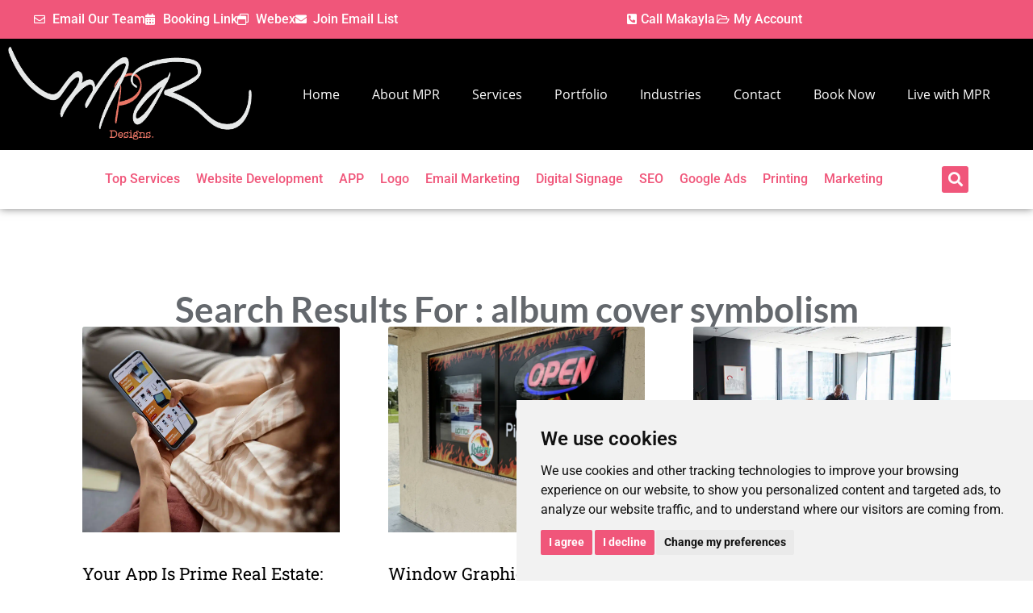

--- FILE ---
content_type: text/html; charset=UTF-8
request_url: https://www.mprdesigns.com/tag/album-cover-symbolism/
body_size: 45290
content:
<!DOCTYPE html><html dir="ltr" lang="en-US" prefix="og: https://ogp.me/ns#"><head><meta charset="UTF-8"><meta name="viewport" content="width=device-width, initial-scale=1.0, viewport-fit=cover" /><style id="aoatfcss" media="all">@charset "UTF-8";ul{box-sizing:border-box;list-style:none;padding-left:0}:root{--wp-block-synced-color:#7a00df;--wp-block-synced-color--rgb:122,0,223;--wp-bound-block-color:var(--wp-block-synced-color);--wp-editor-canvas-background:#ddd;--wp-admin-theme-color:#007cba;--wp-admin-theme-color--rgb:0,124,186;--wp-admin-theme-color-darker-10:#006ba1;--wp-admin-theme-color-darker-10--rgb:0,107,160.5;--wp-admin-theme-color-darker-20:#005a87;--wp-admin-theme-color-darker-20--rgb:0,90,135;--wp-admin-border-width-focus:2px;--wp--preset--font-size--normal:16px;--wp--preset--font-size--huge:42px;--wp--preset--aspect-ratio--square:1;--wp--preset--aspect-ratio--4-3:4/3;--wp--preset--aspect-ratio--3-4:3/4;--wp--preset--aspect-ratio--3-2:3/2;--wp--preset--aspect-ratio--2-3:2/3;--wp--preset--aspect-ratio--16-9:16/9;--wp--preset--aspect-ratio--9-16:9/16;--wp--preset--color--black:#000;--wp--preset--color--cyan-bluish-gray:#abb8c3;--wp--preset--color--white:#fff;--wp--preset--color--pale-pink:#f78da7;--wp--preset--color--vivid-red:#cf2e2e;--wp--preset--color--luminous-vivid-orange:#ff6900;--wp--preset--color--luminous-vivid-amber:#fcb900;--wp--preset--color--light-green-cyan:#7bdcb5;--wp--preset--color--vivid-green-cyan:#00d084;--wp--preset--color--pale-cyan-blue:#8ed1fc;--wp--preset--color--vivid-cyan-blue:#0693e3;--wp--preset--color--vivid-purple:#9b51e0;--wp--preset--gradient--vivid-cyan-blue-to-vivid-purple:linear-gradient(135deg,#0693e3 0%,#9b51e0 100%);--wp--preset--gradient--light-green-cyan-to-vivid-green-cyan:linear-gradient(135deg,#7adcb4 0%,#00d082 100%);--wp--preset--gradient--luminous-vivid-amber-to-luminous-vivid-orange:linear-gradient(135deg,#fcb900 0%,#ff6900 100%);--wp--preset--gradient--luminous-vivid-orange-to-vivid-red:linear-gradient(135deg,#ff6900 0%,#cf2e2e 100%);--wp--preset--gradient--very-light-gray-to-cyan-bluish-gray:linear-gradient(135deg,#eee 0%,#a9b8c3 100%);--wp--preset--gradient--cool-to-warm-spectrum:linear-gradient(135deg,#4aeadc 0%,#9778d1 20%,#cf2aba 40%,#ee2c82 60%,#fb6962 80%,#fef84c 100%);--wp--preset--gradient--blush-light-purple:linear-gradient(135deg,#ffceec 0%,#9896f0 100%);--wp--preset--gradient--blush-bordeaux:linear-gradient(135deg,#fecda5 0%,#fe2d2d 50%,#6b003e 100%);--wp--preset--gradient--luminous-dusk:linear-gradient(135deg,#ffcb70 0%,#c751c0 50%,#4158d0 100%);--wp--preset--gradient--pale-ocean:linear-gradient(135deg,#fff5cb 0%,#b6e3d4 50%,#33a7b5 100%);--wp--preset--gradient--electric-grass:linear-gradient(135deg,#caf880 0%,#71ce7e 100%);--wp--preset--gradient--midnight:linear-gradient(135deg,#020381 0%,#2874fc 100%);--wp--preset--font-size--small:13px;--wp--preset--font-size--medium:20px;--wp--preset--font-size--large:36px;--wp--preset--font-size--x-large:42px;--wp--preset--spacing--20:.44rem;--wp--preset--spacing--30:.67rem;--wp--preset--spacing--40:1rem;--wp--preset--spacing--50:1.5rem;--wp--preset--spacing--60:2.25rem;--wp--preset--spacing--70:3.38rem;--wp--preset--spacing--80:5.06rem;--wp--preset--shadow--natural:6px 6px 9px rgba(0,0,0,.2);--wp--preset--shadow--deep:12px 12px 50px rgba(0,0,0,.4);--wp--preset--shadow--sharp:6px 6px 0px rgba(0,0,0,.2);--wp--preset--shadow--outlined:6px 6px 0px -3px #fff,6px 6px #000;--wp--preset--shadow--crisp:6px 6px 0px #000;--swiper-theme-color:#007aff;--swiper-navigation-size:44px;--direction-multiplier:1;--page-title-display:block}@media (min-resolution:192dpi){:root{--wp-admin-border-width-focus:1.5px}}html :where(img[class*=wp-image-]){height:auto;max-width:100%}input{font:inherit;color:inherit}input[type=search]{-webkit-box-sizing:content-box;-moz-box-sizing:content-box;box-sizing:content-box;-webkit-appearance:textfield}*,:after,:before{-webkit-box-sizing:border-box;-moz-box-sizing:border-box;box-sizing:border-box}html{-webkit-text-size-adjust:100%;-ms-text-size-adjust:100%;font-size:10px}body{font-size:14px}input{font-size:inherit;line-height:inherit}img{vertical-align:middle;display:block;-ms-interpolation-mode:bicubic;border:0;height:auto;max-width:100%}label{display:inline-block;max-width:100%;margin-bottom:5px;font-weight:700}input[type=search]{-webkit-box-sizing:border-box;-moz-box-sizing:border-box;box-sizing:border-box;-webkit-appearance:none}@-ms-viewport{width:device-width}@font-face{font-family:'Font Awesome 5 Free';font-style:normal;font-weight:400;font-display:block;src:url(https://www.mprdesigns.com/wp-content/themes/bizberg/assets/icons/font-awesome-5/css/../webfonts/fa-regular-400.eot);src:url(https://www.mprdesigns.com/wp-content/themes/bizberg/assets/icons/font-awesome-5/css/../webfonts/fa-regular-400.eot?#iefix) format("embedded-opentype"),url(https://www.mprdesigns.com/wp-content/themes/bizberg/assets/icons/font-awesome-5/css/../webfonts/fa-regular-400.woff2) format("woff2"),url(https://www.mprdesigns.com/wp-content/themes/bizberg/assets/icons/font-awesome-5/css/../webfonts/fa-regular-400.woff) format("woff"),url(https://www.mprdesigns.com/wp-content/themes/bizberg/assets/icons/font-awesome-5/css/../webfonts/fa-regular-400.ttf) format("truetype"),url(https://www.mprdesigns.com/wp-content/themes/bizberg/assets/icons/font-awesome-5/css/../webfonts/fa-regular-400.svg#fontawesome) format("svg")}@font-face{font-family:'Font Awesome 5 Free';font-style:normal;font-weight:900;font-display:block;src:url(https://www.mprdesigns.com/wp-content/themes/bizberg/assets/icons/font-awesome-5/css/../webfonts/fa-solid-900.eot);src:url(https://www.mprdesigns.com/wp-content/themes/bizberg/assets/icons/font-awesome-5/css/../webfonts/fa-solid-900.eot?#iefix) format("embedded-opentype"),url(https://www.mprdesigns.com/wp-content/themes/bizberg/assets/icons/font-awesome-5/css/../webfonts/fa-solid-900.woff2) format("woff2"),url(https://www.mprdesigns.com/wp-content/themes/bizberg/assets/icons/font-awesome-5/css/../webfonts/fa-solid-900.woff) format("woff"),url(https://www.mprdesigns.com/wp-content/themes/bizberg/assets/icons/font-awesome-5/css/../webfonts/fa-solid-900.ttf) format("truetype"),url(https://www.mprdesigns.com/wp-content/themes/bizberg/assets/icons/font-awesome-5/css/../webfonts/fa-solid-900.svg#fontawesome) format("svg")}@font-face{font-family:OpenSansRegular;src:url(https://www.mprdesigns.com/wp-content/themes/bizberg/assets/css/../../assets/fonts/OpenSansRegular.eot);src:url(https://www.mprdesigns.com/wp-content/themes/bizberg/assets/css/../../assets/fonts/OpenSansRegular.eot) format('embedded-opentype'),url(https://www.mprdesigns.com/wp-content/themes/bizberg/assets/css/../../assets/fonts/OpenSansRegular.woff2) format('woff2'),url(https://www.mprdesigns.com/wp-content/themes/bizberg/assets/css/../../assets/fonts/OpenSansRegular.woff) format('woff'),url(https://www.mprdesigns.com/wp-content/themes/bizberg/assets/css/../../assets/fonts/OpenSansRegular.ttf) format('truetype'),url(https://www.mprdesigns.com/wp-content/themes/bizberg/assets/css/../../assets/fonts/OpenSansRegular.svg#OpenSansRegular) format('svg')}*{box-sizing:border-box;-o-box-sizing:border-box;-ms-box-sizing:border-box;-moz-box-sizing:border-box;-khtml-box-sizing:border-box;-webkit-box-sizing:border-box}body{font-family:OpenSansRegular;font-weight:400;line-height:1.8em;margin:0;background:center center/cover #fff}h1,h4{line-height:1.1;font-weight:700;margin:0;font-family:Lato,sans-serif;text-shadow:none;clear:both}h1{font-size:44px}h4{font-size:19px}a,a:visited{text-decoration:none;outline:0}p,ul{margin:0}p{font-size:14px}body,html{overflow-x:hidden!important}@media only screen and (min-width:481px) and (max-width:992px){h1{font-size:2.2rem;line-height:2.8rem}}#back-to-top{position:fixed;z-index:1000;bottom:20px;right:20px;display:none}@media only screen and (max-width:1023px){nav ul li{padding:0}h1{font-size:36px}h4{font-size:18px}p{font-size:13px}}@media only screen and (max-width:767px){nav ul li{padding:0}}@media only screen and (max-width:639px){h1{font-size:32px}h4{font-size:16px}}@media only screen and (max-width:479px){h1{font-size:28px}}html{-ms-text-size-adjust:100%;-webkit-text-size-adjust:100%;font-family:sans-serif;-webkit-text-size-adjust:100%;-ms-text-size-adjust:100%;box-sizing:border-box}article,header,nav,section{display:block}a{background-color:transparent;color:#08c}input{color:inherit;font:inherit;margin:0;line-height:normal}input::-moz-focus-inner{border:0;padding:0}input[type=search]::-webkit-search-cancel-button,input[type=search]::-webkit-search-decoration{-webkit-appearance:none}i{font-style:italic}*,:after,:before{box-sizing:inherit}@font-face{font-family:Lato;font-style:normal;font-weight:300;font-display:swap;src:url(/wp-content/fonts/lato/S6u9w4BMUTPHh7USSwaPGR_p.woff2) format('woff2');unicode-range:U+0100-024F,U+0259,U+1E00-1EFF,U+2020,U+20A0-20AB,U+20AD-20CF,U+2113,U+2C60-2C7F,U+A720-A7FF}@font-face{font-family:Lato;font-style:normal;font-weight:300;font-display:swap;src:url(/wp-content/fonts/lato/S6u9w4BMUTPHh7USSwiPGQ.woff2) format('woff2');unicode-range:U+0000-00FF,U+0131,U+0152-0153,U+02BB-02BC,U+02C6,U+02DA,U+02DC,U+2000-206F,U+2074,U+20AC,U+2122,U+2191,U+2193,U+2212,U+2215,U+FEFF,U+FFFD}@font-face{font-family:Lato;font-style:normal;font-weight:400;font-display:swap;src:url(/wp-content/fonts/lato/S6uyw4BMUTPHjxAwXjeu.woff2) format('woff2');unicode-range:U+0100-024F,U+0259,U+1E00-1EFF,U+2020,U+20A0-20AB,U+20AD-20CF,U+2113,U+2C60-2C7F,U+A720-A7FF}@font-face{font-family:Lato;font-style:normal;font-weight:400;font-display:swap;src:url(/wp-content/fonts/lato/S6uyw4BMUTPHjx4wXg.woff2) format('woff2');unicode-range:U+0000-00FF,U+0131,U+0152-0153,U+02BB-02BC,U+02C6,U+02DA,U+02DC,U+2000-206F,U+2074,U+20AC,U+2122,U+2191,U+2193,U+2212,U+2215,U+FEFF,U+FFFD}@font-face{font-family:Lato;font-style:normal;font-weight:700;font-display:swap;src:url(/wp-content/fonts/lato/S6u9w4BMUTPHh6UVSwaPGR_p.woff2) format('woff2');unicode-range:U+0100-024F,U+0259,U+1E00-1EFF,U+2020,U+20A0-20AB,U+20AD-20CF,U+2113,U+2C60-2C7F,U+A720-A7FF}@font-face{font-family:Lato;font-style:normal;font-weight:700;font-display:swap;src:url(/wp-content/fonts/lato/S6u9w4BMUTPHh6UVSwiPGQ.woff2) format('woff2');unicode-range:U+0000-00FF,U+0131,U+0152-0153,U+02BB-02BC,U+02C6,U+02DA,U+02DC,U+2000-206F,U+2074,U+20AC,U+2122,U+2191,U+2193,U+2212,U+2215,U+FEFF,U+FFFD}@font-face{font-family:Lato;font-style:normal;font-weight:900;font-display:swap;src:url(/wp-content/fonts/lato/S6u9w4BMUTPHh50XSwaPGR_p.woff2) format('woff2');unicode-range:U+0100-024F,U+0259,U+1E00-1EFF,U+2020,U+20A0-20AB,U+20AD-20CF,U+2113,U+2C60-2C7F,U+A720-A7FF}@font-face{font-family:Lato;font-style:normal;font-weight:900;font-display:swap;src:url(/wp-content/fonts/lato/S6u9w4BMUTPHh50XSwiPGQ.woff2) format('woff2');unicode-range:U+0000-00FF,U+0131,U+0152-0153,U+02BB-02BC,U+02C6,U+02DA,U+02DC,U+2000-206F,U+2074,U+20AC,U+2122,U+2191,U+2193,U+2212,U+2215,U+FEFF,U+FFFD}.elementor-screen-only{height:1px;margin:-1px;overflow:hidden;padding:0;position:absolute;top:-10000em;width:1px;clip:rect(0,0,0,0);border:0}.elementor *,.elementor :after,.elementor :before{box-sizing:border-box}.elementor a{box-shadow:none;text-decoration:none}.elementor img{border:none;border-radius:0;box-shadow:none;height:auto;max-width:100%}.elementor-element{--flex-direction:initial;--flex-wrap:initial;--justify-content:initial;--align-items:initial;--align-content:initial;--gap:initial;--flex-basis:initial;--flex-grow:initial;--flex-shrink:initial;--order:initial;--align-self:initial;align-self:var(--align-self);flex-basis:var(--flex-basis);flex-grow:var(--flex-grow);flex-shrink:var(--flex-shrink);order:var(--order);--widgets-spacing:20px 20px;--widgets-spacing-row:20px;--widgets-spacing-column:20px}.elementor-element:where(.e-con-full,.elementor-widget){align-content:var(--align-content);align-items:var(--align-items);flex-direction:var(--flex-direction);flex-wrap:var(--flex-wrap);gap:var(--row-gap) var(--column-gap);justify-content:var(--justify-content)}.elementor-align-right{text-align:right}.elementor-section{position:relative}.elementor-section .elementor-container{display:flex;margin-left:auto;margin-right:auto;position:relative}@media (max-width:1024px){.elementor-widget-wrap .elementor-element.elementor-widget-tablet__width-initial{max-width:100%}.elementor-section .elementor-container{flex-wrap:wrap}}.elementor-section.elementor-section-stretched{position:relative;width:100%}.elementor-widget-wrap{align-content:flex-start;flex-wrap:wrap;position:relative;width:100%}.elementor:not(.elementor-bc-flex-widget) .elementor-widget-wrap{display:flex}.elementor-widget-wrap>.elementor-element{width:100%}.elementor-widget{position:relative}.elementor-widget:not(:last-child){margin-bottom:var(--kit-widget-spacing,20px)}.elementor-column{display:flex;min-height:1px;position:relative}.elementor-column-gap-default>.elementor-column>.elementor-element-populated{padding:10px}@media (min-width:768px){.elementor-column.elementor-col-50{width:50%}}.elementor-grid{display:grid;grid-column-gap:var(--grid-column-gap);grid-row-gap:var(--grid-row-gap)}.elementor-grid .elementor-grid-item{min-width:0}.elementor-grid-3 .elementor-grid{grid-template-columns:repeat(3,1fr)}@media (max-width:1024px){.elementor-grid-tablet-2 .elementor-grid{grid-template-columns:repeat(2,1fr)}}@media (max-width:767px){.elementor-mobile-align-center{text-align:center}.elementor-mobile-align-right{text-align:right}.elementor-column{width:100%}.elementor-grid-mobile-1 .elementor-grid{grid-template-columns:repeat(1,1fr)}}@media (prefers-reduced-motion:no-preference){html{scroll-behavior:smooth}}.e-con{--border-radius:0;--border-top-width:0px;--border-right-width:0px;--border-bottom-width:0px;--border-left-width:0px;--border-style:initial;--border-color:initial;--container-widget-width:100%;--container-widget-height:initial;--container-widget-flex-grow:0;--container-widget-align-self:initial;--content-width:min(100%,var(--container-max-width,1140px));--width:100%;--min-height:initial;--height:auto;--text-align:initial;--margin-top:0px;--margin-right:0px;--margin-bottom:0px;--margin-left:0px;--padding-top:var(--container-default-padding-top,10px);--padding-right:var(--container-default-padding-right,10px);--padding-bottom:var(--container-default-padding-bottom,10px);--padding-left:var(--container-default-padding-left,10px);--position:relative;--z-index:revert;--overflow:visible;--gap:var(--widgets-spacing,20px);--row-gap:var(--widgets-spacing-row,20px);--column-gap:var(--widgets-spacing-column,20px);--overlay-mix-blend-mode:initial;--overlay-opacity:1;--e-con-grid-template-columns:repeat(3,1fr);--e-con-grid-template-rows:repeat(2,1fr);border-radius:var(--border-radius);height:var(--height);min-height:var(--min-height);min-width:0;overflow:var(--overflow);position:var(--position);width:var(--width);z-index:var(--z-index);--flex-wrap-mobile:wrap;margin-block-end:var(--margin-block-end);margin-block-start:var(--margin-block-start);margin-inline-end:var(--margin-inline-end);margin-inline-start:var(--margin-inline-start);padding-inline-end:var(--padding-inline-end);padding-inline-start:var(--padding-inline-start);--margin-block-start:var(--margin-top);--margin-block-end:var(--margin-bottom);--margin-inline-start:var(--margin-left);--margin-inline-end:var(--margin-right);--padding-inline-start:var(--padding-left);--padding-inline-end:var(--padding-right);--padding-block-start:var(--padding-top);--padding-block-end:var(--padding-bottom);--border-block-start-width:var(--border-top-width);--border-block-end-width:var(--border-bottom-width);--border-inline-start-width:var(--border-left-width);--border-inline-end-width:var(--border-right-width);--container-max-width:1140px}.e-con.e-flex{--flex-direction:column;--flex-basis:auto;--flex-grow:0;--flex-shrink:1;flex:var(--flex-grow) var(--flex-shrink) var(--flex-basis)}.e-con-full,.e-con>.e-con-inner{padding-block-end:var(--padding-block-end);padding-block-start:var(--padding-block-start);text-align:var(--text-align)}.e-con-full.e-flex,.e-con.e-flex>.e-con-inner{flex-direction:var(--flex-direction)}.e-con,.e-con>.e-con-inner{display:var(--display)}.e-con-boxed.e-flex{align-content:normal;align-items:normal;flex-direction:column;flex-wrap:nowrap;justify-content:normal}.e-con-boxed{gap:initial;text-align:initial}.e-con.e-flex>.e-con-inner{align-content:var(--align-content);align-items:var(--align-items);align-self:auto;flex-basis:auto;flex-grow:1;flex-shrink:1;flex-wrap:var(--flex-wrap);justify-content:var(--justify-content)}.e-con>.e-con-inner{gap:var(--row-gap) var(--column-gap);height:100%;margin:0 auto;max-width:var(--content-width);padding-inline-end:0;padding-inline-start:0;width:100%}:is(.elementor-section-wrap,[data-elementor-id])>.e-con{--margin-left:auto;--margin-right:auto;max-width:min(100%,var(--width))}.e-con .elementor-widget.elementor-widget{margin-block-end:0}.e-con:before{border-block-end-width:var(--border-block-end-width);border-block-start-width:var(--border-block-start-width);border-color:var(--border-color);border-inline-end-width:var(--border-inline-end-width);border-inline-start-width:var(--border-inline-start-width);border-radius:var(--border-radius);border-style:var(--border-style);content:var(--background-overlay);display:block;height:max(100% + var(--border-top-width) + var(--border-bottom-width),100%);left:calc(0px - var(--border-left-width));mix-blend-mode:var(--overlay-mix-blend-mode);opacity:var(--overlay-opacity);position:absolute;top:calc(0px - var(--border-top-width));width:max(100% + var(--border-left-width) + var(--border-right-width),100%)}.e-con .elementor-widget{min-width:0}.e-con>.e-con-inner>.elementor-widget>.elementor-widget-container,.e-con>.elementor-widget>.elementor-widget-container{height:100%}.e-con.e-con>.e-con-inner>.elementor-widget,.elementor.elementor .e-con>.elementor-widget{max-width:100%}.e-con .elementor-widget:not(:last-child){--kit-widget-spacing:0px}.elementor-heading-title{line-height:1;margin:0;padding:0}@media (min-width:768px) and (max-width:1024px){.elementor .elementor-hidden-tablet{display:none}}@media (min-width:1025px) and (max-width:99999px){.elementor .elementor-hidden-desktop{display:none}}.elementor-kit-1302{--e-global-color-primary:#6ec1e4;--e-global-color-secondary:#54595f;--e-global-color-text:#7a7a7a;--e-global-color-accent:#61ce70;--e-global-color-f30c334:#f0567a;--e-global-color-c910981:#3ebdc0;--e-global-typography-primary-font-family:"Roboto";--e-global-typography-primary-font-weight:600;--e-global-typography-secondary-font-family:"Roboto Slab";--e-global-typography-secondary-font-weight:400;--e-global-typography-text-font-family:"Roboto";--e-global-typography-text-font-weight:400;--e-global-typography-accent-font-family:"Roboto";--e-global-typography-accent-font-weight:500;color:var(--e-global-color-secondary);font-size:16px}.elementor-widget:not(:last-child){margin-block-end:20px}@media (max-width:1024px){.e-con{--container-max-width:1024px}}@media (max-width:767px){.e-con.e-flex{--width:100%;--flex-wrap:var(--flex-wrap-mobile)}.elementor .elementor-hidden-mobile,.elementor .elementor-hidden-phone{display:none}.e-con{--container-max-width:767px}}.elementor-1451 .elementor-element.elementor-element-5beadbf{--display:flex;--min-height:40px;--flex-direction:row;--container-widget-width:calc( ( 1 - var( --container-widget-flex-grow ) ) * 100% );--container-widget-height:100%;--container-widget-flex-grow:1;--container-widget-align-self:stretch;--flex-wrap-mobile:wrap;--align-items:stretch;--gap:10px 10px;--row-gap:10px;--column-gap:10px;--margin-top:0px;--margin-bottom:0px;--margin-left:0px;--margin-right:0px;--padding-top:0em;--padding-bottom:0em;--padding-left:2em;--padding-right:2em}.elementor-1451 .elementor-element.elementor-element-5beadbf:not(.elementor-motion-effects-element-type-background){background-color:var(--e-global-color-f30c334)}.elementor-1451 .elementor-element.elementor-element-a34b72a{--display:flex}.elementor-1451 .elementor-element.elementor-element-7d40e50.elementor-element,.elementor-1451 .elementor-element.elementor-element-a34b72a.e-con{--flex-grow:0;--flex-shrink:0}.elementor-1451 .elementor-element.elementor-element-7d40e50 .elementor-icon-list-items.elementor-inline-items .elementor-icon-list-item{margin-inline:calc(28px/2)}.elementor-1451 .elementor-element.elementor-element-7d40e50 .elementor-icon-list-items.elementor-inline-items{margin-inline:calc(-28px/2)}.elementor-1451 .elementor-element.elementor-element-7d40e50 .elementor-icon-list-items.elementor-inline-items .elementor-icon-list-item:after{inset-inline-end:calc(-28px/2)}.elementor-1451 .elementor-element.elementor-element-7d40e50 .elementor-icon-list-icon i{color:#fff}.elementor-1451 .elementor-element.elementor-element-7d40e50{--e-icon-list-icon-size:14px;--icon-vertical-offset:0px}.elementor-1451 .elementor-element.elementor-element-7d40e50 .elementor-icon-list-icon{padding-inline-end:0px}.elementor-1451 .elementor-element.elementor-element-7d40e50 .elementor-icon-list-item>a{font-family:var(--e-global-typography-accent-font-family),Sans-serif;font-weight:var(--e-global-typography-accent-font-weight)}.elementor-1451 .elementor-element.elementor-element-7d40e50 .elementor-icon-list-text{color:#fff}.elementor-1451 .elementor-element.elementor-element-eaf11a9{--display:flex}.elementor-1451 .elementor-element.elementor-element-eaf11a9.e-con{--flex-grow:0;--flex-shrink:0}.elementor-1451 .elementor-element.elementor-element-952b8aa .elementor-icon-list-icon i{color:#fff}.elementor-1451 .elementor-element.elementor-element-952b8aa{--e-icon-list-icon-size:14px;--icon-vertical-offset:0px}.elementor-1451 .elementor-element.elementor-element-952b8aa .elementor-icon-list-item>a{font-family:var(--e-global-typography-accent-font-family),Sans-serif;font-weight:var(--e-global-typography-accent-font-weight)}.elementor-1451 .elementor-element.elementor-element-952b8aa .elementor-icon-list-text{color:#fff}.elementor-1451 .elementor-element.elementor-element-137be70>.elementor-container>.elementor-column>.elementor-widget-wrap{align-content:center;align-items:center}.elementor-1451 .elementor-element.elementor-element-137be70:not(.elementor-motion-effects-element-type-background){background-color:#000}.elementor-1451 .elementor-element.elementor-element-137be70{margin-top:0;margin-bottom:0;padding:0}.elementor-1451 .elementor-element.elementor-element-c547190.elementor-column.elementor-element[data-element_type=column]>.elementor-widget-wrap.elementor-element-populated{align-content:center;align-items:center}.elementor-1451 .elementor-element.elementor-element-c547190.elementor-column>.elementor-widget-wrap{justify-content:center}.elementor-1451 .elementor-element.elementor-element-1955b6b.elementor-element{--align-self:center;--flex-grow:0;--flex-shrink:0}.elementor-1451 .elementor-element.elementor-element-5297967 .elementor-menu-toggle{margin-right:auto;background-color:var(--e-global-color-f30c334)}.elementor-1451 .elementor-element.elementor-element-5297967 .elementor-nav-menu--main .elementor-item{color:#fff;fill:#fff}.elementor-1451 .elementor-element.elementor-element-5297967 .elementor-menu-toggle,.elementor-1451 .elementor-element.elementor-element-5297967 .elementor-nav-menu--dropdown a{color:#f0567a;fill:#f0567a}.elementor-1451 .elementor-element.elementor-element-5297967 div.elementor-menu-toggle{color:#fff}.elementor-1451 .elementor-element.elementor-element-f7ca6cc{--display:flex;--flex-direction:row;--container-widget-width:calc( ( 1 - var( --container-widget-flex-grow ) ) * 100% );--container-widget-height:100%;--container-widget-flex-grow:1;--container-widget-align-self:stretch;--flex-wrap-mobile:wrap;--align-items:center;--gap:10px 10px;--row-gap:10px;--column-gap:10px;box-shadow:0 0 10px 0 rgba(0,0,0,.5)}.elementor-1451 .elementor-element.elementor-element-f7ca6cc:not(.elementor-motion-effects-element-type-background){background-color:#fff}.elementor-1451 .elementor-element.elementor-element-20f7808{--display:flex;--justify-content:center;--gap:10px 10px;--row-gap:10px;--column-gap:10px}.elementor-1451 .elementor-element.elementor-element-8d52181 .elementor-menu-toggle{margin-right:auto;background-color:var(--e-global-color-f30c334)}.elementor-1451 .elementor-element.elementor-element-8d52181 .elementor-nav-menu--main .elementor-item{color:#fff;fill:#fff}.elementor-1451 .elementor-element.elementor-element-8d52181 .elementor-menu-toggle,.elementor-1451 .elementor-element.elementor-element-8d52181 .elementor-nav-menu--dropdown a{color:#f0567a;fill:#f0567a}.elementor-1451 .elementor-element.elementor-element-8d52181 div.elementor-menu-toggle{color:#fff}.elementor-1451 .elementor-element.elementor-element-8b2392c{--display:flex;--justify-content:center;--gap:10px 10px;--row-gap:10px;--column-gap:10px}.elementor-1451 .elementor-element.elementor-element-5eb34b9>.elementor-widget-container{margin:0}.elementor-1451 .elementor-element.elementor-element-5eb34b9 .elementor-menu-toggle{margin:0 auto}.elementor-1451 .elementor-element.elementor-element-5eb34b9 .elementor-nav-menu .elementor-item{font-family:var(--e-global-typography-accent-font-family),Sans-serif;font-weight:var(--e-global-typography-accent-font-weight)}.elementor-1451 .elementor-element.elementor-element-5eb34b9 .elementor-nav-menu--main .elementor-item{color:var(--e-global-color-f30c334);fill:var(--e-global-color-f30c334);padding:0 10px}.elementor-1451 .elementor-element.elementor-element-2b61280{--display:flex}.elementor-1451 .elementor-element.elementor-element-02d4f94 .elementor-search-form{text-align:right}.elementor-1451 .elementor-element.elementor-element-02d4f94 .elementor-search-form__toggle{--e-search-form-toggle-size:33px;--e-search-form-toggle-color:#fffcfd;--e-search-form-toggle-background-color:var(--e-global-color-f30c334)}.elementor-1451 .elementor-element.elementor-element-02d4f94.elementor-search-form--skin-full_screen .elementor-search-form__container{background-color:#000000C7}.elementor-1451 .elementor-element.elementor-element-02d4f94 input[type=search].elementor-search-form__input{font-family:var(--e-global-typography-accent-font-family),Sans-serif;font-weight:var(--e-global-typography-accent-font-weight)}.elementor-1451 .elementor-element.elementor-element-02d4f94 .elementor-search-form__input,.elementor-1451 .elementor-element.elementor-element-02d4f94.elementor-search-form--skin-full_screen input[type=search].elementor-search-form__input{color:#fff;fill:#fff}.elementor-1451 .elementor-element.elementor-element-02d4f94.elementor-search-form--skin-full_screen input[type=search].elementor-search-form__input{border-color:var(--e-global-color-f30c334);border-radius:3px}.elementor-1451:not(.elementor-motion-effects-element-type-background){background-color:var(--e-global-color-f30c334)}@media (max-width:1024px){.elementor-1451 .elementor-element.elementor-element-5beadbf{--padding-top:0em;--padding-bottom:0em;--padding-left:1em;--padding-right:1em}.elementor-1451 .elementor-element.elementor-element-7d40e50{width:var(--container-widget-width,542.875px);max-width:542.875px;--container-widget-width:542.875px;--container-widget-flex-grow:0}.elementor-1451 .elementor-element.elementor-element-7d40e50 .elementor-icon-list-items.elementor-inline-items .elementor-icon-list-item{margin-inline:calc(8px/2)}.elementor-1451 .elementor-element.elementor-element-7d40e50 .elementor-icon-list-items.elementor-inline-items{margin-inline:calc(-8px/2)}.elementor-1451 .elementor-element.elementor-element-7d40e50 .elementor-icon-list-items.elementor-inline-items .elementor-icon-list-item:after{inset-inline-end:calc(-8px/2)}.elementor-1451 .elementor-element.elementor-element-137be70{margin-top:0;margin-bottom:0;padding:0}.elementor-1451 .elementor-element.elementor-element-1955b6b{width:var(--container-widget-width,193.602px);max-width:193.602px;--container-widget-width:193.602px;--container-widget-flex-grow:0}.elementor-1451 .elementor-element.elementor-element-1955b6b img{width:100%}.elementor-1451 .elementor-element.elementor-element-5297967 .elementor-nav-menu--main .elementor-item{padding-left:10px;padding-right:10px}.elementor-1451 .elementor-element.elementor-element-f7ca6cc{--justify-content:center;--margin-top:-5px;--margin-bottom:0px;--margin-left:0px;--margin-right:0px;--padding-top:2px;--padding-bottom:2px;--padding-left:2px;--padding-right:2px}.elementor-1451 .elementor-element.elementor-element-8d52181 .elementor-nav-menu--main .elementor-item{padding-left:10px;padding-right:10px}.elementor-1451 .elementor-element.elementor-element-5eb34b9>.elementor-widget-container{margin:0}}@media (max-width:767px){.elementor-1451 .elementor-element.elementor-element-5beadbf{--min-height:50px;--justify-content:center;--margin-top:5px;--margin-bottom:0px;--margin-left:0px;--margin-right:0px;--padding-top:0px;--padding-bottom:0px;--padding-left:10px;--padding-right:10px;--z-index:90}.elementor-1451 .elementor-element.elementor-element-a34b72a{--padding-top:0px;--padding-bottom:0px;--padding-left:0px;--padding-right:0px}.elementor-1451 .elementor-element.elementor-element-7d40e50{--container-widget-width:100%;--container-widget-flex-grow:0;width:var(--container-widget-width,100%);max-width:100%}.elementor-1451 .elementor-element.elementor-element-7d40e50 .elementor-icon-list-items.elementor-inline-items .elementor-icon-list-item{margin-inline:calc(25px/2)}.elementor-1451 .elementor-element.elementor-element-7d40e50 .elementor-icon-list-items.elementor-inline-items{margin-inline:calc(-25px/2)}.elementor-1451 .elementor-element.elementor-element-7d40e50 .elementor-icon-list-items.elementor-inline-items .elementor-icon-list-item:after{inset-inline-end:calc(-25px/2)}.elementor-1451 .elementor-element.elementor-element-eaf11a9{--width:100%;--justify-content:center;--gap:10px 10px;--row-gap:10px;--column-gap:10px;--padding-top:0em;--padding-bottom:0em;--padding-left:0em;--padding-right:1em}.elementor-1451 .elementor-element.elementor-element-137be70{padding:0}.elementor-1451 .elementor-element.elementor-element-c547190{width:79%}.elementor-1451 .elementor-element.elementor-element-c547190.elementor-column>.elementor-widget-wrap{justify-content:flex-start}.elementor-1451 .elementor-element.elementor-element-1955b6b>.elementor-widget-container{margin:0 0 5px}.elementor-1451 .elementor-element.elementor-element-1955b6b{--container-widget-width:220px;--container-widget-flex-grow:0;width:var(--container-widget-width,220px);max-width:220px;text-align:left}.elementor-1451 .elementor-element.elementor-element-1955b6b img{width:55%}.elementor-1451 .elementor-element.elementor-element-15f5a62{width:5%}.elementor-1451 .elementor-element.elementor-element-f7ca6cc{--flex-direction:row;--container-widget-width:calc( ( 1 - var( --container-widget-flex-grow ) ) * 100% );--container-widget-height:100%;--container-widget-flex-grow:1;--container-widget-align-self:stretch;--flex-wrap-mobile:wrap;--justify-content:space-between;--align-items:flex-start;--z-index:89}.elementor-1451 .elementor-element.elementor-element-20f7808{--width:38%;--justify-content:center;--gap:0px 0px;--row-gap:0px;--column-gap:0px}.elementor-1451 .elementor-element.elementor-element-8d52181 .elementor-nav-menu--main .elementor-item{padding-left:0;padding-right:0}.elementor-1451 .elementor-element.elementor-element-8b2392c{--width:38%;--justify-content:center;--gap:0px 0px;--row-gap:0px;--column-gap:0px}.elementor-1451 .elementor-element.elementor-element-2b61280{--width:15%;--justify-content:flex-start;--gap:0px 0px;--row-gap:0px;--column-gap:0px}.elementor-4074 .elementor-element.elementor-element-7d33c67{--min-height:0px}}@media (min-width:768px){.elementor-1451 .elementor-element.elementor-element-a34b72a{--width:60%}.elementor-1451 .elementor-element.elementor-element-eaf11a9{--width:40%}.elementor-1451 .elementor-element.elementor-element-c547190{width:25.188%}.elementor-1451 .elementor-element.elementor-element-15f5a62{width:74.812%}.elementor-1451 .elementor-element.elementor-element-20f7808{--width:0%}.elementor-1451 .elementor-element.elementor-element-8b2392c{--width:95%}.elementor-1451 .elementor-element.elementor-element-2b61280{--width:5%}.elementor-5650 .elementor-element.elementor-element-3873bbc{--content-width:1520px}}@media (max-width:1024px) and (min-width:768px){.elementor-1451 .elementor-element.elementor-element-a34b72a{--width:61%}.elementor-1451 .elementor-element.elementor-element-eaf11a9{--width:41%}}.elementor-4074 .elementor-element.elementor-element-1d06f94 .elementor-menu-toggle{margin:0 auto}.elementor-4074 .elementor-element.elementor-element-7d33c67{--display:flex;--flex-direction:column;--container-widget-width:100%;--container-widget-height:initial;--container-widget-flex-grow:0;--container-widget-align-self:initial;--flex-wrap-mobile:wrap}.elementor-4074 .elementor-element.elementor-element-7d33c67:not(.elementor-motion-effects-element-type-background){background-color:var(--e-global-color-f30c334)}.elementor-location-header:before{content:"";display:table;clear:both}.elementor-5650 .elementor-element.elementor-element-3873bbc{--display:flex;--flex-direction:column;--container-widget-width:calc( ( 1 - var( --container-widget-flex-grow ) ) * 100% );--container-widget-height:initial;--container-widget-flex-grow:0;--container-widget-align-self:initial;--flex-wrap-mobile:wrap;--align-items:stretch;--gap:30px 30px;--row-gap:30px;--column-gap:30px;--margin-top:8%;--margin-bottom:5%;--margin-left:0%;--margin-right:0%;--padding-top:0%;--padding-bottom:0%;--padding-left:8%;--padding-right:8%}.elementor-5650 .elementor-element.elementor-element-eeab54c{text-align:center}.elementor-5650 .elementor-element.elementor-element-2454683c{--grid-row-gap:80px;--grid-column-gap:60px}.elementor-5650 .elementor-element.elementor-element-2454683c .elementor-posts-container .elementor-post__thumbnail{padding-bottom:calc(0.8 * 100%)}.elementor-5650 .elementor-element.elementor-element-2454683c:after{content:"0.8"}.elementor-5650 .elementor-element.elementor-element-2454683c .elementor-post__thumbnail__link{width:100%}.elementor-5650 .elementor-element.elementor-element-2454683c .elementor-post__card{border-width:0}.elementor-5650 .elementor-element.elementor-element-2454683c .elementor-post__text{padding:0;margin-top:20px}.elementor-5650 .elementor-element.elementor-element-2454683c .elementor-post__title,.elementor-5650 .elementor-element.elementor-element-2454683c .elementor-post__title a{color:#000;font-family:var(--e-global-typography-secondary-font-family),Sans-serif;font-weight:var(--e-global-typography-secondary-font-weight)}.elementor-5650 .elementor-element.elementor-element-2454683c .elementor-post__title{margin-bottom:8px}.elementor-5650 .elementor-element.elementor-element-2454683c .elementor-post__excerpt p{color:var(--e-global-color-text);font-family:Poppins,Sans-serif;font-size:16px;font-weight:300;text-transform:none;font-style:normal;text-decoration:none;line-height:1.5em;letter-spacing:0;word-spacing:0em}@media (max-width:1024px){.elementor-5650 .elementor-element.elementor-element-3873bbc{--padding-top:0%;--padding-bottom:0%;--padding-left:5%;--padding-right:5%}.elementor-5650 .elementor-element.elementor-element-2454683c{--grid-row-gap:71px}.elementor-5650 .elementor-element.elementor-element-2454683c .elementor-post__excerpt p{font-size:14px}.elementor-widget:not(.elementor-tablet-align-right) .elementor-icon-list-item:after{inset-inline-start:0}.elementor-widget:not(.elementor-tablet-align-left) .elementor-icon-list-item:after{inset-inline-end:0}}.elementor-widget.elementor-icon-list--layout-inline .elementor-widget-container{overflow:hidden}.elementor-widget .elementor-icon-list-items.elementor-inline-items{display:flex;flex-wrap:wrap;margin-inline:-8px}.elementor-widget .elementor-icon-list-items.elementor-inline-items .elementor-inline-item{word-break:break-word}.elementor-widget .elementor-icon-list-items.elementor-inline-items .elementor-icon-list-item{margin-inline:8px}.elementor-widget .elementor-icon-list-items.elementor-inline-items .elementor-icon-list-item:after{border-width:0;border-inline-start-width:1px;border-style:solid;height:100%;inset-inline-end:-8px;inset-inline-start:auto;position:relative;width:auto}.elementor-widget .elementor-icon-list-items{list-style-type:none;margin:0;padding:0}.elementor-widget .elementor-icon-list-item{margin:0;padding:0;position:relative}.elementor-widget .elementor-icon-list-item:after{inset-block-end:0;position:absolute;width:100%}.elementor-widget .elementor-icon-list-item,.elementor-widget .elementor-icon-list-item a{align-items:var(--icon-vertical-align,center);display:flex;font-size:inherit}.elementor-widget .elementor-icon-list-icon+.elementor-icon-list-text{align-self:center;padding-inline-start:5px}.elementor-widget .elementor-icon-list-icon{display:flex;inset-block-start:var(--icon-vertical-offset,initial);position:relative}.elementor-widget .elementor-icon-list-icon i{font-size:var(--e-icon-list-icon-size);width:1.25em}.elementor-widget.elementor-widget-icon-list .elementor-icon-list-icon{text-align:var(--e-icon-list-icon-align)}.elementor-widget.elementor-list-item-link-full_width a{width:100%}.elementor-widget.elementor-align-right .elementor-icon-list-item,.elementor-widget.elementor-align-right .elementor-icon-list-item a{justify-content:flex-end;text-align:right}.elementor-widget.elementor-align-right .elementor-icon-list-items{justify-content:flex-end}.elementor-widget:not(.elementor-align-right) .elementor-icon-list-item:after{inset-inline-start:0}.elementor-widget:not(.elementor-align-left) .elementor-icon-list-item:after{inset-inline-end:0}@media (min-width:-1){.elementor-widget:not(.elementor-widescreen-align-right) .elementor-icon-list-item:after{inset-inline-start:0}.elementor-widget:not(.elementor-widescreen-align-left) .elementor-icon-list-item:after{inset-inline-end:0}}@media (max-width:-1){.elementor-widget:not(.elementor-laptop-align-right) .elementor-icon-list-item:after{inset-inline-start:0}.elementor-widget:not(.elementor-laptop-align-left) .elementor-icon-list-item:after{inset-inline-end:0}.elementor-widget:not(.elementor-tablet_extra-align-right) .elementor-icon-list-item:after{inset-inline-start:0}.elementor-widget:not(.elementor-tablet_extra-align-left) .elementor-icon-list-item:after{inset-inline-end:0}.elementor-widget:not(.elementor-mobile_extra-align-right) .elementor-icon-list-item:after{inset-inline-start:0}.elementor-widget:not(.elementor-mobile_extra-align-left) .elementor-icon-list-item:after{inset-inline-end:0}}@media (max-width:767px){.elementor-5650 .elementor-element.elementor-element-2454683c{--grid-row-gap:30px;--grid-column-gap:30px}.elementor-5650 .elementor-element.elementor-element-2454683c .elementor-posts-container .elementor-post__thumbnail{padding-bottom:calc(0.5 * 100%)}.elementor-5650 .elementor-element.elementor-element-2454683c:after{content:"0.5"}.elementor-5650 .elementor-element.elementor-element-2454683c .elementor-post__thumbnail__link{width:100%}.elementor-5650 .elementor-element.elementor-element-2454683c .elementor-post__title{margin-bottom:9px}.elementor-widget.elementor-mobile-align-center .elementor-icon-list-item,.elementor-widget.elementor-mobile-align-center .elementor-icon-list-item a{justify-content:center}.elementor-widget.elementor-mobile-align-center .elementor-icon-list-item:after{margin:auto}.elementor-widget.elementor-mobile-align-center .elementor-inline-items{justify-content:center}.elementor-widget.elementor-mobile-align-right .elementor-icon-list-item,.elementor-widget.elementor-mobile-align-right .elementor-icon-list-item a{justify-content:flex-end;text-align:right}.elementor-widget.elementor-mobile-align-right .elementor-icon-list-items{justify-content:flex-end}.elementor-widget:not(.elementor-mobile-align-right) .elementor-icon-list-item:after{inset-inline-start:0}.elementor-widget:not(.elementor-mobile-align-left) .elementor-icon-list-item:after{inset-inline-end:0}}.elementor .elementor-element ul.elementor-icon-list-items{padding:0}.elementor-widget-image{text-align:center}.elementor-widget-image a{display:inline-block}.elementor-widget-image img{display:inline-block;vertical-align:middle}.elementor-item:after,.elementor-item:before{display:block;position:absolute}.elementor-item:not(:hover):not(:focus):not(.elementor-item-active):not(.highlighted):after,.elementor-item:not(:hover):not(:focus):not(.elementor-item-active):not(.highlighted):before{opacity:0}.e--pointer-underline .elementor-item:after,.e--pointer-underline .elementor-item:before{background-color:#3f444b;height:3px;left:0;width:100%;z-index:2}.e--pointer-underline .elementor-item:after{bottom:0;content:""}.elementor-nav-menu--main .elementor-nav-menu a{padding:13px 20px}.elementor-nav-menu--layout-horizontal{display:flex}.elementor-nav-menu--layout-horizontal .elementor-nav-menu{display:flex;flex-wrap:wrap}.elementor-nav-menu--layout-horizontal .elementor-nav-menu a{flex-grow:1;white-space:nowrap}.elementor-nav-menu--layout-horizontal .elementor-nav-menu>li{display:flex}.elementor-nav-menu--layout-horizontal .elementor-nav-menu>li:not(:first-child)>a{margin-inline-start:var(--e-nav-menu-horizontal-menu-item-margin)}.elementor-nav-menu--layout-horizontal .elementor-nav-menu>li:not(:last-child)>a{margin-inline-end:var(--e-nav-menu-horizontal-menu-item-margin)}.elementor-nav-menu--layout-horizontal .elementor-nav-menu>li:not(:last-child):after{align-self:center;border-color:var(--e-nav-menu-divider-color,#000);border-left-style:var(--e-nav-menu-divider-style,solid);border-left-width:var(--e-nav-menu-divider-width,2px);content:var(--e-nav-menu-divider-content,none);height:var(--e-nav-menu-divider-height,35%)}.elementor-nav-menu__align-center .elementor-nav-menu{justify-content:center;margin-inline-end:auto;margin-inline-start:auto}.elementor-widget-nav-menu .elementor-widget-container{display:flex;flex-direction:column}.elementor-nav-menu{position:relative;z-index:2}.elementor-nav-menu:after{clear:both;content:" ";display:block;font:0/0 serif;height:0;overflow:hidden;visibility:hidden}.elementor-nav-menu,.elementor-nav-menu li{display:block;line-height:normal;list-style:none;margin:0;padding:0}.elementor-nav-menu a,.elementor-nav-menu li{position:relative}.elementor-nav-menu li{border-width:0}.elementor-nav-menu a{align-items:center;display:flex;line-height:20px;padding:10px 20px}.elementor-menu-toggle{align-items:center;background-color:rgba(0,0,0,.05);border:0 solid;border-radius:3px;color:#33373d;display:flex;font-size:var(--nav-menu-icon-size,22px);justify-content:center;padding:.25em}.elementor-menu-toggle:not(.elementor-active) .elementor-menu-toggle__icon--close{display:none}.elementor-nav-menu--dropdown{background-color:#fff;font-size:13px}.elementor-nav-menu--dropdown.elementor-nav-menu__container{margin-top:10px;overflow-x:hidden;overflow-y:auto;transform-origin:top}.elementor-nav-menu--dropdown a{color:#33373d}.elementor-nav-menu__text-align-center .elementor-nav-menu--dropdown .elementor-nav-menu a{justify-content:center}.elementor-nav-menu--toggle{--menu-height:100vh}.elementor-nav-menu--toggle .elementor-menu-toggle:not(.elementor-active)+.elementor-nav-menu__container{max-height:0;overflow:hidden;transform:scaleY(0)}.elementor-nav-menu--stretch .elementor-nav-menu__container.elementor-nav-menu--dropdown{position:absolute;z-index:9997}@media (max-width:767px){.elementor-nav-menu--dropdown-mobile .elementor-nav-menu--main{display:none}}@media (min-width:768px){.elementor-nav-menu--dropdown-mobile .elementor-menu-toggle,.elementor-nav-menu--dropdown-mobile .elementor-nav-menu--dropdown{display:none}.elementor-nav-menu--dropdown-mobile nav.elementor-nav-menu--dropdown.elementor-nav-menu__container{overflow-y:hidden}}@media (max-width:1024px){.elementor-nav-menu--dropdown-tablet .elementor-nav-menu--main{display:none}}@media (min-width:1025px){.elementor-nav-menu--dropdown-tablet .elementor-menu-toggle,.elementor-nav-menu--dropdown-tablet .elementor-nav-menu--dropdown{display:none}.elementor-nav-menu--dropdown-tablet nav.elementor-nav-menu--dropdown.elementor-nav-menu__container{overflow-y:hidden}}.elementor-search-form{display:block}.elementor-search-form input[type=search]{-webkit-appearance:none;-moz-appearance:none;background:0 0;border:0;display:inline-block;font-size:15px;line-height:1;margin:0;min-width:0;padding:0;vertical-align:middle;white-space:normal}.elementor-search-form__container{border:0 solid transparent;display:flex;min-height:50px;overflow:hidden}.elementor-search-form__container:not(.elementor-search-form--full-screen){background:#f1f2f3}.elementor-search-form__input{color:#3f444b;flex-basis:100%}.elementor-search-form__input::-moz-placeholder{color:inherit;font-family:inherit;opacity:.6}.elementor-search-form--skin-full_screen .elementor-search-form input[type=search].elementor-search-form__input{border:solid #fff;border-width:0 0 1px;color:#fff;font-size:50px;line-height:1.5;text-align:center}.elementor-search-form--skin-full_screen .elementor-search-form__toggle{color:var(--e-search-form-toggle-color,#33373d);display:inline-block;font-size:var(--e-search-form-toggle-size,33px);vertical-align:middle}.elementor-search-form--skin-full_screen .elementor-search-form__toggle i{background-color:var(--e-search-form-toggle-background-color,rgba(0,0,0,.05));border-color:var(--e-search-form-toggle-color,#33373d);border-radius:var(--e-search-form-toggle-border-radius,3px);border-style:solid;border-width:var(--e-search-form-toggle-border-width,0);display:block;height:var(--e-search-form-toggle-size,33px);position:relative;width:var(--e-search-form-toggle-size,33px)}.elementor-search-form--skin-full_screen .elementor-search-form__toggle i:before{left:50%;position:absolute;top:50%;transform:translate(-50%,-50%);font-size:var(--e-search-form-toggle-icon-size,.55em)}.elementor-search-form--skin-full_screen .elementor-search-form__container{align-items:center;background-color:rgba(0,0,0,.8);height:100vh;inset:0;padding:0 15%;position:fixed;z-index:9998}.elementor-search-form--skin-full_screen .elementor-search-form__container:not(.elementor-search-form--full-screen){opacity:0;overflow:hidden;transform:scale(0)}.elementor-search-form--skin-full_screen .elementor-search-form__container:not(.elementor-search-form--full-screen) .dialog-lightbox-close-button{display:none}@font-face{font-family:"Font Awesome 5 Free";font-style:normal;font-weight:900;font-display:block;src:url(/wp-content/plugins/elementor/assets/lib/font-awesome/webfonts/fa-solid-900.eot);src:url(/wp-content/plugins/elementor/assets/lib/font-awesome/webfonts/fa-solid-900.eot?) format("embedded-opentype"),url(/wp-content/plugins/elementor/assets/lib/font-awesome/webfonts/fa-solid-900.woff2) format("woff2"),url(/wp-content/plugins/elementor/assets/lib/font-awesome/webfonts/fa-solid-900.woff) format("woff"),url(/wp-content/plugins/elementor/assets/lib/font-awesome/webfonts/fa-solid-900.ttf) format("truetype"),url(/wp-content/plugins/elementor/assets/lib/font-awesome/webfonts/fa-solid-900.svg) format("svg")}.elementor-widget-posts:after{display:none}.elementor-posts-container:not(.elementor-posts-masonry){align-items:stretch}.elementor-posts-container .elementor-post{margin:0;padding:0}.elementor-posts-container .elementor-post__excerpt{flex-grow:var(--read-more-alignment,0)}.elementor-posts-container .elementor-post__thumbnail{overflow:hidden}.elementor-posts-container .elementor-post__thumbnail img{display:block;max-height:none;max-width:none;width:100%}.elementor-posts-container .elementor-post__thumbnail__link{display:block;position:relative;width:100%}.elementor-posts .elementor-post{flex-direction:column}.elementor-posts .elementor-post__title{font-size:18px;margin:0}.elementor-posts .elementor-post__excerpt{margin-bottom:10px}.elementor-posts .elementor-post__excerpt p{color:#777;font-size:14px;line-height:1.5em;margin:0}.elementor-posts .elementor-post__text{display:var(--item-display,block);flex-direction:column;flex-grow:1}.elementor-posts .elementor-post__thumbnail{position:relative}.elementor-posts--thumbnail-top .elementor-post__thumbnail__link{margin-bottom:20px}.elementor-posts--thumbnail-top .elementor-post__text{width:100%}.elementor-posts .elementor-post{display:flex}.elementor-posts .elementor-post__card{background-color:#fff;border:0 solid #69727d;border-radius:3px;display:flex;flex-direction:column;min-height:100%;overflow:hidden;position:relative;width:100%}.elementor-posts .elementor-post__card .elementor-post__thumbnail{position:relative;transform-style:preserve-3d;-webkit-transform-style:preserve-3d}.elementor-posts .elementor-post__card .elementor-post__thumbnail img{width:calc(100% + 1px)}.elementor-posts .elementor-post__card .elementor-post__text{margin-bottom:0;margin-top:20px;padding:0 30px}.elementor-posts .elementor-post__card .elementor-post__title{font-size:21px}.elementor-posts .elementor-post__card .elementor-post__excerpt{line-height:1.7}.elementor-posts .elementor-post__card .elementor-post__excerpt,.elementor-posts .elementor-post__card .elementor-post__title{margin-bottom:25px}@font-face{font-family:eicons;src:url(/wp-content/plugins/elementor/assets/lib/eicons/fonts/eicons.eot?5.44.0);src:url(/wp-content/plugins/elementor/assets/lib/eicons/fonts/eicons.eot?5.44.0) format("embedded-opentype"),url(/wp-content/plugins/elementor/assets/lib/eicons/fonts/eicons.woff2?5.44.0) format("woff2"),url(/wp-content/plugins/elementor/assets/lib/eicons/fonts/eicons.woff?5.44.0) format("woff"),url(/wp-content/plugins/elementor/assets/lib/eicons/fonts/eicons.ttf?5.44.0) format("truetype"),url(/wp-content/plugins/elementor/assets/lib/eicons/fonts/eicons.svg?5.44.0) format("svg");font-weight:400;font-style:normal}[class*=" eicon-"],[class^=eicon]{display:inline-block;font-family:eicons;font-size:inherit;font-weight:400;font-style:normal;font-variant:normal;line-height:1;text-rendering:auto;-webkit-font-smoothing:antialiased;-moz-osx-font-smoothing:grayscale}.eicon-menu-bar:before{content:"\e816"}.eicon-close:before{content:"\e87f"}.far,.fas{-moz-osx-font-smoothing:grayscale;-webkit-font-smoothing:antialiased;display:inline-block;font-style:normal;font-variant:normal;text-rendering:auto;line-height:1;font-family:"Font Awesome 5 Free"}.fa-calendar-alt:before{content:"\f073"}.fa-envelope:before{content:"\f0e0"}.fa-folder-open:before{content:"\f07c"}.fa-phone-square-alt:before{content:"\f87b"}.fa-search:before{content:"\f002"}.fa-window-restore:before{content:"\f2d2"}@font-face{font-family:"Font Awesome 5 Free";font-style:normal;font-weight:400;font-display:block;src:url(/wp-content/plugins/elementor/assets/lib/font-awesome/webfonts/fa-regular-400.eot);src:url(/wp-content/plugins/elementor/assets/lib/font-awesome/webfonts/fa-regular-400.eot?) format("embedded-opentype"),url(/wp-content/plugins/elementor/assets/lib/font-awesome/webfonts/fa-regular-400.woff2) format("woff2"),url(/wp-content/plugins/elementor/assets/lib/font-awesome/webfonts/fa-regular-400.woff) format("woff"),url(/wp-content/plugins/elementor/assets/lib/font-awesome/webfonts/fa-regular-400.ttf) format("truetype"),url(/wp-content/plugins/elementor/assets/lib/font-awesome/webfonts/fa-regular-400.svg) format("svg")}.fas{font-weight:900}@font-face{font-family:Poppins;font-style:italic;font-weight:100;src:url(/wp-content/uploads/elementor/google-fonts/fonts/poppins-pxiayp8kv8jhgfvrjjlme0tmmpkzsq.woff2) format('woff2');unicode-range:U+0100-02BA,U+02BD-02C5,U+02C7-02CC,U+02CE-02D7,U+02DD-02FF,U+0304,U+0308,U+0329,U+1D00-1DBF,U+1E00-1E9F,U+1EF2-1EFF,U+2020,U+20A0-20AB,U+20AD-20C0,U+2113,U+2C60-2C7F,U+A720-A7FF}@font-face{font-family:Poppins;font-style:italic;font-weight:100;src:url(/wp-content/uploads/elementor/google-fonts/fonts/poppins-pxiayp8kv8jhgfvrjjlme0tcmpi.woff2) format('woff2');unicode-range:U+0000-00FF,U+0131,U+0152-0153,U+02BB-02BC,U+02C6,U+02DA,U+02DC,U+0304,U+0308,U+0329,U+2000-206F,U+20AC,U+2122,U+2191,U+2193,U+2212,U+2215,U+FEFF,U+FFFD}@font-face{font-family:Poppins;font-style:italic;font-weight:200;src:url(/wp-content/uploads/elementor/google-fonts/fonts/poppins-pxidyp8kv8jhgfvrjjlmv1pvgdeoceg.woff2) format('woff2');unicode-range:U+0100-02BA,U+02BD-02C5,U+02C7-02CC,U+02CE-02D7,U+02DD-02FF,U+0304,U+0308,U+0329,U+1D00-1DBF,U+1E00-1E9F,U+1EF2-1EFF,U+2020,U+20A0-20AB,U+20AD-20C0,U+2113,U+2C60-2C7F,U+A720-A7FF}@font-face{font-family:Poppins;font-style:italic;font-weight:200;src:url(/wp-content/uploads/elementor/google-fonts/fonts/poppins-pxidyp8kv8jhgfvrjjlmv1pvf9eo.woff2) format('woff2');unicode-range:U+0000-00FF,U+0131,U+0152-0153,U+02BB-02BC,U+02C6,U+02DA,U+02DC,U+0304,U+0308,U+0329,U+2000-206F,U+20AC,U+2122,U+2191,U+2193,U+2212,U+2215,U+FEFF,U+FFFD}@font-face{font-family:Poppins;font-style:italic;font-weight:300;src:url(/wp-content/uploads/elementor/google-fonts/fonts/poppins-pxidyp8kv8jhgfvrjjlm21lvgdeoceg.woff2) format('woff2');unicode-range:U+0100-02BA,U+02BD-02C5,U+02C7-02CC,U+02CE-02D7,U+02DD-02FF,U+0304,U+0308,U+0329,U+1D00-1DBF,U+1E00-1E9F,U+1EF2-1EFF,U+2020,U+20A0-20AB,U+20AD-20C0,U+2113,U+2C60-2C7F,U+A720-A7FF}@font-face{font-family:Poppins;font-style:italic;font-weight:300;src:url(/wp-content/uploads/elementor/google-fonts/fonts/poppins-pxidyp8kv8jhgfvrjjlm21lvf9eo.woff2) format('woff2');unicode-range:U+0000-00FF,U+0131,U+0152-0153,U+02BB-02BC,U+02C6,U+02DA,U+02DC,U+0304,U+0308,U+0329,U+2000-206F,U+20AC,U+2122,U+2191,U+2193,U+2212,U+2215,U+FEFF,U+FFFD}@font-face{font-family:Poppins;font-style:italic;font-weight:400;src:url(/wp-content/uploads/elementor/google-fonts/fonts/poppins-pxigyp8kv8jhgfvrjjlufntakpy.woff2) format('woff2');unicode-range:U+0100-02BA,U+02BD-02C5,U+02C7-02CC,U+02CE-02D7,U+02DD-02FF,U+0304,U+0308,U+0329,U+1D00-1DBF,U+1E00-1E9F,U+1EF2-1EFF,U+2020,U+20A0-20AB,U+20AD-20C0,U+2113,U+2C60-2C7F,U+A720-A7FF}@font-face{font-family:Poppins;font-style:italic;font-weight:400;src:url(/wp-content/uploads/elementor/google-fonts/fonts/poppins-pxigyp8kv8jhgfvrjjluchta.woff2) format('woff2');unicode-range:U+0000-00FF,U+0131,U+0152-0153,U+02BB-02BC,U+02C6,U+02DA,U+02DC,U+0304,U+0308,U+0329,U+2000-206F,U+20AC,U+2122,U+2191,U+2193,U+2212,U+2215,U+FEFF,U+FFFD}@font-face{font-family:Poppins;font-style:italic;font-weight:500;src:url(/wp-content/uploads/elementor/google-fonts/fonts/poppins-pxidyp8kv8jhgfvrjjlmg1hvgdeoceg.woff2) format('woff2');unicode-range:U+0100-02BA,U+02BD-02C5,U+02C7-02CC,U+02CE-02D7,U+02DD-02FF,U+0304,U+0308,U+0329,U+1D00-1DBF,U+1E00-1E9F,U+1EF2-1EFF,U+2020,U+20A0-20AB,U+20AD-20C0,U+2113,U+2C60-2C7F,U+A720-A7FF}@font-face{font-family:Poppins;font-style:italic;font-weight:500;src:url(/wp-content/uploads/elementor/google-fonts/fonts/poppins-pxidyp8kv8jhgfvrjjlmg1hvf9eo.woff2) format('woff2');unicode-range:U+0000-00FF,U+0131,U+0152-0153,U+02BB-02BC,U+02C6,U+02DA,U+02DC,U+0304,U+0308,U+0329,U+2000-206F,U+20AC,U+2122,U+2191,U+2193,U+2212,U+2215,U+FEFF,U+FFFD}@font-face{font-family:Poppins;font-style:italic;font-weight:600;src:url(/wp-content/uploads/elementor/google-fonts/fonts/poppins-pxidyp8kv8jhgfvrjjlmr19vgdeoceg.woff2) format('woff2');unicode-range:U+0100-02BA,U+02BD-02C5,U+02C7-02CC,U+02CE-02D7,U+02DD-02FF,U+0304,U+0308,U+0329,U+1D00-1DBF,U+1E00-1E9F,U+1EF2-1EFF,U+2020,U+20A0-20AB,U+20AD-20C0,U+2113,U+2C60-2C7F,U+A720-A7FF}@font-face{font-family:Poppins;font-style:italic;font-weight:600;src:url(/wp-content/uploads/elementor/google-fonts/fonts/poppins-pxidyp8kv8jhgfvrjjlmr19vf9eo.woff2) format('woff2');unicode-range:U+0000-00FF,U+0131,U+0152-0153,U+02BB-02BC,U+02C6,U+02DA,U+02DC,U+0304,U+0308,U+0329,U+2000-206F,U+20AC,U+2122,U+2191,U+2193,U+2212,U+2215,U+FEFF,U+FFFD}@font-face{font-family:Poppins;font-style:italic;font-weight:700;src:url(/wp-content/uploads/elementor/google-fonts/fonts/poppins-pxidyp8kv8jhgfvrjjlmy15vgdeoceg.woff2) format('woff2');unicode-range:U+0100-02BA,U+02BD-02C5,U+02C7-02CC,U+02CE-02D7,U+02DD-02FF,U+0304,U+0308,U+0329,U+1D00-1DBF,U+1E00-1E9F,U+1EF2-1EFF,U+2020,U+20A0-20AB,U+20AD-20C0,U+2113,U+2C60-2C7F,U+A720-A7FF}@font-face{font-family:Poppins;font-style:italic;font-weight:700;src:url(/wp-content/uploads/elementor/google-fonts/fonts/poppins-pxidyp8kv8jhgfvrjjlmy15vf9eo.woff2) format('woff2');unicode-range:U+0000-00FF,U+0131,U+0152-0153,U+02BB-02BC,U+02C6,U+02DA,U+02DC,U+0304,U+0308,U+0329,U+2000-206F,U+20AC,U+2122,U+2191,U+2193,U+2212,U+2215,U+FEFF,U+FFFD}@font-face{font-family:Poppins;font-style:italic;font-weight:800;src:url(/wp-content/uploads/elementor/google-fonts/fonts/poppins-pxidyp8kv8jhgfvrjjlm111vgdeoceg.woff2) format('woff2');unicode-range:U+0100-02BA,U+02BD-02C5,U+02C7-02CC,U+02CE-02D7,U+02DD-02FF,U+0304,U+0308,U+0329,U+1D00-1DBF,U+1E00-1E9F,U+1EF2-1EFF,U+2020,U+20A0-20AB,U+20AD-20C0,U+2113,U+2C60-2C7F,U+A720-A7FF}@font-face{font-family:Poppins;font-style:italic;font-weight:800;src:url(/wp-content/uploads/elementor/google-fonts/fonts/poppins-pxidyp8kv8jhgfvrjjlm111vf9eo.woff2) format('woff2');unicode-range:U+0000-00FF,U+0131,U+0152-0153,U+02BB-02BC,U+02C6,U+02DA,U+02DC,U+0304,U+0308,U+0329,U+2000-206F,U+20AC,U+2122,U+2191,U+2193,U+2212,U+2215,U+FEFF,U+FFFD}@font-face{font-family:Poppins;font-style:italic;font-weight:900;src:url(/wp-content/uploads/elementor/google-fonts/fonts/poppins-pxidyp8kv8jhgfvrjjlm81xvgdeoceg.woff2) format('woff2');unicode-range:U+0100-02BA,U+02BD-02C5,U+02C7-02CC,U+02CE-02D7,U+02DD-02FF,U+0304,U+0308,U+0329,U+1D00-1DBF,U+1E00-1E9F,U+1EF2-1EFF,U+2020,U+20A0-20AB,U+20AD-20C0,U+2113,U+2C60-2C7F,U+A720-A7FF}@font-face{font-family:Poppins;font-style:italic;font-weight:900;src:url(/wp-content/uploads/elementor/google-fonts/fonts/poppins-pxidyp8kv8jhgfvrjjlm81xvf9eo.woff2) format('woff2');unicode-range:U+0000-00FF,U+0131,U+0152-0153,U+02BB-02BC,U+02C6,U+02DA,U+02DC,U+0304,U+0308,U+0329,U+2000-206F,U+20AC,U+2122,U+2191,U+2193,U+2212,U+2215,U+FEFF,U+FFFD}@font-face{font-family:Poppins;font-style:normal;font-weight:100;src:url(/wp-content/uploads/elementor/google-fonts/fonts/poppins-pxigyp8kv8jhgfvrlptufntakpy.woff2) format('woff2');unicode-range:U+0100-02BA,U+02BD-02C5,U+02C7-02CC,U+02CE-02D7,U+02DD-02FF,U+0304,U+0308,U+0329,U+1D00-1DBF,U+1E00-1E9F,U+1EF2-1EFF,U+2020,U+20A0-20AB,U+20AD-20C0,U+2113,U+2C60-2C7F,U+A720-A7FF}@font-face{font-family:Poppins;font-style:normal;font-weight:100;src:url(/wp-content/uploads/elementor/google-fonts/fonts/poppins-pxigyp8kv8jhgfvrlptuchta.woff2) format('woff2');unicode-range:U+0000-00FF,U+0131,U+0152-0153,U+02BB-02BC,U+02C6,U+02DA,U+02DC,U+0304,U+0308,U+0329,U+2000-206F,U+20AC,U+2122,U+2191,U+2193,U+2212,U+2215,U+FEFF,U+FFFD}@font-face{font-family:Poppins;font-style:normal;font-weight:200;src:url(/wp-content/uploads/elementor/google-fonts/fonts/poppins-pxibyp8kv8jhgfvrlfj_z1jlfc-k.woff2) format('woff2');unicode-range:U+0100-02BA,U+02BD-02C5,U+02C7-02CC,U+02CE-02D7,U+02DD-02FF,U+0304,U+0308,U+0329,U+1D00-1DBF,U+1E00-1E9F,U+1EF2-1EFF,U+2020,U+20A0-20AB,U+20AD-20C0,U+2113,U+2C60-2C7F,U+A720-A7FF}@font-face{font-family:Poppins;font-style:normal;font-weight:200;src:url(/wp-content/uploads/elementor/google-fonts/fonts/poppins-pxibyp8kv8jhgfvrlfj_z1xlfq.woff2) format('woff2');unicode-range:U+0000-00FF,U+0131,U+0152-0153,U+02BB-02BC,U+02C6,U+02DA,U+02DC,U+0304,U+0308,U+0329,U+2000-206F,U+20AC,U+2122,U+2191,U+2193,U+2212,U+2215,U+FEFF,U+FFFD}@font-face{font-family:Poppins;font-style:normal;font-weight:300;src:url(/wp-content/uploads/elementor/google-fonts/fonts/poppins-pxibyp8kv8jhgfvrldz8z1jlfc-k.woff2) format('woff2');unicode-range:U+0100-02BA,U+02BD-02C5,U+02C7-02CC,U+02CE-02D7,U+02DD-02FF,U+0304,U+0308,U+0329,U+1D00-1DBF,U+1E00-1E9F,U+1EF2-1EFF,U+2020,U+20A0-20AB,U+20AD-20C0,U+2113,U+2C60-2C7F,U+A720-A7FF}@font-face{font-family:Poppins;font-style:normal;font-weight:300;src:url(/wp-content/uploads/elementor/google-fonts/fonts/poppins-pxibyp8kv8jhgfvrldz8z1xlfq.woff2) format('woff2');unicode-range:U+0000-00FF,U+0131,U+0152-0153,U+02BB-02BC,U+02C6,U+02DA,U+02DC,U+0304,U+0308,U+0329,U+2000-206F,U+20AC,U+2122,U+2191,U+2193,U+2212,U+2215,U+FEFF,U+FFFD}@font-face{font-family:Poppins;font-style:normal;font-weight:400;src:url(/wp-content/uploads/elementor/google-fonts/fonts/poppins-pxieyp8kv8jhgfvrjjnecmne.woff2) format('woff2');unicode-range:U+0100-02BA,U+02BD-02C5,U+02C7-02CC,U+02CE-02D7,U+02DD-02FF,U+0304,U+0308,U+0329,U+1D00-1DBF,U+1E00-1E9F,U+1EF2-1EFF,U+2020,U+20A0-20AB,U+20AD-20C0,U+2113,U+2C60-2C7F,U+A720-A7FF}@font-face{font-family:Poppins;font-style:normal;font-weight:400;src:url(/wp-content/uploads/elementor/google-fonts/fonts/poppins-pxieyp8kv8jhgfvrjjfecg.woff2) format('woff2');unicode-range:U+0000-00FF,U+0131,U+0152-0153,U+02BB-02BC,U+02C6,U+02DA,U+02DC,U+0304,U+0308,U+0329,U+2000-206F,U+20AC,U+2122,U+2191,U+2193,U+2212,U+2215,U+FEFF,U+FFFD}@font-face{font-family:Poppins;font-style:normal;font-weight:500;src:url(/wp-content/uploads/elementor/google-fonts/fonts/poppins-pxibyp8kv8jhgfvrlgt9z1jlfc-k.woff2) format('woff2');unicode-range:U+0100-02BA,U+02BD-02C5,U+02C7-02CC,U+02CE-02D7,U+02DD-02FF,U+0304,U+0308,U+0329,U+1D00-1DBF,U+1E00-1E9F,U+1EF2-1EFF,U+2020,U+20A0-20AB,U+20AD-20C0,U+2113,U+2C60-2C7F,U+A720-A7FF}@font-face{font-family:Poppins;font-style:normal;font-weight:500;src:url(/wp-content/uploads/elementor/google-fonts/fonts/poppins-pxibyp8kv8jhgfvrlgt9z1xlfq.woff2) format('woff2');unicode-range:U+0000-00FF,U+0131,U+0152-0153,U+02BB-02BC,U+02C6,U+02DA,U+02DC,U+0304,U+0308,U+0329,U+2000-206F,U+20AC,U+2122,U+2191,U+2193,U+2212,U+2215,U+FEFF,U+FFFD}@font-face{font-family:Poppins;font-style:normal;font-weight:600;src:url(/wp-content/uploads/elementor/google-fonts/fonts/poppins-pxibyp8kv8jhgfvrlej6z1jlfc-k.woff2) format('woff2');unicode-range:U+0100-02BA,U+02BD-02C5,U+02C7-02CC,U+02CE-02D7,U+02DD-02FF,U+0304,U+0308,U+0329,U+1D00-1DBF,U+1E00-1E9F,U+1EF2-1EFF,U+2020,U+20A0-20AB,U+20AD-20C0,U+2113,U+2C60-2C7F,U+A720-A7FF}@font-face{font-family:Poppins;font-style:normal;font-weight:600;src:url(/wp-content/uploads/elementor/google-fonts/fonts/poppins-pxibyp8kv8jhgfvrlej6z1xlfq.woff2) format('woff2');unicode-range:U+0000-00FF,U+0131,U+0152-0153,U+02BB-02BC,U+02C6,U+02DA,U+02DC,U+0304,U+0308,U+0329,U+2000-206F,U+20AC,U+2122,U+2191,U+2193,U+2212,U+2215,U+FEFF,U+FFFD}@font-face{font-family:Poppins;font-style:normal;font-weight:700;src:url(/wp-content/uploads/elementor/google-fonts/fonts/poppins-pxibyp8kv8jhgfvrlcz7z1jlfc-k.woff2) format('woff2');unicode-range:U+0100-02BA,U+02BD-02C5,U+02C7-02CC,U+02CE-02D7,U+02DD-02FF,U+0304,U+0308,U+0329,U+1D00-1DBF,U+1E00-1E9F,U+1EF2-1EFF,U+2020,U+20A0-20AB,U+20AD-20C0,U+2113,U+2C60-2C7F,U+A720-A7FF}@font-face{font-family:Poppins;font-style:normal;font-weight:700;src:url(/wp-content/uploads/elementor/google-fonts/fonts/poppins-pxibyp8kv8jhgfvrlcz7z1xlfq.woff2) format('woff2');unicode-range:U+0000-00FF,U+0131,U+0152-0153,U+02BB-02BC,U+02C6,U+02DA,U+02DC,U+0304,U+0308,U+0329,U+2000-206F,U+20AC,U+2122,U+2191,U+2193,U+2212,U+2215,U+FEFF,U+FFFD}@font-face{font-family:Poppins;font-style:normal;font-weight:800;src:url(/wp-content/uploads/elementor/google-fonts/fonts/poppins-pxibyp8kv8jhgfvrldd4z1jlfc-k.woff2) format('woff2');unicode-range:U+0100-02BA,U+02BD-02C5,U+02C7-02CC,U+02CE-02D7,U+02DD-02FF,U+0304,U+0308,U+0329,U+1D00-1DBF,U+1E00-1E9F,U+1EF2-1EFF,U+2020,U+20A0-20AB,U+20AD-20C0,U+2113,U+2C60-2C7F,U+A720-A7FF}@font-face{font-family:Poppins;font-style:normal;font-weight:800;src:url(/wp-content/uploads/elementor/google-fonts/fonts/poppins-pxibyp8kv8jhgfvrldd4z1xlfq.woff2) format('woff2');unicode-range:U+0000-00FF,U+0131,U+0152-0153,U+02BB-02BC,U+02C6,U+02DA,U+02DC,U+0304,U+0308,U+0329,U+2000-206F,U+20AC,U+2122,U+2191,U+2193,U+2212,U+2215,U+FEFF,U+FFFD}@font-face{font-family:Poppins;font-style:normal;font-weight:900;src:url(/wp-content/uploads/elementor/google-fonts/fonts/poppins-pxibyp8kv8jhgfvrlbt5z1jlfc-k.woff2) format('woff2');unicode-range:U+0100-02BA,U+02BD-02C5,U+02C7-02CC,U+02CE-02D7,U+02DD-02FF,U+0304,U+0308,U+0329,U+1D00-1DBF,U+1E00-1E9F,U+1EF2-1EFF,U+2020,U+20A0-20AB,U+20AD-20C0,U+2113,U+2C60-2C7F,U+A720-A7FF}@font-face{font-family:Poppins;font-style:normal;font-weight:900;src:url(/wp-content/uploads/elementor/google-fonts/fonts/poppins-pxibyp8kv8jhgfvrlbt5z1xlfq.woff2) format('woff2');unicode-range:U+0000-00FF,U+0131,U+0152-0153,U+02BB-02BC,U+02C6,U+02DA,U+02DC,U+0304,U+0308,U+0329,U+2000-206F,U+20AC,U+2122,U+2191,U+2193,U+2212,U+2215,U+FEFF,U+FFFD}.far{font-family:"Font Awesome 5 Free";font-weight:400}@media screen and (max-height:640px){.e-con.e-parent:nth-of-type(n+2):not(.e-lazyloaded):not(.e-no-lazyload),.e-con.e-parent:nth-of-type(n+2):not(.e-lazyloaded):not(.e-no-lazyload) *{background-image:none!important}}body,h1,h4{color:#64686d}</style><noscript id="aonoscrcss"></noscript><title>album cover symbolism - MPR Designs</title><meta name="robots" content="max-snippet:-1, max-image-preview:large, max-video-preview:-1" /><link rel="canonical" href="https://www.mprdesigns.com/tag/album-cover-symbolism/" /><meta name="generator" content="All in One SEO (AIOSEO) 4.9.3" /><meta name="google-site-verification" content="-FcgnrqGhcNyMUhPr2agiI8PXqsEAgAQ-9WhqJF_YCk" /> <script type="application/ld+json" class="aioseo-schema">{"@context":"https:\/\/schema.org","@graph":[{"@type":"BreadcrumbList","@id":"https:\/\/www.mprdesigns.com\/tag\/album-cover-symbolism\/#breadcrumblist","itemListElement":[{"@type":"ListItem","@id":"https:\/\/www.mprdesigns.com#listItem","position":1,"name":"Home","item":"https:\/\/www.mprdesigns.com","nextItem":{"@type":"ListItem","@id":"https:\/\/www.mprdesigns.com\/tag\/album-cover-symbolism\/#listItem","name":"album cover symbolism"}},{"@type":"ListItem","@id":"https:\/\/www.mprdesigns.com\/tag\/album-cover-symbolism\/#listItem","position":2,"name":"album cover symbolism","previousItem":{"@type":"ListItem","@id":"https:\/\/www.mprdesigns.com#listItem","name":"Home"}}]},{"@type":"CollectionPage","@id":"https:\/\/www.mprdesigns.com\/tag\/album-cover-symbolism\/#collectionpage","url":"https:\/\/www.mprdesigns.com\/tag\/album-cover-symbolism\/","name":"album cover symbolism - MPR Designs","inLanguage":"en-US","isPartOf":{"@id":"https:\/\/www.mprdesigns.com\/#website"},"breadcrumb":{"@id":"https:\/\/www.mprdesigns.com\/tag\/album-cover-symbolism\/#breadcrumblist"}},{"@type":"Organization","@id":"https:\/\/www.mprdesigns.com\/#organization","name":"MPR Designs","description":"Creating content to push people futher.","url":"https:\/\/www.mprdesigns.com\/","logo":{"@type":"ImageObject","url":"https:\/\/www.mprdesigns.com\/wp-content\/uploads\/2021\/02\/cropped-site-icon.png","@id":"https:\/\/www.mprdesigns.com\/tag\/album-cover-symbolism\/#organizationLogo","width":512,"height":512,"caption":"MPR cropped-site-icon png"},"image":{"@id":"https:\/\/www.mprdesigns.com\/tag\/album-cover-symbolism\/#organizationLogo"},"sameAs":["https:\/\/www.facebook.com\/Mprgraphicdesigns","https:\/\/www.twitter.com\/@kay_mprdesigns","https:\/\/www.instagram.com\/mprgraphicdesigns\/","https:\/\/www.linkedin.com\/company\/mprdesigns\/"]},{"@type":"WebSite","@id":"https:\/\/www.mprdesigns.com\/#website","url":"https:\/\/www.mprdesigns.com\/","name":"MPR Designs","description":"Creating content to push people futher.","inLanguage":"en-US","publisher":{"@id":"https:\/\/www.mprdesigns.com\/#organization"}}]}</script> <link rel='dns-prefetch' href='//stats.wp.com' /><link rel='preconnect' href='//c0.wp.com' /><link href='https://fonts.gstatic.com' crossorigin rel='preconnect' /><link href='https://sp-ao.shortpixel.ai' rel='preconnect' /><link rel="alternate" type="application/rss+xml" title="MPR Designs &raquo; Feed" href="https://www.mprdesigns.com/feed/" /><link rel="alternate" type="application/rss+xml" title="MPR Designs &raquo; Comments Feed" href="https://www.mprdesigns.com/comments/feed/" /><link rel="alternate" type="application/rss+xml" title="MPR Designs &raquo; album cover symbolism Tag Feed" href="https://www.mprdesigns.com/tag/album-cover-symbolism/feed/" /><style id='wp-img-auto-sizes-contain-inline-css' type='text/css'>img:is([sizes=auto i],[sizes^="auto," i]){contain-intrinsic-size:3000px 1500px}</style><style id='wp-emoji-styles-inline-css' type='text/css'>img.wp-smiley,img.emoji{display:inline !important;border:none !important;box-shadow:none !important;height:1em !important;width:1em !important;margin:0 .07em !important;vertical-align:-.1em !important;background:0 0 !important;padding:0 !important}</style><noscript><link rel='stylesheet' href='https://sp-ao.shortpixel.ai/client/ret_wait/https://www.mprdesigns.com/wp-includes/css/dist/block-library/style.min.css?ver=6.9' type='text/css' media='all' /></noscript><link rel='stylesheet' id='wp-block-library-css' href='https://sp-ao.shortpixel.ai/client/ret_wait/https://www.mprdesigns.com/wp-includes/css/dist/block-library/style.min.css?ver=6.9' type='text/css' media='print' onload="this.onload=null;this.media='all';" /><style id='wp-block-library-theme-inline-css' type='text/css'>.wp-block-audio :where(figcaption){color:#555;font-size:13px;text-align:center}.is-dark-theme .wp-block-audio :where(figcaption){color:#ffffffa6}.wp-block-audio{margin:0 0 1em}.wp-block-code{border:1px solid #ccc;border-radius:4px;font-family:Menlo,Consolas,monaco,monospace;padding:.8em 1em}.wp-block-embed :where(figcaption){color:#555;font-size:13px;text-align:center}.is-dark-theme .wp-block-embed :where(figcaption){color:#ffffffa6}.wp-block-embed{margin:0 0 1em}.blocks-gallery-caption{color:#555;font-size:13px;text-align:center}.is-dark-theme .blocks-gallery-caption{color:#ffffffa6}:root :where(.wp-block-image figcaption){color:#555;font-size:13px;text-align:center}.is-dark-theme :root :where(.wp-block-image figcaption){color:#ffffffa6}.wp-block-image{margin:0 0 1em}.wp-block-pullquote{border-bottom:4px solid;border-top:4px solid;color:currentColor;margin-bottom:1.75em}.wp-block-pullquote :where(cite),.wp-block-pullquote :where(footer),.wp-block-pullquote__citation{color:currentColor;font-size:.8125em;font-style:normal;text-transform:uppercase}.wp-block-quote{border-left:.25em solid;margin:0 0 1.75em;padding-left:1em}.wp-block-quote cite,.wp-block-quote footer{color:currentColor;font-size:.8125em;font-style:normal;position:relative}.wp-block-quote:where(.has-text-align-right){border-left:none;border-right:.25em solid;padding-left:0;padding-right:1em}.wp-block-quote:where(.has-text-align-center){border:none;padding-left:0}.wp-block-quote.is-large,.wp-block-quote.is-style-large,.wp-block-quote:where(.is-style-plain){border:none}.wp-block-search .wp-block-search__label{font-weight:700}.wp-block-search__button{border:1px solid #ccc;padding:.375em .625em}:where(.wp-block-group.has-background){padding:1.25em 2.375em}.wp-block-separator.has-css-opacity{opacity:.4}.wp-block-separator{border:none;border-bottom:2px solid;margin-left:auto;margin-right:auto}.wp-block-separator.has-alpha-channel-opacity{opacity:1}.wp-block-separator:not(.is-style-wide):not(.is-style-dots){width:100px}.wp-block-separator.has-background:not(.is-style-dots){border-bottom:none;height:1px}.wp-block-separator.has-background:not(.is-style-wide):not(.is-style-dots){height:2px}.wp-block-table{margin:0 0 1em}.wp-block-table td,.wp-block-table th{word-break:normal}.wp-block-table :where(figcaption){color:#555;font-size:13px;text-align:center}.is-dark-theme .wp-block-table :where(figcaption){color:#ffffffa6}.wp-block-video :where(figcaption){color:#555;font-size:13px;text-align:center}.is-dark-theme .wp-block-video :where(figcaption){color:#ffffffa6}.wp-block-video{margin:0 0 1em}:root :where(.wp-block-template-part.has-background){margin-bottom:0;margin-top:0;padding:1.25em 2.375em}</style><style id='classic-theme-styles-inline-css' type='text/css'>/*! This file is auto-generated */
.wp-block-button__link{color:#fff;background-color:#32373c;border-radius:9999px;box-shadow:none;text-decoration:none;padding:calc(.667em + 2px) calc(1.333em + 2px);font-size:1.125em}.wp-block-file__button{background:#32373c;color:#fff;text-decoration:none}</style><noscript><link rel='stylesheet' href='https://sp-ao.shortpixel.ai/client/ret_wait/https://www.mprdesigns.com/wp-content/cache/autoptimize/css/autoptimize_single_8aeaa129c1f80e6e5dbaa329351d1482.css?ver=4.9.3' type='text/css' media='all' /></noscript><link rel='stylesheet' id='aioseo/css/src/vue/standalone/blocks/table-of-contents/global.scss-css' href='https://sp-ao.shortpixel.ai/client/ret_wait/https://www.mprdesigns.com/wp-content/cache/autoptimize/css/autoptimize_single_8aeaa129c1f80e6e5dbaa329351d1482.css?ver=4.9.3' type='text/css' media='print' onload="this.onload=null;this.media='all';" /> <noscript><link rel='stylesheet' href='https://sp-ao.shortpixel.ai/client/ret_wait/https://www.mprdesigns.com/wp-includes/js/mediaelement/mediaelementplayer-legacy.min.css?ver=4.2.17' type='text/css' media='all' /></noscript><link rel='stylesheet' id='mediaelement-css' href='https://sp-ao.shortpixel.ai/client/ret_wait/https://www.mprdesigns.com/wp-includes/js/mediaelement/mediaelementplayer-legacy.min.css?ver=4.2.17' type='text/css' media='print' onload="this.onload=null;this.media='all';" /> <noscript><link rel='stylesheet' href='https://sp-ao.shortpixel.ai/client/ret_wait/https://www.mprdesigns.com/wp-includes/js/mediaelement/wp-mediaelement.min.css?ver=6.9' type='text/css' media='all' /></noscript><link rel='stylesheet' id='wp-mediaelement-css' href='https://sp-ao.shortpixel.ai/client/ret_wait/https://www.mprdesigns.com/wp-includes/js/mediaelement/wp-mediaelement.min.css?ver=6.9' type='text/css' media='print' onload="this.onload=null;this.media='all';" /><style id='jetpack-sharing-buttons-style-inline-css' type='text/css'>.jetpack-sharing-buttons__services-list{display:flex;flex-direction:row;flex-wrap:wrap;gap:0;list-style-type:none;margin:5px;padding:0}.jetpack-sharing-buttons__services-list.has-small-icon-size{font-size:12px}.jetpack-sharing-buttons__services-list.has-normal-icon-size{font-size:16px}.jetpack-sharing-buttons__services-list.has-large-icon-size{font-size:24px}.jetpack-sharing-buttons__services-list.has-huge-icon-size{font-size:36px}@media print{.jetpack-sharing-buttons__services-list{display:none!important}}.editor-styles-wrapper .wp-block-jetpack-sharing-buttons{gap:0;padding-inline-start:0}ul.jetpack-sharing-buttons__services-list.has-background{padding:1.25em 2.375em}</style><style id='global-styles-inline-css' type='text/css'>:root{--wp--preset--aspect-ratio--square:1;--wp--preset--aspect-ratio--4-3:4/3;--wp--preset--aspect-ratio--3-4:3/4;--wp--preset--aspect-ratio--3-2:3/2;--wp--preset--aspect-ratio--2-3:2/3;--wp--preset--aspect-ratio--16-9:16/9;--wp--preset--aspect-ratio--9-16:9/16;--wp--preset--color--black:#000;--wp--preset--color--cyan-bluish-gray:#abb8c3;--wp--preset--color--white:#fff;--wp--preset--color--pale-pink:#f78da7;--wp--preset--color--vivid-red:#cf2e2e;--wp--preset--color--luminous-vivid-orange:#ff6900;--wp--preset--color--luminous-vivid-amber:#fcb900;--wp--preset--color--light-green-cyan:#7bdcb5;--wp--preset--color--vivid-green-cyan:#00d084;--wp--preset--color--pale-cyan-blue:#8ed1fc;--wp--preset--color--vivid-cyan-blue:#0693e3;--wp--preset--color--vivid-purple:#9b51e0;--wp--preset--gradient--vivid-cyan-blue-to-vivid-purple:linear-gradient(135deg,#0693e3 0%,#9b51e0 100%);--wp--preset--gradient--light-green-cyan-to-vivid-green-cyan:linear-gradient(135deg,#7adcb4 0%,#00d082 100%);--wp--preset--gradient--luminous-vivid-amber-to-luminous-vivid-orange:linear-gradient(135deg,#fcb900 0%,#ff6900 100%);--wp--preset--gradient--luminous-vivid-orange-to-vivid-red:linear-gradient(135deg,#ff6900 0%,#cf2e2e 100%);--wp--preset--gradient--very-light-gray-to-cyan-bluish-gray:linear-gradient(135deg,#eee 0%,#a9b8c3 100%);--wp--preset--gradient--cool-to-warm-spectrum:linear-gradient(135deg,#4aeadc 0%,#9778d1 20%,#cf2aba 40%,#ee2c82 60%,#fb6962 80%,#fef84c 100%);--wp--preset--gradient--blush-light-purple:linear-gradient(135deg,#ffceec 0%,#9896f0 100%);--wp--preset--gradient--blush-bordeaux:linear-gradient(135deg,#fecda5 0%,#fe2d2d 50%,#6b003e 100%);--wp--preset--gradient--luminous-dusk:linear-gradient(135deg,#ffcb70 0%,#c751c0 50%,#4158d0 100%);--wp--preset--gradient--pale-ocean:linear-gradient(135deg,#fff5cb 0%,#b6e3d4 50%,#33a7b5 100%);--wp--preset--gradient--electric-grass:linear-gradient(135deg,#caf880 0%,#71ce7e 100%);--wp--preset--gradient--midnight:linear-gradient(135deg,#020381 0%,#2874fc 100%);--wp--preset--font-size--small:13px;--wp--preset--font-size--medium:20px;--wp--preset--font-size--large:36px;--wp--preset--font-size--x-large:42px;--wp--preset--spacing--20:.44rem;--wp--preset--spacing--30:.67rem;--wp--preset--spacing--40:1rem;--wp--preset--spacing--50:1.5rem;--wp--preset--spacing--60:2.25rem;--wp--preset--spacing--70:3.38rem;--wp--preset--spacing--80:5.06rem;--wp--preset--shadow--natural:6px 6px 9px rgba(0,0,0,.2);--wp--preset--shadow--deep:12px 12px 50px rgba(0,0,0,.4);--wp--preset--shadow--sharp:6px 6px 0px rgba(0,0,0,.2);--wp--preset--shadow--outlined:6px 6px 0px -3px #fff,6px 6px #000;--wp--preset--shadow--crisp:6px 6px 0px #000}:where(.is-layout-flex){gap:.5em}:where(.is-layout-grid){gap:.5em}body .is-layout-flex{display:flex}.is-layout-flex{flex-wrap:wrap;align-items:center}.is-layout-flex>:is(*,div){margin:0}body .is-layout-grid{display:grid}.is-layout-grid>:is(*,div){margin:0}:where(.wp-block-columns.is-layout-flex){gap:2em}:where(.wp-block-columns.is-layout-grid){gap:2em}:where(.wp-block-post-template.is-layout-flex){gap:1.25em}:where(.wp-block-post-template.is-layout-grid){gap:1.25em}.has-black-color{color:var(--wp--preset--color--black) !important}.has-cyan-bluish-gray-color{color:var(--wp--preset--color--cyan-bluish-gray) !important}.has-white-color{color:var(--wp--preset--color--white) !important}.has-pale-pink-color{color:var(--wp--preset--color--pale-pink) !important}.has-vivid-red-color{color:var(--wp--preset--color--vivid-red) !important}.has-luminous-vivid-orange-color{color:var(--wp--preset--color--luminous-vivid-orange) !important}.has-luminous-vivid-amber-color{color:var(--wp--preset--color--luminous-vivid-amber) !important}.has-light-green-cyan-color{color:var(--wp--preset--color--light-green-cyan) !important}.has-vivid-green-cyan-color{color:var(--wp--preset--color--vivid-green-cyan) !important}.has-pale-cyan-blue-color{color:var(--wp--preset--color--pale-cyan-blue) !important}.has-vivid-cyan-blue-color{color:var(--wp--preset--color--vivid-cyan-blue) !important}.has-vivid-purple-color{color:var(--wp--preset--color--vivid-purple) !important}.has-black-background-color{background-color:var(--wp--preset--color--black) !important}.has-cyan-bluish-gray-background-color{background-color:var(--wp--preset--color--cyan-bluish-gray) !important}.has-white-background-color{background-color:var(--wp--preset--color--white) !important}.has-pale-pink-background-color{background-color:var(--wp--preset--color--pale-pink) !important}.has-vivid-red-background-color{background-color:var(--wp--preset--color--vivid-red) !important}.has-luminous-vivid-orange-background-color{background-color:var(--wp--preset--color--luminous-vivid-orange) !important}.has-luminous-vivid-amber-background-color{background-color:var(--wp--preset--color--luminous-vivid-amber) !important}.has-light-green-cyan-background-color{background-color:var(--wp--preset--color--light-green-cyan) !important}.has-vivid-green-cyan-background-color{background-color:var(--wp--preset--color--vivid-green-cyan) !important}.has-pale-cyan-blue-background-color{background-color:var(--wp--preset--color--pale-cyan-blue) !important}.has-vivid-cyan-blue-background-color{background-color:var(--wp--preset--color--vivid-cyan-blue) !important}.has-vivid-purple-background-color{background-color:var(--wp--preset--color--vivid-purple) !important}.has-black-border-color{border-color:var(--wp--preset--color--black) !important}.has-cyan-bluish-gray-border-color{border-color:var(--wp--preset--color--cyan-bluish-gray) !important}.has-white-border-color{border-color:var(--wp--preset--color--white) !important}.has-pale-pink-border-color{border-color:var(--wp--preset--color--pale-pink) !important}.has-vivid-red-border-color{border-color:var(--wp--preset--color--vivid-red) !important}.has-luminous-vivid-orange-border-color{border-color:var(--wp--preset--color--luminous-vivid-orange) !important}.has-luminous-vivid-amber-border-color{border-color:var(--wp--preset--color--luminous-vivid-amber) !important}.has-light-green-cyan-border-color{border-color:var(--wp--preset--color--light-green-cyan) !important}.has-vivid-green-cyan-border-color{border-color:var(--wp--preset--color--vivid-green-cyan) !important}.has-pale-cyan-blue-border-color{border-color:var(--wp--preset--color--pale-cyan-blue) !important}.has-vivid-cyan-blue-border-color{border-color:var(--wp--preset--color--vivid-cyan-blue) !important}.has-vivid-purple-border-color{border-color:var(--wp--preset--color--vivid-purple) !important}.has-vivid-cyan-blue-to-vivid-purple-gradient-background{background:var(--wp--preset--gradient--vivid-cyan-blue-to-vivid-purple) !important}.has-light-green-cyan-to-vivid-green-cyan-gradient-background{background:var(--wp--preset--gradient--light-green-cyan-to-vivid-green-cyan) !important}.has-luminous-vivid-amber-to-luminous-vivid-orange-gradient-background{background:var(--wp--preset--gradient--luminous-vivid-amber-to-luminous-vivid-orange) !important}.has-luminous-vivid-orange-to-vivid-red-gradient-background{background:var(--wp--preset--gradient--luminous-vivid-orange-to-vivid-red) !important}.has-very-light-gray-to-cyan-bluish-gray-gradient-background{background:var(--wp--preset--gradient--very-light-gray-to-cyan-bluish-gray) !important}.has-cool-to-warm-spectrum-gradient-background{background:var(--wp--preset--gradient--cool-to-warm-spectrum) !important}.has-blush-light-purple-gradient-background{background:var(--wp--preset--gradient--blush-light-purple) !important}.has-blush-bordeaux-gradient-background{background:var(--wp--preset--gradient--blush-bordeaux) !important}.has-luminous-dusk-gradient-background{background:var(--wp--preset--gradient--luminous-dusk) !important}.has-pale-ocean-gradient-background{background:var(--wp--preset--gradient--pale-ocean) !important}.has-electric-grass-gradient-background{background:var(--wp--preset--gradient--electric-grass) !important}.has-midnight-gradient-background{background:var(--wp--preset--gradient--midnight) !important}.has-small-font-size{font-size:var(--wp--preset--font-size--small) !important}.has-medium-font-size{font-size:var(--wp--preset--font-size--medium) !important}.has-large-font-size{font-size:var(--wp--preset--font-size--large) !important}.has-x-large-font-size{font-size:var(--wp--preset--font-size--x-large) !important}:where(.wp-block-post-template.is-layout-flex){gap:1.25em}:where(.wp-block-post-template.is-layout-grid){gap:1.25em}:where(.wp-block-term-template.is-layout-flex){gap:1.25em}:where(.wp-block-term-template.is-layout-grid){gap:1.25em}:where(.wp-block-columns.is-layout-flex){gap:2em}:where(.wp-block-columns.is-layout-grid){gap:2em}:root :where(.wp-block-pullquote){font-size:1.5em;line-height:1.6}</style><noscript><link rel='stylesheet' href='https://sp-ao.shortpixel.ai/client/ret_wait/https://www.mprdesigns.com/wp-content/themes/bizberg/assets/bootstrap/css/bootstrap.min.css?ver=4.2.9.79' type='text/css' media='all' /></noscript><link rel='stylesheet' id='bootstrap-css' href='https://sp-ao.shortpixel.ai/client/ret_wait/https://www.mprdesigns.com/wp-content/themes/bizberg/assets/bootstrap/css/bootstrap.min.css?ver=4.2.9.79' type='text/css' media='print' onload="this.onload=null;this.media='all';" /> <noscript><link rel='stylesheet' href='https://sp-ao.shortpixel.ai/client/ret_wait/https://www.mprdesigns.com/wp-content/cache/autoptimize/css/autoptimize_single_30bcab9c086559aad11d39876ecebcec.css?ver=4.2.9.79' type='text/css' media='all' /></noscript><link rel='stylesheet' id='font-awesome-5-css' href='https://sp-ao.shortpixel.ai/client/ret_wait/https://www.mprdesigns.com/wp-content/cache/autoptimize/css/autoptimize_single_30bcab9c086559aad11d39876ecebcec.css?ver=4.2.9.79' type='text/css' media='print' onload="this.onload=null;this.media='all';" /> <noscript><link rel='stylesheet' href='https://sp-ao.shortpixel.ai/client/ret_wait/https://www.mprdesigns.com/wp-content/cache/autoptimize/css/autoptimize_single_704bd47f9ddd6115fc724c2742b48545.css?ver=4.2.9.79' type='text/css' media='all' /></noscript><link rel='stylesheet' id='bizberg-main-css' href='https://sp-ao.shortpixel.ai/client/ret_wait/https://www.mprdesigns.com/wp-content/cache/autoptimize/css/autoptimize_single_704bd47f9ddd6115fc724c2742b48545.css?ver=4.2.9.79' type='text/css' media='print' onload="this.onload=null;this.media='all';" /> <noscript><link rel='stylesheet' href='https://sp-ao.shortpixel.ai/client/ret_wait/https://www.mprdesigns.com/wp-content/cache/autoptimize/css/autoptimize_single_5b35e08e35a6ec6c95ccd6bc3f067b54.css?ver=4.2.9.79' type='text/css' media='all' /></noscript><link rel='stylesheet' id='bizberg-component-css' href='https://sp-ao.shortpixel.ai/client/ret_wait/https://www.mprdesigns.com/wp-content/cache/autoptimize/css/autoptimize_single_5b35e08e35a6ec6c95ccd6bc3f067b54.css?ver=4.2.9.79' type='text/css' media='print' onload="this.onload=null;this.media='all';" /> <noscript><link rel='stylesheet' href='https://sp-ao.shortpixel.ai/client/ret_wait/https://www.mprdesigns.com/wp-content/cache/autoptimize/css/autoptimize_single_25090391f939cd3980016f4a54bef7e4.css?ver=4.2.9.79' type='text/css' media='all' /></noscript><link rel='stylesheet' id='bizberg-style2-css' href='https://sp-ao.shortpixel.ai/client/ret_wait/https://www.mprdesigns.com/wp-content/cache/autoptimize/css/autoptimize_single_25090391f939cd3980016f4a54bef7e4.css?ver=4.2.9.79' type='text/css' media='print' onload="this.onload=null;this.media='all';" /> <noscript><link rel='stylesheet' href='https://sp-ao.shortpixel.ai/client/ret_wait/https://www.mprdesigns.com/wp-content/cache/autoptimize/css/autoptimize_single_97de262c687d97be5513c865a9cec858.css?ver=4.2.9.79' type='text/css' media='all' /></noscript><link rel='stylesheet' id='bizberg-responsive-css' href='https://sp-ao.shortpixel.ai/client/ret_wait/https://www.mprdesigns.com/wp-content/cache/autoptimize/css/autoptimize_single_97de262c687d97be5513c865a9cec858.css?ver=4.2.9.79' type='text/css' media='print' onload="this.onload=null;this.media='all';" /> <noscript><link rel='stylesheet' href='https://sp-ao.shortpixel.ai/client/ret_wait/https://www.mprdesigns.com/wp-content/cache/autoptimize/css/autoptimize_single_441e408a08a3555807312b544ba06e95.css?ver=6.9' type='text/css' media='all' /></noscript><link rel='stylesheet' id='bizberg-style-css' href='https://sp-ao.shortpixel.ai/client/ret_wait/https://www.mprdesigns.com/wp-content/cache/autoptimize/css/autoptimize_single_441e408a08a3555807312b544ba06e95.css?ver=6.9' type='text/css' media='print' onload="this.onload=null;this.media='all';" /><style id='bizberg-style-inline-css' type='text/css'>body:not(.home) header#masthead{border-bottom:1px solid #eee}.banner .slider .overlay{background:linear-gradient(-90deg,rgba(0,136,204,.6),rgba(0,12,20,.36))}.breadcrumb-wrapper .section-title{text-align:left;padding-top:65px;padding-bottom:65px;padding-left:0;padding-right:0}body.home .breadcrumb-wrapper.homepage_banner .overlay{background:linear-gradient(-90deg,rgba(0,0,0,.6),rgba(0,0,0,.6))}body:not(.home) .breadcrumb-wrapper .overlay{background:linear-gradient(-90deg,rgba(0,0,0,.6),rgba(0,0,0,.6))}body{background-image:linear-gradient(to right,rgba(255,255,255,0),rgba(255,255,255,0)),url();background-repeat:repeat;background-position:center center;background-size:cover;background-attachment:scroll}.primary_header_2_wrapper{background-image:linear-gradient(to right,rgba(255,255,255,0),rgba(255,255,255,0)),url();background-repeat:repeat;background-position:center center;background-size:cover;background-attachment:scroll}body:not(.page-template-page-fullwidth-transparent-header) header#masthead #top-bar{background:#3a4cb4;background:-moz-linear-gradient(90deg,#3a4cb4 0%,#fd1d1d 100%);background:-webkit-linear-gradient(90deg,#3a4cb4 0%,#fd1d1d 100%);background:linear-gradient(90deg,#3a4cb4 0%,#fd1d1d 100%);filter:progid:DXImageTransform.Microsoft.gradient(startColorstr='#3a4cb4',endColorstr='#3a4cb4',GradientType=1)}.navbar-default{background:#fff;background:-moz-linear-gradient(90deg,#fff 0%,#fff 100%);background:-webkit-linear-gradient(90deg,#fff 0%,#fff 100%);background:linear-gradient(90deg,#fff 0%,#fff 100%);filter:progid:DXImageTransform.Microsoft.gradient(startColorstr='#fff',endColorstr='#fff',GradientType=1)}.navbar.sticky{background:#fff;background:-moz-linear-gradient(90deg,#fff 0%,#fff 100%);background:-webkit-linear-gradient(90deg,#fff 0%,#fff 100%);background:linear-gradient(90deg,#fff 0%,#fff 100%);filter:progid:DXImageTransform.Microsoft.gradient(startColorstr='#fff',endColorstr='#fff',GradientType=1)}a.slider_btn{background:#08c;background:-moz-linear-gradient(90deg,#08c 0%,#08c 100%);background:-webkit-linear-gradient(90deg,#08c 0%,#08c 100%);background:linear-gradient(90deg,#08c 0%,#08c 100%);filter:progid:DXImageTransform.Microsoft.gradient(startColorstr='#0088cc',endColorstr='#0088cc',GradientType=1)}.bizberg_dark_mode .full-screen-search,.bizberg_dark_mode .full-screen-search label{background-color:rgba(255,255,255,0)}</style><noscript><link rel='stylesheet' href='https://sp-ao.shortpixel.ai/client/ret_wait/https://www.mprdesigns.com/wp-content/cache/autoptimize/css/autoptimize_single_7a4ba300a1e92919ef12b7d34b666cfc.css' type='text/css' media='all' /></noscript><link rel='stylesheet' id='bizberg-google-fonts-css' href='https://sp-ao.shortpixel.ai/client/ret_wait/https://www.mprdesigns.com/wp-content/cache/autoptimize/css/autoptimize_single_7a4ba300a1e92919ef12b7d34b666cfc.css' type='text/css' media='print' onload="this.onload=null;this.media='all';" /> <noscript><link rel='stylesheet' href='https://sp-ao.shortpixel.ai/client/ret_wait/https://www.mprdesigns.com/wp-content/plugins/elementor/assets/css/frontend.min.css?ver=3.34.2' type='text/css' media='all' /></noscript><link rel='stylesheet' id='elementor-frontend-css' href='https://sp-ao.shortpixel.ai/client/ret_wait/https://www.mprdesigns.com/wp-content/plugins/elementor/assets/css/frontend.min.css?ver=3.34.2' type='text/css' media='print' onload="this.onload=null;this.media='all';" /><style id='elementor-frontend-inline-css' type='text/css'>.elementor-kit-1302{--e-global-color-primary:#6ec1e4;--e-global-color-secondary:#54595f;--e-global-color-text:#7a7a7a;--e-global-color-accent:#61ce70;--e-global-color-f30c334:#f0567a;--e-global-color-c910981:#3ebdc0;--e-global-typography-primary-font-family:"Roboto";--e-global-typography-primary-font-weight:600;--e-global-typography-secondary-font-family:"Roboto Slab";--e-global-typography-secondary-font-weight:400;--e-global-typography-text-font-family:"Roboto";--e-global-typography-text-font-weight:400;--e-global-typography-accent-font-family:"Roboto";--e-global-typography-accent-font-weight:500;color:var(--e-global-color-secondary);font-size:16px}.elementor-kit-1302 e-page-transition{background-color:#ffbc7d}.elementor-kit-1302 h5{color:var(--e-global-color-f30c334);font-family:var(--e-global-typography-secondary-font-family),Sans-serif;font-weight:var(--e-global-typography-secondary-font-weight)}.elementor-kit-1302 h6{font-size:16px}.elementor-section.elementor-section-boxed>.elementor-container{max-width:1140px}.e-con{--container-max-width:1140px}.elementor-widget:not(:last-child){margin-block-end:20px}.elementor-element{--widgets-spacing:20px 20px;--widgets-spacing-row:20px;--widgets-spacing-column:20px}{}h1.entry-title{display:var(--page-title-display)}@media(max-width:1024px){.elementor-section.elementor-section-boxed>.elementor-container{max-width:1024px}.e-con{--container-max-width:1024px}}@media(max-width:767px){.elementor-section.elementor-section-boxed>.elementor-container{max-width:767px}.e-con{--container-max-width:767px}}.elementor-1451 .elementor-element.elementor-element-5beadbf{--display:flex;--min-height:40px;--flex-direction:row;--container-widget-width:calc( ( 1 - var( --container-widget-flex-grow ) ) * 100% );--container-widget-height:100%;--container-widget-flex-grow:1;--container-widget-align-self:stretch;--flex-wrap-mobile:wrap;--align-items:stretch;--gap:10px 10px;--row-gap:10px;--column-gap:10px;--margin-top:0px;--margin-bottom:0px;--margin-left:0px;--margin-right:0px;--padding-top:0em;--padding-bottom:0em;--padding-left:2em;--padding-right:2em}.elementor-1451 .elementor-element.elementor-element-5beadbf:not(.elementor-motion-effects-element-type-background),.elementor-1451 .elementor-element.elementor-element-5beadbf>.elementor-motion-effects-container>.elementor-motion-effects-layer{background-color:var(--e-global-color-f30c334)}.elementor-1451 .elementor-element.elementor-element-a34b72a{--display:flex}.elementor-1451 .elementor-element.elementor-element-a34b72a.e-con{--flex-grow:0;--flex-shrink:0}.elementor-1451 .elementor-element.elementor-element-7d40e50.elementor-element{--flex-grow:0;--flex-shrink:0}.elementor-1451 .elementor-element.elementor-element-7d40e50 .elementor-icon-list-items:not(.elementor-inline-items) .elementor-icon-list-item:not(:last-child){padding-block-end:calc(28px/2)}.elementor-1451 .elementor-element.elementor-element-7d40e50 .elementor-icon-list-items:not(.elementor-inline-items) .elementor-icon-list-item:not(:first-child){margin-block-start:calc(28px/2)}.elementor-1451 .elementor-element.elementor-element-7d40e50 .elementor-icon-list-items.elementor-inline-items .elementor-icon-list-item{margin-inline:calc(28px/2)}.elementor-1451 .elementor-element.elementor-element-7d40e50 .elementor-icon-list-items.elementor-inline-items{margin-inline:calc(-28px/2)}.elementor-1451 .elementor-element.elementor-element-7d40e50 .elementor-icon-list-items.elementor-inline-items .elementor-icon-list-item:after{inset-inline-end:calc(-28px/2)}.elementor-1451 .elementor-element.elementor-element-7d40e50 .elementor-icon-list-icon i{color:#fff;transition:color .3s}.elementor-1451 .elementor-element.elementor-element-7d40e50 .elementor-icon-list-icon svg{fill:#fff;transition:fill .3s}.elementor-1451 .elementor-element.elementor-element-7d40e50{--e-icon-list-icon-size:14px;--icon-vertical-offset:0px}.elementor-1451 .elementor-element.elementor-element-7d40e50 .elementor-icon-list-icon{padding-inline-end:0px}.elementor-1451 .elementor-element.elementor-element-7d40e50 .elementor-icon-list-item>.elementor-icon-list-text,.elementor-1451 .elementor-element.elementor-element-7d40e50 .elementor-icon-list-item>a{font-family:var(--e-global-typography-accent-font-family),Sans-serif;font-weight:var(--e-global-typography-accent-font-weight)}.elementor-1451 .elementor-element.elementor-element-7d40e50 .elementor-icon-list-text{color:#fff;transition:color .3s}.elementor-1451 .elementor-element.elementor-element-eaf11a9{--display:flex}.elementor-1451 .elementor-element.elementor-element-eaf11a9:not(.elementor-motion-effects-element-type-background),.elementor-1451 .elementor-element.elementor-element-eaf11a9>.elementor-motion-effects-container>.elementor-motion-effects-layer{background-color:var(--e-global-color-f30c334)}.elementor-1451 .elementor-element.elementor-element-eaf11a9.e-con{--flex-grow:0;--flex-shrink:0}.elementor-1451 .elementor-element.elementor-element-952b8aa .elementor-icon-list-icon i{color:#fff;transition:color .3s}.elementor-1451 .elementor-element.elementor-element-952b8aa .elementor-icon-list-icon svg{fill:#fff;transition:fill .3s}.elementor-1451 .elementor-element.elementor-element-952b8aa .elementor-icon-list-item:hover .elementor-icon-list-icon i{color:#fff}.elementor-1451 .elementor-element.elementor-element-952b8aa .elementor-icon-list-item:hover .elementor-icon-list-icon svg{fill:#fff}.elementor-1451 .elementor-element.elementor-element-952b8aa{--e-icon-list-icon-size:14px;--icon-vertical-offset:0px}.elementor-1451 .elementor-element.elementor-element-952b8aa .elementor-icon-list-item>.elementor-icon-list-text,.elementor-1451 .elementor-element.elementor-element-952b8aa .elementor-icon-list-item>a{font-family:var(--e-global-typography-accent-font-family),Sans-serif;font-weight:var(--e-global-typography-accent-font-weight)}.elementor-1451 .elementor-element.elementor-element-952b8aa .elementor-icon-list-text{color:#fff;transition:color .3s}.elementor-1451 .elementor-element.elementor-element-952b8aa .elementor-icon-list-item:hover .elementor-icon-list-text{color:#FFFFFFA6}.elementor-1451 .elementor-element.elementor-element-137be70>.elementor-container>.elementor-column>.elementor-widget-wrap{align-content:center;align-items:center}.elementor-1451 .elementor-element.elementor-element-137be70:not(.elementor-motion-effects-element-type-background),.elementor-1451 .elementor-element.elementor-element-137be70>.elementor-motion-effects-container>.elementor-motion-effects-layer{background-color:#000}.elementor-1451 .elementor-element.elementor-element-137be70{transition:background .3s,border .3s,border-radius .3s,box-shadow .3s;margin-top:0;margin-bottom:0;padding:0}.elementor-1451 .elementor-element.elementor-element-137be70>.elementor-background-overlay{transition:background .3s,border-radius .3s,opacity .3s}.elementor-bc-flex-widget .elementor-1451 .elementor-element.elementor-element-c547190.elementor-column .elementor-widget-wrap{align-items:center}.elementor-1451 .elementor-element.elementor-element-c547190.elementor-column.elementor-element[data-element_type="column"]>.elementor-widget-wrap.elementor-element-populated{align-content:center;align-items:center}.elementor-1451 .elementor-element.elementor-element-c547190.elementor-column>.elementor-widget-wrap{justify-content:center}.elementor-1451 .elementor-element.elementor-element-1955b6b.elementor-element{--align-self:center;--flex-grow:0;--flex-shrink:0}.elementor-1451 .elementor-element.elementor-element-5297967 .elementor-menu-toggle{margin-right:auto;background-color:var(--e-global-color-f30c334)}.elementor-1451 .elementor-element.elementor-element-5297967 .elementor-nav-menu--main .elementor-item{color:#fff;fill:#fff}.elementor-1451 .elementor-element.elementor-element-5297967 .elementor-nav-menu--main .elementor-item:hover,.elementor-1451 .elementor-element.elementor-element-5297967 .elementor-nav-menu--main .elementor-item.elementor-item-active,.elementor-1451 .elementor-element.elementor-element-5297967 .elementor-nav-menu--main .elementor-item.highlighted,.elementor-1451 .elementor-element.elementor-element-5297967 .elementor-nav-menu--main .elementor-item:focus{color:var(--e-global-color-text);fill:var(--e-global-color-text)}.elementor-1451 .elementor-element.elementor-element-5297967 .elementor-nav-menu--main .elementor-item.elementor-item-active{color:var(--e-global-color-f30c334)}.elementor-1451 .elementor-element.elementor-element-5297967 .elementor-nav-menu--dropdown a,.elementor-1451 .elementor-element.elementor-element-5297967 .elementor-menu-toggle{color:#f0567a;fill:#f0567a}.elementor-1451 .elementor-element.elementor-element-5297967 .elementor-nav-menu--dropdown a:hover,.elementor-1451 .elementor-element.elementor-element-5297967 .elementor-nav-menu--dropdown a:focus,.elementor-1451 .elementor-element.elementor-element-5297967 .elementor-nav-menu--dropdown a.elementor-item-active,.elementor-1451 .elementor-element.elementor-element-5297967 .elementor-nav-menu--dropdown a.highlighted,.elementor-1451 .elementor-element.elementor-element-5297967 .elementor-menu-toggle:hover,.elementor-1451 .elementor-element.elementor-element-5297967 .elementor-menu-toggle:focus{color:#fff}.elementor-1451 .elementor-element.elementor-element-5297967 .elementor-nav-menu--dropdown a:hover,.elementor-1451 .elementor-element.elementor-element-5297967 .elementor-nav-menu--dropdown a:focus,.elementor-1451 .elementor-element.elementor-element-5297967 .elementor-nav-menu--dropdown a.elementor-item-active,.elementor-1451 .elementor-element.elementor-element-5297967 .elementor-nav-menu--dropdown a.highlighted{background-color:#f0567a}.elementor-1451 .elementor-element.elementor-element-5297967 .elementor-nav-menu--dropdown a.elementor-item-active{color:#000}.elementor-1451 .elementor-element.elementor-element-5297967 div.elementor-menu-toggle{color:#fff}.elementor-1451 .elementor-element.elementor-element-5297967 div.elementor-menu-toggle svg{fill:#fff}.elementor-1451 .elementor-element.elementor-element-f7ca6cc{--display:flex;--flex-direction:row;--container-widget-width:calc( ( 1 - var( --container-widget-flex-grow ) ) * 100% );--container-widget-height:100%;--container-widget-flex-grow:1;--container-widget-align-self:stretch;--flex-wrap-mobile:wrap;--align-items:center;--gap:10px 10px;--row-gap:10px;--column-gap:10px;box-shadow:0px 0px 10px 0px rgba(0,0,0,.5)}.elementor-1451 .elementor-element.elementor-element-f7ca6cc:not(.elementor-motion-effects-element-type-background),.elementor-1451 .elementor-element.elementor-element-f7ca6cc>.elementor-motion-effects-container>.elementor-motion-effects-layer{background-color:#fff}.elementor-1451 .elementor-element.elementor-element-20f7808{--display:flex;--justify-content:center;--gap:10px 10px;--row-gap:10px;--column-gap:10px}.elementor-1451 .elementor-element.elementor-element-20f7808.e-con{--flex-grow:0;--flex-shrink:0}.elementor-1451 .elementor-element.elementor-element-8d52181 .elementor-menu-toggle{margin-right:auto;background-color:var(--e-global-color-f30c334)}.elementor-1451 .elementor-element.elementor-element-8d52181 .elementor-nav-menu--main .elementor-item{color:#fff;fill:#fff}.elementor-1451 .elementor-element.elementor-element-8d52181 .elementor-nav-menu--main .elementor-item:hover,.elementor-1451 .elementor-element.elementor-element-8d52181 .elementor-nav-menu--main .elementor-item.elementor-item-active,.elementor-1451 .elementor-element.elementor-element-8d52181 .elementor-nav-menu--main .elementor-item.highlighted,.elementor-1451 .elementor-element.elementor-element-8d52181 .elementor-nav-menu--main .elementor-item:focus{color:var(--e-global-color-f30c334);fill:var(--e-global-color-f30c334)}.elementor-1451 .elementor-element.elementor-element-8d52181 .elementor-nav-menu--main .elementor-item.elementor-item-active{color:var(--e-global-color-text)}.elementor-1451 .elementor-element.elementor-element-8d52181 .elementor-nav-menu--dropdown a,.elementor-1451 .elementor-element.elementor-element-8d52181 .elementor-menu-toggle{color:#f0567a;fill:#f0567a}.elementor-1451 .elementor-element.elementor-element-8d52181 .elementor-nav-menu--dropdown a:hover,.elementor-1451 .elementor-element.elementor-element-8d52181 .elementor-nav-menu--dropdown a:focus,.elementor-1451 .elementor-element.elementor-element-8d52181 .elementor-nav-menu--dropdown a.elementor-item-active,.elementor-1451 .elementor-element.elementor-element-8d52181 .elementor-nav-menu--dropdown a.highlighted,.elementor-1451 .elementor-element.elementor-element-8d52181 .elementor-menu-toggle:hover,.elementor-1451 .elementor-element.elementor-element-8d52181 .elementor-menu-toggle:focus{color:#fff}.elementor-1451 .elementor-element.elementor-element-8d52181 .elementor-nav-menu--dropdown a:hover,.elementor-1451 .elementor-element.elementor-element-8d52181 .elementor-nav-menu--dropdown a:focus,.elementor-1451 .elementor-element.elementor-element-8d52181 .elementor-nav-menu--dropdown a.elementor-item-active,.elementor-1451 .elementor-element.elementor-element-8d52181 .elementor-nav-menu--dropdown a.highlighted{background-color:#f0567a}.elementor-1451 .elementor-element.elementor-element-8d52181 .elementor-nav-menu--dropdown a.elementor-item-active{color:#000}.elementor-1451 .elementor-element.elementor-element-8d52181 div.elementor-menu-toggle{color:#fff}.elementor-1451 .elementor-element.elementor-element-8d52181 div.elementor-menu-toggle svg{fill:#fff}.elementor-1451 .elementor-element.elementor-element-b0d61aa>.elementor-widget-container{margin:0}.elementor-1451 .elementor-element.elementor-element-b0d61aa .elementor-menu-toggle{margin:0 auto;background-color:var(--e-global-color-f30c334)}.elementor-1451 .elementor-element.elementor-element-b0d61aa .elementor-nav-menu--dropdown a,.elementor-1451 .elementor-element.elementor-element-b0d61aa .elementor-menu-toggle{color:var(--e-global-color-secondary);fill:var(--e-global-color-secondary)}.elementor-1451 .elementor-element.elementor-element-b0d61aa .elementor-nav-menu--dropdown a:hover,.elementor-1451 .elementor-element.elementor-element-b0d61aa .elementor-nav-menu--dropdown a:focus,.elementor-1451 .elementor-element.elementor-element-b0d61aa .elementor-nav-menu--dropdown a.elementor-item-active,.elementor-1451 .elementor-element.elementor-element-b0d61aa .elementor-nav-menu--dropdown a.highlighted,.elementor-1451 .elementor-element.elementor-element-b0d61aa .elementor-menu-toggle:hover,.elementor-1451 .elementor-element.elementor-element-b0d61aa .elementor-menu-toggle:focus{color:#fff}.elementor-1451 .elementor-element.elementor-element-b0d61aa .elementor-nav-menu--dropdown a:hover,.elementor-1451 .elementor-element.elementor-element-b0d61aa .elementor-nav-menu--dropdown a:focus,.elementor-1451 .elementor-element.elementor-element-b0d61aa .elementor-nav-menu--dropdown a.elementor-item-active,.elementor-1451 .elementor-element.elementor-element-b0d61aa .elementor-nav-menu--dropdown a.highlighted{background-color:var(--e-global-color-f30c334)}.elementor-1451 .elementor-element.elementor-element-b0d61aa div.elementor-menu-toggle{color:#fff}.elementor-1451 .elementor-element.elementor-element-b0d61aa div.elementor-menu-toggle svg{fill:#fff}.elementor-1451 .elementor-element.elementor-element-b0d61aa div.elementor-menu-toggle:hover,.elementor-1451 .elementor-element.elementor-element-b0d61aa div.elementor-menu-toggle:focus{color:#c9c9c9}.elementor-1451 .elementor-element.elementor-element-b0d61aa div.elementor-menu-toggle:hover svg,.elementor-1451 .elementor-element.elementor-element-b0d61aa div.elementor-menu-toggle:focus svg{fill:#c9c9c9}.elementor-1451 .elementor-element.elementor-element-8b2392c{--display:flex;--justify-content:center;--gap:10px 10px;--row-gap:10px;--column-gap:10px}.elementor-1451 .elementor-element.elementor-element-5eb34b9>.elementor-widget-container{margin:0}.elementor-1451 .elementor-element.elementor-element-5eb34b9 .elementor-menu-toggle{margin:0 auto}.elementor-1451 .elementor-element.elementor-element-5eb34b9 .elementor-nav-menu .elementor-item{font-family:var(--e-global-typography-accent-font-family),Sans-serif;font-weight:var(--e-global-typography-accent-font-weight)}.elementor-1451 .elementor-element.elementor-element-5eb34b9 .elementor-nav-menu--main .elementor-item{color:var(--e-global-color-f30c334);fill:var(--e-global-color-f30c334);padding-left:10px;padding-right:10px;padding-top:0;padding-bottom:0}.elementor-1451 .elementor-element.elementor-element-5eb34b9 .elementor-nav-menu--main .elementor-item:hover,.elementor-1451 .elementor-element.elementor-element-5eb34b9 .elementor-nav-menu--main .elementor-item.elementor-item-active,.elementor-1451 .elementor-element.elementor-element-5eb34b9 .elementor-nav-menu--main .elementor-item.highlighted,.elementor-1451 .elementor-element.elementor-element-5eb34b9 .elementor-nav-menu--main .elementor-item:focus{color:#000;fill:#000}.elementor-1451 .elementor-element.elementor-element-5eb34b9 .elementor-nav-menu--main .elementor-item.elementor-item-active{color:var(--e-global-color-secondary)}.elementor-1451 .elementor-element.elementor-element-2b61280{--display:flex}.elementor-1451 .elementor-element.elementor-element-02d4f94 .elementor-search-form{text-align:end}.elementor-1451 .elementor-element.elementor-element-02d4f94 .elementor-search-form__toggle{--e-search-form-toggle-size:33px;--e-search-form-toggle-color:#fffcfd;--e-search-form-toggle-background-color:var(--e-global-color-f30c334)}.elementor-1451 .elementor-element.elementor-element-02d4f94.elementor-search-form--skin-full_screen .elementor-search-form__container{background-color:#000000C7}.elementor-1451 .elementor-element.elementor-element-02d4f94 input[type=search].elementor-search-form__input{font-family:var(--e-global-typography-accent-font-family),Sans-serif;font-weight:var(--e-global-typography-accent-font-weight)}.elementor-1451 .elementor-element.elementor-element-02d4f94 .elementor-search-form__input,.elementor-1451 .elementor-element.elementor-element-02d4f94 .elementor-search-form__icon,.elementor-1451 .elementor-element.elementor-element-02d4f94 .elementor-lightbox .dialog-lightbox-close-button,.elementor-1451 .elementor-element.elementor-element-02d4f94 .elementor-lightbox .dialog-lightbox-close-button:hover,.elementor-1451 .elementor-element.elementor-element-02d4f94.elementor-search-form--skin-full_screen input[type=search].elementor-search-form__input{color:#fff;fill:#fff}.elementor-1451 .elementor-element.elementor-element-02d4f94:not(.elementor-search-form--skin-full_screen) .elementor-search-form__container{border-color:var(--e-global-color-f30c334);border-radius:3px}.elementor-1451 .elementor-element.elementor-element-02d4f94.elementor-search-form--skin-full_screen input[type=search].elementor-search-form__input{border-color:var(--e-global-color-f30c334);border-radius:3px}.elementor-1451:not(.elementor-motion-effects-element-type-background),.elementor-1451>.elementor-motion-effects-container>.elementor-motion-effects-layer{background-color:var(--e-global-color-f30c334)}.elementor-1451{padding:-3px}.elementor-theme-builder-content-area{height:400px}.elementor-location-header:before,.elementor-location-footer:before{content:"";display:table;clear:both}@media(max-width:1024px){.elementor-1451 .elementor-element.elementor-element-5beadbf{--margin-top:0px;--margin-bottom:0px;--margin-left:0px;--margin-right:0px;--padding-top:0em;--padding-bottom:0em;--padding-left:1em;--padding-right:1em}.elementor-1451 .elementor-element.elementor-element-a34b72a{--justify-content:center;--margin-top:0px;--margin-bottom:0px;--margin-left:0px;--margin-right:0px;--padding-top:0px;--padding-bottom:0px;--padding-left:0px;--padding-right:0px}.elementor-1451 .elementor-element.elementor-element-7d40e50{width:var(--container-widget-width,557.797px);max-width:557.797px;--container-widget-width:557.797px;--container-widget-flex-grow:0}.elementor-1451 .elementor-element.elementor-element-7d40e50 .elementor-icon-list-items:not(.elementor-inline-items) .elementor-icon-list-item:not(:last-child){padding-block-end:calc(6px/2)}.elementor-1451 .elementor-element.elementor-element-7d40e50 .elementor-icon-list-items:not(.elementor-inline-items) .elementor-icon-list-item:not(:first-child){margin-block-start:calc(6px/2)}.elementor-1451 .elementor-element.elementor-element-7d40e50 .elementor-icon-list-items.elementor-inline-items .elementor-icon-list-item{margin-inline:calc(6px/2)}.elementor-1451 .elementor-element.elementor-element-7d40e50 .elementor-icon-list-items.elementor-inline-items{margin-inline:calc(-6px/2)}.elementor-1451 .elementor-element.elementor-element-7d40e50 .elementor-icon-list-items.elementor-inline-items .elementor-icon-list-item:after{inset-inline-end:calc(-6px/2)}.elementor-1451 .elementor-element.elementor-element-eaf11a9{--justify-content:center;--margin-top:0px;--margin-bottom:0px;--margin-left:0px;--margin-right:0px;--padding-top:0px;--padding-bottom:0px;--padding-left:0px;--padding-right:0px}.elementor-1451 .elementor-element.elementor-element-137be70{margin-top:0;margin-bottom:0;padding:0}.elementor-1451 .elementor-element.elementor-element-1955b6b{width:var(--container-widget-width,193.602px);max-width:193.602px;--container-widget-width:193.602px;--container-widget-flex-grow:0}.elementor-1451 .elementor-element.elementor-element-1955b6b img{width:100%}.elementor-1451 .elementor-element.elementor-element-5297967 .elementor-nav-menu--main .elementor-item{padding-left:25px;padding-right:25px}.elementor-1451 .elementor-element.elementor-element-f7ca6cc{--justify-content:center;--margin-top:-5px;--margin-bottom:0px;--margin-left:0px;--margin-right:0px;--padding-top:2px;--padding-bottom:2px;--padding-left:2px;--padding-right:2px}.elementor-1451 .elementor-element.elementor-element-20f7808{--flex-direction:row;--container-widget-width:initial;--container-widget-height:100%;--container-widget-flex-grow:1;--container-widget-align-self:stretch;--flex-wrap-mobile:wrap;--justify-content:flex-start}.elementor-1451 .elementor-element.elementor-element-8d52181 .elementor-nav-menu--main .elementor-item{padding-left:10px;padding-right:10px}.elementor-1451 .elementor-element.elementor-element-8d52181 .elementor-nav-menu--dropdown a{padding-top:5px;padding-bottom:5px}.elementor-1451 .elementor-element.elementor-element-b0d61aa>.elementor-widget-container{margin:0}.elementor-1451 .elementor-element.elementor-element-b0d61aa .elementor-nav-menu--dropdown a{padding-top:5px;padding-bottom:5px}.elementor-1451 .elementor-element.elementor-element-5eb34b9>.elementor-widget-container{margin:0}}@media(max-width:767px){.elementor-1451 .elementor-element.elementor-element-5beadbf{--min-height:50px;--justify-content:center;--margin-top:5px;--margin-bottom:0px;--margin-left:0px;--margin-right:0px;--padding-top:0px;--padding-bottom:0px;--padding-left:10px;--padding-right:10px;--z-index:90}.elementor-1451 .elementor-element.elementor-element-a34b72a{--padding-top:0px;--padding-bottom:0px;--padding-left:0px;--padding-right:0px}.elementor-1451 .elementor-element.elementor-element-7d40e50{--container-widget-width:100%;--container-widget-flex-grow:0;width:var(--container-widget-width,100%);max-width:100%}.elementor-1451 .elementor-element.elementor-element-7d40e50 .elementor-icon-list-items:not(.elementor-inline-items) .elementor-icon-list-item:not(:last-child){padding-block-end:calc(25px/2)}.elementor-1451 .elementor-element.elementor-element-7d40e50 .elementor-icon-list-items:not(.elementor-inline-items) .elementor-icon-list-item:not(:first-child){margin-block-start:calc(25px/2)}.elementor-1451 .elementor-element.elementor-element-7d40e50 .elementor-icon-list-items.elementor-inline-items .elementor-icon-list-item{margin-inline:calc(25px/2)}.elementor-1451 .elementor-element.elementor-element-7d40e50 .elementor-icon-list-items.elementor-inline-items{margin-inline:calc(-25px/2)}.elementor-1451 .elementor-element.elementor-element-7d40e50 .elementor-icon-list-items.elementor-inline-items .elementor-icon-list-item:after{inset-inline-end:calc(-25px/2)}.elementor-1451 .elementor-element.elementor-element-eaf11a9{--width:100%;--justify-content:center;--gap:10px 10px;--row-gap:10px;--column-gap:10px;--padding-top:0em;--padding-bottom:0em;--padding-left:0em;--padding-right:1em}.elementor-1451 .elementor-element.elementor-element-137be70{padding:0}.elementor-1451 .elementor-element.elementor-element-c547190{width:79%}.elementor-1451 .elementor-element.elementor-element-c547190.elementor-column>.elementor-widget-wrap{justify-content:flex-start}.elementor-1451 .elementor-element.elementor-element-c547190>.elementor-widget-wrap>.elementor-widget:not(.elementor-widget__width-auto):not(.elementor-widget__width-initial):not(:last-child):not(.elementor-absolute){margin-block-end:0px}.elementor-1451 .elementor-element.elementor-element-1955b6b>.elementor-widget-container{margin:0 0 5px}.elementor-1451 .elementor-element.elementor-element-1955b6b{--container-widget-width:220px;--container-widget-flex-grow:0;width:var(--container-widget-width,220px);max-width:220px;text-align:start}.elementor-1451 .elementor-element.elementor-element-1955b6b img{width:55%}.elementor-1451 .elementor-element.elementor-element-15f5a62{width:5%}.elementor-1451 .elementor-element.elementor-element-f7ca6cc{--flex-direction:row;--container-widget-width:calc( ( 1 - var( --container-widget-flex-grow ) ) * 100% );--container-widget-height:100%;--container-widget-flex-grow:1;--container-widget-align-self:stretch;--flex-wrap-mobile:wrap;--justify-content:space-between;--align-items:flex-start;--z-index:89}.elementor-1451 .elementor-element.elementor-element-20f7808{--width:15%;--justify-content:center;--align-items:flex-start;--container-widget-width:calc( ( 1 - var( --container-widget-flex-grow ) ) * 100% );--gap:0px 0px;--row-gap:0px;--column-gap:0px}.elementor-1451 .elementor-element.elementor-element-8d52181 .elementor-nav-menu--dropdown a{padding-left:0;padding-right:0;padding-top:5px;padding-bottom:5px}.elementor-1451 .elementor-element.elementor-element-8b2392c{--width:38%;--justify-content:center;--gap:0px 0px;--row-gap:0px;--column-gap:0px}.elementor-1451 .elementor-element.elementor-element-2b61280{--width:15%;--justify-content:flex-start;--gap:0px 0px;--row-gap:0px;--column-gap:0px}}@media(min-width:768px){.elementor-1451 .elementor-element.elementor-element-a34b72a{--width:60%}.elementor-1451 .elementor-element.elementor-element-eaf11a9{--width:40%}.elementor-1451 .elementor-element.elementor-element-c547190{width:25.188%}.elementor-1451 .elementor-element.elementor-element-15f5a62{width:74.812%}.elementor-1451 .elementor-element.elementor-element-20f7808{--width:0%}.elementor-1451 .elementor-element.elementor-element-8b2392c{--width:95%}.elementor-1451 .elementor-element.elementor-element-2b61280{--width:5%}}@media(max-width:1024px) and (min-width:768px){.elementor-1451 .elementor-element.elementor-element-a34b72a{--width:65%}.elementor-1451 .elementor-element.elementor-element-eaf11a9{--width:35%}.elementor-1451 .elementor-element.elementor-element-20f7808{--width:20%}.elementor-1451 .elementor-element.elementor-element-8b2392c{--width:60%}.elementor-1451 .elementor-element.elementor-element-2b61280{--width:20%}}.elementor-4074 .elementor-element.elementor-element-c7052e1{--display:flex;--flex-direction:column;--container-widget-width:100%;--container-widget-height:initial;--container-widget-flex-grow:0;--container-widget-align-self:initial;--flex-wrap-mobile:wrap}.elementor-4074 .elementor-element.elementor-element-c7052e1:not(.elementor-motion-effects-element-type-background),.elementor-4074 .elementor-element.elementor-element-c7052e1>.elementor-motion-effects-container>.elementor-motion-effects-layer{background-color:#000}.elementor-4074 .elementor-element.elementor-element-c7870b6{--display:flex;--flex-direction:row;--container-widget-width:initial;--container-widget-height:100%;--container-widget-flex-grow:1;--container-widget-align-self:stretch;--flex-wrap-mobile:wrap;--padding-top:10px;--padding-bottom:0px;--padding-left:0px;--padding-right:0px}.elementor-4074 .elementor-element.elementor-element-c7870b6:not(.elementor-motion-effects-element-type-background),.elementor-4074 .elementor-element.elementor-element-c7870b6>.elementor-motion-effects-container>.elementor-motion-effects-layer{background-color:#000}.elementor-4074 .elementor-element.elementor-element-2e8343a{--display:flex;--flex-direction:column;--container-widget-width:calc( ( 1 - var( --container-widget-flex-grow ) ) * 100% );--container-widget-height:initial;--container-widget-flex-grow:0;--container-widget-align-self:initial;--flex-wrap-mobile:wrap;--justify-content:center;--align-items:stretch;--gap:10px 10px;--row-gap:10px;--column-gap:10px;--overlay-opacity:.5;--padding-top:0px;--padding-bottom:0px;--padding-left:0px;--padding-right:0px}.elementor-4074 .elementor-element.elementor-element-2e8343a:before,.elementor-4074 .elementor-element.elementor-element-2e8343a>.elementor-background-video-container:before,.elementor-4074 .elementor-element.elementor-element-2e8343a>.e-con-inner>.elementor-background-video-container:before,.elementor-4074 .elementor-element.elementor-element-2e8343a>.elementor-background-slideshow:before,.elementor-4074 .elementor-element.elementor-element-2e8343a>.e-con-inner>.elementor-background-slideshow:before,.elementor-4074 .elementor-element.elementor-element-2e8343a>.elementor-motion-effects-container>.elementor-motion-effects-layer:before{--background-overlay:''}.elementor-4074 .elementor-element.elementor-element-67dc2cd{text-align:center}.elementor-4074 .elementor-element.elementor-element-67dc2cd .elementor-heading-title{font-family:"Roboto Slab",Sans-serif;font-size:40px;font-weight:400;color:var(--e-global-color-f30c334)}.elementor-4074 .elementor-element.elementor-element-2a984b6{text-align:center}.elementor-4074 .elementor-element.elementor-element-2a984b6 .elementor-heading-title{font-family:"Roboto Slab",Sans-serif;font-size:23px;font-weight:400;color:#fff}.elementor-4074 .elementor-element.elementor-element-40abd21{text-align:center;font-family:var(--e-global-typography-text-font-family),Sans-serif;font-weight:var(--e-global-typography-text-font-weight);color:#fff}.elementor-4074 .elementor-element.elementor-element-9cc8d1b{--display:flex;--flex-direction:column;--container-widget-width:calc( ( 1 - var( --container-widget-flex-grow ) ) * 100% );--container-widget-height:initial;--container-widget-flex-grow:0;--container-widget-align-self:initial;--flex-wrap-mobile:wrap;--justify-content:center;--align-items:stretch;--gap:30px 30px;--row-gap:30px;--column-gap:30px;--overlay-opacity:.5;--padding-top:30px;--padding-bottom:30px;--padding-left:30px;--padding-right:30px}.elementor-4074 .elementor-element.elementor-element-9cc8d1b:not(.elementor-motion-effects-element-type-background),.elementor-4074 .elementor-element.elementor-element-9cc8d1b>.elementor-motion-effects-container>.elementor-motion-effects-layer{background-color:#fff}.elementor-4074 .elementor-element.elementor-element-9cc8d1b:before,.elementor-4074 .elementor-element.elementor-element-9cc8d1b>.elementor-background-video-container:before,.elementor-4074 .elementor-element.elementor-element-9cc8d1b>.e-con-inner>.elementor-background-video-container:before,.elementor-4074 .elementor-element.elementor-element-9cc8d1b>.elementor-background-slideshow:before,.elementor-4074 .elementor-element.elementor-element-9cc8d1b>.e-con-inner>.elementor-background-slideshow:before,.elementor-4074 .elementor-element.elementor-element-9cc8d1b>.elementor-motion-effects-container>.elementor-motion-effects-layer:before{--background-overlay:''}.elementor-4074 .elementor-element.elementor-element-a442e22 .elementor-field-group{padding-right:calc( 10px/2 );padding-left:calc( 10px/2 );margin-bottom:5px}.elementor-4074 .elementor-element.elementor-element-a442e22 .elementor-form-fields-wrapper{margin-left:calc( -10px/2 );margin-right:calc( -10px/2 );margin-bottom:-5px}.elementor-4074 .elementor-element.elementor-element-a442e22 .elementor-field-group.recaptcha_v3-bottomleft,.elementor-4074 .elementor-element.elementor-element-a442e22 .elementor-field-group.recaptcha_v3-bottomright{margin-bottom:0}body.rtl .elementor-4074 .elementor-element.elementor-element-a442e22 .elementor-labels-inline .elementor-field-group>label{padding-left:4px}body:not(.rtl) .elementor-4074 .elementor-element.elementor-element-a442e22 .elementor-labels-inline .elementor-field-group>label{padding-right:4px}body .elementor-4074 .elementor-element.elementor-element-a442e22 .elementor-labels-above .elementor-field-group>label{padding-bottom:4px}.elementor-4074 .elementor-element.elementor-element-a442e22 .elementor-field-group>label,.elementor-4074 .elementor-element.elementor-element-a442e22 .elementor-field-subgroup label{color:#3e3e3e}.elementor-4074 .elementor-element.elementor-element-a442e22 .elementor-field-group>label{font-family:"Work Sans",Sans-serif;font-size:14px;font-weight:400;text-transform:none;font-style:normal;line-height:24px}.elementor-4074 .elementor-element.elementor-element-a442e22 .elementor-field-type-html{padding-bottom:0;color:#000;font-family:"Roboto",Sans-serif;font-size:14px;font-weight:400}.elementor-4074 .elementor-element.elementor-element-a442e22 .elementor-field-group .elementor-field,.elementor-4074 .elementor-element.elementor-element-a442e22 .elementor-field-subgroup label{font-family:"Work Sans",Sans-serif;font-size:18px;font-weight:400;text-transform:capitalize;font-style:normal;line-height:24px}.elementor-4074 .elementor-element.elementor-element-a442e22 .elementor-field-group .elementor-field:not(.elementor-select-wrapper){border-width:1px;border-radius:0}.elementor-4074 .elementor-element.elementor-element-a442e22 .elementor-field-group .elementor-select-wrapper select{border-width:1px;border-radius:0}.elementor-4074 .elementor-element.elementor-element-a442e22 .elementor-button{font-family:var(--e-global-typography-primary-font-family),Sans-serif;font-weight:var(--e-global-typography-primary-font-weight);border-radius:0;padding:19px 40px 19px 80px}.elementor-4074 .elementor-element.elementor-element-a442e22 .e-form__buttons__wrapper__button-next{background-color:var(--e-global-color-f30c334);color:#fff}.elementor-4074 .elementor-element.elementor-element-a442e22 .elementor-button[type=submit]{background-color:var(--e-global-color-f30c334);color:#fff}.elementor-4074 .elementor-element.elementor-element-a442e22 .elementor-button[type=submit] svg *{fill:#fff}.elementor-4074 .elementor-element.elementor-element-a442e22 .e-form__buttons__wrapper__button-previous{background-color:#02010100;color:#183c51}.elementor-4074 .elementor-element.elementor-element-a442e22 .e-form__buttons__wrapper__button-next:hover{background-color:#000}.elementor-4074 .elementor-element.elementor-element-a442e22 .elementor-button[type=submit]:hover{background-color:#000}.elementor-4074 .elementor-element.elementor-element-a442e22 .e-form__buttons__wrapper__button-previous:hover{color:#47a7a6}.elementor-4074 .elementor-element.elementor-element-a442e22 .elementor-message{font-family:"Work Sans",Sans-serif;font-size:14px;font-weight:400;text-transform:none;font-style:normal;line-height:24px}.elementor-4074 .elementor-element.elementor-element-a442e22 .elementor-message.elementor-message-success{color:#fff}.elementor-4074 .elementor-element.elementor-element-a442e22 .elementor-message.elementor-message-danger{color:var(--e-global-color-f30c334)}.elementor-4074 .elementor-element.elementor-element-a442e22 .elementor-message.elementor-help-inline{color:var(--e-global-color-secondary)}.elementor-4074 .elementor-element.elementor-element-a442e22 .e-form__indicators__indicator,.elementor-4074 .elementor-element.elementor-element-a442e22 .e-form__indicators__indicator__label{font-family:"Work Sans",Sans-serif;font-size:12px;font-weight:400;text-transform:uppercase;font-style:normal;letter-spacing:.5px}.elementor-4074 .elementor-element.elementor-element-a442e22{--e-form-steps-indicators-spacing:20px;--e-form-steps-indicator-padding:30px;--e-form-steps-indicator-inactive-primary-color:#183c51;--e-form-steps-indicator-inactive-secondary-color:#02010100;--e-form-steps-indicator-active-primary-color:#fff;--e-form-steps-indicator-active-secondary-color:#47a7a6;--e-form-steps-indicator-completed-primary-color:#fff;--e-form-steps-indicator-completed-secondary-color:#47a7a6;--e-form-steps-divider-width:1px;--e-form-steps-divider-gap:4px}.elementor-4074 .elementor-element.elementor-element-797d40b:not(.elementor-motion-effects-element-type-background),.elementor-4074 .elementor-element.elementor-element-797d40b>.elementor-motion-effects-container>.elementor-motion-effects-layer{background-color:#000}.elementor-4074 .elementor-element.elementor-element-797d40b>.elementor-container{min-height:250px}.elementor-4074 .elementor-element.elementor-element-797d40b{transition:background .3s,border .3s,border-radius .3s,box-shadow .3s}.elementor-4074 .elementor-element.elementor-element-797d40b>.elementor-background-overlay{transition:background .3s,border-radius .3s,opacity .3s}.elementor-4074 .elementor-element.elementor-element-7aabfb7:not(.elementor-motion-effects-element-type-background)>.elementor-widget-wrap,.elementor-4074 .elementor-element.elementor-element-7aabfb7>.elementor-widget-wrap>.elementor-motion-effects-container>.elementor-motion-effects-layer{background-color:#000}.elementor-4074 .elementor-element.elementor-element-7aabfb7>.elementor-element-populated{transition:background .3s,border .3s,border-radius .3s,box-shadow .3s}.elementor-4074 .elementor-element.elementor-element-7aabfb7>.elementor-element-populated>.elementor-background-overlay{transition:background .3s,border-radius .3s,opacity .3s}.elementor-4074 .elementor-element.elementor-element-13d3d35{--display:flex;--flex-direction:row;--container-widget-width:calc( ( 1 - var( --container-widget-flex-grow ) ) * 100% );--container-widget-height:100%;--container-widget-flex-grow:1;--container-widget-align-self:stretch;--flex-wrap-mobile:wrap;--align-items:stretch;--gap:10px 10px;--row-gap:10px;--column-gap:10px;--padding-top:0px;--padding-bottom:0px;--padding-left:60px;--padding-right:0px}.elementor-4074 .elementor-element.elementor-element-c809e7d{--display:flex;--justify-content:space-evenly;--gap:0px 0px;--row-gap:0px;--column-gap:0px;--padding-top:0px;--padding-bottom:0px;--padding-left:0px;--padding-right:0px}.elementor-4074 .elementor-element.elementor-element-303c26b{width:initial;max-width:initial}.elementor-4074 .elementor-element.elementor-element-7b930b4{--grid-template-columns:repeat(0,auto);--icon-size:14px;--grid-column-gap:5px;--grid-row-gap:0px}.elementor-4074 .elementor-element.elementor-element-7b930b4 .elementor-widget-container{text-align:center}.elementor-4074 .elementor-element.elementor-element-7b930b4 .elementor-social-icon{background-color:rgba(0,0,0,0)}.elementor-4074 .elementor-element.elementor-element-7b930b4 .elementor-social-icon i{color:#fff}.elementor-4074 .elementor-element.elementor-element-7b930b4 .elementor-social-icon svg{fill:#fff}.elementor-4074 .elementor-element.elementor-element-f8f18c0{--display:flex;--justify-content:center}.elementor-4074 .elementor-element.elementor-element-101d71f.elementor-element{--flex-grow:0;--flex-shrink:0}.elementor-4074 .elementor-element.elementor-element-101d71f img{width:25%}.elementor-4074 .elementor-element.elementor-element-958a06f .elementor-icon-list-icon i{color:#fff;transition:color .3s}.elementor-4074 .elementor-element.elementor-element-958a06f .elementor-icon-list-icon svg{fill:#fff;transition:fill .3s}.elementor-4074 .elementor-element.elementor-element-958a06f .elementor-icon-list-item:hover .elementor-icon-list-icon i{color:var(--e-global-color-f30c334)}.elementor-4074 .elementor-element.elementor-element-958a06f .elementor-icon-list-item:hover .elementor-icon-list-icon svg{fill:var(--e-global-color-f30c334)}.elementor-4074 .elementor-element.elementor-element-958a06f{--e-icon-list-icon-size:14px;--icon-vertical-offset:0px}.elementor-4074 .elementor-element.elementor-element-958a06f .elementor-icon-list-text{color:#fff;transition:color .3s}.elementor-4074 .elementor-element.elementor-element-958a06f .elementor-icon-list-item:hover .elementor-icon-list-text{color:var(--e-global-color-f30c334)}.elementor-4074 .elementor-element.elementor-element-1d06f94.elementor-element{--flex-grow:0;--flex-shrink:0}.elementor-4074 .elementor-element.elementor-element-1d06f94 .elementor-menu-toggle{margin:0 auto;background-color:var(--e-global-color-f30c334)}.elementor-4074 .elementor-element.elementor-element-1d06f94 .elementor-nav-menu--main .elementor-item{color:var(--e-global-color-f30c334);fill:var(--e-global-color-f30c334)}.elementor-4074 .elementor-element.elementor-element-1d06f94 .elementor-nav-menu--dropdown a,.elementor-4074 .elementor-element.elementor-element-1d06f94 .elementor-menu-toggle{color:#000;fill:#000}.elementor-4074 .elementor-element.elementor-element-1d06f94 .elementor-nav-menu--dropdown a:hover,.elementor-4074 .elementor-element.elementor-element-1d06f94 .elementor-nav-menu--dropdown a:focus,.elementor-4074 .elementor-element.elementor-element-1d06f94 .elementor-nav-menu--dropdown a.elementor-item-active,.elementor-4074 .elementor-element.elementor-element-1d06f94 .elementor-nav-menu--dropdown a.highlighted,.elementor-4074 .elementor-element.elementor-element-1d06f94 .elementor-menu-toggle:hover,.elementor-4074 .elementor-element.elementor-element-1d06f94 .elementor-menu-toggle:focus{color:#fff}.elementor-4074 .elementor-element.elementor-element-1d06f94 .elementor-nav-menu--dropdown a:hover,.elementor-4074 .elementor-element.elementor-element-1d06f94 .elementor-nav-menu--dropdown a:focus,.elementor-4074 .elementor-element.elementor-element-1d06f94 .elementor-nav-menu--dropdown a.elementor-item-active,.elementor-4074 .elementor-element.elementor-element-1d06f94 .elementor-nav-menu--dropdown a.highlighted{background-color:var(--e-global-color-f30c334)}.elementor-4074 .elementor-element.elementor-element-1d06f94 .elementor-nav-menu--dropdown .elementor-item,.elementor-4074 .elementor-element.elementor-element-1d06f94 .elementor-nav-menu--dropdown .elementor-sub-item{font-family:var(--e-global-typography-text-font-family),Sans-serif;font-weight:var(--e-global-typography-text-font-weight)}.elementor-4074 .elementor-element.elementor-element-1d06f94 div.elementor-menu-toggle{color:#fff}.elementor-4074 .elementor-element.elementor-element-1d06f94 div.elementor-menu-toggle svg{fill:#fff}.elementor-4074 .elementor-element.elementor-element-e6116c1{text-align:center}.elementor-4074 .elementor-element.elementor-element-e6116c1 .elementor-heading-title{font-family:"Montserrat",Sans-serif;font-size:18px;font-weight:400;text-transform:capitalize;color:#fff}.elementor-4074 .elementor-element.elementor-element-ddac84e{width:auto;max-width:auto}.elementor-4074 .elementor-element.elementor-element-ddac84e.elementor-element{--align-self:center}.elementor-4074 .elementor-element.elementor-element-9eaea38:not(.elementor-motion-effects-element-type-background)>.elementor-widget-wrap,.elementor-4074 .elementor-element.elementor-element-9eaea38>.elementor-widget-wrap>.elementor-motion-effects-container>.elementor-motion-effects-layer{background-color:#f0567a}.elementor-bc-flex-widget .elementor-4074 .elementor-element.elementor-element-9eaea38.elementor-column .elementor-widget-wrap{align-items:center}.elementor-4074 .elementor-element.elementor-element-9eaea38.elementor-column.elementor-element[data-element_type="column"]>.elementor-widget-wrap.elementor-element-populated{align-content:center;align-items:center}.elementor-4074 .elementor-element.elementor-element-9eaea38.elementor-column>.elementor-widget-wrap{justify-content:center}.elementor-4074 .elementor-element.elementor-element-9eaea38>.elementor-element-populated{transition:background .3s,border .3s,border-radius .3s,box-shadow .3s;padding:90px 10px 90px 48px}.elementor-4074 .elementor-element.elementor-element-9eaea38>.elementor-element-populated>.elementor-background-overlay{transition:background .3s,border-radius .3s,opacity .3s}.elementor-4074 .elementor-element.elementor-element-ac7b4cc{width:var(--container-widget-width,100%);max-width:100%;--container-widget-width:100%;--container-widget-flex-grow:0}.elementor-theme-builder-content-area{height:400px}.elementor-location-header:before,.elementor-location-footer:before{content:"";display:table;clear:both}@media(min-width:768px){.elementor-4074 .elementor-element.elementor-element-2e8343a{--width:30%}.elementor-4074 .elementor-element.elementor-element-9cc8d1b{--width:70%}.elementor-4074 .elementor-element.elementor-element-7aabfb7{width:65.247%}.elementor-4074 .elementor-element.elementor-element-c809e7d{--width:27.342%}.elementor-4074 .elementor-element.elementor-element-f8f18c0{--width:72.658%}.elementor-4074 .elementor-element.elementor-element-9eaea38{width:34.717%}}@media(max-width:1024px) and (min-width:768px){.elementor-4074 .elementor-element.elementor-element-c809e7d{--width:29%}.elementor-4074 .elementor-element.elementor-element-f8f18c0{--width:75%}.elementor-4074 .elementor-element.elementor-element-9eaea38{width:30%}}@media(max-width:1024px){.elementor-4074 .elementor-element.elementor-element-c7052e1{--min-height:10px}.elementor-4074 .elementor-element.elementor-element-c7870b6{--padding-top:10px;--padding-bottom:0px;--padding-left:20px;--padding-right:20px}.elementor-4074 .elementor-element.elementor-element-67dc2cd .elementor-heading-title{font-size:30px}.elementor-4074 .elementor-element.elementor-element-a442e22 .elementor-field-group>label{font-size:13px;line-height:23px}.elementor-4074 .elementor-element.elementor-element-a442e22 .elementor-field-group .elementor-field,.elementor-4074 .elementor-element.elementor-element-a442e22 .elementor-field-subgroup label{font-size:16px;line-height:23px}.elementor-4074 .elementor-element.elementor-element-a442e22 .elementor-message{font-size:13px;line-height:23px}.elementor-4074 .elementor-element.elementor-element-13d3d35{--padding-top:0px;--padding-bottom:0px;--padding-left:0px;--padding-right:0px}.elementor-4074 .elementor-element.elementor-element-c809e7d{--gap:5px 5px;--row-gap:5px;--column-gap:5px}.elementor-4074 .elementor-element.elementor-element-303c26b{--container-widget-width:90%;--container-widget-flex-grow:0;width:var(--container-widget-width,90%);max-width:90%}.elementor-4074 .elementor-element.elementor-element-7b930b4{--icon-size:10px}.elementor-4074 .elementor-element.elementor-element-f8f18c0{--padding-top:0px;--padding-bottom:0px;--padding-left:0px;--padding-right:0px}.elementor-4074 .elementor-element.elementor-element-101d71f{width:var(--container-widget-width,356.039px);max-width:356.039px;--container-widget-width:356.039px;--container-widget-flex-grow:0}.elementor-4074 .elementor-element.elementor-element-1d06f94{width:var(--container-widget-width,361.031px);max-width:361.031px;--container-widget-width:361.031px;--container-widget-flex-grow:0}.elementor-4074 .elementor-element.elementor-element-e6116c1 .elementor-heading-title{font-size:16px}.elementor-bc-flex-widget .elementor-4074 .elementor-element.elementor-element-9eaea38.elementor-column .elementor-widget-wrap{align-items:center}.elementor-4074 .elementor-element.elementor-element-9eaea38.elementor-column.elementor-element[data-element_type="column"]>.elementor-widget-wrap.elementor-element-populated{align-content:center;align-items:center}.elementor-4074 .elementor-element.elementor-element-9eaea38.elementor-column>.elementor-widget-wrap{justify-content:center}.elementor-4074 .elementor-element.elementor-element-ac7b4cc{--container-widget-width:100%;--container-widget-flex-grow:0;width:var(--container-widget-width,100%);max-width:100%}}@media(max-width:767px){.elementor-4074 .elementor-element.elementor-element-2e8343a{--gap:20px 20px;--row-gap:20px;--column-gap:20px;--padding-top:0%;--padding-bottom:0%;--padding-left:5%;--padding-right:5%}.elementor-4074 .elementor-element.elementor-element-9cc8d1b{--gap:20px 20px;--row-gap:20px;--column-gap:20px;--padding-top:10%;--padding-bottom:10%;--padding-left:10%;--padding-right:10%}.elementor-4074 .elementor-element.elementor-element-a442e22 .elementor-field-group>label{font-size:12px;line-height:22px}.elementor-4074 .elementor-element.elementor-element-a442e22 .elementor-field-group .elementor-field,.elementor-4074 .elementor-element.elementor-element-a442e22 .elementor-field-subgroup label{font-size:14px;line-height:22px}.elementor-4074 .elementor-element.elementor-element-a442e22 .elementor-message{font-size:12px;line-height:22px}.elementor-4074 .elementor-element.elementor-element-a442e22{--e-form-steps-indicators-spacing:10px;--e-form-steps-indicator-padding:25px;--e-form-steps-divider-width:1px;--e-form-steps-divider-gap:0px}.elementor-4074 .elementor-element.elementor-element-c809e7d{--gap:10px 10px;--row-gap:10px;--column-gap:10px}.elementor-4074 .elementor-element.elementor-element-303c26b{width:var(--container-widget-width,60%);max-width:60%;--container-widget-width:60%;--container-widget-flex-grow:0}.elementor-4074 .elementor-element.elementor-element-303c26b.elementor-element{--flex-grow:1;--flex-shrink:0}.elementor-4074 .elementor-element.elementor-element-7b930b4 .elementor-widget-container{text-align:center}.elementor-4074 .elementor-element.elementor-element-7b930b4{--icon-size:20px}.elementor-4074 .elementor-element.elementor-element-f8f18c0{--padding-top:30px;--padding-bottom:0px;--padding-left:0px;--padding-right:0px}.elementor-4074 .elementor-element.elementor-element-101d71f>.elementor-widget-container{margin:-55px 0 0}.elementor-4074 .elementor-element.elementor-element-101d71f img{width:74%}.elementor-4074 .elementor-element.elementor-element-e6116c1{text-align:center}.elementor-bc-flex-widget .elementor-4074 .elementor-element.elementor-element-9eaea38.elementor-column .elementor-widget-wrap{align-items:center}.elementor-4074 .elementor-element.elementor-element-9eaea38.elementor-column.elementor-element[data-element_type="column"]>.elementor-widget-wrap.elementor-element-populated{align-content:center;align-items:center}.elementor-4074 .elementor-element.elementor-element-9eaea38.elementor-column>.elementor-widget-wrap{justify-content:center}.elementor-4074 .elementor-element.elementor-element-9eaea38>.elementor-element-populated{padding:20px}.elementor-4074 .elementor-element.elementor-element-ac7b4cc{width:var(--container-widget-width,60%);max-width:60%;--container-widget-width:60%;--container-widget-flex-grow:0}.elementor-4074 .elementor-element.elementor-element-ac7b4cc.elementor-element{--flex-grow:1;--flex-shrink:0}}.termsfeed-com---palette-light .cc-nb-okagree{color:#fff;background-color:#f0567a !important}.termsfeed-com---palette-light .cc-nb-reject{color:#fff;background-color:#f0567a !important}.elementor-5650 .elementor-element.elementor-element-3873bbc{--display:flex;--flex-direction:column;--container-widget-width:calc( ( 1 - var( --container-widget-flex-grow ) ) * 100% );--container-widget-height:initial;--container-widget-flex-grow:0;--container-widget-align-self:initial;--flex-wrap-mobile:wrap;--align-items:stretch;--gap:30px 30px;--row-gap:30px;--column-gap:30px;--margin-top:8%;--margin-bottom:5%;--margin-left:0%;--margin-right:0%;--padding-top:0%;--padding-bottom:0%;--padding-left:8%;--padding-right:8%}.elementor-5650 .elementor-element.elementor-element-eeab54c{text-align:center}.elementor-5650 .elementor-element.elementor-element-2454683c{--grid-row-gap:80px;--grid-column-gap:60px}.elementor-5650 .elementor-element.elementor-element-2454683c .elementor-posts-container .elementor-post__thumbnail{padding-bottom:calc( 0.8 * 100% )}.elementor-5650 .elementor-element.elementor-element-2454683c:after{content:"0.8"}.elementor-5650 .elementor-element.elementor-element-2454683c .elementor-post__thumbnail__link{width:100%}.elementor-5650 .elementor-element.elementor-element-2454683c .elementor-post__meta-data span+span:before{content:"•"}.elementor-5650 .elementor-element.elementor-element-2454683c .elementor-post__card{border-width:0}.elementor-5650 .elementor-element.elementor-element-2454683c .elementor-post__text{padding:0;margin-top:20px}.elementor-5650 .elementor-element.elementor-element-2454683c .elementor-post__meta-data{padding:10px 0}.elementor-5650 .elementor-element.elementor-element-2454683c .elementor-post__avatar{padding-right:0;padding-left:0}.elementor-5650 .elementor-element.elementor-element-2454683c .elementor-post__title,.elementor-5650 .elementor-element.elementor-element-2454683c .elementor-post__title a{color:#000;font-family:var(--e-global-typography-secondary-font-family),Sans-serif;font-weight:var(--e-global-typography-secondary-font-weight)}.elementor-5650 .elementor-element.elementor-element-2454683c .elementor-post__title{margin-bottom:8px}.elementor-5650 .elementor-element.elementor-element-2454683c .elementor-post__excerpt p{color:var(--e-global-color-text);font-family:"Poppins",Sans-serif;font-size:16px;font-weight:300;text-transform:none;font-style:normal;text-decoration:none;line-height:1.5em;letter-spacing:0px;word-spacing:0em}.elementor-5650 .elementor-element.elementor-element-2454683c .elementor-post__read-more{color:var(--e-global-color-f30c334)}.elementor-5650 .elementor-element.elementor-element-2454683c a.elementor-post__read-more{font-family:"Poppins",Sans-serif;font-size:16px;font-weight:400;text-transform:capitalize;font-style:italic;text-decoration:underline;line-height:1em;letter-spacing:0px}.elementor-5650 .elementor-element.elementor-element-9fb4a46:not(.elementor-motion-effects-element-type-background),.elementor-5650 .elementor-element.elementor-element-9fb4a46>.elementor-motion-effects-container>.elementor-motion-effects-layer{background-image:url(https://sp-ao.shortpixel.ai/client/to_webp,q_glossy,ret_img/https://www.mprdesigns.com/wp-content/uploads/2020/05/GlitterBG-free-img-1.jpg);background-position:center center;background-repeat:repeat;background-size:contain}.elementor-5650 .elementor-element.elementor-element-9fb4a46>.elementor-background-overlay{background-color:#f0567a;opacity:.75;transition:background .3s,border-radius .3s,opacity .3s}.elementor-5650 .elementor-element.elementor-element-9fb4a46{transition:background .3s,border .3s,border-radius .3s,box-shadow .3s;padding:50px 0}.elementor-bc-flex-widget .elementor-5650 .elementor-element.elementor-element-30201a2.elementor-column .elementor-widget-wrap{align-items:center}.elementor-5650 .elementor-element.elementor-element-30201a2.elementor-column.elementor-element[data-element_type="column"]>.elementor-widget-wrap.elementor-element-populated{align-content:center;align-items:center}.elementor-5650 .elementor-element.elementor-element-30201a2>.elementor-widget-wrap>.elementor-widget:not(.elementor-widget__width-auto):not(.elementor-widget__width-initial):not(:last-child):not(.elementor-absolute){margin-block-end:10px}.elementor-5650 .elementor-element.elementor-element-30201a2>.elementor-element-populated{margin:0 30px 0 0;--e-column-margin-right:30px;--e-column-margin-left:0px}.elementor-5650 .elementor-element.elementor-element-09fd4d4 img{width:100%}.elementor-bc-flex-widget .elementor-5650 .elementor-element.elementor-element-8209d37.elementor-column .elementor-widget-wrap{align-items:center}.elementor-5650 .elementor-element.elementor-element-8209d37.elementor-column.elementor-element[data-element_type="column"]>.elementor-widget-wrap.elementor-element-populated{align-content:center;align-items:center}.elementor-5650 .elementor-element.elementor-element-8209d37>.elementor-widget-wrap>.elementor-widget:not(.elementor-widget__width-auto):not(.elementor-widget__width-initial):not(:last-child):not(.elementor-absolute){margin-block-end:10px}.elementor-5650 .elementor-element.elementor-element-602325d .elementor-image-box-title{margin-bottom:15px;color:#fff}.elementor-5650 .elementor-element.elementor-element-602325d .elementor-image-box-description{color:#fff}.elementor-bc-flex-widget .elementor-5650 .elementor-element.elementor-element-a109ae8.elementor-column .elementor-widget-wrap{align-items:center}.elementor-5650 .elementor-element.elementor-element-a109ae8.elementor-column.elementor-element[data-element_type="column"]>.elementor-widget-wrap.elementor-element-populated{align-content:center;align-items:center}.elementor-5650 .elementor-element.elementor-element-a109ae8>.elementor-widget-wrap>.elementor-widget:not(.elementor-widget__width-auto):not(.elementor-widget__width-initial):not(:last-child):not(.elementor-absolute){margin-block-end:0px}.elementor-5650 .elementor-element.elementor-element-ca7f321 .elementor-button{background-color:rgba(255,255,255,0);fill:#fff;color:#fff;border-style:solid;border-color:#fff}.elementor-5650 .elementor-element.elementor-element-ca7f321 .elementor-button:hover,.elementor-5650 .elementor-element.elementor-element-ca7f321 .elementor-button:focus{background-color:#fff;color:#ff4b6f}.elementor-5650 .elementor-element.elementor-element-ca7f321 .elementor-button:hover svg,.elementor-5650 .elementor-element.elementor-element-ca7f321 .elementor-button:focus svg{fill:#ff4b6f}.elementor-5650 .elementor-element.elementor-element-7703bf4{--display:flex;--flex-direction:column;--container-widget-width:calc( ( 1 - var( --container-widget-flex-grow ) ) * 100% );--container-widget-height:initial;--container-widget-flex-grow:0;--container-widget-align-self:initial;--flex-wrap-mobile:wrap;--align-items:stretch;--gap:30px 30px;--row-gap:30px;--column-gap:30px;--margin-top:5%;--margin-bottom:0%;--margin-left:0%;--margin-right:0%;--padding-top:0%;--padding-bottom:8%;--padding-left:8%;--padding-right:8%}.elementor-5650 .elementor-element.elementor-element-f07fcfe{--grid-row-gap:80px;--grid-column-gap:60px;--load-more-message-alignment:center;--load-more—spacing:50px}.elementor-5650 .elementor-element.elementor-element-f07fcfe .elementor-button{background-color:var(--e-global-color-f30c334);font-family:var(--e-global-typography-primary-font-family),Sans-serif;font-weight:var(--e-global-typography-primary-font-weight);fill:#fff;color:#fff;border-style:solid;border-width:1px;border-color:var(--e-global-color-secondary);border-radius:50px}.elementor-5650 .elementor-element.elementor-element-f07fcfe .elementor-button:hover,.elementor-5650 .elementor-element.elementor-element-f07fcfe .elementor-button:focus{background-color:#02010100;color:#467ff7;border-color:#467ff7}.elementor-5650 .elementor-element.elementor-element-f07fcfe .elementor-post__title,.elementor-5650 .elementor-element.elementor-element-f07fcfe .elementor-post__title a{color:#000;font-family:"Roboto Slab",Sans-serif;font-size:28px;font-weight:400}.elementor-5650 .elementor-element.elementor-element-f07fcfe .elementor-post__title{margin-bottom:10px}.elementor-5650 .elementor-element.elementor-element-f07fcfe .elementor-post__excerpt p{color:var(--e-global-color-text);font-family:"Poppins",Sans-serif;font-size:16px;font-weight:300;text-transform:none;font-style:normal;text-decoration:none;line-height:1.5em;letter-spacing:0px;word-spacing:0em}.elementor-5650 .elementor-element.elementor-element-f07fcfe .elementor-post__excerpt{margin-bottom:25px}.elementor-5650 .elementor-element.elementor-element-f07fcfe .elementor-post__read-more{color:var(--e-global-color-f30c334)}.elementor-5650 .elementor-element.elementor-element-f07fcfe a.elementor-post__read-more{font-family:"Poppins",Sans-serif;font-size:16px;font-weight:400;text-transform:capitalize;font-style:normal;text-decoration:none;line-height:1em;letter-spacing:0px;word-spacing:0em}.elementor-5650 .elementor-element.elementor-element-f07fcfe .elementor-post__text{margin-bottom:0}.elementor-5650 .elementor-element.elementor-element-f07fcfe .elementor-button:hover svg,.elementor-5650 .elementor-element.elementor-element-f07fcfe .elementor-button:focus svg{fill:#467ff7}.elementor-5650 .elementor-element.elementor-element-f07fcfe .e-load-more-message{font-family:"Poppins",Sans-serif;font-size:36px;font-weight:600;text-transform:capitalize;font-style:normal;text-decoration:none;line-height:1.1em;letter-spacing:0px;word-spacing:0em}.elementor-5650 .elementor-element.elementor-element-f07fcfe .elementor-posts-nothing-found{color:var(--e-global-color-f30c334)}@media(max-width:1024px){.elementor-5650 .elementor-element.elementor-element-3873bbc{--padding-top:0%;--padding-bottom:0%;--padding-left:5%;--padding-right:5%}.elementor-5650 .elementor-element.elementor-element-2454683c{--grid-row-gap:71px}.elementor-5650 .elementor-element.elementor-element-2454683c .elementor-post__excerpt p{font-size:14px}.elementor-5650 .elementor-element.elementor-element-2454683c a.elementor-post__read-more{font-size:14px}.elementor-5650 .elementor-element.elementor-element-9fb4a46{padding:50px}.elementor-5650 .elementor-element.elementor-element-30201a2>.elementor-element-populated{margin:0;--e-column-margin-right:0px;--e-column-margin-left:0px;padding:0}.elementor-5650 .elementor-element.elementor-element-09fd4d4 img{width:140px}.elementor-5650 .elementor-element.elementor-element-602325d>.elementor-widget-container{margin:20px 0}.elementor-5650 .elementor-element.elementor-element-602325d .elementor-image-box-wrapper{text-align:center}.elementor-5650 .elementor-element.elementor-element-ca7f321>.elementor-widget-container{margin:30px 0 0}.elementor-5650 .elementor-element.elementor-element-7703bf4{--padding-top:0%;--padding-bottom:0%;--padding-left:5%;--padding-right:5%}.elementor-5650 .elementor-element.elementor-element-f07fcfe .elementor-post__excerpt p{font-size:14px}.elementor-5650 .elementor-element.elementor-element-f07fcfe a.elementor-post__read-more{font-size:14px}.elementor-5650 .elementor-element.elementor-element-f07fcfe .e-load-more-message{font-size:25px}}@media(max-width:767px){.elementor-5650 .elementor-element.elementor-element-2454683c{--grid-row-gap:30px;--grid-column-gap:30px}.elementor-5650 .elementor-element.elementor-element-2454683c .elementor-posts-container .elementor-post__thumbnail{padding-bottom:calc( 0.5 * 100% )}.elementor-5650 .elementor-element.elementor-element-2454683c:after{content:"0.5"}.elementor-5650 .elementor-element.elementor-element-2454683c .elementor-post__thumbnail__link{width:100%}.elementor-5650 .elementor-element.elementor-element-2454683c .elementor-post__title{margin-bottom:9px}.elementor-5650 .elementor-element.elementor-element-9fb4a46{padding:50px 20px}.elementor-5650 .elementor-element.elementor-element-09fd4d4 img{width:100px}.elementor-5650 .elementor-element.elementor-element-f07fcfe .e-load-more-message{font-size:20px}}@media(min-width:768px){.elementor-5650 .elementor-element.elementor-element-3873bbc{--content-width:1520px}.elementor-5650 .elementor-element.elementor-element-30201a2{width:12%}.elementor-5650 .elementor-element.elementor-element-8209d37{width:63%}.elementor-5650 .elementor-element.elementor-element-a109ae8{width:23.589%}.elementor-5650 .elementor-element.elementor-element-7703bf4{--content-width:1520px}}@media(max-width:1024px) and (min-width:768px){.elementor-5650 .elementor-element.elementor-element-30201a2{width:100%}.elementor-5650 .elementor-element.elementor-element-8209d37{width:100%}.elementor-5650 .elementor-element.elementor-element-a109ae8{width:100%}}</style><noscript><link rel='stylesheet' href='https://sp-ao.shortpixel.ai/client/ret_wait/https://www.mprdesigns.com/wp-content/plugins/elementor/assets/css/widget-icon-list.min.css?ver=3.34.2' type='text/css' media='all' /></noscript><link rel='stylesheet' id='widget-icon-list-css' href='https://sp-ao.shortpixel.ai/client/ret_wait/https://www.mprdesigns.com/wp-content/plugins/elementor/assets/css/widget-icon-list.min.css?ver=3.34.2' type='text/css' media='print' onload="this.onload=null;this.media='all';" /> <noscript><link rel='stylesheet' href='https://sp-ao.shortpixel.ai/client/ret_wait/https://www.mprdesigns.com/wp-content/plugins/elementor/assets/lib/animations/styles/e-animation-pulse.min.css?ver=3.34.2' type='text/css' media='all' /></noscript><link rel='stylesheet' id='e-animation-pulse-css' href='https://sp-ao.shortpixel.ai/client/ret_wait/https://www.mprdesigns.com/wp-content/plugins/elementor/assets/lib/animations/styles/e-animation-pulse.min.css?ver=3.34.2' type='text/css' media='print' onload="this.onload=null;this.media='all';" /> <noscript><link rel='stylesheet' href='https://sp-ao.shortpixel.ai/client/ret_wait/https://www.mprdesigns.com/wp-content/plugins/elementor-pro/assets/css/modules/sticky.min.css?ver=3.34.2' type='text/css' media='all' /></noscript><link rel='stylesheet' id='e-sticky-css' href='https://sp-ao.shortpixel.ai/client/ret_wait/https://www.mprdesigns.com/wp-content/plugins/elementor-pro/assets/css/modules/sticky.min.css?ver=3.34.2' type='text/css' media='print' onload="this.onload=null;this.media='all';" /> <noscript><link rel='stylesheet' href='https://sp-ao.shortpixel.ai/client/ret_wait/https://www.mprdesigns.com/wp-content/plugins/elementor/assets/css/widget-image.min.css?ver=3.34.2' type='text/css' media='all' /></noscript><link rel='stylesheet' id='widget-image-css' href='https://sp-ao.shortpixel.ai/client/ret_wait/https://www.mprdesigns.com/wp-content/plugins/elementor/assets/css/widget-image.min.css?ver=3.34.2' type='text/css' media='print' onload="this.onload=null;this.media='all';" /> <noscript><link rel='stylesheet' href='https://sp-ao.shortpixel.ai/client/ret_wait/https://www.mprdesigns.com/wp-content/plugins/elementor-pro/assets/css/widget-nav-menu.min.css?ver=3.34.2' type='text/css' media='all' /></noscript><link rel='stylesheet' id='widget-nav-menu-css' href='https://sp-ao.shortpixel.ai/client/ret_wait/https://www.mprdesigns.com/wp-content/plugins/elementor-pro/assets/css/widget-nav-menu.min.css?ver=3.34.2' type='text/css' media='print' onload="this.onload=null;this.media='all';" /> <noscript><link rel='stylesheet' href='https://sp-ao.shortpixel.ai/client/ret_wait/https://www.mprdesigns.com/wp-content/plugins/elementor-pro/assets/css/widget-search-form.min.css?ver=3.34.2' type='text/css' media='all' /></noscript><link rel='stylesheet' id='widget-search-form-css' href='https://sp-ao.shortpixel.ai/client/ret_wait/https://www.mprdesigns.com/wp-content/plugins/elementor-pro/assets/css/widget-search-form.min.css?ver=3.34.2' type='text/css' media='print' onload="this.onload=null;this.media='all';" /> <noscript><link rel='stylesheet' href='https://sp-ao.shortpixel.ai/client/ret_wait/https://www.mprdesigns.com/wp-content/plugins/elementor/assets/lib/font-awesome/css/fontawesome.min.css?ver=5.15.3' type='text/css' media='all' /></noscript><link rel='stylesheet' id='elementor-icons-shared-0-css' href='https://sp-ao.shortpixel.ai/client/ret_wait/https://www.mprdesigns.com/wp-content/plugins/elementor/assets/lib/font-awesome/css/fontawesome.min.css?ver=5.15.3' type='text/css' media='print' onload="this.onload=null;this.media='all';" /> <noscript><link rel='stylesheet' href='https://sp-ao.shortpixel.ai/client/ret_wait/https://www.mprdesigns.com/wp-content/plugins/elementor/assets/lib/font-awesome/css/solid.min.css?ver=5.15.3' type='text/css' media='all' /></noscript><link rel='stylesheet' id='elementor-icons-fa-solid-css' href='https://sp-ao.shortpixel.ai/client/ret_wait/https://www.mprdesigns.com/wp-content/plugins/elementor/assets/lib/font-awesome/css/solid.min.css?ver=5.15.3' type='text/css' media='print' onload="this.onload=null;this.media='all';" /> <noscript><link rel='stylesheet' href='https://sp-ao.shortpixel.ai/client/ret_wait/https://www.mprdesigns.com/wp-content/plugins/elementor/assets/css/widget-menu-anchor.min.css?ver=3.34.2' type='text/css' media='all' /></noscript><link rel='stylesheet' id='widget-menu-anchor-css' href='https://sp-ao.shortpixel.ai/client/ret_wait/https://www.mprdesigns.com/wp-content/plugins/elementor/assets/css/widget-menu-anchor.min.css?ver=3.34.2' type='text/css' media='print' onload="this.onload=null;this.media='all';" /> <noscript><link rel='stylesheet' href='https://sp-ao.shortpixel.ai/client/ret_wait/https://www.mprdesigns.com/wp-content/plugins/elementor/assets/css/widget-heading.min.css?ver=3.34.2' type='text/css' media='all' /></noscript><link rel='stylesheet' id='widget-heading-css' href='https://sp-ao.shortpixel.ai/client/ret_wait/https://www.mprdesigns.com/wp-content/plugins/elementor/assets/css/widget-heading.min.css?ver=3.34.2' type='text/css' media='print' onload="this.onload=null;this.media='all';" /> <noscript><link rel='stylesheet' href='https://sp-ao.shortpixel.ai/client/ret_wait/https://www.mprdesigns.com/wp-content/plugins/elementor-pro/assets/css/widget-form.min.css?ver=3.34.2' type='text/css' media='all' /></noscript><link rel='stylesheet' id='widget-form-css' href='https://sp-ao.shortpixel.ai/client/ret_wait/https://www.mprdesigns.com/wp-content/plugins/elementor-pro/assets/css/widget-form.min.css?ver=3.34.2' type='text/css' media='print' onload="this.onload=null;this.media='all';" /> <noscript><link rel='stylesheet' href='https://sp-ao.shortpixel.ai/client/ret_wait/https://www.mprdesigns.com/wp-content/plugins/elementor/assets/css/widget-social-icons.min.css?ver=3.34.2' type='text/css' media='all' /></noscript><link rel='stylesheet' id='widget-social-icons-css' href='https://sp-ao.shortpixel.ai/client/ret_wait/https://www.mprdesigns.com/wp-content/plugins/elementor/assets/css/widget-social-icons.min.css?ver=3.34.2' type='text/css' media='print' onload="this.onload=null;this.media='all';" /> <noscript><link rel='stylesheet' href='https://sp-ao.shortpixel.ai/client/ret_wait/https://www.mprdesigns.com/wp-content/plugins/elementor/assets/css/conditionals/apple-webkit.min.css?ver=3.34.2' type='text/css' media='all' /></noscript><link rel='stylesheet' id='e-apple-webkit-css' href='https://sp-ao.shortpixel.ai/client/ret_wait/https://www.mprdesigns.com/wp-content/plugins/elementor/assets/css/conditionals/apple-webkit.min.css?ver=3.34.2' type='text/css' media='print' onload="this.onload=null;this.media='all';" /> <noscript><link rel='stylesheet' href='https://sp-ao.shortpixel.ai/client/ret_wait/https://www.mprdesigns.com/wp-content/plugins/elementor-pro/assets/css/widget-posts.min.css?ver=3.34.2' type='text/css' media='all' /></noscript><link rel='stylesheet' id='widget-posts-css' href='https://sp-ao.shortpixel.ai/client/ret_wait/https://www.mprdesigns.com/wp-content/plugins/elementor-pro/assets/css/widget-posts.min.css?ver=3.34.2' type='text/css' media='print' onload="this.onload=null;this.media='all';" /> <noscript><link rel='stylesheet' href='https://sp-ao.shortpixel.ai/client/ret_wait/https://www.mprdesigns.com/wp-content/plugins/elementor/assets/css/widget-image-box.min.css?ver=3.34.2' type='text/css' media='all' /></noscript><link rel='stylesheet' id='widget-image-box-css' href='https://sp-ao.shortpixel.ai/client/ret_wait/https://www.mprdesigns.com/wp-content/plugins/elementor/assets/css/widget-image-box.min.css?ver=3.34.2' type='text/css' media='print' onload="this.onload=null;this.media='all';" /> <noscript><link rel='stylesheet' href='https://sp-ao.shortpixel.ai/client/ret_wait/https://www.mprdesigns.com/wp-content/plugins/elementor/assets/lib/eicons/css/elementor-icons.min.css?ver=5.46.0' type='text/css' media='all' /></noscript><link rel='stylesheet' id='elementor-icons-css' href='https://sp-ao.shortpixel.ai/client/ret_wait/https://www.mprdesigns.com/wp-content/plugins/elementor/assets/lib/eicons/css/elementor-icons.min.css?ver=5.46.0' type='text/css' media='print' onload="this.onload=null;this.media='all';" /> <noscript><link rel='stylesheet' href='https://sp-ao.shortpixel.ai/client/ret_wait/https://www.mprdesigns.com/wp-content/plugins/elementor/assets/lib/font-awesome/css/all.min.css?ver=3.34.2' type='text/css' media='all' /></noscript><link rel='stylesheet' id='font-awesome-5-all-css' href='https://sp-ao.shortpixel.ai/client/ret_wait/https://www.mprdesigns.com/wp-content/plugins/elementor/assets/lib/font-awesome/css/all.min.css?ver=3.34.2' type='text/css' media='print' onload="this.onload=null;this.media='all';" /> <noscript><link rel='stylesheet' href='https://sp-ao.shortpixel.ai/client/ret_wait/https://www.mprdesigns.com/wp-content/plugins/elementor/assets/lib/font-awesome/css/v4-shims.min.css?ver=3.34.2' type='text/css' media='all' /></noscript><link rel='stylesheet' id='font-awesome-4-shim-css' href='https://sp-ao.shortpixel.ai/client/ret_wait/https://www.mprdesigns.com/wp-content/plugins/elementor/assets/lib/font-awesome/css/v4-shims.min.css?ver=3.34.2' type='text/css' media='print' onload="this.onload=null;this.media='all';" /> <noscript><link rel='stylesheet' href='https://sp-ao.shortpixel.ai/client/ret_wait/https://www.mprdesigns.com/wp-content/cache/autoptimize/css/autoptimize_single_bbf7fa3a27a3dfdedb352da3edd46dca.css?ver=1.7.0' type='text/css' media='all' /></noscript><link rel='stylesheet' id='sliced-client-area-css' href='https://sp-ao.shortpixel.ai/client/ret_wait/https://www.mprdesigns.com/wp-content/cache/autoptimize/css/autoptimize_single_bbf7fa3a27a3dfdedb352da3edd46dca.css?ver=1.7.0' type='text/css' media='print' onload="this.onload=null;this.media='all';" /> <noscript><link rel='stylesheet' href='https://sp-ao.shortpixel.ai/client/ret_wait/https://www.mprdesigns.com/wp-content/cache/autoptimize/css/autoptimize_single_ac837728ced55dbb416b3e416306e6a0.css?ver=1742232146' type='text/css' media='all' /></noscript><link rel='stylesheet' id='elementor-gf-local-roboto-css' href='https://sp-ao.shortpixel.ai/client/ret_wait/https://www.mprdesigns.com/wp-content/cache/autoptimize/css/autoptimize_single_ac837728ced55dbb416b3e416306e6a0.css?ver=1742232146' type='text/css' media='print' onload="this.onload=null;this.media='all';" /> <noscript><link rel='stylesheet' href='https://sp-ao.shortpixel.ai/client/ret_wait/https://www.mprdesigns.com/wp-content/cache/autoptimize/css/autoptimize_single_c8915e5adbab0f24c0b30ca640ae06ef.css?ver=1742232153' type='text/css' media='all' /></noscript><link rel='stylesheet' id='elementor-gf-local-robotoslab-css' href='https://sp-ao.shortpixel.ai/client/ret_wait/https://www.mprdesigns.com/wp-content/cache/autoptimize/css/autoptimize_single_c8915e5adbab0f24c0b30ca640ae06ef.css?ver=1742232153' type='text/css' media='print' onload="this.onload=null;this.media='all';" /> <noscript><link rel='stylesheet' href='https://fonts.googleapis.com/css?family=Work+Sans:100,100italic,200,200italic,300,300italic,400,400italic,500,500italic,600,600italic,700,700italic,800,800italic,900,900italic&#038;display=auto' type='text/css' media='all' /></noscript><link rel='stylesheet' id='elementor-gf-worksans-css' href='https://fonts.googleapis.com/css?family=Work+Sans:100,100italic,200,200italic,300,300italic,400,400italic,500,500italic,600,600italic,700,700italic,800,800italic,900,900italic&#038;display=auto' type='text/css' media='print' onload="this.onload=null;this.media='all';" /> <noscript><link rel='stylesheet' href='https://sp-ao.shortpixel.ai/client/ret_wait/https://www.mprdesigns.com/wp-content/cache/autoptimize/css/autoptimize_single_5c69b4007b911f2f2eb127831cbd7223.css?ver=1742232163' type='text/css' media='all' /></noscript><link rel='stylesheet' id='elementor-gf-local-montserrat-css' href='https://sp-ao.shortpixel.ai/client/ret_wait/https://www.mprdesigns.com/wp-content/cache/autoptimize/css/autoptimize_single_5c69b4007b911f2f2eb127831cbd7223.css?ver=1742232163' type='text/css' media='print' onload="this.onload=null;this.media='all';" /> <noscript><link rel='stylesheet' href='https://sp-ao.shortpixel.ai/client/ret_wait/https://www.mprdesigns.com/wp-content/cache/autoptimize/css/autoptimize_single_d7e048e21a8e8ca1695e15fc933e24a1.css?ver=1742232296' type='text/css' media='all' /></noscript><link rel='stylesheet' id='elementor-gf-local-poppins-css' href='https://sp-ao.shortpixel.ai/client/ret_wait/https://www.mprdesigns.com/wp-content/cache/autoptimize/css/autoptimize_single_d7e048e21a8e8ca1695e15fc933e24a1.css?ver=1742232296' type='text/css' media='print' onload="this.onload=null;this.media='all';" /> <noscript><link rel='stylesheet' href='https://sp-ao.shortpixel.ai/client/ret_wait/https://www.mprdesigns.com/wp-content/plugins/elementor/assets/lib/font-awesome/css/regular.min.css?ver=5.15.3' type='text/css' media='all' /></noscript><link rel='stylesheet' id='elementor-icons-fa-regular-css' href='https://sp-ao.shortpixel.ai/client/ret_wait/https://www.mprdesigns.com/wp-content/plugins/elementor/assets/lib/font-awesome/css/regular.min.css?ver=5.15.3' type='text/css' media='print' onload="this.onload=null;this.media='all';" /> <noscript><link rel='stylesheet' href='https://sp-ao.shortpixel.ai/client/ret_wait/https://www.mprdesigns.com/wp-content/plugins/elementor/assets/lib/font-awesome/css/brands.min.css?ver=5.15.3' type='text/css' media='all' /></noscript><link rel='stylesheet' id='elementor-icons-fa-brands-css' href='https://sp-ao.shortpixel.ai/client/ret_wait/https://www.mprdesigns.com/wp-content/plugins/elementor/assets/lib/font-awesome/css/brands.min.css?ver=5.15.3' type='text/css' media='print' onload="this.onload=null;this.media='all';" /> <script type="text/javascript" src="https://sp-ao.shortpixel.ai/client/ret_wait/https://www.mprdesigns.com/wp-includes/js/jquery/jquery.min.js?ver=3.7.1" id="jquery-core-js"></script> <script defer type="text/javascript" src="https://sp-ao.shortpixel.ai/client/ret_wait/https://www.mprdesigns.com/wp-includes/js/jquery/jquery-migrate.min.js?ver=3.4.1" id="jquery-migrate-js"></script> <script defer type="text/javascript" src="https://sp-ao.shortpixel.ai/client/ret_wait/https://www.mprdesigns.com/wp-content/themes/bizberg/assets/bootstrap/js/bootstrap.min.js?ver=4.2.9.79" id="bootstrap-js"></script> <script defer type="text/javascript" src="https://sp-ao.shortpixel.ai/client/ret_wait/https://www.mprdesigns.com/wp-content/plugins/elementor/assets/lib/font-awesome/js/v4-shims.min.js?ver=3.34.2" id="font-awesome-4-shim-js"></script> <link rel="https://api.w.org/" href="https://www.mprdesigns.com/wp-json/" /><link rel="alternate" title="JSON" type="application/json" href="https://www.mprdesigns.com/wp-json/wp/v2/tags/718" /><link rel="EditURI" type="application/rsd+xml" title="RSD" href="https://www.mprdesigns.com/xmlrpc.php?rsd" /><meta name="generator" content="WordPress 6.9" /><link rel='dns-prefetch' href='//stats.wp.com' /><link rel='dns-prefetch' href='//fonts.googleapis.com' /><link rel='preconnect' href='//c0.wp.com' /><link href='https://fonts.gstatic.com' crossorigin rel='preconnect' /><link href='https://sp-ao.shortpixel.ai' rel='preconnect' /><link rel="icon" href="https://sp-ao.shortpixel.ai/client/to_webp,q_glossy,ret_img,w_32,h_32/https://www.mprdesigns.com/wp-content/uploads/2021/02/cropped-site-icon-32x32.png" sizes="32x32" /><link rel="icon" href="https://sp-ao.shortpixel.ai/client/to_webp,q_glossy,ret_img,w_192,h_192/https://www.mprdesigns.com/wp-content/uploads/2021/02/cropped-site-icon-192x192.png" sizes="192x192" /><link rel="apple-touch-icon" href="https://sp-ao.shortpixel.ai/client/to_webp,q_glossy,ret_img,w_180,h_180/https://www.mprdesigns.com/wp-content/uploads/2021/02/cropped-site-icon-180x180.png" /><meta name="msapplication-TileImage" content="https://www.mprdesigns.com/wp-content/uploads/2021/02/cropped-site-icon-270x270.png" /><style>img#wpstats{display:none}</style><meta name="generator" content="Elementor 3.34.2; features: additional_custom_breakpoints; settings: css_print_method-internal, google_font-enabled, font_display-auto"><meta property="fb:app_id" content="1528634054215274" /><style type="text/css">.recentcomments a{display:inline !important;padding:0 !important;margin:0 !important}</style><style>.e-con.e-parent:nth-of-type(n+4):not(.e-lazyloaded):not(.e-no-lazyload),.e-con.e-parent:nth-of-type(n+4):not(.e-lazyloaded):not(.e-no-lazyload) *{background-image:none !important}@media screen and (max-height:1024px){.e-con.e-parent:nth-of-type(n+3):not(.e-lazyloaded):not(.e-no-lazyload),.e-con.e-parent:nth-of-type(n+3):not(.e-lazyloaded):not(.e-no-lazyload) *{background-image:none !important}}@media screen and (max-height:640px){.e-con.e-parent:nth-of-type(n+2):not(.e-lazyloaded):not(.e-no-lazyload),.e-con.e-parent:nth-of-type(n+2):not(.e-lazyloaded):not(.e-no-lazyload) *{background-image:none !important}}</style><link rel="icon" href="https://sp-ao.shortpixel.ai/client/to_webp,q_glossy,ret_img,w_32,h_32/https://www.mprdesigns.com/wp-content/uploads/2021/02/cropped-site-icon-32x32.png" sizes="32x32" /><link rel="icon" href="https://sp-ao.shortpixel.ai/client/to_webp,q_glossy,ret_img,w_192,h_192/https://www.mprdesigns.com/wp-content/uploads/2021/02/cropped-site-icon-192x192.png" sizes="192x192" /><link rel="apple-touch-icon" href="https://sp-ao.shortpixel.ai/client/to_webp,q_glossy,ret_img,w_180,h_180/https://www.mprdesigns.com/wp-content/uploads/2021/02/cropped-site-icon-180x180.png" /><meta name="msapplication-TileImage" content="https://www.mprdesigns.com/wp-content/uploads/2021/02/cropped-site-icon-270x270.png" /><style id="kirki-inline-styles">body.home header#masthead,body:not(.home) header#masthead{border-bottom-width:10px;border-bottom-color:#eee}.navbar-default .navbar-collapse{border-color:#fff}.navbar-default .navbar-nav>li>a,.header-search i{color:#777}.navbar-default .navbar-nav>li>a:after{background:#f1f1f1}.page-fullwidth-transparent-header header .navbar-default .navbar-nav>li>a:hover,.page-fullwidth-transparent-header .navbar-nav>li:hover>a{color:#08c !important}header .navbar-default .navbar-nav>li>a:hover,.navbar-nav>li:hover,.header-search .search-form input#searchsubmit,.header-search .search-form input#searchsubmit:visited,header .navbar-default .navbar-nav>li>a:focus{background:#08c !important}.navbar-nav>li.header_btn_wrapper:hover,.navbar-nav>li.search_wrapper:hover,.page-fullwidth-transparent-header .navbar-nav>li:hover{background:0 0 !important}.navbar-nav li ul{border-top-color:#08c !important;background:#fff;border-color:#eee}header .navbar-default .navbar-nav>li>a:hover,header .navbar-default .navbar-nav>li>a:focus{border-color:#006da4}.sticky .bizberg_header_wrapper h3,.sticky .primary_header_2 h3,.bizberg_header_wrapper h3{color:#333}.sticky .bizberg_header_wrapper p,.sticky .primary_header_2 p,.bizberg_header_wrapper p{color:#333}.navbar-default.sticky .navbar-collapse{border-color:#fff}.navbar.sticky.navbar-default .navbar-nav>li>a,.navbar.sticky .header-search i{color:#777}.navbar-default.sticky .navbar-nav>li>a:after{background:#f1f1f1}header .navbar-default.sticky .navbar-nav>li>a:not(.menu_custom_btn):hover,.sticky .navbar-nav>li:hover,.sticky .header-search .search-form input#searchsubmit,.sticky .header-search .search-form input#searchsubmit:visited{background:#08c !important}.sticky .navbar-nav>li.header_btn_wrapper:hover,.sticky .navbar-nav>li.search_wrapper:hover{background:0 0 !important}.sticky .navbar-nav li ul{border-top-color:#08c !important;background:#fff;border-color:#eee}body:not(.bizberg_transparent_header) header .navbar-default.sticky .navbar-nav>li>a:not(.menu_custom_btn):hover{border-color:#006da4}.navbar-nav li ul li a{border-bottom-color:#eee}.sticky .navbar-nav li ul li a{border-bottom-color:#eee}.navbar-nav li ul li a,.navbar-nav li ul li:hover a{color:#636363}.sticky .navbar-nav li ul li a,.sticky .navbar-nav li ul li:hover a{color:#636363}.prognroll-bar{display:none}footer .footer_social_links a i{color:#1098c6 !important;background:#f1f1f1 !important}footer#footer.footer-style{background:#1f2024 !important}footer#footer.footer-style p{color:#fff}#footer a{color:#fff}#footer a:hover{color:#fff}.slicknav_btn.slicknav_open:before,.slicknav_btn.slicknav_collapsed:before{color:#434343}.slicknav_nav,.slicknav_nav ul li{background:#1f1d26}.slicknav_nav .slicknav_row:hover,.slicknav_nav a:hover,.slicknav_nav .menu_custom_btn:hover{background:#443e56 !important}.slicknav_nav a,.slicknav_nav a:focus,.slicknav_nav a:hover{color:#b6b3c4 !important}.slicknav_nav li.menu-item>a,.slicknav_nav .slicknav_row,.slicknav_nav a.slicknav_item{border-color:#3b3844}body.bizberg_transparent_header header#masthead #top-bar,body.bizberg_transparent_header .navbar-default,body.bizberg_transparent_header .primary_header_2_wrapper{background:rgba(10,10,10,.2)}body.bizberg_transparent_header header#masthead,body.bizberg_transparent_header .navbar.sticky{backdrop-filter:blur(30px);--webkit-backdrop-filter:blur(30px)}body.bizberg_transparent_header header#masthead #top-bar,body.bizberg_transparent_header .primary_header_2_wrapper,.bizberg_transparent_header:not(.bizberg_sticky_header_disabled) header#masthead{border-bottom-color:rgba(255,255,255,.36)}body.bizberg_transparent_header header#masthead #top-bar #top-social-left li a{border-right-color:rgba(255,255,255,.36)}body.bizberg_transparent_header header#masthead #top-bar #top-social-left li:first-child a{border-left-color:rgba(255,255,255,.36)}body.bizberg_transparent_header header#masthead #top-bar .top-bar-right li:after{color:rgba(255,255,255,.36)}body.bizberg_transparent_header header#masthead .navbar-default .navbar-nav>li>a:after{background:rgba(255,255,255,.36)}body.bizberg_transparent_header header#masthead #top-bar #top-social-left li a,body.bizberg_transparent_header header#masthead #top-bar .infobox_header_wrapper li a,body.bizberg_transparent_header header#masthead #top-bar .infobox_header_wrapper li,body.bizberg_transparent_header header#masthead .navbar-default .navbar-nav>li>a,body.bizberg_transparent_header header#masthead .header-search i{color:#fff}body.bizberg_transparent_header header#masthead .bizberg_header_wrapper h3,body.bizberg_transparent_header header#masthead .primary_header_2 h3,body.bizberg_transparent_header header#masthead .bizberg_header_wrapper p,body.bizberg_transparent_header header#masthead .primary_header_2 p{color:#fff}body.bizberg_transparent_header .page-fullwidth-transparent-header header .navbar-default .navbar-nav>li>a:hover,body.bizberg_transparent_header .page-fullwidth-transparent-header .navbar-nav>li:hover>a{color:rgba(10,10,10,.1) !important}body.bizberg_transparent_header header .navbar-default .navbar-nav>li>a:hover,body.bizberg_transparent_header header .navbar-default.sticky .navbar-nav>li>a:hover,body.bizberg_transparent_header .navbar-nav>li:hover,body.bizberg_transparent_header .header-search .search-form input#searchsubmit,body.bizberg_transparent_header .header-search .search-form input#searchsubmit:visited{background:rgba(10,10,10,.1) !important}body.bizberg_transparent_header .navbar-nav>li.header_btn_wrapper:hover,body.bizberg_transparent_header .navbar-nav>li.search_wrapper:hover,body.bizberg_transparent_header .page-fullwidth-transparent-header .navbar-nav>li:hover{background:0 0 !important}body.bizberg_transparent_header .navbar-nav li ul{border-top-color:rgba(10,10,10,.1) !important}body.bizberg_transparent_header header .navbar-default .navbar-nav>li>a:hover,body.bizberg_transparent_header header .navbar-default.sticky .navbar-nav>li>a:hover{border-color:transparent}body.bizberg_transparent_header.bizberg_sticky_header_enabled header#masthead .slicknav_btn.slicknav_open:before,body.bizberg_transparent_header.bizberg_sticky_header_enabled header#masthead .slicknav_btn.slicknav_collapsed:before{color:#434343}body.bizberg_transparent_header.bizberg_sticky_header_enabled header#masthead .mobile_search_icon i{color:#434343}body.bizberg_transparent_header .navbar-default.sticky{background:rgba(255,255,255,0)}body.bizberg_transparent_header .sticky .navbar-nav li ul{border-top-color:rgba(10,10,10,.1) !important}body.bizberg_transparent_header header .navbar-default.sticky .navbar-nav>li>a:hover,body.bizberg_transparent_header .sticky .navbar-nav>li:not(.search_wrapper):not(.header_btn_wrapper):hover{background:rgba(10,10,10,.1) !important}body.bizberg_transparent_header header#masthead .navbar-default.sticky .navbar-nav>li>a,body.bizberg_transparent_header header#masthead .sticky .header-search i{color:#fff}body.bizberg_transparent_header header#masthead .sticky .bizberg_header_wrapper h3,body.bizberg_transparent_header header#masthead .sticky .primary_header_2 h3,body.bizberg_transparent_header header#masthead .sticky .bizberg_header_wrapper p,body.bizberg_transparent_header header#masthead .sticky .primary_header_2 p{color:#fff}body.bizberg_transparent_header.bizberg_sticky_header_disabled header#masthead .transparent_header_sticky .slicknav_btn:before{color:#fff}body.bizberg_transparent_header.bizberg_sticky_header_disabled header#masthead .mobile_search_icon i{color:#434343}.homepage_banner h1.banner_title{color:#fff}.homepage_banner p.banner_subtitle{color:#fff}.breadcrumb-wrapper.not-home .section-title h1{color:#fff}.breadcrumb-wrapper.not-home .breadcrumb li a,.breadcrumb>li+li:before{color:#fff}.breadcrumb-wrapper.not-home .section-title{text-align:left;padding-top:65px;padding-bottom:65px;padding-left:0;padding-right:0}.breadcrumb-wrapper.not-home{background-image:url(https://sp-ao.shortpixel.ai/client/to_webp,q_glossy,ret_img/https://www.mprdesigns.com/wp-content/themes/bizberg/assets/images/breadcrum.jpg);background-color:rgba(20,20,20,.8);background-repeat:repeat;background-position:center center;background-attachment:scroll;-webkit-background-size:cover;-moz-background-size:cover;-ms-background-size:cover;-o-background-size:cover;background-size:cover}.primary_header_2 h3,.bizberg_header_wrapper h3{font-family:Playfair Display;font-size:23px;font-weight:400;line-height:1.5;text-align:left;text-transform:none}.primary_header_2 p,.bizberg_header_wrapper p{font-family:Open Sans;font-size:13px;font-weight:300;line-height:1.8;text-align:left;text-transform:none}.navbar.sticky .bizberg_header_wrapper .logo img{max-height:51px}a:focus{outline:1px dashed #08c}.breadcrumb-wrapper .breadcrumb .active,.post-navigation .nav-previous a:hover,.post-navigation .nav-next a:hover,#blog .blog-post .entry-meta>span>a:hover,nav.comment-navigation a:hover,.bizberg_detail_user_wrapper a:hover,div#respond h3#reply-title small a,.sidebar-wrapper .section-title h3{color:#08c}.widget_text.widget a{color:#08c !important}.search-form input#searchsubmit,#back-to-top a,.btn-primary,a.btn-primary,.bizberg_woocommerce_shop #respond p.form-submit #submit,.reply a,input.wpcf7-form-control.wpcf7-submit,form.post-password-form input[type=submit],.result-paging-wrapper ul.paging li.active a,.result-paging-wrapper ul.paging li a:hover,.widget.widget_tag_cloud a:hover,.tagcloud.tags a:hover,.bizberg_detail_cat:after,.full-screen-search .close,p.form-submit .submit,.wp-block-search .wp-block-search__button{background:#08c}.post-navigation .nav-previous a:hover,.post-navigation .nav-next a:hover,nav.comment-navigation a:hover,div#respond h3#reply-title small a{border-color:#08c}.btn-primary,a.btn-primary,.bizberg_woocommerce_shop #respond p.form-submit #submit,.reply a,p.form-submit .submit,input.wpcf7-form-control.wpcf7-submit,form.post-password-form input[type=submit]{border-color:#006da4}.btn-primary:hover,a.btn-primary:hover,.bizberg_woocommerce_shop #respond p.form-submit #submit:hover,.reply a:hover,input.wpcf7-form-control.wpcf7-submit:hover,form.post-password-form input[type=submit]:hover,.red-btn .btn-primary:hover,.error-section a:hover,p.form-submit .submit:hover{background:#006da4;border-color:#08c}.detail-content.single_page a,.bizberg-list .entry-content p a,.comment-list .comment-content a,.widget_text.widget a{text-decoration-color:#08c}.single_post_layout_2.detail-content.single_page .single-category>span>a{background-color:#08c}body{color:#64686d}h1,h2,h3,h4,h5,h6,h3.blog-title,h2.comments-title{color:#64686d}.bizberg_default_page .single_page h3.blog-title:after,.bizberg_default_page .single_page h2.blog-title:after{border-color:#64686d}div#respond h3#reply-title:after{background:#64686d}a,#blog .blog-post.blog-large .entry-title a,#blog .blog-post .entry-meta>span>a,#blog .blog-post .entry-meta>span.bizberg_read_time,#blog .blog-post.blog-large .entry-date a,ul.comment-item li .comment-header>a,.comment-item .comment-time a,.bizberg_detail_user_wrapper a,.bizberg_detail_comment_count,.comment-navigation .nav-previous a,.comment-navigation .nav-next a,.post-navigation .nav-previous a,.post-navigation .nav-next a,.bizberg_post_date a,.header_sidemenu .mhead p:hover span{color:#08c}#blog .blog-post.blog-large .entry-date a:after,.comment-navigation .nav-previous a,.comment-navigation .nav-next a,.post-navigation .nav-previous a,.post-navigation .nav-next a{border-color:#08c}.bizberg_post_date a:after{background:#08c}.blog_listing_grid_two_column .entry-footer .btn-readmore>svg path{fill:#08c}a:hover:not(.slider_btn):not(.wp-block-button__link),a:focus:not(.slider_btn),#blog .blog-post.blog-large .entry-title a:hover,#blog .blog-post .entry-meta>span>a:hover,#blog .blog-post .entry-meta>span.bizberg_read_time:hover,#blog .blog-post.blog-large .entry-date a:hover,ul.comment-item li .comment-header>a:hover,.comment-item .comment-time a:hover,.bizberg_detail_user_wrapper a:hover,.bizberg_detail_comment_count:hover,.comment-navigation .nav-previous a:hover,.comment-navigation .nav-next a:hover,.post-navigation .nav-previous a:hover,.post-navigation .nav-next a:hover,#blog #sidebar.sidebar-wrapper .widget:not(.widget_block) li:hover,.bizberg_post_date a:hover{color:#08c}#blog .blog-post.blog-large .entry-date a:hover:after,.comment-navigation .nav-previous a:hover,.comment-navigation .nav-next a:hover,.post-navigation .nav-previous a:hover,.post-navigation .nav-next a:hover{border-color:#08c}.bizberg_post_date a:hover:after{background:#08c}.elementor-page a:hover,.elementor-page a:focus{color:inherit}#responsive-menu>li>a:focus{color:#08c}.blog_listing_grid_two_column .entry-footer .btn-readmore:hover>svg path{fill:#08c}#blog .blog-post,.blog-nosidebar-1#blog .blog-post{border-color:#eee}#blog .blog-post.bizberg-list{background:rgba(255,255,255,0)}.bizberg-list:hover,.blog-nosidebar-1#blog .blog-post{-webkit-box-shadow:0px 0px 15px #eee;-moz-box-shadow:0px 0px 15px #eee;box-shadow:0px 0px 15px #eee}#blog .blog-post .entry-meta{border-color:#eee}.navigation.pagination a,.navigation.pagination span{border-color:#e2e0e0;color:#636363}.navigation.pagination span.current,.navigation.pagination a:hover,.navigation.pagination span:hover{background:#08c}.bizberg_cocntent_wrapper{border-color:#f1f1f1;background:rgba(255,255,255,0)}.bizberg_user_comment_wrapper{border-color:#f1f1f1}div#respond{border-color:#dedede}#commentform textarea,#commentform input#url,#commentform input#email,#commentform input#author{border-color:#f1f1f1;background:#f1f1f1;color:#000}#sidebar .widget{padding:20px;background:#fbfbfb;border-color:#f1f1f1}#blog #sidebar.sidebar-wrapper .widget:not(.widget_block) a,#blog #sidebar.sidebar-wrapper .widget:not(.widget_block) li{color:#64686d}#blog #sidebar.sidebar-wrapper .widget:not(.widget_block) a:hover,#blog #sidebar.sidebar-wrapper .widget:not(.widget_block) li:hover{color:#08c}#sidebar .widget h2,.wp-block-search__label{color:#08c}#sidebar .widget h2:before,.wp-block-search__label:before{background:#08c}#sidebar .widget:not(.widget_block) ul li{border-color:#dbdbdb}#sidebar .widget select,.calendar_wrap tr,.calendar_wrap th,.calendar_wrap td{color:#64686d}.home .bizberg_default_page .two-tone-layout .entry-content header.entry-header{display:block}.home .bizberg_default_page .two-tone-layout .entry-content img.bizberg_featured_image{display:block}.home h2.homepage_blog_title{font-size:40px !important;font-weight:700;padding-top:30px;padding-bottom:50px;text-align:center}.tag-cloud-wrapper{display:flex}.blog-detail-page .content-wrapper:not(.content-wrapper-no-sidebar),.bizberg_default_page .content-wrapper:not(.content-wrapper-no-sidebar){float:left}.breadcrumb>li+li:before{content:"/\00a0"}.error-section{background-image:url(https://sp-ao.shortpixel.ai/client/to_webp,q_glossy,ret_img/https://www.mprdesigns.com/wp-content/themes/bizberg/assets/images/breadcrum.jpg)}@media only screen and (min-width:1025px){.bizberg_header_wrapper h3,.primary_header_2 h3{color:#333}.bizberg_header_wrapper p,.primary_header_2 p{color:#333}body.bizberg_transparent_header header#masthead nav:not(.sticky) .menu_custom_btn{color:#fff !important;background:#08c !important}body.bizberg_transparent_header header#masthead .navbar-default:not(.sticky) .navbar-nav>li>a.menu_custom_btn:hover,body.bizberg_transparent_header header#masthead .page-fullwidth-transparent-header .navbar-default:not(.sticky) .navbar-nav>li>a.menu_custom_btn:hover{background:#08c !important}body.bizberg_transparent_header header#masthead .navbar-default:not(.sticky) .navbar-nav>li>a.menu_custom_btn,body.bizberg_transparent_header header#masthead .navbar-default:not(.sticky) .has-no-menu-description .navbar-nav>li>a.menu_custom_btn{border-color:#026191}body.bizberg_transparent_header header#masthead nav.sticky .menu_custom_btn{color:#fff !important;background:#08c !important}body.bizberg_transparent_header header#masthead .navbar-default.sticky .navbar-nav>li>a.menu_custom_btn:hover,body.bizberg_transparent_header header#masthead .page-fullwidth-transparent-header .navbar-default.sticky .navbar-nav>li>a.menu_custom_btn:hover{background:#08c !important}body.bizberg_transparent_header header#masthead .navbar-default.sticky .navbar-nav>li>a.menu_custom_btn,body.bizberg_transparent_header header#masthead .navbar-default.sticky .has-no-menu-description .navbar-nav>li>a.menu_custom_btn{border-color:#026191}.sticky .bizberg_header_wrapper h3{font-size:23px}.sticky .bizberg_header_wrapper p{font-size:13px}}@media (min-width:320px) and (max-width:1024px){.navbar .slicknav_nav{max-height:200px;overflow-y:scroll}}@media (min-width:481px) and (max-width:1024px){.primary_header_2 h3,.bizberg_header_wrapper h3{font-size:23px !important}.primary_header_2 p,.bizberg_header_wrapper p{font-size:13px !important}.home h2.homepage_blog_title{font-size:35px !important;padding-top:30px;padding-bottom:50px}}@media (min-width:320px) and (max-width:480px){.primary_header_2 h3,.bizberg_header_wrapper h3{font-size:23px !important}.primary_header_2 p,.bizberg_header_wrapper p{font-size:13px !important}.home h2.homepage_blog_title{font-size:30px !important;padding-top:30px;padding-bottom:30px}}@media (min-width:1025px) and (max-width:2000px){.bizberg_header_wrapper .logo img,.primary_header_2 a img{max-height:51px}}@media (max-width:1100px){.header_sidemenu .mhead p{background:#08c}.header_sidemenu .mhead p span{color:#08c}}@media (min-width:1200px){.container{max-width:1170px}}@font-face{font-family:'Playfair Display';font-style:normal;font-weight:400;font-display:swap;src:url(https://www.mprdesigns.com/wp-content/fonts/playfair-display/nuFiD-vYSZviVYUb_rj3ij__anPXDTjYgFE_.woff2) format('woff2');unicode-range:U+0301,U+0400-045F,U+0490-0491,U+04B0-04B1,U+2116}@font-face{font-family:'Playfair Display';font-style:normal;font-weight:400;font-display:swap;src:url(https://www.mprdesigns.com/wp-content/fonts/playfair-display/nuFiD-vYSZviVYUb_rj3ij__anPXDTPYgFE_.woff2) format('woff2');unicode-range:U+0102-0103,U+0110-0111,U+0128-0129,U+0168-0169,U+01A0-01A1,U+01AF-01B0,U+0300-0301,U+0303-0304,U+0308-0309,U+0323,U+0329,U+1EA0-1EF9,U+20AB}@font-face{font-family:'Playfair Display';font-style:normal;font-weight:400;font-display:swap;src:url(https://www.mprdesigns.com/wp-content/fonts/playfair-display/nuFiD-vYSZviVYUb_rj3ij__anPXDTLYgFE_.woff2) format('woff2');unicode-range:U+0100-02BA,U+02BD-02C5,U+02C7-02CC,U+02CE-02D7,U+02DD-02FF,U+0304,U+0308,U+0329,U+1D00-1DBF,U+1E00-1E9F,U+1EF2-1EFF,U+2020,U+20A0-20AB,U+20AD-20C0,U+2113,U+2C60-2C7F,U+A720-A7FF}@font-face{font-family:'Playfair Display';font-style:normal;font-weight:400;font-display:swap;src:url(https://www.mprdesigns.com/wp-content/fonts/playfair-display/nuFiD-vYSZviVYUb_rj3ij__anPXDTzYgA.woff2) format('woff2');unicode-range:U+0000-00FF,U+0131,U+0152-0153,U+02BB-02BC,U+02C6,U+02DA,U+02DC,U+0304,U+0308,U+0329,U+2000-206F,U+20AC,U+2122,U+2191,U+2193,U+2212,U+2215,U+FEFF,U+FFFD}@font-face{font-family:'Playfair Display';font-style:normal;font-weight:700;font-display:swap;src:url(https://www.mprdesigns.com/wp-content/fonts/playfair-display/nuFiD-vYSZviVYUb_rj3ij__anPXDTjYgFE_.woff2) format('woff2');unicode-range:U+0301,U+0400-045F,U+0490-0491,U+04B0-04B1,U+2116}@font-face{font-family:'Playfair Display';font-style:normal;font-weight:700;font-display:swap;src:url(https://www.mprdesigns.com/wp-content/fonts/playfair-display/nuFiD-vYSZviVYUb_rj3ij__anPXDTPYgFE_.woff2) format('woff2');unicode-range:U+0102-0103,U+0110-0111,U+0128-0129,U+0168-0169,U+01A0-01A1,U+01AF-01B0,U+0300-0301,U+0303-0304,U+0308-0309,U+0323,U+0329,U+1EA0-1EF9,U+20AB}@font-face{font-family:'Playfair Display';font-style:normal;font-weight:700;font-display:swap;src:url(https://www.mprdesigns.com/wp-content/fonts/playfair-display/nuFiD-vYSZviVYUb_rj3ij__anPXDTLYgFE_.woff2) format('woff2');unicode-range:U+0100-02BA,U+02BD-02C5,U+02C7-02CC,U+02CE-02D7,U+02DD-02FF,U+0304,U+0308,U+0329,U+1D00-1DBF,U+1E00-1E9F,U+1EF2-1EFF,U+2020,U+20A0-20AB,U+20AD-20C0,U+2113,U+2C60-2C7F,U+A720-A7FF}@font-face{font-family:'Playfair Display';font-style:normal;font-weight:700;font-display:swap;src:url(https://www.mprdesigns.com/wp-content/fonts/playfair-display/nuFiD-vYSZviVYUb_rj3ij__anPXDTzYgA.woff2) format('woff2');unicode-range:U+0000-00FF,U+0131,U+0152-0153,U+02BB-02BC,U+02C6,U+02DA,U+02DC,U+0304,U+0308,U+0329,U+2000-206F,U+20AC,U+2122,U+2191,U+2193,U+2212,U+2215,U+FEFF,U+FFFD}@font-face{font-family:'Open Sans';font-style:normal;font-weight:300;font-stretch:100%;font-display:swap;src:url(https://www.mprdesigns.com/wp-content/fonts/open-sans/memvYaGs126MiZpBA-UvWbX2vVnXBbObj2OVTSKmu1aB.woff2) format('woff2');unicode-range:U+0460-052F,U+1C80-1C8A,U+20B4,U+2DE0-2DFF,U+A640-A69F,U+FE2E-FE2F}@font-face{font-family:'Open Sans';font-style:normal;font-weight:300;font-stretch:100%;font-display:swap;src:url(https://www.mprdesigns.com/wp-content/fonts/open-sans/memvYaGs126MiZpBA-UvWbX2vVnXBbObj2OVTSumu1aB.woff2) format('woff2');unicode-range:U+0301,U+0400-045F,U+0490-0491,U+04B0-04B1,U+2116}@font-face{font-family:'Open Sans';font-style:normal;font-weight:300;font-stretch:100%;font-display:swap;src:url(https://www.mprdesigns.com/wp-content/fonts/open-sans/memvYaGs126MiZpBA-UvWbX2vVnXBbObj2OVTSOmu1aB.woff2) format('woff2');unicode-range:U+1F00-1FFF}@font-face{font-family:'Open Sans';font-style:normal;font-weight:300;font-stretch:100%;font-display:swap;src:url(https://www.mprdesigns.com/wp-content/fonts/open-sans/memvYaGs126MiZpBA-UvWbX2vVnXBbObj2OVTSymu1aB.woff2) format('woff2');unicode-range:U+0370-0377,U+037A-037F,U+0384-038A,U+038C,U+038E-03A1,U+03A3-03FF}@font-face{font-family:'Open Sans';font-style:normal;font-weight:300;font-stretch:100%;font-display:swap;src:url(https://www.mprdesigns.com/wp-content/fonts/open-sans/memvYaGs126MiZpBA-UvWbX2vVnXBbObj2OVTS2mu1aB.woff2) format('woff2');unicode-range:U+0307-0308,U+0590-05FF,U+200C-2010,U+20AA,U+25CC,U+FB1D-FB4F}@font-face{font-family:'Open Sans';font-style:normal;font-weight:300;font-stretch:100%;font-display:swap;src:url(https://www.mprdesigns.com/wp-content/fonts/open-sans/memvYaGs126MiZpBA-UvWbX2vVnXBbObj2OVTVOmu1aB.woff2) format('woff2');unicode-range:U+0302-0303,U+0305,U+0307-0308,U+0310,U+0312,U+0315,U+031A,U+0326-0327,U+032C,U+032F-0330,U+0332-0333,U+0338,U+033A,U+0346,U+034D,U+0391-03A1,U+03A3-03A9,U+03B1-03C9,U+03D1,U+03D5-03D6,U+03F0-03F1,U+03F4-03F5,U+2016-2017,U+2034-2038,U+203C,U+2040,U+2043,U+2047,U+2050,U+2057,U+205F,U+2070-2071,U+2074-208E,U+2090-209C,U+20D0-20DC,U+20E1,U+20E5-20EF,U+2100-2112,U+2114-2115,U+2117-2121,U+2123-214F,U+2190,U+2192,U+2194-21AE,U+21B0-21E5,U+21F1-21F2,U+21F4-2211,U+2213-2214,U+2216-22FF,U+2308-230B,U+2310,U+2319,U+231C-2321,U+2336-237A,U+237C,U+2395,U+239B-23B7,U+23D0,U+23DC-23E1,U+2474-2475,U+25AF,U+25B3,U+25B7,U+25BD,U+25C1,U+25CA,U+25CC,U+25FB,U+266D-266F,U+27C0-27FF,U+2900-2AFF,U+2B0E-2B11,U+2B30-2B4C,U+2BFE,U+3030,U+FF5B,U+FF5D,U+1D400-1D7FF,U+1EE00-1EEFF}@font-face{font-family:'Open Sans';font-style:normal;font-weight:300;font-stretch:100%;font-display:swap;src:url(https://www.mprdesigns.com/wp-content/fonts/open-sans/memvYaGs126MiZpBA-UvWbX2vVnXBbObj2OVTUGmu1aB.woff2) format('woff2');unicode-range:U+0001-000C,U+000E-001F,U+007F-009F,U+20DD-20E0,U+20E2-20E4,U+2150-218F,U+2190,U+2192,U+2194-2199,U+21AF,U+21E6-21F0,U+21F3,U+2218-2219,U+2299,U+22C4-22C6,U+2300-243F,U+2440-244A,U+2460-24FF,U+25A0-27BF,U+2800-28FF,U+2921-2922,U+2981,U+29BF,U+29EB,U+2B00-2BFF,U+4DC0-4DFF,U+FFF9-FFFB,U+10140-1018E,U+10190-1019C,U+101A0,U+101D0-101FD,U+102E0-102FB,U+10E60-10E7E,U+1D2C0-1D2D3,U+1D2E0-1D37F,U+1F000-1F0FF,U+1F100-1F1AD,U+1F1E6-1F1FF,U+1F30D-1F30F,U+1F315,U+1F31C,U+1F31E,U+1F320-1F32C,U+1F336,U+1F378,U+1F37D,U+1F382,U+1F393-1F39F,U+1F3A7-1F3A8,U+1F3AC-1F3AF,U+1F3C2,U+1F3C4-1F3C6,U+1F3CA-1F3CE,U+1F3D4-1F3E0,U+1F3ED,U+1F3F1-1F3F3,U+1F3F5-1F3F7,U+1F408,U+1F415,U+1F41F,U+1F426,U+1F43F,U+1F441-1F442,U+1F444,U+1F446-1F449,U+1F44C-1F44E,U+1F453,U+1F46A,U+1F47D,U+1F4A3,U+1F4B0,U+1F4B3,U+1F4B9,U+1F4BB,U+1F4BF,U+1F4C8-1F4CB,U+1F4D6,U+1F4DA,U+1F4DF,U+1F4E3-1F4E6,U+1F4EA-1F4ED,U+1F4F7,U+1F4F9-1F4FB,U+1F4FD-1F4FE,U+1F503,U+1F507-1F50B,U+1F50D,U+1F512-1F513,U+1F53E-1F54A,U+1F54F-1F5FA,U+1F610,U+1F650-1F67F,U+1F687,U+1F68D,U+1F691,U+1F694,U+1F698,U+1F6AD,U+1F6B2,U+1F6B9-1F6BA,U+1F6BC,U+1F6C6-1F6CF,U+1F6D3-1F6D7,U+1F6E0-1F6EA,U+1F6F0-1F6F3,U+1F6F7-1F6FC,U+1F700-1F7FF,U+1F800-1F80B,U+1F810-1F847,U+1F850-1F859,U+1F860-1F887,U+1F890-1F8AD,U+1F8B0-1F8BB,U+1F8C0-1F8C1,U+1F900-1F90B,U+1F93B,U+1F946,U+1F984,U+1F996,U+1F9E9,U+1FA00-1FA6F,U+1FA70-1FA7C,U+1FA80-1FA89,U+1FA8F-1FAC6,U+1FACE-1FADC,U+1FADF-1FAE9,U+1FAF0-1FAF8,U+1FB00-1FBFF}@font-face{font-family:'Open Sans';font-style:normal;font-weight:300;font-stretch:100%;font-display:swap;src:url(https://www.mprdesigns.com/wp-content/fonts/open-sans/memvYaGs126MiZpBA-UvWbX2vVnXBbObj2OVTSCmu1aB.woff2) format('woff2');unicode-range:U+0102-0103,U+0110-0111,U+0128-0129,U+0168-0169,U+01A0-01A1,U+01AF-01B0,U+0300-0301,U+0303-0304,U+0308-0309,U+0323,U+0329,U+1EA0-1EF9,U+20AB}@font-face{font-family:'Open Sans';font-style:normal;font-weight:300;font-stretch:100%;font-display:swap;src:url(https://www.mprdesigns.com/wp-content/fonts/open-sans/memvYaGs126MiZpBA-UvWbX2vVnXBbObj2OVTSGmu1aB.woff2) format('woff2');unicode-range:U+0100-02BA,U+02BD-02C5,U+02C7-02CC,U+02CE-02D7,U+02DD-02FF,U+0304,U+0308,U+0329,U+1D00-1DBF,U+1E00-1E9F,U+1EF2-1EFF,U+2020,U+20A0-20AB,U+20AD-20C0,U+2113,U+2C60-2C7F,U+A720-A7FF}@font-face{font-family:'Open Sans';font-style:normal;font-weight:300;font-stretch:100%;font-display:swap;src:url(https://www.mprdesigns.com/wp-content/fonts/open-sans/memvYaGs126MiZpBA-UvWbX2vVnXBbObj2OVTS-muw.woff2) format('woff2');unicode-range:U+0000-00FF,U+0131,U+0152-0153,U+02BB-02BC,U+02C6,U+02DA,U+02DC,U+0304,U+0308,U+0329,U+2000-206F,U+20AC,U+2122,U+2191,U+2193,U+2212,U+2215,U+FEFF,U+FFFD}@font-face{font-family:'Open Sans';font-style:normal;font-weight:700;font-stretch:100%;font-display:swap;src:url(https://www.mprdesigns.com/wp-content/fonts/open-sans/memvYaGs126MiZpBA-UvWbX2vVnXBbObj2OVTSKmu1aB.woff2) format('woff2');unicode-range:U+0460-052F,U+1C80-1C8A,U+20B4,U+2DE0-2DFF,U+A640-A69F,U+FE2E-FE2F}@font-face{font-family:'Open Sans';font-style:normal;font-weight:700;font-stretch:100%;font-display:swap;src:url(https://www.mprdesigns.com/wp-content/fonts/open-sans/memvYaGs126MiZpBA-UvWbX2vVnXBbObj2OVTSumu1aB.woff2) format('woff2');unicode-range:U+0301,U+0400-045F,U+0490-0491,U+04B0-04B1,U+2116}@font-face{font-family:'Open Sans';font-style:normal;font-weight:700;font-stretch:100%;font-display:swap;src:url(https://www.mprdesigns.com/wp-content/fonts/open-sans/memvYaGs126MiZpBA-UvWbX2vVnXBbObj2OVTSOmu1aB.woff2) format('woff2');unicode-range:U+1F00-1FFF}@font-face{font-family:'Open Sans';font-style:normal;font-weight:700;font-stretch:100%;font-display:swap;src:url(https://www.mprdesigns.com/wp-content/fonts/open-sans/memvYaGs126MiZpBA-UvWbX2vVnXBbObj2OVTSymu1aB.woff2) format('woff2');unicode-range:U+0370-0377,U+037A-037F,U+0384-038A,U+038C,U+038E-03A1,U+03A3-03FF}@font-face{font-family:'Open Sans';font-style:normal;font-weight:700;font-stretch:100%;font-display:swap;src:url(https://www.mprdesigns.com/wp-content/fonts/open-sans/memvYaGs126MiZpBA-UvWbX2vVnXBbObj2OVTS2mu1aB.woff2) format('woff2');unicode-range:U+0307-0308,U+0590-05FF,U+200C-2010,U+20AA,U+25CC,U+FB1D-FB4F}@font-face{font-family:'Open Sans';font-style:normal;font-weight:700;font-stretch:100%;font-display:swap;src:url(https://www.mprdesigns.com/wp-content/fonts/open-sans/memvYaGs126MiZpBA-UvWbX2vVnXBbObj2OVTVOmu1aB.woff2) format('woff2');unicode-range:U+0302-0303,U+0305,U+0307-0308,U+0310,U+0312,U+0315,U+031A,U+0326-0327,U+032C,U+032F-0330,U+0332-0333,U+0338,U+033A,U+0346,U+034D,U+0391-03A1,U+03A3-03A9,U+03B1-03C9,U+03D1,U+03D5-03D6,U+03F0-03F1,U+03F4-03F5,U+2016-2017,U+2034-2038,U+203C,U+2040,U+2043,U+2047,U+2050,U+2057,U+205F,U+2070-2071,U+2074-208E,U+2090-209C,U+20D0-20DC,U+20E1,U+20E5-20EF,U+2100-2112,U+2114-2115,U+2117-2121,U+2123-214F,U+2190,U+2192,U+2194-21AE,U+21B0-21E5,U+21F1-21F2,U+21F4-2211,U+2213-2214,U+2216-22FF,U+2308-230B,U+2310,U+2319,U+231C-2321,U+2336-237A,U+237C,U+2395,U+239B-23B7,U+23D0,U+23DC-23E1,U+2474-2475,U+25AF,U+25B3,U+25B7,U+25BD,U+25C1,U+25CA,U+25CC,U+25FB,U+266D-266F,U+27C0-27FF,U+2900-2AFF,U+2B0E-2B11,U+2B30-2B4C,U+2BFE,U+3030,U+FF5B,U+FF5D,U+1D400-1D7FF,U+1EE00-1EEFF}@font-face{font-family:'Open Sans';font-style:normal;font-weight:700;font-stretch:100%;font-display:swap;src:url(https://www.mprdesigns.com/wp-content/fonts/open-sans/memvYaGs126MiZpBA-UvWbX2vVnXBbObj2OVTUGmu1aB.woff2) format('woff2');unicode-range:U+0001-000C,U+000E-001F,U+007F-009F,U+20DD-20E0,U+20E2-20E4,U+2150-218F,U+2190,U+2192,U+2194-2199,U+21AF,U+21E6-21F0,U+21F3,U+2218-2219,U+2299,U+22C4-22C6,U+2300-243F,U+2440-244A,U+2460-24FF,U+25A0-27BF,U+2800-28FF,U+2921-2922,U+2981,U+29BF,U+29EB,U+2B00-2BFF,U+4DC0-4DFF,U+FFF9-FFFB,U+10140-1018E,U+10190-1019C,U+101A0,U+101D0-101FD,U+102E0-102FB,U+10E60-10E7E,U+1D2C0-1D2D3,U+1D2E0-1D37F,U+1F000-1F0FF,U+1F100-1F1AD,U+1F1E6-1F1FF,U+1F30D-1F30F,U+1F315,U+1F31C,U+1F31E,U+1F320-1F32C,U+1F336,U+1F378,U+1F37D,U+1F382,U+1F393-1F39F,U+1F3A7-1F3A8,U+1F3AC-1F3AF,U+1F3C2,U+1F3C4-1F3C6,U+1F3CA-1F3CE,U+1F3D4-1F3E0,U+1F3ED,U+1F3F1-1F3F3,U+1F3F5-1F3F7,U+1F408,U+1F415,U+1F41F,U+1F426,U+1F43F,U+1F441-1F442,U+1F444,U+1F446-1F449,U+1F44C-1F44E,U+1F453,U+1F46A,U+1F47D,U+1F4A3,U+1F4B0,U+1F4B3,U+1F4B9,U+1F4BB,U+1F4BF,U+1F4C8-1F4CB,U+1F4D6,U+1F4DA,U+1F4DF,U+1F4E3-1F4E6,U+1F4EA-1F4ED,U+1F4F7,U+1F4F9-1F4FB,U+1F4FD-1F4FE,U+1F503,U+1F507-1F50B,U+1F50D,U+1F512-1F513,U+1F53E-1F54A,U+1F54F-1F5FA,U+1F610,U+1F650-1F67F,U+1F687,U+1F68D,U+1F691,U+1F694,U+1F698,U+1F6AD,U+1F6B2,U+1F6B9-1F6BA,U+1F6BC,U+1F6C6-1F6CF,U+1F6D3-1F6D7,U+1F6E0-1F6EA,U+1F6F0-1F6F3,U+1F6F7-1F6FC,U+1F700-1F7FF,U+1F800-1F80B,U+1F810-1F847,U+1F850-1F859,U+1F860-1F887,U+1F890-1F8AD,U+1F8B0-1F8BB,U+1F8C0-1F8C1,U+1F900-1F90B,U+1F93B,U+1F946,U+1F984,U+1F996,U+1F9E9,U+1FA00-1FA6F,U+1FA70-1FA7C,U+1FA80-1FA89,U+1FA8F-1FAC6,U+1FACE-1FADC,U+1FADF-1FAE9,U+1FAF0-1FAF8,U+1FB00-1FBFF}@font-face{font-family:'Open Sans';font-style:normal;font-weight:700;font-stretch:100%;font-display:swap;src:url(https://www.mprdesigns.com/wp-content/fonts/open-sans/memvYaGs126MiZpBA-UvWbX2vVnXBbObj2OVTSCmu1aB.woff2) format('woff2');unicode-range:U+0102-0103,U+0110-0111,U+0128-0129,U+0168-0169,U+01A0-01A1,U+01AF-01B0,U+0300-0301,U+0303-0304,U+0308-0309,U+0323,U+0329,U+1EA0-1EF9,U+20AB}@font-face{font-family:'Open Sans';font-style:normal;font-weight:700;font-stretch:100%;font-display:swap;src:url(https://www.mprdesigns.com/wp-content/fonts/open-sans/memvYaGs126MiZpBA-UvWbX2vVnXBbObj2OVTSGmu1aB.woff2) format('woff2');unicode-range:U+0100-02BA,U+02BD-02C5,U+02C7-02CC,U+02CE-02D7,U+02DD-02FF,U+0304,U+0308,U+0329,U+1D00-1DBF,U+1E00-1E9F,U+1EF2-1EFF,U+2020,U+20A0-20AB,U+20AD-20C0,U+2113,U+2C60-2C7F,U+A720-A7FF}@font-face{font-family:'Open Sans';font-style:normal;font-weight:700;font-stretch:100%;font-display:swap;src:url(https://www.mprdesigns.com/wp-content/fonts/open-sans/memvYaGs126MiZpBA-UvWbX2vVnXBbObj2OVTS-muw.woff2) format('woff2');unicode-range:U+0000-00FF,U+0131,U+0152-0153,U+02BB-02BC,U+02C6,U+02DA,U+02DC,U+0304,U+0308,U+0329,U+2000-206F,U+20AC,U+2122,U+2191,U+2193,U+2212,U+2215,U+FEFF,U+FFFD}</style></head><body class="archive tag tag-album-cover-symbolism tag-718 wp-custom-logo wp-theme-bizberg hfeed elementor-page-5650 elementor-default elementor-template-full-width elementor-kit-1302"><header data-elementor-type="header" data-elementor-id="1451" class="elementor elementor-1451 elementor-location-header" data-elementor-post-type="elementor_library"><div class="elementor-element elementor-element-5beadbf e-con-full e-flex e-con e-parent" data-id="5beadbf" data-element_type="container" data-settings="{&quot;background_background&quot;:&quot;classic&quot;,&quot;sticky&quot;:&quot;top&quot;,&quot;sticky_on&quot;:[&quot;mobile&quot;],&quot;sticky_offset_mobile&quot;:0,&quot;sticky_effects_offset_mobile&quot;:0,&quot;sticky_offset&quot;:0,&quot;sticky_effects_offset&quot;:0,&quot;sticky_anchor_link_offset&quot;:0}"><div class="elementor-element elementor-element-a34b72a e-con-full elementor-hidden-mobile e-flex e-con e-child" data-id="a34b72a" data-element_type="container"><div class="elementor-element elementor-element-7d40e50 elementor-icon-list--layout-inline elementor-mobile-align-center elementor-hidden-phone elementor-widget-tablet__width-initial elementor-list-item-link-full_width elementor-widget elementor-widget-icon-list" data-id="7d40e50" data-element_type="widget" data-widget_type="icon-list.default"><div class="elementor-widget-container"><ul class="elementor-icon-list-items elementor-inline-items"><li class="elementor-icon-list-item elementor-inline-item"> <a href="mailto:makayla@mprdesigns.com?subject=I%20am%20interested%20in%20learning%20more.&#038;body=Tell%20me%20about%20you%20project%20so%20that%20our%20designers%20can%20prepare%20some%20content%20to%20review%20with%20you%20during%20a%20introductory%20phone%20call." aria-label="MPR Designs Email Address"> <span class="elementor-icon-list-icon"> <i aria-hidden="true" class="far fa-envelope"></i> </span> <span class="elementor-icon-list-text">Email Our Team</span> </a></li><li class="elementor-icon-list-item elementor-inline-item"> <a href="https://meetings.hubspot.com/makayla-rayko" target="_blank" aria-label="MPR Designs Book a meeting link."> <span class="elementor-icon-list-icon"> <i aria-hidden="true" class="fas fa-calendar-alt"></i> </span> <span class="elementor-icon-list-text">Booking Link</span> </a></li><li class="elementor-icon-list-item elementor-inline-item"> <a href="http://mprmeeting.link" target="_blank" aria-label="MPR Designs enter webex meeting link."> <span class="elementor-icon-list-icon"> <i aria-hidden="true" class="far fa-window-restore"></i> </span> <span class="elementor-icon-list-text">Webex</span> </a></li><li class="elementor-icon-list-item elementor-inline-item"> <a href="#email"> <span class="elementor-icon-list-icon"> <i aria-hidden="true" class="fas fa-envelope"></i> </span> <span class="elementor-icon-list-text">Join Email List</span> </a></li></ul></div></div></div><div class="elementor-element elementor-element-eaf11a9 e-con-full e-flex e-con e-child" data-id="eaf11a9" data-element_type="container" data-settings="{&quot;background_background&quot;:&quot;classic&quot;}"><div class="elementor-element elementor-element-952b8aa elementor-align-end elementor-mobile-align-end elementor-icon-list--layout-inline elementor-list-item-link-full_width elementor-widget elementor-widget-icon-list" data-id="952b8aa" data-element_type="widget" data-settings="{&quot;_animation_mobile&quot;:&quot;pulse&quot;}" data-widget_type="icon-list.default"><div class="elementor-widget-container"><ul class="elementor-icon-list-items elementor-inline-items"><li class="elementor-icon-list-item elementor-inline-item"> <a href="tel:4078732570" aria-label="MPR Designs Phone Number"> <span class="elementor-icon-list-icon"> <i aria-hidden="true" class="fas fa-phone-square-alt"></i> </span> <span class="elementor-icon-list-text">Call Makayla</span> </a></li><li class="elementor-icon-list-item elementor-inline-item"> <a href="https://www.mprdesigns.com/client-area/" aria-label="MPR Designs Client Account Page"> <span class="elementor-icon-list-icon"> <i aria-hidden="true" class="far fa-folder-open"></i> </span> <span class="elementor-icon-list-text">My Account</span> </a></li></ul></div></div></div></div><section class="elementor-section elementor-top-section elementor-element elementor-element-137be70 elementor-section-content-middle elementor-section-stretched elementor-section-full_width elementor-section-height-default elementor-section-height-default" data-id="137be70" data-element_type="section" data-settings="{&quot;background_background&quot;:&quot;classic&quot;,&quot;stretch_section&quot;:&quot;section-stretched&quot;}"><div class="elementor-container elementor-column-gap-default"><div class="elementor-column elementor-col-50 elementor-top-column elementor-element elementor-element-c547190" data-id="c547190" data-element_type="column"><div class="elementor-widget-wrap elementor-element-populated"><div class="elementor-element elementor-element-1955b6b elementor-widget-tablet__width-initial elementor-widget elementor-widget-image" data-id="1955b6b" data-element_type="widget" data-widget_type="image.default"><div class="elementor-widget-container"> <a href="https://www.mprdesigns.com" aria-label="MPR Designs Website"> <img decoding="async" fetchpriority="high" width="522" height="203" src="https://sp-ao.shortpixel.ai/client/to_webp,q_glossy,ret_img,w_522,h_203/https://www.mprdesigns.com/wp-content/uploads/2021/03/Asset-1-2.png" class="attachment-full size-full wp-image-4687" alt="MPR Designs logo with stylized lettering on a green background." srcset="https://sp-ao.shortpixel.ai/client/to_webp,q_glossy,ret_img,w_522/https://www.mprdesigns.com/wp-content/uploads/2021/03/Asset-1-2.png 522w, https://sp-ao.shortpixel.ai/client/to_webp,q_glossy,ret_img,w_300/https://www.mprdesigns.com/wp-content/uploads/2021/03/Asset-1-2-300x117.png 300w" sizes="(max-width: 522px) 100vw, 522px" /> </a></div></div></div></div><div class="elementor-column elementor-col-50 elementor-top-column elementor-element elementor-element-15f5a62" data-id="15f5a62" data-element_type="column"><div class="elementor-widget-wrap elementor-element-populated"><div class="elementor-element elementor-element-5297967 elementor-nav-menu__align-center elementor-nav-menu--dropdown-mobile elementor-nav-menu--stretch elementor-nav-menu__text-align-center elementor-hidden-mobile elementor-nav-menu--toggle elementor-nav-menu--burger elementor-widget elementor-widget-nav-menu" data-id="5297967" data-element_type="widget" data-settings="{&quot;full_width&quot;:&quot;stretch&quot;,&quot;layout&quot;:&quot;horizontal&quot;,&quot;submenu_icon&quot;:{&quot;value&quot;:&quot;&lt;i class=\&quot;fas fa-caret-down\&quot; aria-hidden=\&quot;true\&quot;&gt;&lt;\/i&gt;&quot;,&quot;library&quot;:&quot;fa-solid&quot;},&quot;toggle&quot;:&quot;burger&quot;}" aria-label="MPR Designs website page links." data-widget_type="nav-menu.default"><div class="elementor-widget-container"><nav aria-label="Menu" class="elementor-nav-menu--main elementor-nav-menu__container elementor-nav-menu--layout-horizontal e--pointer-underline e--animation-fade"><ul id="menu-1-5297967" class="elementor-nav-menu"><li class="menu-item menu-item-type-post_type menu-item-object-page menu-item-home menu-item-2480"><a href="https://www.mprdesigns.com/" class="elementor-item">Home</a></li><li class="menu-item menu-item-type-post_type menu-item-object-page menu-item-51"><a href="https://www.mprdesigns.com/about-mpr/" title="Learn more about our team." class="elementor-item">About MPR</a></li><li class="menu-item menu-item-type-post_type menu-item-object-page menu-item-52"><a href="https://www.mprdesigns.com/services/" title="Check out our services." class="elementor-item">Services</a></li><li class="menu-item menu-item-type-post_type menu-item-object-page menu-item-6776"><a href="https://www.mprdesigns.com/mprportfolio/" class="elementor-item">Portfolio</a></li><li class="menu-item menu-item-type-post_type menu-item-object-page menu-item-6313"><a href="https://www.mprdesigns.com/industries/" title="See how we equip common industries." class="elementor-item">Industries</a></li><li class="menu-item menu-item-type-post_type menu-item-object-page menu-item-54"><a href="https://www.mprdesigns.com/contact/" title="Contact our team." class="elementor-item">Contact</a></li><li class="menu-item menu-item-type-custom menu-item-object-custom menu-item-5780"><a href="https://meetings.hubspot.com/makayla-rayko" title="Book with our designer." class="elementor-item">Book Now</a></li><li class="menu-item menu-item-type-post_type menu-item-object-page menu-item-7125"><a href="https://www.mprdesigns.com/live/" class="elementor-item">Live with MPR</a></li></ul></nav><div class="elementor-menu-toggle" role="button" tabindex="0" aria-label="Menu Toggle" aria-expanded="false"> <i aria-hidden="true" role="presentation" class="elementor-menu-toggle__icon--open eicon-menu-bar"></i><i aria-hidden="true" role="presentation" class="elementor-menu-toggle__icon--close eicon-close"></i></div><nav class="elementor-nav-menu--dropdown elementor-nav-menu__container" aria-hidden="true"><ul id="menu-2-5297967" class="elementor-nav-menu"><li class="menu-item menu-item-type-post_type menu-item-object-page menu-item-home menu-item-2480"><a href="https://www.mprdesigns.com/" class="elementor-item" tabindex="-1">Home</a></li><li class="menu-item menu-item-type-post_type menu-item-object-page menu-item-51"><a href="https://www.mprdesigns.com/about-mpr/" title="Learn more about our team." class="elementor-item" tabindex="-1">About MPR</a></li><li class="menu-item menu-item-type-post_type menu-item-object-page menu-item-52"><a href="https://www.mprdesigns.com/services/" title="Check out our services." class="elementor-item" tabindex="-1">Services</a></li><li class="menu-item menu-item-type-post_type menu-item-object-page menu-item-6776"><a href="https://www.mprdesigns.com/mprportfolio/" class="elementor-item" tabindex="-1">Portfolio</a></li><li class="menu-item menu-item-type-post_type menu-item-object-page menu-item-6313"><a href="https://www.mprdesigns.com/industries/" title="See how we equip common industries." class="elementor-item" tabindex="-1">Industries</a></li><li class="menu-item menu-item-type-post_type menu-item-object-page menu-item-54"><a href="https://www.mprdesigns.com/contact/" title="Contact our team." class="elementor-item" tabindex="-1">Contact</a></li><li class="menu-item menu-item-type-custom menu-item-object-custom menu-item-5780"><a href="https://meetings.hubspot.com/makayla-rayko" title="Book with our designer." class="elementor-item" tabindex="-1">Book Now</a></li><li class="menu-item menu-item-type-post_type menu-item-object-page menu-item-7125"><a href="https://www.mprdesigns.com/live/" class="elementor-item" tabindex="-1">Live with MPR</a></li></ul></nav></div></div></div></div></div></section><div class="elementor-element elementor-element-f7ca6cc e-flex e-con-boxed e-con e-parent" data-id="f7ca6cc" data-element_type="container" data-settings="{&quot;sticky&quot;:&quot;top&quot;,&quot;background_background&quot;:&quot;classic&quot;,&quot;sticky_offset_mobile&quot;:45,&quot;sticky_on&quot;:[&quot;desktop&quot;,&quot;tablet&quot;,&quot;mobile&quot;],&quot;sticky_offset&quot;:0,&quot;sticky_effects_offset&quot;:0,&quot;sticky_anchor_link_offset&quot;:0}"><div class="e-con-inner"><div class="elementor-element elementor-element-20f7808 e-con-full elementor-hidden-desktop e-flex e-con e-child" data-id="20f7808" data-element_type="container"><div class="elementor-element elementor-element-8d52181 elementor-nav-menu__align-start elementor-nav-menu__text-align-center elementor-hidden-desktop elementor-hidden-tablet elementor-nav-menu--stretch elementor-nav-menu--dropdown-tablet elementor-nav-menu--toggle elementor-nav-menu--burger elementor-widget elementor-widget-nav-menu" data-id="8d52181" data-element_type="widget" data-settings="{&quot;_animation&quot;:&quot;none&quot;,&quot;full_width&quot;:&quot;stretch&quot;,&quot;layout&quot;:&quot;horizontal&quot;,&quot;submenu_icon&quot;:{&quot;value&quot;:&quot;&lt;i class=\&quot;fas fa-caret-down\&quot; aria-hidden=\&quot;true\&quot;&gt;&lt;\/i&gt;&quot;,&quot;library&quot;:&quot;fa-solid&quot;},&quot;toggle&quot;:&quot;burger&quot;}" data-widget_type="nav-menu.default"><div class="elementor-widget-container"><nav aria-label="Menu" class="elementor-nav-menu--main elementor-nav-menu__container elementor-nav-menu--layout-horizontal e--pointer-underline e--animation-fade"><ul id="menu-1-8d52181" class="elementor-nav-menu"><li class="menu-item menu-item-type-post_type menu-item-object-page menu-item-home menu-item-2480"><a href="https://www.mprdesigns.com/" class="elementor-item">Home</a></li><li class="menu-item menu-item-type-post_type menu-item-object-page menu-item-51"><a href="https://www.mprdesigns.com/about-mpr/" title="Learn more about our team." class="elementor-item">About MPR</a></li><li class="menu-item menu-item-type-post_type menu-item-object-page menu-item-52"><a href="https://www.mprdesigns.com/services/" title="Check out our services." class="elementor-item">Services</a></li><li class="menu-item menu-item-type-post_type menu-item-object-page menu-item-6776"><a href="https://www.mprdesigns.com/mprportfolio/" class="elementor-item">Portfolio</a></li><li class="menu-item menu-item-type-post_type menu-item-object-page menu-item-6313"><a href="https://www.mprdesigns.com/industries/" title="See how we equip common industries." class="elementor-item">Industries</a></li><li class="menu-item menu-item-type-post_type menu-item-object-page menu-item-54"><a href="https://www.mprdesigns.com/contact/" title="Contact our team." class="elementor-item">Contact</a></li><li class="menu-item menu-item-type-custom menu-item-object-custom menu-item-5780"><a href="https://meetings.hubspot.com/makayla-rayko" title="Book with our designer." class="elementor-item">Book Now</a></li><li class="menu-item menu-item-type-post_type menu-item-object-page menu-item-7125"><a href="https://www.mprdesigns.com/live/" class="elementor-item">Live with MPR</a></li></ul></nav><div class="elementor-menu-toggle" role="button" tabindex="0" aria-label="Menu Toggle" aria-expanded="false"> <i aria-hidden="true" role="presentation" class="elementor-menu-toggle__icon--open eicon-menu-bar"></i><i aria-hidden="true" role="presentation" class="elementor-menu-toggle__icon--close eicon-close"></i></div><nav class="elementor-nav-menu--dropdown elementor-nav-menu__container" aria-hidden="true"><ul id="menu-2-8d52181" class="elementor-nav-menu"><li class="menu-item menu-item-type-post_type menu-item-object-page menu-item-home menu-item-2480"><a href="https://www.mprdesigns.com/" class="elementor-item" tabindex="-1">Home</a></li><li class="menu-item menu-item-type-post_type menu-item-object-page menu-item-51"><a href="https://www.mprdesigns.com/about-mpr/" title="Learn more about our team." class="elementor-item" tabindex="-1">About MPR</a></li><li class="menu-item menu-item-type-post_type menu-item-object-page menu-item-52"><a href="https://www.mprdesigns.com/services/" title="Check out our services." class="elementor-item" tabindex="-1">Services</a></li><li class="menu-item menu-item-type-post_type menu-item-object-page menu-item-6776"><a href="https://www.mprdesigns.com/mprportfolio/" class="elementor-item" tabindex="-1">Portfolio</a></li><li class="menu-item menu-item-type-post_type menu-item-object-page menu-item-6313"><a href="https://www.mprdesigns.com/industries/" title="See how we equip common industries." class="elementor-item" tabindex="-1">Industries</a></li><li class="menu-item menu-item-type-post_type menu-item-object-page menu-item-54"><a href="https://www.mprdesigns.com/contact/" title="Contact our team." class="elementor-item" tabindex="-1">Contact</a></li><li class="menu-item menu-item-type-custom menu-item-object-custom menu-item-5780"><a href="https://meetings.hubspot.com/makayla-rayko" title="Book with our designer." class="elementor-item" tabindex="-1">Book Now</a></li><li class="menu-item menu-item-type-post_type menu-item-object-page menu-item-7125"><a href="https://www.mprdesigns.com/live/" class="elementor-item" tabindex="-1">Live with MPR</a></li></ul></nav></div></div><div class="elementor-element elementor-element-b0d61aa elementor-hidden-mobile elementor-nav-menu--stretch elementor-nav-menu__text-align-center elementor-hidden-desktop elementor-nav-menu--toggle elementor-nav-menu--burger elementor-widget elementor-widget-nav-menu" data-id="b0d61aa" data-element_type="widget" data-settings="{&quot;layout&quot;:&quot;dropdown&quot;,&quot;full_width&quot;:&quot;stretch&quot;,&quot;submenu_icon&quot;:{&quot;value&quot;:&quot;&lt;i class=\&quot;fas fa-caret-down\&quot; aria-hidden=\&quot;true\&quot;&gt;&lt;\/i&gt;&quot;,&quot;library&quot;:&quot;fa-solid&quot;},&quot;toggle&quot;:&quot;burger&quot;}" aria-label="MPR Designs Top Services Links" data-widget_type="nav-menu.default"><div class="elementor-widget-container"><div class="elementor-menu-toggle" role="button" tabindex="0" aria-label="Menu Toggle" aria-expanded="false"> <i aria-hidden="true" role="presentation" class="elementor-menu-toggle__icon--open eicon-menu-bar"></i><i aria-hidden="true" role="presentation" class="elementor-menu-toggle__icon--close eicon-close"></i></div><nav class="elementor-nav-menu--dropdown elementor-nav-menu__container" aria-hidden="true"><ul id="menu-2-b0d61aa" class="elementor-nav-menu"><li class="menu-item menu-item-type-post_type menu-item-object-page menu-item-5873"><a href="https://www.mprdesigns.com/services/" class="elementor-item" tabindex="-1">Top Services</a></li><li class="menu-item menu-item-type-post_type menu-item-object-page menu-item-5871"><a href="https://www.mprdesigns.com/services/website-build/" class="elementor-item" tabindex="-1">Website Development</a></li><li class="menu-item menu-item-type-post_type menu-item-object-page menu-item-7228"><a href="https://www.mprdesigns.com/services/app-development/" class="elementor-item" tabindex="-1">APP</a></li><li class="menu-item menu-item-type-post_type menu-item-object-page menu-item-5870"><a href="https://www.mprdesigns.com/services/logo/" class="elementor-item" tabindex="-1">Logo</a></li><li class="menu-item menu-item-type-post_type menu-item-object-page menu-item-5982"><a href="https://www.mprdesigns.com/services/email-marketing/" class="elementor-item" tabindex="-1">Email Marketing</a></li><li class="menu-item menu-item-type-post_type menu-item-object-page menu-item-5867"><a href="https://www.mprdesigns.com/services/digital-signage/" class="elementor-item" tabindex="-1">Digital Signage</a></li><li class="menu-item menu-item-type-post_type menu-item-object-page menu-item-6596"><a href="https://www.mprdesigns.com/services/seo/" class="elementor-item" tabindex="-1">SEO</a></li><li class="menu-item menu-item-type-post_type menu-item-object-page menu-item-6595"><a href="https://www.mprdesigns.com/services/google-ads-management/" class="elementor-item" tabindex="-1">Google Ads</a></li><li class="menu-item menu-item-type-post_type menu-item-object-page menu-item-7849"><a href="https://www.mprdesigns.com/print-shop/" class="elementor-item" tabindex="-1">Printing</a></li><li class="menu-item menu-item-type-post_type menu-item-object-page menu-item-7822"><a href="https://www.mprdesigns.com/services/monthly-marketing-management/" class="elementor-item" tabindex="-1">Marketing</a></li></ul></nav></div></div></div><div class="elementor-element elementor-element-8b2392c e-con-full e-flex e-con e-child" data-id="8b2392c" data-element_type="container"><div class="elementor-element elementor-element-5eb34b9 elementor-nav-menu__align-center elementor-hidden-mobile elementor-hidden-tablet elementor-nav-menu--dropdown-tablet elementor-nav-menu__text-align-aside elementor-nav-menu--toggle elementor-nav-menu--burger elementor-widget elementor-widget-nav-menu" data-id="5eb34b9" data-element_type="widget" data-settings="{&quot;layout&quot;:&quot;horizontal&quot;,&quot;submenu_icon&quot;:{&quot;value&quot;:&quot;&lt;i class=\&quot;fas fa-caret-down\&quot; aria-hidden=\&quot;true\&quot;&gt;&lt;\/i&gt;&quot;,&quot;library&quot;:&quot;fa-solid&quot;},&quot;toggle&quot;:&quot;burger&quot;}" aria-label="MPR Designs Top Services Links" data-widget_type="nav-menu.default"><div class="elementor-widget-container"><nav aria-label="Menu" class="elementor-nav-menu--main elementor-nav-menu__container elementor-nav-menu--layout-horizontal e--pointer-none"><ul id="menu-1-5eb34b9" class="elementor-nav-menu"><li class="menu-item menu-item-type-post_type menu-item-object-page menu-item-5873"><a href="https://www.mprdesigns.com/services/" class="elementor-item">Top Services</a></li><li class="menu-item menu-item-type-post_type menu-item-object-page menu-item-5871"><a href="https://www.mprdesigns.com/services/website-build/" class="elementor-item">Website Development</a></li><li class="menu-item menu-item-type-post_type menu-item-object-page menu-item-7228"><a href="https://www.mprdesigns.com/services/app-development/" class="elementor-item">APP</a></li><li class="menu-item menu-item-type-post_type menu-item-object-page menu-item-5870"><a href="https://www.mprdesigns.com/services/logo/" class="elementor-item">Logo</a></li><li class="menu-item menu-item-type-post_type menu-item-object-page menu-item-5982"><a href="https://www.mprdesigns.com/services/email-marketing/" class="elementor-item">Email Marketing</a></li><li class="menu-item menu-item-type-post_type menu-item-object-page menu-item-5867"><a href="https://www.mprdesigns.com/services/digital-signage/" class="elementor-item">Digital Signage</a></li><li class="menu-item menu-item-type-post_type menu-item-object-page menu-item-6596"><a href="https://www.mprdesigns.com/services/seo/" class="elementor-item">SEO</a></li><li class="menu-item menu-item-type-post_type menu-item-object-page menu-item-6595"><a href="https://www.mprdesigns.com/services/google-ads-management/" class="elementor-item">Google Ads</a></li><li class="menu-item menu-item-type-post_type menu-item-object-page menu-item-7849"><a href="https://www.mprdesigns.com/print-shop/" class="elementor-item">Printing</a></li><li class="menu-item menu-item-type-post_type menu-item-object-page menu-item-7822"><a href="https://www.mprdesigns.com/services/monthly-marketing-management/" class="elementor-item">Marketing</a></li></ul></nav><div class="elementor-menu-toggle" role="button" tabindex="0" aria-label="Menu Toggle" aria-expanded="false"> <i aria-hidden="true" role="presentation" class="elementor-menu-toggle__icon--open eicon-menu-bar"></i><i aria-hidden="true" role="presentation" class="elementor-menu-toggle__icon--close eicon-close"></i></div><nav class="elementor-nav-menu--dropdown elementor-nav-menu__container" aria-hidden="true"><ul id="menu-2-5eb34b9" class="elementor-nav-menu"><li class="menu-item menu-item-type-post_type menu-item-object-page menu-item-5873"><a href="https://www.mprdesigns.com/services/" class="elementor-item" tabindex="-1">Top Services</a></li><li class="menu-item menu-item-type-post_type menu-item-object-page menu-item-5871"><a href="https://www.mprdesigns.com/services/website-build/" class="elementor-item" tabindex="-1">Website Development</a></li><li class="menu-item menu-item-type-post_type menu-item-object-page menu-item-7228"><a href="https://www.mprdesigns.com/services/app-development/" class="elementor-item" tabindex="-1">APP</a></li><li class="menu-item menu-item-type-post_type menu-item-object-page menu-item-5870"><a href="https://www.mprdesigns.com/services/logo/" class="elementor-item" tabindex="-1">Logo</a></li><li class="menu-item menu-item-type-post_type menu-item-object-page menu-item-5982"><a href="https://www.mprdesigns.com/services/email-marketing/" class="elementor-item" tabindex="-1">Email Marketing</a></li><li class="menu-item menu-item-type-post_type menu-item-object-page menu-item-5867"><a href="https://www.mprdesigns.com/services/digital-signage/" class="elementor-item" tabindex="-1">Digital Signage</a></li><li class="menu-item menu-item-type-post_type menu-item-object-page menu-item-6596"><a href="https://www.mprdesigns.com/services/seo/" class="elementor-item" tabindex="-1">SEO</a></li><li class="menu-item menu-item-type-post_type menu-item-object-page menu-item-6595"><a href="https://www.mprdesigns.com/services/google-ads-management/" class="elementor-item" tabindex="-1">Google Ads</a></li><li class="menu-item menu-item-type-post_type menu-item-object-page menu-item-7849"><a href="https://www.mprdesigns.com/print-shop/" class="elementor-item" tabindex="-1">Printing</a></li><li class="menu-item menu-item-type-post_type menu-item-object-page menu-item-7822"><a href="https://www.mprdesigns.com/services/monthly-marketing-management/" class="elementor-item" tabindex="-1">Marketing</a></li></ul></nav></div></div></div><div class="elementor-element elementor-element-2b61280 e-con-full e-flex e-con e-child" data-id="2b61280" data-element_type="container"><div class="elementor-element elementor-element-02d4f94 elementor-search-form--skin-full_screen elementor-widget elementor-widget-search-form" data-id="02d4f94" data-element_type="widget" data-settings="{&quot;skin&quot;:&quot;full_screen&quot;}" aria-label="MPR Designs search website function." data-widget_type="search-form.default"><div class="elementor-widget-container"> <search role="search"><form class="elementor-search-form" action="https://www.mprdesigns.com" method="get"><div class="elementor-search-form__toggle" role="button" tabindex="0" aria-label="Search"> <i aria-hidden="true" class="fas fa-search"></i></div><div class="elementor-search-form__container"> <label class="elementor-screen-only" for="elementor-search-form-02d4f94">Search</label> <input id="elementor-search-form-02d4f94" placeholder="Search..." class="elementor-search-form__input" type="search" name="s" value=""><div class="dialog-lightbox-close-button dialog-close-button" role="button" tabindex="0" aria-label="Close this search box."> <i aria-hidden="true" class="eicon-close"></i></div></div></form> </search></div></div></div></div></div></header><div data-elementor-type="search-results" data-elementor-id="5650" class="elementor elementor-5650 elementor-location-archive" data-elementor-post-type="elementor_library"><div class="elementor-element elementor-element-3873bbc e-flex e-con-boxed e-con e-parent" data-id="3873bbc" data-element_type="container"><div class="e-con-inner"><div class="elementor-element elementor-element-eeab54c elementor-widget elementor-widget-heading" data-id="eeab54c" data-element_type="widget" data-widget_type="heading.default"><div class="elementor-widget-container"><h1 class="elementor-heading-title elementor-size-default">Search Results For : album cover symbolism</h1></div></div><div class="elementor-element elementor-element-2454683c elementor-posts__hover-none elementor-grid-3 elementor-grid-tablet-2 elementor-grid-mobile-1 elementor-posts--thumbnail-top elementor-widget elementor-widget-posts" data-id="2454683c" data-element_type="widget" data-settings="{&quot;cards_row_gap&quot;:{&quot;unit&quot;:&quot;px&quot;,&quot;size&quot;:80,&quot;sizes&quot;:[]},&quot;cards_row_gap_tablet&quot;:{&quot;unit&quot;:&quot;px&quot;,&quot;size&quot;:71,&quot;sizes&quot;:[]},&quot;cards_row_gap_mobile&quot;:{&quot;unit&quot;:&quot;px&quot;,&quot;size&quot;:30,&quot;sizes&quot;:[]},&quot;cards_columns&quot;:&quot;3&quot;,&quot;cards_columns_tablet&quot;:&quot;2&quot;,&quot;cards_columns_mobile&quot;:&quot;1&quot;}" data-widget_type="posts.cards"><div class="elementor-widget-container"><div class="elementor-posts-container elementor-posts elementor-posts--skin-cards elementor-grid" role="list"><article class="elementor-post elementor-grid-item post-7120 post type-post status-publish format-standard has-post-thumbnail hentry category-mpr-digital-advantage tag-app-development tag-brand-loyalty tag-business-apps tag-customer-engagement tag-mobile-app-strategy tag-mpr-designs tag-push-notifications" role="listitem"><div class="elementor-post__card"> <a class="elementor-post__thumbnail__link" href="https://www.mprdesigns.com/your-app-is-prime-real-estate-why-businesses-should-invest-in-application-development/" tabindex="-1" ><div class="elementor-post__thumbnail"><picture class="attachment-full size-full wp-image-7130" decoding="async"> <source type="image/webp" data-srcset="https://www.mprdesigns.com/wp-content/uploads/2025/11/woman-shopping-electronics-mobile-phone-app-scaled.jpg.webp 2560w, https://www.mprdesigns.com/wp-content/uploads/2025/11/woman-shopping-electronics-mobile-phone-app-300x200.jpg.webp 300w, https://www.mprdesigns.com/wp-content/uploads/2025/11/woman-shopping-electronics-mobile-phone-app-1024x683.jpg.webp 1024w, https://www.mprdesigns.com/wp-content/uploads/2025/11/woman-shopping-electronics-mobile-phone-app-768x512.jpg.webp 768w, https://www.mprdesigns.com/wp-content/uploads/2025/11/woman-shopping-electronics-mobile-phone-app-1536x1024.jpg.webp 1536w, https://www.mprdesigns.com/wp-content/uploads/2025/11/woman-shopping-electronics-mobile-phone-app-2048x1365.jpg.webp 2048w, https://www.mprdesigns.com/wp-content/uploads/2025/11/woman-shopping-electronics-mobile-phone-app-600x400.jpg.webp 600w" sizes="(max-width: 2560px) 100vw, 2560px"/> <noscript><img width="2560" height="1707" src="https://sp-ao.shortpixel.ai/client/to_webp,q_glossy,ret_img,w_2560,h_1707/https://www.mprdesigns.com/wp-content/uploads/2025/11/woman-shopping-electronics-mobile-phone-app-scaled.jpg" alt="Woman shopping for electronics on a mobile phone app." decoding="async" srcset="https://sp-ao.shortpixel.ai/client/to_webp,q_glossy,ret_img,w_2560/https://www.mprdesigns.com/wp-content/uploads/2025/11/woman-shopping-electronics-mobile-phone-app-scaled.jpg 2560w, https://sp-ao.shortpixel.ai/client/to_webp,q_glossy,ret_img,w_300/https://www.mprdesigns.com/wp-content/uploads/2025/11/woman-shopping-electronics-mobile-phone-app-300x200.jpg 300w, https://sp-ao.shortpixel.ai/client/to_webp,q_glossy,ret_img,w_1024/https://www.mprdesigns.com/wp-content/uploads/2025/11/woman-shopping-electronics-mobile-phone-app-1024x683.jpg 1024w, https://sp-ao.shortpixel.ai/client/to_webp,q_glossy,ret_img,w_768/https://www.mprdesigns.com/wp-content/uploads/2025/11/woman-shopping-electronics-mobile-phone-app-768x512.jpg 768w, https://sp-ao.shortpixel.ai/client/to_webp,q_glossy,ret_img,w_1536/https://www.mprdesigns.com/wp-content/uploads/2025/11/woman-shopping-electronics-mobile-phone-app-1536x1024.jpg 1536w, https://sp-ao.shortpixel.ai/client/to_webp,q_glossy,ret_img,w_2048/https://www.mprdesigns.com/wp-content/uploads/2025/11/woman-shopping-electronics-mobile-phone-app-2048x1365.jpg 2048w, https://sp-ao.shortpixel.ai/client/to_webp,q_glossy,ret_img,w_600/https://www.mprdesigns.com/wp-content/uploads/2025/11/woman-shopping-electronics-mobile-phone-app-600x400.jpg 600w" sizes="(max-width: 2560px) 100vw, 2560px"/></noscript><img class="lazyload" width="2560" height="1707" src='data:image/svg+xml,%3Csvg%20xmlns=%22http://www.w3.org/2000/svg%22%20viewBox=%220%200%202560%201707%22%3E%3C/svg%3E' data-src="https://sp-ao.shortpixel.ai/client/to_webp,q_glossy,ret_img,w_2560,h_1707/https://www.mprdesigns.com/wp-content/uploads/2025/11/woman-shopping-electronics-mobile-phone-app-scaled.jpg" alt="Woman shopping for electronics on a mobile phone app." decoding="async" data-srcset="https://sp-ao.shortpixel.ai/client/to_webp,q_glossy,ret_img,w_2560/https://www.mprdesigns.com/wp-content/uploads/2025/11/woman-shopping-electronics-mobile-phone-app-scaled.jpg 2560w, https://sp-ao.shortpixel.ai/client/to_webp,q_glossy,ret_img,w_300/https://www.mprdesigns.com/wp-content/uploads/2025/11/woman-shopping-electronics-mobile-phone-app-300x200.jpg 300w, https://sp-ao.shortpixel.ai/client/to_webp,q_glossy,ret_img,w_1024/https://www.mprdesigns.com/wp-content/uploads/2025/11/woman-shopping-electronics-mobile-phone-app-1024x683.jpg 1024w, https://sp-ao.shortpixel.ai/client/to_webp,q_glossy,ret_img,w_768/https://www.mprdesigns.com/wp-content/uploads/2025/11/woman-shopping-electronics-mobile-phone-app-768x512.jpg 768w, https://sp-ao.shortpixel.ai/client/to_webp,q_glossy,ret_img,w_1536/https://www.mprdesigns.com/wp-content/uploads/2025/11/woman-shopping-electronics-mobile-phone-app-1536x1024.jpg 1536w, https://sp-ao.shortpixel.ai/client/to_webp,q_glossy,ret_img,w_2048/https://www.mprdesigns.com/wp-content/uploads/2025/11/woman-shopping-electronics-mobile-phone-app-2048x1365.jpg 2048w, https://sp-ao.shortpixel.ai/client/to_webp,q_glossy,ret_img,w_600/https://www.mprdesigns.com/wp-content/uploads/2025/11/woman-shopping-electronics-mobile-phone-app-600x400.jpg 600w" data-sizes="(max-width: 2560px) 100vw, 2560px"/> </picture></div></a><div class="elementor-post__text"><h4 class="elementor-post__title"> <a href="https://www.mprdesigns.com/your-app-is-prime-real-estate-why-businesses-should-invest-in-application-development/" > Your App Is Prime Real Estate: Why Businesses Should Invest in Application Development </a></h4><div class="elementor-post__excerpt"><p>Discover why investing in an app gives your business unmatched visibility, direct communication, and customer loyalty.</p></div> <a class="elementor-post__read-more" href="https://www.mprdesigns.com/your-app-is-prime-real-estate-why-businesses-should-invest-in-application-development/" aria-label="Read more about Your App Is Prime Real Estate: Why Businesses Should Invest in Application Development" tabindex="-1" > Read More </a></div></div></article><article class="elementor-post elementor-grid-item post-6424 post type-post status-publish format-standard has-post-thumbnail hentry category-mpr-projects tag-brand-consistency tag-branding-project tag-business-expansion tag-canal-street tag-central-florida-design tag-commercial-signage tag-custom-led-sign tag-digital-signage tag-exterior-branding tag-florida-branding-agency tag-florida-small-business tag-graphic-design tag-local-business-branding tag-local-business-marketing tag-logo-integration tag-macs-sports-bar tag-marketing-design tag-mpr-designs tag-new-smyrna-beach tag-professional-installation tag-sign-company-near-me tag-signage-design tag-smart-car-wrap tag-storefront-design tag-vehicle-advertising tag-vehicle-wrap-design tag-volusia-county tag-window-graphics" role="listitem"><div class="elementor-post__card"> <a class="elementor-post__thumbnail__link" href="https://www.mprdesigns.com/window-graphics-and-sign-for-macs-smoke-shop/" tabindex="-1" ><div class="elementor-post__thumbnail"><picture class="attachment-full size-full wp-image-6431" decoding="async"> <source type="image/webp" data-srcset="https://www.mprdesigns.com/wp-content/uploads/2024/11/IMG_8719.png.webp 2560w, https://www.mprdesigns.com/wp-content/uploads/2024/11/IMG_8719-300x294.png.webp 300w, https://www.mprdesigns.com/wp-content/uploads/2024/11/IMG_8719-1024x1003.png.webp 1024w, https://www.mprdesigns.com/wp-content/uploads/2024/11/IMG_8719-768x752.png.webp 768w, https://www.mprdesigns.com/wp-content/uploads/2024/11/IMG_8719-1536x1504.png.webp 1536w, https://www.mprdesigns.com/wp-content/uploads/2024/11/IMG_8719-2048x2005.png.webp 2048w" sizes="(max-width: 2560px) 100vw, 2560px"/> <noscript><img width="2560" height="2507" src="https://sp-ao.shortpixel.ai/client/to_webp,q_glossy,ret_img,w_2560,h_2507/https://www.mprdesigns.com/wp-content/uploads/2024/11/IMG_8719.png" alt="Mac&#039;s Smoke Shop window sign: &quot;OPEN, Cigarettes, Pipe Tobacco.&quot; Florida Lottery display on the left. Window graphic." decoding="async" srcset="https://sp-ao.shortpixel.ai/client/to_webp,q_glossy,ret_img,w_2560/https://www.mprdesigns.com/wp-content/uploads/2024/11/IMG_8719.png 2560w, https://sp-ao.shortpixel.ai/client/to_webp,q_glossy,ret_img,w_300/https://www.mprdesigns.com/wp-content/uploads/2024/11/IMG_8719-300x294.png 300w, https://sp-ao.shortpixel.ai/client/to_webp,q_glossy,ret_img,w_1024/https://www.mprdesigns.com/wp-content/uploads/2024/11/IMG_8719-1024x1003.png 1024w, https://sp-ao.shortpixel.ai/client/to_webp,q_glossy,ret_img,w_768/https://www.mprdesigns.com/wp-content/uploads/2024/11/IMG_8719-768x752.png 768w, https://sp-ao.shortpixel.ai/client/to_webp,q_glossy,ret_img,w_1536/https://www.mprdesigns.com/wp-content/uploads/2024/11/IMG_8719-1536x1504.png 1536w, https://sp-ao.shortpixel.ai/client/to_webp,q_glossy,ret_img,w_2048/https://www.mprdesigns.com/wp-content/uploads/2024/11/IMG_8719-2048x2005.png 2048w" sizes="(max-width: 2560px) 100vw, 2560px"/></noscript><img class="lazyload" width="2560" height="2507" src='data:image/svg+xml,%3Csvg%20xmlns=%22http://www.w3.org/2000/svg%22%20viewBox=%220%200%202560%202507%22%3E%3C/svg%3E' data-src="https://sp-ao.shortpixel.ai/client/to_webp,q_glossy,ret_img,w_2560,h_2507/https://www.mprdesigns.com/wp-content/uploads/2024/11/IMG_8719.png" alt="Mac&#039;s Smoke Shop window sign: &quot;OPEN, Cigarettes, Pipe Tobacco.&quot; Florida Lottery display on the left. Window graphic." decoding="async" data-srcset="https://sp-ao.shortpixel.ai/client/to_webp,q_glossy,ret_img,w_2560/https://www.mprdesigns.com/wp-content/uploads/2024/11/IMG_8719.png 2560w, https://sp-ao.shortpixel.ai/client/to_webp,q_glossy,ret_img,w_300/https://www.mprdesigns.com/wp-content/uploads/2024/11/IMG_8719-300x294.png 300w, https://sp-ao.shortpixel.ai/client/to_webp,q_glossy,ret_img,w_1024/https://www.mprdesigns.com/wp-content/uploads/2024/11/IMG_8719-1024x1003.png 1024w, https://sp-ao.shortpixel.ai/client/to_webp,q_glossy,ret_img,w_768/https://www.mprdesigns.com/wp-content/uploads/2024/11/IMG_8719-768x752.png 768w, https://sp-ao.shortpixel.ai/client/to_webp,q_glossy,ret_img,w_1536/https://www.mprdesigns.com/wp-content/uploads/2024/11/IMG_8719-1536x1504.png 1536w, https://sp-ao.shortpixel.ai/client/to_webp,q_glossy,ret_img,w_2048/https://www.mprdesigns.com/wp-content/uploads/2024/11/IMG_8719-2048x2005.png 2048w" data-sizes="(max-width: 2560px) 100vw, 2560px"/> </picture></div></a><div class="elementor-post__text"><h4 class="elementor-post__title"> <a href="https://www.mprdesigns.com/window-graphics-and-sign-for-macs-smoke-shop/" > Window Graphics and Sign for Mac&#8217;s Smoke Shop </a></h4><div class="elementor-post__excerpt"><p>Mac&#8217;s Smoke Shop updated their branding with fresh window graphics installed by NSB Fantastic Signs &#038; a custom LED sign coming soon!</p></div> <a class="elementor-post__read-more" href="https://www.mprdesigns.com/window-graphics-and-sign-for-macs-smoke-shop/" aria-label="Read more about Window Graphics and Sign for Mac&#8217;s Smoke Shop" tabindex="-1" > Read More </a></div></div></article><article class="elementor-post elementor-grid-item post-7248 post type-post status-publish format-standard has-post-thumbnail hentry category-mpr-digital-advantage tag-accountants tag-custom-web-design tag-law-firms tag-professional-services tag-real-estate" role="listitem"><div class="elementor-post__card"> <a class="elementor-post__thumbnail__link" href="https://www.mprdesigns.com/why-your-firm-needs-a-custom-website-not-just-a-template/" tabindex="-1" ><div class="elementor-post__thumbnail"><picture loading="lazy" class="attachment-full size-full wp-image-7249" decoding="async"> <source type="image/webp" data-srcset="https://www.mprdesigns.com/wp-content/uploads/2025/11/young-creative-team-working-together-at-computers-2024-10-19-05-19-10-utc-scaled.jpg.webp 2560w, https://www.mprdesigns.com/wp-content/uploads/2025/11/young-creative-team-working-together-at-computers-2024-10-19-05-19-10-utc-300x200.jpg.webp 300w, https://www.mprdesigns.com/wp-content/uploads/2025/11/young-creative-team-working-together-at-computers-2024-10-19-05-19-10-utc-1024x683.jpg.webp 1024w, https://www.mprdesigns.com/wp-content/uploads/2025/11/young-creative-team-working-together-at-computers-2024-10-19-05-19-10-utc-768x512.jpg.webp 768w, https://www.mprdesigns.com/wp-content/uploads/2025/11/young-creative-team-working-together-at-computers-2024-10-19-05-19-10-utc-1536x1024.jpg.webp 1536w, https://www.mprdesigns.com/wp-content/uploads/2025/11/young-creative-team-working-together-at-computers-2024-10-19-05-19-10-utc-2048x1365.jpg.webp 2048w, https://www.mprdesigns.com/wp-content/uploads/2025/11/young-creative-team-working-together-at-computers-2024-10-19-05-19-10-utc-600x400.jpg.webp 600w" sizes="(max-width: 2560px) 100vw, 2560px"/> <noscript><img loading="lazy" width="2560" height="1707" src="https://sp-ao.shortpixel.ai/client/to_webp,q_glossy,ret_img,w_2560,h_1707/https://www.mprdesigns.com/wp-content/uploads/2025/11/young-creative-team-working-together-at-computers-2024-10-19-05-19-10-utc-scaled.jpg" alt="law firms, accountants, real estate, custom web design, professional services Professional services website mockup showing law, accounting, and real estate firm layouts designed by MPR Designs" decoding="async" srcset="https://sp-ao.shortpixel.ai/client/to_webp,q_glossy,ret_img,w_2560/https://www.mprdesigns.com/wp-content/uploads/2025/11/young-creative-team-working-together-at-computers-2024-10-19-05-19-10-utc-scaled.jpg 2560w, https://sp-ao.shortpixel.ai/client/to_webp,q_glossy,ret_img,w_300/https://www.mprdesigns.com/wp-content/uploads/2025/11/young-creative-team-working-together-at-computers-2024-10-19-05-19-10-utc-300x200.jpg 300w, https://sp-ao.shortpixel.ai/client/to_webp,q_glossy,ret_img,w_1024/https://www.mprdesigns.com/wp-content/uploads/2025/11/young-creative-team-working-together-at-computers-2024-10-19-05-19-10-utc-1024x683.jpg 1024w, https://sp-ao.shortpixel.ai/client/to_webp,q_glossy,ret_img,w_768/https://www.mprdesigns.com/wp-content/uploads/2025/11/young-creative-team-working-together-at-computers-2024-10-19-05-19-10-utc-768x512.jpg 768w, https://sp-ao.shortpixel.ai/client/to_webp,q_glossy,ret_img,w_1536/https://www.mprdesigns.com/wp-content/uploads/2025/11/young-creative-team-working-together-at-computers-2024-10-19-05-19-10-utc-1536x1024.jpg 1536w, https://sp-ao.shortpixel.ai/client/to_webp,q_glossy,ret_img,w_2048/https://www.mprdesigns.com/wp-content/uploads/2025/11/young-creative-team-working-together-at-computers-2024-10-19-05-19-10-utc-2048x1365.jpg 2048w, https://sp-ao.shortpixel.ai/client/to_webp,q_glossy,ret_img,w_600/https://www.mprdesigns.com/wp-content/uploads/2025/11/young-creative-team-working-together-at-computers-2024-10-19-05-19-10-utc-600x400.jpg 600w" sizes="(max-width: 2560px) 100vw, 2560px"/></noscript><img class="lazyload" loading="lazy" width="2560" height="1707" src='data:image/svg+xml,%3Csvg%20xmlns=%22http://www.w3.org/2000/svg%22%20viewBox=%220%200%202560%201707%22%3E%3C/svg%3E' data-src="https://sp-ao.shortpixel.ai/client/to_webp,q_glossy,ret_img,w_2560,h_1707/https://www.mprdesigns.com/wp-content/uploads/2025/11/young-creative-team-working-together-at-computers-2024-10-19-05-19-10-utc-scaled.jpg" alt="law firms, accountants, real estate, custom web design, professional services Professional services website mockup showing law, accounting, and real estate firm layouts designed by MPR Designs" decoding="async" data-srcset="https://sp-ao.shortpixel.ai/client/to_webp,q_glossy,ret_img,w_2560/https://www.mprdesigns.com/wp-content/uploads/2025/11/young-creative-team-working-together-at-computers-2024-10-19-05-19-10-utc-scaled.jpg 2560w, https://sp-ao.shortpixel.ai/client/to_webp,q_glossy,ret_img,w_300/https://www.mprdesigns.com/wp-content/uploads/2025/11/young-creative-team-working-together-at-computers-2024-10-19-05-19-10-utc-300x200.jpg 300w, https://sp-ao.shortpixel.ai/client/to_webp,q_glossy,ret_img,w_1024/https://www.mprdesigns.com/wp-content/uploads/2025/11/young-creative-team-working-together-at-computers-2024-10-19-05-19-10-utc-1024x683.jpg 1024w, https://sp-ao.shortpixel.ai/client/to_webp,q_glossy,ret_img,w_768/https://www.mprdesigns.com/wp-content/uploads/2025/11/young-creative-team-working-together-at-computers-2024-10-19-05-19-10-utc-768x512.jpg 768w, https://sp-ao.shortpixel.ai/client/to_webp,q_glossy,ret_img,w_1536/https://www.mprdesigns.com/wp-content/uploads/2025/11/young-creative-team-working-together-at-computers-2024-10-19-05-19-10-utc-1536x1024.jpg 1536w, https://sp-ao.shortpixel.ai/client/to_webp,q_glossy,ret_img,w_2048/https://www.mprdesigns.com/wp-content/uploads/2025/11/young-creative-team-working-together-at-computers-2024-10-19-05-19-10-utc-2048x1365.jpg 2048w, https://sp-ao.shortpixel.ai/client/to_webp,q_glossy,ret_img,w_600/https://www.mprdesigns.com/wp-content/uploads/2025/11/young-creative-team-working-together-at-computers-2024-10-19-05-19-10-utc-600x400.jpg 600w" data-sizes="(max-width: 2560px) 100vw, 2560px"/> </picture></div></a><div class="elementor-post__text"><h4 class="elementor-post__title"> <a href="https://www.mprdesigns.com/why-your-firm-needs-a-custom-website-not-just-a-template/" > Why Your Firm Needs a Custom Website — Not Just a Template. </a></h4><div class="elementor-post__excerpt"><p>Learn why law firms, accountants, and real estate professionals gain more trust and results with a custom-built website from MPR Designs.</p></div> <a class="elementor-post__read-more" href="https://www.mprdesigns.com/why-your-firm-needs-a-custom-website-not-just-a-template/" aria-label="Read more about Why Your Firm Needs a Custom Website — Not Just a Template." tabindex="-1" > Read More </a></div></div></article><article class="elementor-post elementor-grid-item post-8438 post type-post status-publish format-standard has-post-thumbnail hentry category-mpr-digital-advantage tag-branding-consistency tag-business-growth-2026 tag-digital-marketing-strategy tag-instagram-marketing tag-mpr-designs tag-small-business-marketing tag-social-media-marketing tag-website-vs-social-media" role="listitem"><div class="elementor-post__card"> <a class="elementor-post__thumbnail__link" href="https://www.mprdesigns.com/why-social-media-alone-isnt-enough-for-business-growth/" tabindex="-1" ><div class="elementor-post__thumbnail"><picture loading="lazy" class="attachment-full size-full wp-image-8439" decoding="async"> <source type="image/webp" data-srcset="https://www.mprdesigns.com/wp-content/uploads/2025/12/social-media-marketing-not-enough-advertisement.png.webp 1408w, https://www.mprdesigns.com/wp-content/uploads/2025/12/social-media-marketing-not-enough-advertisement-300x164.png.webp 300w, https://www.mprdesigns.com/wp-content/uploads/2025/12/social-media-marketing-not-enough-advertisement-1024x559.png.webp 1024w, https://www.mprdesigns.com/wp-content/uploads/2025/12/social-media-marketing-not-enough-advertisement-768x419.png.webp 768w" sizes="(max-width: 1408px) 100vw, 1408px"/> <noscript><img loading="lazy" width="1408" height="768" src="https://sp-ao.shortpixel.ai/client/to_webp,q_glossy,ret_img,w_1408,h_768/https://www.mprdesigns.com/wp-content/uploads/2025/12/social-media-marketing-not-enough-advertisement.png" alt="Social media marketing ad: Man at laptop. Text: &quot;Social Media is not enough." decoding="async" srcset="https://sp-ao.shortpixel.ai/client/to_webp,q_glossy,ret_img,w_1408/https://www.mprdesigns.com/wp-content/uploads/2025/12/social-media-marketing-not-enough-advertisement.png 1408w, https://sp-ao.shortpixel.ai/client/to_webp,q_glossy,ret_img,w_300/https://www.mprdesigns.com/wp-content/uploads/2025/12/social-media-marketing-not-enough-advertisement-300x164.png 300w, https://sp-ao.shortpixel.ai/client/to_webp,q_glossy,ret_img,w_1024/https://www.mprdesigns.com/wp-content/uploads/2025/12/social-media-marketing-not-enough-advertisement-1024x559.png 1024w, https://sp-ao.shortpixel.ai/client/to_webp,q_glossy,ret_img,w_768/https://www.mprdesigns.com/wp-content/uploads/2025/12/social-media-marketing-not-enough-advertisement-768x419.png 768w" sizes="(max-width: 1408px) 100vw, 1408px"/></noscript><img class="lazyload" loading="lazy" width="1408" height="768" src='data:image/svg+xml,%3Csvg%20xmlns=%22http://www.w3.org/2000/svg%22%20viewBox=%220%200%201408%20768%22%3E%3C/svg%3E' data-src="https://sp-ao.shortpixel.ai/client/to_webp,q_glossy,ret_img,w_1408,h_768/https://www.mprdesigns.com/wp-content/uploads/2025/12/social-media-marketing-not-enough-advertisement.png" alt="Social media marketing ad: Man at laptop. Text: &quot;Social Media is not enough." decoding="async" data-srcset="https://sp-ao.shortpixel.ai/client/to_webp,q_glossy,ret_img,w_1408/https://www.mprdesigns.com/wp-content/uploads/2025/12/social-media-marketing-not-enough-advertisement.png 1408w, https://sp-ao.shortpixel.ai/client/to_webp,q_glossy,ret_img,w_300/https://www.mprdesigns.com/wp-content/uploads/2025/12/social-media-marketing-not-enough-advertisement-300x164.png 300w, https://sp-ao.shortpixel.ai/client/to_webp,q_glossy,ret_img,w_1024/https://www.mprdesigns.com/wp-content/uploads/2025/12/social-media-marketing-not-enough-advertisement-1024x559.png 1024w, https://sp-ao.shortpixel.ai/client/to_webp,q_glossy,ret_img,w_768/https://www.mprdesigns.com/wp-content/uploads/2025/12/social-media-marketing-not-enough-advertisement-768x419.png 768w" data-sizes="(max-width: 1408px) 100vw, 1408px"/> </picture></div></a><div class="elementor-post__text"><h4 class="elementor-post__title"> <a href="https://www.mprdesigns.com/why-social-media-alone-isnt-enough-for-business-growth/" > Why Social Media Alone Isn’t Enough for Business Growth </a></h4><div class="elementor-post__excerpt"><p>Small businesses are feeling burned out on social media with little return. This post explains why social media alone isn’t enough — and how to use it the right way in 2026.</p></div> <a class="elementor-post__read-more" href="https://www.mprdesigns.com/why-social-media-alone-isnt-enough-for-business-growth/" aria-label="Read more about Why Social Media Alone Isn’t Enough for Business Growth" tabindex="-1" > Read More </a></div></div></article><article class="elementor-post elementor-grid-item post-8430 post type-post status-publish format-standard has-post-thumbnail hentry category-mpr-digital-advantage tag-accessibility tag-business-funding-readiness tag-instagrants tag-marketing-and-funding tag-mpr-designs tag-online-visibility tag-skip-funding tag-small-business-grants tag-website-credibility" role="listitem"><div class="elementor-post__card"> <a class="elementor-post__thumbnail__link" href="https://www.mprdesigns.com/why-online-visibility-matters-when-it-comes-to-funding/" tabindex="-1" ><div class="elementor-post__thumbnail"><picture loading="lazy" class="attachment-full size-full wp-image-8431" decoding="async"> <source type="image/webp" data-srcset="https://www.mprdesigns.com/wp-content/uploads/2025/12/man-reviewing-grants-website-online-visibility.png.webp 1408w, https://www.mprdesigns.com/wp-content/uploads/2025/12/man-reviewing-grants-website-online-visibility-300x164.png.webp 300w, https://www.mprdesigns.com/wp-content/uploads/2025/12/man-reviewing-grants-website-online-visibility-1024x559.png.webp 1024w, https://www.mprdesigns.com/wp-content/uploads/2025/12/man-reviewing-grants-website-online-visibility-768x419.png.webp 768w" sizes="(max-width: 1408px) 100vw, 1408px"/> <noscript><img loading="lazy" width="1408" height="768" src="https://sp-ao.shortpixel.ai/client/to_webp,q_glossy,ret_img,w_1408,h_768/https://www.mprdesigns.com/wp-content/uploads/2025/12/man-reviewing-grants-website-online-visibility.png" alt="Man reviewing Grants website on laptop, online visibility matters." decoding="async" srcset="https://sp-ao.shortpixel.ai/client/to_webp,q_glossy,ret_img,w_1408/https://www.mprdesigns.com/wp-content/uploads/2025/12/man-reviewing-grants-website-online-visibility.png 1408w, https://sp-ao.shortpixel.ai/client/to_webp,q_glossy,ret_img,w_300/https://www.mprdesigns.com/wp-content/uploads/2025/12/man-reviewing-grants-website-online-visibility-300x164.png 300w, https://sp-ao.shortpixel.ai/client/to_webp,q_glossy,ret_img,w_1024/https://www.mprdesigns.com/wp-content/uploads/2025/12/man-reviewing-grants-website-online-visibility-1024x559.png 1024w, https://sp-ao.shortpixel.ai/client/to_webp,q_glossy,ret_img,w_768/https://www.mprdesigns.com/wp-content/uploads/2025/12/man-reviewing-grants-website-online-visibility-768x419.png 768w" sizes="(max-width: 1408px) 100vw, 1408px"/></noscript><img class="lazyload" loading="lazy" width="1408" height="768" src='data:image/svg+xml,%3Csvg%20xmlns=%22http://www.w3.org/2000/svg%22%20viewBox=%220%200%201408%20768%22%3E%3C/svg%3E' data-src="https://sp-ao.shortpixel.ai/client/to_webp,q_glossy,ret_img,w_1408,h_768/https://www.mprdesigns.com/wp-content/uploads/2025/12/man-reviewing-grants-website-online-visibility.png" alt="Man reviewing Grants website on laptop, online visibility matters." decoding="async" data-srcset="https://sp-ao.shortpixel.ai/client/to_webp,q_glossy,ret_img,w_1408/https://www.mprdesigns.com/wp-content/uploads/2025/12/man-reviewing-grants-website-online-visibility.png 1408w, https://sp-ao.shortpixel.ai/client/to_webp,q_glossy,ret_img,w_300/https://www.mprdesigns.com/wp-content/uploads/2025/12/man-reviewing-grants-website-online-visibility-300x164.png 300w, https://sp-ao.shortpixel.ai/client/to_webp,q_glossy,ret_img,w_1024/https://www.mprdesigns.com/wp-content/uploads/2025/12/man-reviewing-grants-website-online-visibility-1024x559.png 1024w, https://sp-ao.shortpixel.ai/client/to_webp,q_glossy,ret_img,w_768/https://www.mprdesigns.com/wp-content/uploads/2025/12/man-reviewing-grants-website-online-visibility-768x419.png 768w" data-sizes="(max-width: 1408px) 100vw, 1408px"/> </picture></div></a><div class="elementor-post__text"><h4 class="elementor-post__title"> <a href="https://www.mprdesigns.com/why-online-visibility-matters-when-it-comes-to-funding/" > Why Online Visibility Matters When It Comes To Funding </a></h4><div class="elementor-post__excerpt"><p>As more businesses apply for fast-access funding, Instagrants, and programs like SKIP, many are being passed over due to weak online presence. Learn why website clarity and credibility matter.</p></div> <a class="elementor-post__read-more" href="https://www.mprdesigns.com/why-online-visibility-matters-when-it-comes-to-funding/" aria-label="Read more about Why Online Visibility Matters When It Comes To Funding" tabindex="-1" > Read More </a></div></div></article><article class="elementor-post elementor-grid-item post-7636 post type-post status-publish format-standard has-post-thumbnail hentry category-mpr-digital-advantage tag-booth-design tag-branding tag-digital-signage tag-event-marketing tag-exhibitor-strategy tag-lead-generation tag-marketing-collateral tag-mpr-designs tag-small-business-marketing tag-trade-show-marketing" role="listitem"><div class="elementor-post__card"> <a class="elementor-post__thumbnail__link" href="https://www.mprdesigns.com/what-three-recent-trade-shows-revealed-about-exhibitor-performance-and-how-to-fix-it/" tabindex="-1" ><div class="elementor-post__thumbnail"><noscript><img loading="lazy" width="1440" height="1374" src="https://sp-ao.shortpixel.ai/client/to_webp,q_glossy,ret_img,w_1440,h_1374/https://www.mprdesigns.com/wp-content/uploads/2025/12/david-nicolai-VEsDauTEAkw-unsplash-scaled-e1764448123158.jpg" class="attachment-full size-full wp-image-7673" alt="Busy trade show floor with vendors, signage, and attendees walking through the exhibit hall." decoding="async" srcset="https://sp-ao.shortpixel.ai/client/to_webp,q_glossy,ret_img,w_1440/https://www.mprdesigns.com/wp-content/uploads/2025/12/david-nicolai-VEsDauTEAkw-unsplash-scaled-e1764448123158.jpg 1440w, https://sp-ao.shortpixel.ai/client/to_webp,q_glossy,ret_img,w_300/https://www.mprdesigns.com/wp-content/uploads/2025/12/david-nicolai-VEsDauTEAkw-unsplash-scaled-e1764448123158-300x286.jpg 300w, https://sp-ao.shortpixel.ai/client/to_webp,q_glossy,ret_img,w_1024/https://www.mprdesigns.com/wp-content/uploads/2025/12/david-nicolai-VEsDauTEAkw-unsplash-scaled-e1764448123158-1024x977.jpg 1024w, https://sp-ao.shortpixel.ai/client/to_webp,q_glossy,ret_img,w_768/https://www.mprdesigns.com/wp-content/uploads/2025/12/david-nicolai-VEsDauTEAkw-unsplash-scaled-e1764448123158-768x733.jpg 768w" sizes="(max-width: 1440px) 100vw, 1440px" /></noscript><img loading="lazy" width="1440" height="1374" src='data:image/svg+xml,%3Csvg%20xmlns=%22http://www.w3.org/2000/svg%22%20viewBox=%220%200%201440%201374%22%3E%3C/svg%3E' data-src="https://sp-ao.shortpixel.ai/client/to_webp,q_glossy,ret_img,w_1440,h_1374/https://www.mprdesigns.com/wp-content/uploads/2025/12/david-nicolai-VEsDauTEAkw-unsplash-scaled-e1764448123158.jpg" class="lazyload attachment-full size-full wp-image-7673" alt="Busy trade show floor with vendors, signage, and attendees walking through the exhibit hall." decoding="async" data-srcset="https://sp-ao.shortpixel.ai/client/to_webp,q_glossy,ret_img,w_1440/https://www.mprdesigns.com/wp-content/uploads/2025/12/david-nicolai-VEsDauTEAkw-unsplash-scaled-e1764448123158.jpg 1440w, https://sp-ao.shortpixel.ai/client/to_webp,q_glossy,ret_img,w_300/https://www.mprdesigns.com/wp-content/uploads/2025/12/david-nicolai-VEsDauTEAkw-unsplash-scaled-e1764448123158-300x286.jpg 300w, https://sp-ao.shortpixel.ai/client/to_webp,q_glossy,ret_img,w_1024/https://www.mprdesigns.com/wp-content/uploads/2025/12/david-nicolai-VEsDauTEAkw-unsplash-scaled-e1764448123158-1024x977.jpg 1024w, https://sp-ao.shortpixel.ai/client/to_webp,q_glossy,ret_img,w_768/https://www.mprdesigns.com/wp-content/uploads/2025/12/david-nicolai-VEsDauTEAkw-unsplash-scaled-e1764448123158-768x733.jpg 768w" data-sizes="(max-width: 1440px) 100vw, 1440px" /></div></a><div class="elementor-post__text"><h4 class="elementor-post__title"> <a href="https://www.mprdesigns.com/what-three-recent-trade-shows-revealed-about-exhibitor-performance-and-how-to-fix-it/" > What Three Recent Trade Show Experiences Revealed About Exhibitor Performance — And How to Fix It. </a></h4><div class="elementor-post__excerpt"><p>Discover the five biggest exhibitor mistakes seen at recent trade shows and learn expert strategies from MPRDesigns to improve engagement, booth design, &#038; ROI.</p></div> <a class="elementor-post__read-more" href="https://www.mprdesigns.com/what-three-recent-trade-shows-revealed-about-exhibitor-performance-and-how-to-fix-it/" aria-label="Read more about What Three Recent Trade Show Experiences Revealed About Exhibitor Performance — And How to Fix It." tabindex="-1" > Read More </a></div></div></article></div></div></div></div></div><section class="elementor-section elementor-top-section elementor-element elementor-element-9fb4a46 elementor-section-boxed elementor-section-height-default elementor-section-height-default" data-id="9fb4a46" data-element_type="section" data-settings="{&quot;background_background&quot;:&quot;classic&quot;}"><div class="elementor-background-overlay"></div><div class="elementor-container elementor-column-gap-no"><div class="elementor-column elementor-col-33 elementor-top-column elementor-element elementor-element-30201a2" data-id="30201a2" data-element_type="column"><div class="elementor-widget-wrap elementor-element-populated"><div class="elementor-element elementor-element-09fd4d4 elementor-widget elementor-widget-image" data-id="09fd4d4" data-element_type="widget" data-widget_type="image.default"><div class="elementor-widget-container"> <a href="https://meetings.hubspot.com/makayla-rayko"> <picture loading="lazy" class="attachment-full size-full wp-image-1643"> <source type="image/webp" data-srcset="https://www.mprdesigns.com/wp-content/uploads/2021/03/Asset-1@3x-8.png.webp 789w, https://www.mprdesigns.com/wp-content/uploads/2021/03/Asset-1@3x-8-300x300.png.webp 300w, https://www.mprdesigns.com/wp-content/uploads/2021/03/Asset-1@3x-8-100x100.png.webp 100w, https://www.mprdesigns.com/wp-content/uploads/2021/03/Asset-1@3x-8-600x598.png.webp 600w, https://www.mprdesigns.com/wp-content/uploads/2021/03/Asset-1@3x-8-150x150.png.webp 150w, https://www.mprdesigns.com/wp-content/uploads/2021/03/Asset-1@3x-8-768x765.png.webp 768w" sizes="(max-width: 789px) 100vw, 789px"/> <noscript><img decoding="async" loading="lazy" width="789" height="786" src="https://sp-ao.shortpixel.ai/client/to_webp,q_glossy,ret_img,w_789,h_786/https://www.mprdesigns.com/wp-content/uploads/2021/03/Asset-1@3x-8.png" alt="3 Day SiS Guarantee graphic with a white star and pink hexagon containing &quot;SiS&quot; in a cursive font." srcset="https://sp-ao.shortpixel.ai/client/to_webp,q_glossy,ret_img,w_789/https://www.mprdesigns.com/wp-content/uploads/2021/03/Asset-1@3x-8.png 789w, https://sp-ao.shortpixel.ai/client/to_webp,q_glossy,ret_img,w_300/https://www.mprdesigns.com/wp-content/uploads/2021/03/Asset-1@3x-8-300x300.png 300w, https://sp-ao.shortpixel.ai/client/to_webp,q_glossy,ret_img,w_100/https://www.mprdesigns.com/wp-content/uploads/2021/03/Asset-1@3x-8-100x100.png 100w, https://sp-ao.shortpixel.ai/client/to_webp,q_glossy,ret_img,w_600/https://www.mprdesigns.com/wp-content/uploads/2021/03/Asset-1@3x-8-600x598.png 600w, https://sp-ao.shortpixel.ai/client/to_webp,q_glossy,ret_img,w_150/https://www.mprdesigns.com/wp-content/uploads/2021/03/Asset-1@3x-8-150x150.png 150w, https://sp-ao.shortpixel.ai/client/to_webp,q_glossy,ret_img,w_768/https://www.mprdesigns.com/wp-content/uploads/2021/03/Asset-1@3x-8-768x765.png 768w" sizes="(max-width: 789px) 100vw, 789px"/></noscript><img decoding="async" class="lazyload" loading="lazy" width="789" height="786" src='data:image/svg+xml,%3Csvg%20xmlns=%22http://www.w3.org/2000/svg%22%20viewBox=%220%200%20789%20786%22%3E%3C/svg%3E' data-src="https://sp-ao.shortpixel.ai/client/to_webp,q_glossy,ret_img,w_789,h_786/https://www.mprdesigns.com/wp-content/uploads/2021/03/Asset-1@3x-8.png" alt="3 Day SiS Guarantee graphic with a white star and pink hexagon containing &quot;SiS&quot; in a cursive font." data-srcset="https://sp-ao.shortpixel.ai/client/to_webp,q_glossy,ret_img,w_789/https://www.mprdesigns.com/wp-content/uploads/2021/03/Asset-1@3x-8.png 789w, https://sp-ao.shortpixel.ai/client/to_webp,q_glossy,ret_img,w_300/https://www.mprdesigns.com/wp-content/uploads/2021/03/Asset-1@3x-8-300x300.png 300w, https://sp-ao.shortpixel.ai/client/to_webp,q_glossy,ret_img,w_100/https://www.mprdesigns.com/wp-content/uploads/2021/03/Asset-1@3x-8-100x100.png 100w, https://sp-ao.shortpixel.ai/client/to_webp,q_glossy,ret_img,w_600/https://www.mprdesigns.com/wp-content/uploads/2021/03/Asset-1@3x-8-600x598.png 600w, https://sp-ao.shortpixel.ai/client/to_webp,q_glossy,ret_img,w_150/https://www.mprdesigns.com/wp-content/uploads/2021/03/Asset-1@3x-8-150x150.png 150w, https://sp-ao.shortpixel.ai/client/to_webp,q_glossy,ret_img,w_768/https://www.mprdesigns.com/wp-content/uploads/2021/03/Asset-1@3x-8-768x765.png 768w" data-sizes="(max-width: 789px) 100vw, 789px"/> </picture> </a></div></div></div></div><div class="elementor-column elementor-col-33 elementor-top-column elementor-element elementor-element-8209d37" data-id="8209d37" data-element_type="column"><div class="elementor-widget-wrap elementor-element-populated"><div class="elementor-element elementor-element-602325d elementor-vertical-align-middle elementor-widget elementor-widget-image-box" data-id="602325d" data-element_type="widget" data-widget_type="image-box.default"><div class="elementor-widget-container"><div class="elementor-image-box-wrapper"><div class="elementor-image-box-content"><h2 class="elementor-image-box-title"><a href="https://meetings.hubspot.com/makayla-rayko">Book Your Consultation Now &amp; See it Soon</a></h2><p class="elementor-image-box-description">@MPR we pride ourselves in our work and we guarantee your first round of revisions will be available to view soon after your consultation. With our See it Soon Guarantee!</p></div></div></div></div></div></div><div class="elementor-column elementor-col-33 elementor-top-column elementor-element elementor-element-a109ae8" data-id="a109ae8" data-element_type="column"><div class="elementor-widget-wrap elementor-element-populated"><div class="elementor-element elementor-element-ca7f321 elementor-align-right elementor-tablet-align-center elementor-mobile-align-center elementor-widget elementor-widget-button" data-id="ca7f321" data-element_type="widget" data-widget_type="button.default"><div class="elementor-widget-container"><div class="elementor-button-wrapper"> <a class="elementor-button elementor-button-link elementor-size-sm" href="https://meetings.hubspot.com/makayla-rayko"> <span class="elementor-button-content-wrapper"> <span class="elementor-button-text">Book A Consultation</span> </span> </a></div></div></div></div></div></div></section><div class="elementor-element elementor-element-7703bf4 e-flex e-con-boxed e-con e-parent" data-id="7703bf4" data-element_type="container"><div class="e-con-inner"><div class="elementor-element elementor-element-f07fcfe elementor-posts--thumbnail-none elementor-grid-3 elementor-grid-tablet-2 elementor-grid-mobile-1 load-more-align-center elementor-widget elementor-widget-archive-posts" data-id="f07fcfe" data-element_type="widget" data-settings="{&quot;archive_classic_row_gap&quot;:{&quot;unit&quot;:&quot;px&quot;,&quot;size&quot;:80,&quot;sizes&quot;:[]},&quot;pagination_type&quot;:&quot;load_more_on_click&quot;,&quot;archive_classic_columns&quot;:&quot;3&quot;,&quot;archive_classic_columns_tablet&quot;:&quot;2&quot;,&quot;archive_classic_columns_mobile&quot;:&quot;1&quot;,&quot;archive_classic_row_gap_tablet&quot;:{&quot;unit&quot;:&quot;px&quot;,&quot;size&quot;:&quot;&quot;,&quot;sizes&quot;:[]},&quot;archive_classic_row_gap_mobile&quot;:{&quot;unit&quot;:&quot;px&quot;,&quot;size&quot;:&quot;&quot;,&quot;sizes&quot;:[]},&quot;load_more_spinner&quot;:{&quot;value&quot;:&quot;fas fa-spinner&quot;,&quot;library&quot;:&quot;fa-solid&quot;}}" data-widget_type="archive-posts.archive_classic"><div class="elementor-widget-container"><div class="elementor-posts-container elementor-posts elementor-posts--skin-classic elementor-grid" role="list"><div class="elementor-posts-nothing-found"> It seems we can&#039;t find what you&#039;re looking for.</div></div> <span class="e-load-more-spinner"> <i aria-hidden="true" class="fas fa-spinner"></i> </span></div></div></div></div></div><footer data-elementor-type="footer" data-elementor-id="4074" class="elementor elementor-4074 elementor-location-footer" data-elementor-post-type="elementor_library"><div class="elementor-element elementor-element-c7052e1 e-flex e-con-boxed e-con e-parent" data-id="c7052e1" data-element_type="container" data-settings="{&quot;background_background&quot;:&quot;classic&quot;}"><div class="e-con-inner"><div class="elementor-element elementor-element-e008d40 elementor-widget elementor-widget-menu-anchor" data-id="e008d40" data-element_type="widget" data-widget_type="menu-anchor.default"><div class="elementor-widget-container"><div class="elementor-menu-anchor" id="email"></div></div></div></div></div><div class="elementor-element elementor-element-c7870b6 e-flex e-con-boxed e-con e-parent" data-id="c7870b6" data-element_type="container" data-settings="{&quot;background_background&quot;:&quot;classic&quot;}"><div class="e-con-inner"><div class="elementor-element elementor-element-2e8343a e-con-full e-flex e-con e-child" data-id="2e8343a" data-element_type="container" data-settings="{&quot;background_background&quot;:&quot;classic&quot;}"><div class="elementor-element elementor-element-67dc2cd elementor-widget elementor-widget-heading" data-id="67dc2cd" data-element_type="widget" data-widget_type="heading.default"><div class="elementor-widget-container"><h3 class="elementor-heading-title elementor-size-default">Join Our Growing Community</h3></div></div><div class="elementor-element elementor-element-2a984b6 elementor-widget elementor-widget-heading" data-id="2a984b6" data-element_type="widget" data-widget_type="heading.default"><div class="elementor-widget-container"><h3 class="elementor-heading-title elementor-size-default">MPR is Sharing Insider Tips.</h3></div></div><div class="elementor-element elementor-element-40abd21 elementor-widget elementor-widget-text-editor" data-id="40abd21" data-element_type="widget" data-widget_type="text-editor.default"><div class="elementor-widget-container"><p>Get behind-the-scenes insights, marketing tips, real client examples, and updates on what we’re building at <strong data-start="286" data-end="327"><span class="hover:entity-accent entity-underline inline cursor-pointer align-baseline"><span class="whitespace-normal">MPRDesigns LLC</span></span></strong>.</p></div></div></div><div class="elementor-element elementor-element-9cc8d1b e-con-full e-flex e-con e-child" data-id="9cc8d1b" data-element_type="container" data-settings="{&quot;background_background&quot;:&quot;classic&quot;}"><div class="elementor-element elementor-element-a442e22 elementor-button-align-end elementor-widget elementor-widget-form" data-id="a442e22" data-element_type="widget" data-settings="{&quot;step_next_label&quot;:&quot;Next \u27f6&quot;,&quot;step_previous_label&quot;:&quot;\u27f5 back&quot;,&quot;step_icon_shape&quot;:&quot;square&quot;,&quot;button_width&quot;:&quot;100&quot;,&quot;step_type&quot;:&quot;number_text&quot;}" data-widget_type="form.default"><div class="elementor-widget-container"><form class="elementor-form" method="post" name="Email List Sign Up" aria-label="Email List Sign Up"> <input type="hidden" name="post_id" value="4074"/> <input type="hidden" name="form_id" value="a442e22"/> <input type="hidden" name="referer_title" value="Live Website Audits &amp; Marketing Help MPRDesigns in Real Time" /> <input type="hidden" name="queried_id" value="7047"/><div class="elementor-form-fields-wrapper elementor-labels-"><div class="elementor-field-type-recaptcha_v3 elementor-field-group elementor-column elementor-field-group-field_b0bc225 elementor-col-100 recaptcha_v3-bottomright"><div class="elementor-field" id="form-field-field_b0bc225"><div class="elementor-g-recaptcha" data-sitekey="6LfK3iIsAAAAAJjJc6PCFTKwmPS7iKAZTkKPDEjF" data-type="v3" data-action="Form" data-badge="bottomright" data-size="invisible"></div></div></div><div class="elementor-field-type-text elementor-field-group elementor-column elementor-field-group-field_6b514f4 elementor-col-50 elementor-md-50 elementor-field-required"> <label for="form-field-field_6b514f4" class="elementor-field-label elementor-screen-only"> Name </label> <input size="1" type="text" name="form_fields[field_6b514f4]" id="form-field-field_6b514f4" class="elementor-field elementor-size-md  elementor-field-textual" placeholder="Full Name*" required="required"></div><div class="elementor-field-type-text elementor-field-group elementor-column elementor-field-group-company elementor-col-50 elementor-md-50"> <label for="form-field-company" class="elementor-field-label elementor-screen-only"> Company </label> <input size="1" type="text" name="form_fields[company]" id="form-field-company" class="elementor-field elementor-size-md  elementor-field-textual" placeholder="Company*"></div><div class="elementor-field-type-email elementor-field-group elementor-column elementor-field-group-email elementor-col-100 elementor-field-required"> <label for="form-field-email" class="elementor-field-label elementor-screen-only"> email </label> <input size="1" type="email" name="form_fields[email]" id="form-field-email" class="elementor-field elementor-size-md  elementor-field-textual" placeholder="email*" required="required"></div><div class="elementor-field-type-html elementor-field-group elementor-column elementor-field-group-field_b451d65 elementor-col-100"> By submitting this form, you agree to be contacted by MPRDesigns LLC via email or phone regarding services, updates, and promotions. You may unsubscribe at any time.</div><div class="elementor-field-group elementor-column elementor-field-type-submit elementor-col-100 e-form__buttons"> <button class="elementor-button elementor-size-sm" type="submit"> <span class="elementor-button-content-wrapper"> <span class="elementor-button-text">Submit ⟶</span> </span> </button></div></div></form></div></div></div></div></div><section class="elementor-section elementor-top-section elementor-element elementor-element-797d40b elementor-section-full_width elementor-section-height-min-height elementor-section-height-default elementor-section-items-middle" data-id="797d40b" data-element_type="section" data-settings="{&quot;background_background&quot;:&quot;classic&quot;}"><div class="elementor-container elementor-column-gap-default"><div class="elementor-column elementor-col-50 elementor-top-column elementor-element elementor-element-7aabfb7" data-id="7aabfb7" data-element_type="column" data-settings="{&quot;background_background&quot;:&quot;classic&quot;}"><div class="elementor-widget-wrap elementor-element-populated"><div class="elementor-element elementor-element-13d3d35 e-con-full e-flex e-con e-parent" data-id="13d3d35" data-element_type="container"><div class="elementor-element elementor-element-c809e7d e-con-full e-flex e-con e-child" data-id="c809e7d" data-element_type="container"><div class="elementor-element elementor-element-eae3386 elementor-widget elementor-widget-html" data-id="eae3386" data-element_type="widget" data-widget_type="html.default"><div class="elementor-widget-container"> <script defer src="[data-uri]"></script><script defer src="[data-uri]"></script> <noscript> <img loading="lazy" height="1" width="1" style="display:none;" alt="" src="https://px.ads.linkedin.com/collect/?pid=6264050&fmt=gif" /> </noscript></div></div><div class="elementor-element elementor-element-303c26b elementor-widget-mobile__width-initial elementor-widget__width-initial elementor-widget elementor-widget-html" data-id="303c26b" data-element_type="widget" aria-label="MPR Designs Top 10 50 Pros Badge" data-widget_type="html.default"><div class="elementor-widget-container"> <a href="https://www.50pros.com/articles/expert-to-know-makayla-rayko" title="Read about Expert to Know: Makayla Rayko on 50Pros"> <noscript><img decoding="async" src="https://cdn.prod.website-files.com/62807f3fc447a78598880201/68e157758d22b6af5a068b0a_Top%2010%202026%20SVG.svg" 
 alt="Top 10 Expert to Know 2026 Award badge featuring Makayla Rayko recognized by 50Pros" /></noscript><img decoding="async" class="lazyload" src='data:image/svg+xml,%3Csvg%20xmlns=%22http://www.w3.org/2000/svg%22%20viewBox=%220%200%20210%20140%22%3E%3C/svg%3E' data-src="https://cdn.prod.website-files.com/62807f3fc447a78598880201/68e157758d22b6af5a068b0a_Top%2010%202026%20SVG.svg" 
 alt="Top 10 Expert to Know 2026 Award badge featuring Makayla Rayko recognized by 50Pros" /> </a></div></div><div class="elementor-element elementor-element-7b930b4 e-grid-align-mobile-center elementor-shape-rounded elementor-grid-0 e-grid-align-center elementor-widget elementor-widget-social-icons" data-id="7b930b4" data-element_type="widget" data-widget_type="social-icons.default"><div class="elementor-widget-container"><div class="elementor-social-icons-wrapper elementor-grid" role="list"> <span class="elementor-grid-item" role="listitem"> <a class="elementor-icon elementor-social-icon elementor-social-icon-facebook-f elementor-repeater-item-5646027" href="https://www.facebook.com/Mprgraphicdesigns" target="_blank" aria-label="MPR Designs Facebook"> <span class="elementor-screen-only">Facebook-f</span> <i aria-hidden="true" class="fab fa-facebook-f"></i> </a> </span> <span class="elementor-grid-item" role="listitem"> <a class="elementor-icon elementor-social-icon elementor-social-icon-twitter elementor-repeater-item-72bc942" href="https://www.twitter.com/@kay_mprdesigns" target="_blank" aria-label="MPR Designs X / Twitter"> <span class="elementor-screen-only">Twitter</span> <i aria-hidden="true" class="fab fa-twitter"></i> </a> </span> <span class="elementor-grid-item" role="listitem"> <a class="elementor-icon elementor-social-icon elementor-social-icon-google-plus-g elementor-repeater-item-96bd910" href="https://g.page/mprdesigns?share" target="_blank" aria-label="MPR Designs Google Business Page"> <span class="elementor-screen-only">Google-plus-g</span> <i aria-hidden="true" class="fab fa-google-plus-g"></i> </a> </span> <span class="elementor-grid-item" role="listitem"> <a class="elementor-icon elementor-social-icon elementor-social-icon-instagram elementor-repeater-item-7c2bcc0" href="https://www.instagram.com/mprgraphicdesigns/" target="_blank" aria-label="MPR Designs Instagram Page"> <span class="elementor-screen-only">Instagram</span> <i aria-hidden="true" class="fab fa-instagram"></i> </a> </span> <span class="elementor-grid-item" role="listitem"> <a class="elementor-icon elementor-social-icon elementor-social-icon-linkedin elementor-repeater-item-178fad0" href="https://www.linkedin.com/company/mprdesigns/" target="_blank" aria-label="MPR Designs Linked Comany Profile"> <span class="elementor-screen-only">Linkedin</span> <i aria-hidden="true" class="fab fa-linkedin"></i> </a> </span> <span class="elementor-grid-item" role="listitem"> <a class="elementor-icon elementor-social-icon elementor-social-icon-youtube elementor-repeater-item-4c901fd" href="https://www.youtube.com/@mprdesignslive" target="_blank" aria-label="MPR Designs Youtube"> <span class="elementor-screen-only">Youtube</span> <i aria-hidden="true" class="fab fa-youtube"></i> </a> </span></div></div></div></div><div class="elementor-element elementor-element-f8f18c0 e-con-full e-flex e-con e-child" data-id="f8f18c0" data-element_type="container"><div class="elementor-element elementor-element-101d71f elementor-widget-tablet__width-initial elementor-widget elementor-widget-theme-site-logo elementor-widget-image" data-id="101d71f" data-element_type="widget" aria-label="MPR Designs Logo" data-widget_type="theme-site-logo.default"><div class="elementor-widget-container"> <a href="https://www.mprdesigns.com"> <picture loading="lazy" class="attachment-full size-full wp-image-1231"> <source type="image/webp" data-srcset="https://www.mprdesigns.com/wp-content/uploads/2021/02/web-small-logo.png.webp 469w, https://www.mprdesigns.com/wp-content/uploads/2021/02/web-small-logo-416x313.png.webp 416w, https://www.mprdesigns.com/wp-content/uploads/2021/02/web-small-logo-300x226.png.webp 300w" sizes="(max-width: 469px) 100vw, 469px"/> <noscript><img decoding="async" loading="lazy" width="469" height="353" src="https://sp-ao.shortpixel.ai/client/to_webp,q_glossy,ret_img,w_469,h_353/https://www.mprdesigns.com/wp-content/uploads/2021/02/web-small-logo.png" alt="MPR logo with stylized script letters in white and coral on a green background." srcset="https://sp-ao.shortpixel.ai/client/to_webp,q_glossy,ret_img,w_469/https://www.mprdesigns.com/wp-content/uploads/2021/02/web-small-logo.png 469w, https://sp-ao.shortpixel.ai/client/to_webp,q_glossy,ret_img,w_416/https://www.mprdesigns.com/wp-content/uploads/2021/02/web-small-logo-416x313.png 416w, https://sp-ao.shortpixel.ai/client/to_webp,q_glossy,ret_img,w_300/https://www.mprdesigns.com/wp-content/uploads/2021/02/web-small-logo-300x226.png 300w" sizes="(max-width: 469px) 100vw, 469px"/></noscript><img decoding="async" class="lazyload" loading="lazy" width="469" height="353" src='data:image/svg+xml,%3Csvg%20xmlns=%22http://www.w3.org/2000/svg%22%20viewBox=%220%200%20469%20353%22%3E%3C/svg%3E' data-src="https://sp-ao.shortpixel.ai/client/to_webp,q_glossy,ret_img,w_469,h_353/https://www.mprdesigns.com/wp-content/uploads/2021/02/web-small-logo.png" alt="MPR logo with stylized script letters in white and coral on a green background." data-srcset="https://sp-ao.shortpixel.ai/client/to_webp,q_glossy,ret_img,w_469/https://www.mprdesigns.com/wp-content/uploads/2021/02/web-small-logo.png 469w, https://sp-ao.shortpixel.ai/client/to_webp,q_glossy,ret_img,w_416/https://www.mprdesigns.com/wp-content/uploads/2021/02/web-small-logo-416x313.png 416w, https://sp-ao.shortpixel.ai/client/to_webp,q_glossy,ret_img,w_300/https://www.mprdesigns.com/wp-content/uploads/2021/02/web-small-logo-300x226.png 300w" data-sizes="(max-width: 469px) 100vw, 469px"/> </picture> </a></div></div><div class="elementor-element elementor-element-958a06f elementor-align-center elementor-icon-list--layout-inline elementor-list-item-link-full_width elementor-widget elementor-widget-icon-list" data-id="958a06f" data-element_type="widget" data-widget_type="icon-list.default"><div class="elementor-widget-container"><ul class="elementor-icon-list-items elementor-inline-items"><li class="elementor-icon-list-item elementor-inline-item"> <a href="https://meetings.hubspot.com/makayla-rayko" target="_blank" aria-label="MPR Designs Book a meeting link."> <span class="elementor-icon-list-icon"> <i aria-hidden="true" class="far fa-calendar-alt"></i> </span> <span class="elementor-icon-list-text">Booking</span> </a></li><li class="elementor-icon-list-item elementor-inline-item"> <a href="tel:407%20873%202570" aria-label="Call MPR Designs"> <span class="elementor-icon-list-icon"> <i aria-hidden="true" class="fas fa-phone-square-alt"></i> </span> <span class="elementor-icon-list-text">Phone</span> </a></li><li class="elementor-icon-list-item elementor-inline-item"> <a href="mailto:makayla@mprdesigns.com" aria-label="MPR Designs Email address"> <span class="elementor-icon-list-icon"> <i aria-hidden="true" class="fas fa-mail-bulk"></i> </span> <span class="elementor-icon-list-text">Email</span> </a></li></ul></div></div><div class="elementor-element elementor-element-1d06f94 elementor-nav-menu__align-center elementor-widget-tablet__width-initial elementor-nav-menu__text-align-center elementor-nav-menu--dropdown-tablet elementor-nav-menu--toggle elementor-nav-menu--burger elementor-widget elementor-widget-nav-menu" data-id="1d06f94" data-element_type="widget" data-settings="{&quot;layout&quot;:&quot;horizontal&quot;,&quot;submenu_icon&quot;:{&quot;value&quot;:&quot;&lt;i class=\&quot;fas fa-caret-down\&quot; aria-hidden=\&quot;true\&quot;&gt;&lt;\/i&gt;&quot;,&quot;library&quot;:&quot;fa-solid&quot;},&quot;toggle&quot;:&quot;burger&quot;}" data-widget_type="nav-menu.default"><div class="elementor-widget-container"><nav aria-label="Menu" class="elementor-nav-menu--main elementor-nav-menu__container elementor-nav-menu--layout-horizontal e--pointer-underline e--animation-fade"><ul id="menu-1-1d06f94" class="elementor-nav-menu"><li class="menu-item menu-item-type-post_type menu-item-object-page menu-item-home menu-item-2480"><a href="https://www.mprdesigns.com/" class="elementor-item">Home</a></li><li class="menu-item menu-item-type-post_type menu-item-object-page menu-item-51"><a href="https://www.mprdesigns.com/about-mpr/" title="Learn more about our team." class="elementor-item">About MPR</a></li><li class="menu-item menu-item-type-post_type menu-item-object-page menu-item-52"><a href="https://www.mprdesigns.com/services/" title="Check out our services." class="elementor-item">Services</a></li><li class="menu-item menu-item-type-post_type menu-item-object-page menu-item-6776"><a href="https://www.mprdesigns.com/mprportfolio/" class="elementor-item">Portfolio</a></li><li class="menu-item menu-item-type-post_type menu-item-object-page menu-item-6313"><a href="https://www.mprdesigns.com/industries/" title="See how we equip common industries." class="elementor-item">Industries</a></li><li class="menu-item menu-item-type-post_type menu-item-object-page menu-item-54"><a href="https://www.mprdesigns.com/contact/" title="Contact our team." class="elementor-item">Contact</a></li><li class="menu-item menu-item-type-custom menu-item-object-custom menu-item-5780"><a href="https://meetings.hubspot.com/makayla-rayko" title="Book with our designer." class="elementor-item">Book Now</a></li><li class="menu-item menu-item-type-post_type menu-item-object-page menu-item-7125"><a href="https://www.mprdesigns.com/live/" class="elementor-item">Live with MPR</a></li></ul></nav><div class="elementor-menu-toggle" role="button" tabindex="0" aria-label="Menu Toggle" aria-expanded="false"> <i aria-hidden="true" role="presentation" class="elementor-menu-toggle__icon--open eicon-menu-bar"></i><i aria-hidden="true" role="presentation" class="elementor-menu-toggle__icon--close eicon-close"></i></div><nav class="elementor-nav-menu--dropdown elementor-nav-menu__container" aria-hidden="true"><ul id="menu-2-1d06f94" class="elementor-nav-menu"><li class="menu-item menu-item-type-post_type menu-item-object-page menu-item-home menu-item-2480"><a href="https://www.mprdesigns.com/" class="elementor-item" tabindex="-1">Home</a></li><li class="menu-item menu-item-type-post_type menu-item-object-page menu-item-51"><a href="https://www.mprdesigns.com/about-mpr/" title="Learn more about our team." class="elementor-item" tabindex="-1">About MPR</a></li><li class="menu-item menu-item-type-post_type menu-item-object-page menu-item-52"><a href="https://www.mprdesigns.com/services/" title="Check out our services." class="elementor-item" tabindex="-1">Services</a></li><li class="menu-item menu-item-type-post_type menu-item-object-page menu-item-6776"><a href="https://www.mprdesigns.com/mprportfolio/" class="elementor-item" tabindex="-1">Portfolio</a></li><li class="menu-item menu-item-type-post_type menu-item-object-page menu-item-6313"><a href="https://www.mprdesigns.com/industries/" title="See how we equip common industries." class="elementor-item" tabindex="-1">Industries</a></li><li class="menu-item menu-item-type-post_type menu-item-object-page menu-item-54"><a href="https://www.mprdesigns.com/contact/" title="Contact our team." class="elementor-item" tabindex="-1">Contact</a></li><li class="menu-item menu-item-type-custom menu-item-object-custom menu-item-5780"><a href="https://meetings.hubspot.com/makayla-rayko" title="Book with our designer." class="elementor-item" tabindex="-1">Book Now</a></li><li class="menu-item menu-item-type-post_type menu-item-object-page menu-item-7125"><a href="https://www.mprdesigns.com/live/" class="elementor-item" tabindex="-1">Live with MPR</a></li></ul></nav></div></div><div class="elementor-element elementor-element-e6116c1 elementor-widget elementor-widget-heading" data-id="e6116c1" data-element_type="widget" data-widget_type="heading.default"><div class="elementor-widget-container"><h2 class="elementor-heading-title elementor-size-default">Let's Get Creative.</h2></div></div><div class="elementor-element elementor-element-ddac84e elementor-widget__width-auto elementor-widget elementor-widget-html" data-id="ddac84e" data-element_type="widget" aria-label="MPR Designs Cookie Consent Manager" data-widget_type="html.default"><div class="elementor-widget-container">  <script defer type="text/javascript" src="https://www.termsfeed.com/public/cookie-consent/4.1.0/cookie-consent.js" charset="UTF-8"></script> <script defer src="[data-uri]"></script> 
 <script type="text/plain" data-cookie-consent="tracking" async src="https://www.googletagmanager.com/gtag/js?id=G-79V2GMPFBW"></script> <script type="text/plain" data-cookie-consent="tracking">window.dataLayer=window.dataLayer||[];function gtag(){dataLayer.push(arguments);}
gtag('js',new Date());gtag('config','G-79V2GMPFBW');</script>  <noscript>Free cookie consent management tool by <a href="https://www.termsfeed.com/">TermsFeed</a></noscript> <a href="#" id="open_preferences_center">Update cookies preferences</a></div></div></div></div></div></div><div class="elementor-column elementor-col-50 elementor-top-column elementor-element elementor-element-9eaea38" data-id="9eaea38" data-element_type="column" data-settings="{&quot;background_background&quot;:&quot;classic&quot;}"><div class="elementor-widget-wrap elementor-element-populated"><div class="elementor-element elementor-element-ac7b4cc elementor-widget-mobile__width-initial elementor-widget__width-initial elementor-widget elementor-widget-html" data-id="ac7b4cc" data-element_type="widget" aria-label="MPR Designs Top 10 50 Pros Badge" data-widget_type="html.default"><div class="elementor-widget-container"><style>.badge-outer img{width:180px;display:block;margin:0 auto}.client-name{text-align:center;font-size:16px;font-family:Cambria,Times,serif;color:#fff;margin-top:5px}.client-name a{color:#fff;text-decoration:none}.client-name a:hover{text-decoration:underline}</style><div class="badge-outer"><div class="badge-inner"> <a class="badge-link" href="https://influentialwomen.com/" target="_blank"> <noscript><img decoding="async" class="badge-img" src="https://bestagent-new-database.s3.us-east-2.amazonaws.com/configurations/config_68454009b3957.png" alt="Influential Women Badge" /></noscript><img decoding="async" class="lazyload badge-img" src='data:image/svg+xml,%3Csvg%20xmlns=%22http://www.w3.org/2000/svg%22%20viewBox=%220%200%20210%20140%22%3E%3C/svg%3E' data-src="https://bestagent-new-database.s3.us-east-2.amazonaws.com/configurations/config_68454009b3957.png" alt="Influential Women Badge" /> </a></div><div class="client-name"><a href="https://influentialwomen.com/profile/makayla-rayko" target="_blank">Makayla Rayko</a></div></div></div></div></div></div></div></section></footer> <script type="speculationrules">{"prefetch":[{"source":"document","where":{"and":[{"href_matches":"/*"},{"not":{"href_matches":["/wp-*.php","/wp-admin/*","/wp-content/uploads/*","/wp-content/*","/wp-content/plugins/*","/wp-content/themes/bizberg/*","/*\\?(.+)"]}},{"not":{"selector_matches":"a[rel~=\"nofollow\"]"}},{"not":{"selector_matches":".no-prefetch, .no-prefetch a"}}]},"eagerness":"conservative"}]}</script> <script defer src="[data-uri]"></script> <noscript><style>.lazyload{display:none}</style></noscript><script data-noptimize="1">window.lazySizesConfig=window.lazySizesConfig||{};window.lazySizesConfig.loadMode=1;</script><script async data-noptimize="1" src='https://sp-ao.shortpixel.ai/client/ret_wait/https://www.mprdesigns.com/wp-content/plugins/autoptimize/classes/external/js/lazysizes.min.js?ao_version=3.1.14'></script><script defer type="text/javascript" src="https://sp-ao.shortpixel.ai/client/ret_wait/https://www.mprdesigns.com/wp-includes/js/imagesloaded.min.js?ver=5.0.0" id="imagesloaded-js"></script> <script defer type="text/javascript" src="https://sp-ao.shortpixel.ai/client/ret_wait/https://www.mprdesigns.com/wp-includes/js/masonry.min.js?ver=4.2.2" id="masonry-js"></script> <script defer type="text/javascript" src="https://sp-ao.shortpixel.ai/client/ret_wait/https://www.mprdesigns.com/wp-content/themes/bizberg/assets/js/jquery.mousewheel.min.js?ver=4.2.9.79" id="mousescroll-js"></script> <script defer type="text/javascript" src="https://sp-ao.shortpixel.ai/client/ret_wait/https://www.mprdesigns.com/wp-content/themes/bizberg/assets/js/jquery.inview.min.js?ver=4.2.9.79" id="inview-js"></script> <script defer type="text/javascript" src="https://sp-ao.shortpixel.ai/client/ret_wait/https://www.mprdesigns.com/wp-content/themes/bizberg/assets/js/jquery.slicknav.min.js?ver=4.2.9.79" id="slicknav-js"></script> <script defer type="text/javascript" src="https://sp-ao.shortpixel.ai/client/ret_wait/https://www.mprdesigns.com/wp-content/themes/bizberg/assets/js/jquery.matchHeight-min.js?ver=4.2.9.79" id="matchHeight-js"></script> <script defer type="text/javascript" src="https://sp-ao.shortpixel.ai/client/ret_wait/https://www.mprdesigns.com/wp-content/plugins/elementor/assets/lib/swiper/v8/swiper.min.js?ver=8.4.5" id="swiper-js"></script> <script defer type="text/javascript" src="https://sp-ao.shortpixel.ai/client/ret_wait/https://www.mprdesigns.com/wp-content/cache/autoptimize/js/autoptimize_single_5e85d1f211287927cb415e091c599f60.js?ver=4.2.9.79" id="prognroll-js"></script> <script defer type="text/javascript" src="https://sp-ao.shortpixel.ai/client/ret_wait/https://www.mprdesigns.com/wp-content/cache/autoptimize/js/autoptimize_single_57fc6833c91389acb956c8655a2e1094.js?ver=4.2.9.79" id="theia-sticky-sidebar-js"></script> <script defer id="bizberg-custom-js-extra" src="[data-uri]"></script> <script defer type="text/javascript" src="https://sp-ao.shortpixel.ai/client/ret_wait/https://www.mprdesigns.com/wp-content/cache/autoptimize/js/autoptimize_single_6531c38c3a3d3510420f607f3e854d88.js?ver=4.2.9.79" id="bizberg-custom-js"></script> <script defer type="text/javascript" src="https://sp-ao.shortpixel.ai/client/ret_wait/https://www.mprdesigns.com/wp-content/plugins/elementor/assets/js/webpack.runtime.min.js?ver=3.34.2" id="elementor-webpack-runtime-js"></script> <script defer type="text/javascript" src="https://sp-ao.shortpixel.ai/client/ret_wait/https://www.mprdesigns.com/wp-content/plugins/elementor/assets/js/frontend-modules.min.js?ver=3.34.2" id="elementor-frontend-modules-js"></script> <script defer type="text/javascript" src="https://sp-ao.shortpixel.ai/client/ret_wait/https://www.mprdesigns.com/wp-includes/js/jquery/ui/core.min.js?ver=1.13.3" id="jquery-ui-core-js"></script> <script defer id="elementor-frontend-js-before" src="[data-uri]"></script> <script defer type="text/javascript" src="https://sp-ao.shortpixel.ai/client/ret_wait/https://www.mprdesigns.com/wp-content/plugins/elementor/assets/js/frontend.min.js?ver=3.34.2" id="elementor-frontend-js"></script> <script defer type="text/javascript" src="https://sp-ao.shortpixel.ai/client/ret_wait/https://www.mprdesigns.com/wp-content/plugins/elementor-pro/assets/lib/sticky/jquery.sticky.min.js?ver=3.34.2" id="e-sticky-js"></script> <script defer type="text/javascript" src="https://sp-ao.shortpixel.ai/client/ret_wait/https://www.mprdesigns.com/wp-content/plugins/elementor-pro/assets/lib/smartmenus/jquery.smartmenus.min.js?ver=1.2.1" id="smartmenus-js"></script> <script type="text/javascript" id="jetpack-stats-js-before">_stq=window._stq||[];_stq.push(["view",{"v":"ext","blog":"190123480","post":"0","tz":"-5","srv":"www.mprdesigns.com","arch_tag":"album-cover-symbolism","arch_results":"0","j":"1:15.4"}]);_stq.push(["clickTrackerInit","190123480","0"]);</script> <script type="text/javascript" src="https://stats.wp.com/e-202604.js" id="jetpack-stats-js" defer="defer" data-wp-strategy="defer"></script> <script defer type="text/javascript" src="https://sp-ao.shortpixel.ai/client/ret_wait/https://www.mprdesigns.com/wp-content/plugins/elementor-pro/assets/js/webpack-pro.runtime.min.js?ver=3.34.2" id="elementor-pro-webpack-runtime-js"></script> <script type="text/javascript" src="https://sp-ao.shortpixel.ai/client/ret_wait/https://www.mprdesigns.com/wp-includes/js/dist/hooks.min.js?ver=dd5603f07f9220ed27f1" id="wp-hooks-js"></script> <script type="text/javascript" src="https://sp-ao.shortpixel.ai/client/ret_wait/https://www.mprdesigns.com/wp-includes/js/dist/i18n.min.js?ver=c26c3dc7bed366793375" id="wp-i18n-js"></script> <script defer id="wp-i18n-js-after" src="[data-uri]"></script> <script defer id="elementor-pro-frontend-js-before" src="[data-uri]"></script> <script defer type="text/javascript" src="https://sp-ao.shortpixel.ai/client/ret_wait/https://www.mprdesigns.com/wp-content/plugins/elementor-pro/assets/js/frontend.min.js?ver=3.34.2" id="elementor-pro-frontend-js"></script> <script defer type="text/javascript" src="https://sp-ao.shortpixel.ai/client/ret_wait/https://www.mprdesigns.com/wp-content/plugins/elementor-pro/assets/js/elements-handlers.min.js?ver=3.34.2" id="pro-elements-handlers-js"></script> <script defer src='https://www.google.com/recaptcha/api.js?hl=en'></script><script id="wp-emoji-settings" type="application/json">{"baseUrl":"https://s.w.org/images/core/emoji/17.0.2/72x72/","ext":".png","svgUrl":"https://s.w.org/images/core/emoji/17.0.2/svg/","svgExt":".svg","source":{"concatemoji":"https://www.mprdesigns.com/wp-includes/js/wp-emoji-release.min.js?ver=6.9"}}</script> <script type="module">/*! This file is auto-generated */
const a=JSON.parse(document.getElementById("wp-emoji-settings").textContent),o=(window._wpemojiSettings=a,"wpEmojiSettingsSupports"),s=["flag","emoji"];function i(e){try{var t={supportTests:e,timestamp:(new Date).valueOf()};sessionStorage.setItem(o,JSON.stringify(t))}catch(e){}}function c(e,t,n){e.clearRect(0,0,e.canvas.width,e.canvas.height),e.fillText(t,0,0);t=new Uint32Array(e.getImageData(0,0,e.canvas.width,e.canvas.height).data);e.clearRect(0,0,e.canvas.width,e.canvas.height),e.fillText(n,0,0);const a=new Uint32Array(e.getImageData(0,0,e.canvas.width,e.canvas.height).data);return t.every((e,t)=>e===a[t])}function p(e,t){e.clearRect(0,0,e.canvas.width,e.canvas.height),e.fillText(t,0,0);var n=e.getImageData(16,16,1,1);for(let e=0;e<n.data.length;e++)if(0!==n.data[e])return!1;return!0}function u(e,t,n,a){switch(t){case"flag":return n(e,"\ud83c\udff3\ufe0f\u200d\u26a7\ufe0f","\ud83c\udff3\ufe0f\u200b\u26a7\ufe0f")?!1:!n(e,"\ud83c\udde8\ud83c\uddf6","\ud83c\udde8\u200b\ud83c\uddf6")&&!n(e,"\ud83c\udff4\udb40\udc67\udb40\udc62\udb40\udc65\udb40\udc6e\udb40\udc67\udb40\udc7f","\ud83c\udff4\u200b\udb40\udc67\u200b\udb40\udc62\u200b\udb40\udc65\u200b\udb40\udc6e\u200b\udb40\udc67\u200b\udb40\udc7f");case"emoji":return!a(e,"\ud83e\u1fac8")}return!1}function f(e,t,n,a){let r;const o=(r="undefined"!=typeof WorkerGlobalScope&&self instanceof WorkerGlobalScope?new OffscreenCanvas(300,150):document.createElement("canvas")).getContext("2d",{willReadFrequently:!0}),s=(o.textBaseline="top",o.font="600 32px Arial",{});return e.forEach(e=>{s[e]=t(o,e,n,a)}),s}function r(e){var t=document.createElement("script");t.src=e,t.defer=!0,document.head.appendChild(t)}a.supports={everything:!0,everythingExceptFlag:!0},new Promise(t=>{let n=function(){try{var e=JSON.parse(sessionStorage.getItem(o));if("object"==typeof e&&"number"==typeof e.timestamp&&(new Date).valueOf()<e.timestamp+604800&&"object"==typeof e.supportTests)return e.supportTests}catch(e){}return null}();if(!n){if("undefined"!=typeof Worker&&"undefined"!=typeof OffscreenCanvas&&"undefined"!=typeof URL&&URL.createObjectURL&&"undefined"!=typeof Blob)try{var e="postMessage("+f.toString()+"("+[JSON.stringify(s),u.toString(),c.toString(),p.toString()].join(",")+"));",a=new Blob([e],{type:"text/javascript"});const r=new Worker(URL.createObjectURL(a),{name:"wpTestEmojiSupports"});return void(r.onmessage=e=>{i(n=e.data),r.terminate(),t(n)})}catch(e){}i(n=f(s,u,c,p))}t(n)}).then(e=>{for(const n in e)a.supports[n]=e[n],a.supports.everything=a.supports.everything&&a.supports[n],"flag"!==n&&(a.supports.everythingExceptFlag=a.supports.everythingExceptFlag&&a.supports[n]);var t;a.supports.everythingExceptFlag=a.supports.everythingExceptFlag&&!a.supports.flag,a.supports.everything||((t=a.source||{}).concatemoji?r(t.concatemoji):t.wpemoji&&t.twemoji&&(r(t.twemoji),r(t.wpemoji)))});</script> </body></html><!-- Autoptimize Pro page cache, cached @ Sun, 25 Jan 2026 22:51:38 GMT (https-index.html) -->

--- FILE ---
content_type: text/html; charset=utf-8
request_url: https://www.google.com/recaptcha/api2/anchor?ar=1&k=6LfK3iIsAAAAAJjJc6PCFTKwmPS7iKAZTkKPDEjF&co=aHR0cHM6Ly93d3cubXByZGVzaWducy5jb206NDQz&hl=en&type=v3&v=PoyoqOPhxBO7pBk68S4YbpHZ&size=invisible&badge=bottomright&sa=Form&anchor-ms=20000&execute-ms=30000&cb=jwmce8ltd298
body_size: 48852
content:
<!DOCTYPE HTML><html dir="ltr" lang="en"><head><meta http-equiv="Content-Type" content="text/html; charset=UTF-8">
<meta http-equiv="X-UA-Compatible" content="IE=edge">
<title>reCAPTCHA</title>
<style type="text/css">
/* cyrillic-ext */
@font-face {
  font-family: 'Roboto';
  font-style: normal;
  font-weight: 400;
  font-stretch: 100%;
  src: url(//fonts.gstatic.com/s/roboto/v48/KFO7CnqEu92Fr1ME7kSn66aGLdTylUAMa3GUBHMdazTgWw.woff2) format('woff2');
  unicode-range: U+0460-052F, U+1C80-1C8A, U+20B4, U+2DE0-2DFF, U+A640-A69F, U+FE2E-FE2F;
}
/* cyrillic */
@font-face {
  font-family: 'Roboto';
  font-style: normal;
  font-weight: 400;
  font-stretch: 100%;
  src: url(//fonts.gstatic.com/s/roboto/v48/KFO7CnqEu92Fr1ME7kSn66aGLdTylUAMa3iUBHMdazTgWw.woff2) format('woff2');
  unicode-range: U+0301, U+0400-045F, U+0490-0491, U+04B0-04B1, U+2116;
}
/* greek-ext */
@font-face {
  font-family: 'Roboto';
  font-style: normal;
  font-weight: 400;
  font-stretch: 100%;
  src: url(//fonts.gstatic.com/s/roboto/v48/KFO7CnqEu92Fr1ME7kSn66aGLdTylUAMa3CUBHMdazTgWw.woff2) format('woff2');
  unicode-range: U+1F00-1FFF;
}
/* greek */
@font-face {
  font-family: 'Roboto';
  font-style: normal;
  font-weight: 400;
  font-stretch: 100%;
  src: url(//fonts.gstatic.com/s/roboto/v48/KFO7CnqEu92Fr1ME7kSn66aGLdTylUAMa3-UBHMdazTgWw.woff2) format('woff2');
  unicode-range: U+0370-0377, U+037A-037F, U+0384-038A, U+038C, U+038E-03A1, U+03A3-03FF;
}
/* math */
@font-face {
  font-family: 'Roboto';
  font-style: normal;
  font-weight: 400;
  font-stretch: 100%;
  src: url(//fonts.gstatic.com/s/roboto/v48/KFO7CnqEu92Fr1ME7kSn66aGLdTylUAMawCUBHMdazTgWw.woff2) format('woff2');
  unicode-range: U+0302-0303, U+0305, U+0307-0308, U+0310, U+0312, U+0315, U+031A, U+0326-0327, U+032C, U+032F-0330, U+0332-0333, U+0338, U+033A, U+0346, U+034D, U+0391-03A1, U+03A3-03A9, U+03B1-03C9, U+03D1, U+03D5-03D6, U+03F0-03F1, U+03F4-03F5, U+2016-2017, U+2034-2038, U+203C, U+2040, U+2043, U+2047, U+2050, U+2057, U+205F, U+2070-2071, U+2074-208E, U+2090-209C, U+20D0-20DC, U+20E1, U+20E5-20EF, U+2100-2112, U+2114-2115, U+2117-2121, U+2123-214F, U+2190, U+2192, U+2194-21AE, U+21B0-21E5, U+21F1-21F2, U+21F4-2211, U+2213-2214, U+2216-22FF, U+2308-230B, U+2310, U+2319, U+231C-2321, U+2336-237A, U+237C, U+2395, U+239B-23B7, U+23D0, U+23DC-23E1, U+2474-2475, U+25AF, U+25B3, U+25B7, U+25BD, U+25C1, U+25CA, U+25CC, U+25FB, U+266D-266F, U+27C0-27FF, U+2900-2AFF, U+2B0E-2B11, U+2B30-2B4C, U+2BFE, U+3030, U+FF5B, U+FF5D, U+1D400-1D7FF, U+1EE00-1EEFF;
}
/* symbols */
@font-face {
  font-family: 'Roboto';
  font-style: normal;
  font-weight: 400;
  font-stretch: 100%;
  src: url(//fonts.gstatic.com/s/roboto/v48/KFO7CnqEu92Fr1ME7kSn66aGLdTylUAMaxKUBHMdazTgWw.woff2) format('woff2');
  unicode-range: U+0001-000C, U+000E-001F, U+007F-009F, U+20DD-20E0, U+20E2-20E4, U+2150-218F, U+2190, U+2192, U+2194-2199, U+21AF, U+21E6-21F0, U+21F3, U+2218-2219, U+2299, U+22C4-22C6, U+2300-243F, U+2440-244A, U+2460-24FF, U+25A0-27BF, U+2800-28FF, U+2921-2922, U+2981, U+29BF, U+29EB, U+2B00-2BFF, U+4DC0-4DFF, U+FFF9-FFFB, U+10140-1018E, U+10190-1019C, U+101A0, U+101D0-101FD, U+102E0-102FB, U+10E60-10E7E, U+1D2C0-1D2D3, U+1D2E0-1D37F, U+1F000-1F0FF, U+1F100-1F1AD, U+1F1E6-1F1FF, U+1F30D-1F30F, U+1F315, U+1F31C, U+1F31E, U+1F320-1F32C, U+1F336, U+1F378, U+1F37D, U+1F382, U+1F393-1F39F, U+1F3A7-1F3A8, U+1F3AC-1F3AF, U+1F3C2, U+1F3C4-1F3C6, U+1F3CA-1F3CE, U+1F3D4-1F3E0, U+1F3ED, U+1F3F1-1F3F3, U+1F3F5-1F3F7, U+1F408, U+1F415, U+1F41F, U+1F426, U+1F43F, U+1F441-1F442, U+1F444, U+1F446-1F449, U+1F44C-1F44E, U+1F453, U+1F46A, U+1F47D, U+1F4A3, U+1F4B0, U+1F4B3, U+1F4B9, U+1F4BB, U+1F4BF, U+1F4C8-1F4CB, U+1F4D6, U+1F4DA, U+1F4DF, U+1F4E3-1F4E6, U+1F4EA-1F4ED, U+1F4F7, U+1F4F9-1F4FB, U+1F4FD-1F4FE, U+1F503, U+1F507-1F50B, U+1F50D, U+1F512-1F513, U+1F53E-1F54A, U+1F54F-1F5FA, U+1F610, U+1F650-1F67F, U+1F687, U+1F68D, U+1F691, U+1F694, U+1F698, U+1F6AD, U+1F6B2, U+1F6B9-1F6BA, U+1F6BC, U+1F6C6-1F6CF, U+1F6D3-1F6D7, U+1F6E0-1F6EA, U+1F6F0-1F6F3, U+1F6F7-1F6FC, U+1F700-1F7FF, U+1F800-1F80B, U+1F810-1F847, U+1F850-1F859, U+1F860-1F887, U+1F890-1F8AD, U+1F8B0-1F8BB, U+1F8C0-1F8C1, U+1F900-1F90B, U+1F93B, U+1F946, U+1F984, U+1F996, U+1F9E9, U+1FA00-1FA6F, U+1FA70-1FA7C, U+1FA80-1FA89, U+1FA8F-1FAC6, U+1FACE-1FADC, U+1FADF-1FAE9, U+1FAF0-1FAF8, U+1FB00-1FBFF;
}
/* vietnamese */
@font-face {
  font-family: 'Roboto';
  font-style: normal;
  font-weight: 400;
  font-stretch: 100%;
  src: url(//fonts.gstatic.com/s/roboto/v48/KFO7CnqEu92Fr1ME7kSn66aGLdTylUAMa3OUBHMdazTgWw.woff2) format('woff2');
  unicode-range: U+0102-0103, U+0110-0111, U+0128-0129, U+0168-0169, U+01A0-01A1, U+01AF-01B0, U+0300-0301, U+0303-0304, U+0308-0309, U+0323, U+0329, U+1EA0-1EF9, U+20AB;
}
/* latin-ext */
@font-face {
  font-family: 'Roboto';
  font-style: normal;
  font-weight: 400;
  font-stretch: 100%;
  src: url(//fonts.gstatic.com/s/roboto/v48/KFO7CnqEu92Fr1ME7kSn66aGLdTylUAMa3KUBHMdazTgWw.woff2) format('woff2');
  unicode-range: U+0100-02BA, U+02BD-02C5, U+02C7-02CC, U+02CE-02D7, U+02DD-02FF, U+0304, U+0308, U+0329, U+1D00-1DBF, U+1E00-1E9F, U+1EF2-1EFF, U+2020, U+20A0-20AB, U+20AD-20C0, U+2113, U+2C60-2C7F, U+A720-A7FF;
}
/* latin */
@font-face {
  font-family: 'Roboto';
  font-style: normal;
  font-weight: 400;
  font-stretch: 100%;
  src: url(//fonts.gstatic.com/s/roboto/v48/KFO7CnqEu92Fr1ME7kSn66aGLdTylUAMa3yUBHMdazQ.woff2) format('woff2');
  unicode-range: U+0000-00FF, U+0131, U+0152-0153, U+02BB-02BC, U+02C6, U+02DA, U+02DC, U+0304, U+0308, U+0329, U+2000-206F, U+20AC, U+2122, U+2191, U+2193, U+2212, U+2215, U+FEFF, U+FFFD;
}
/* cyrillic-ext */
@font-face {
  font-family: 'Roboto';
  font-style: normal;
  font-weight: 500;
  font-stretch: 100%;
  src: url(//fonts.gstatic.com/s/roboto/v48/KFO7CnqEu92Fr1ME7kSn66aGLdTylUAMa3GUBHMdazTgWw.woff2) format('woff2');
  unicode-range: U+0460-052F, U+1C80-1C8A, U+20B4, U+2DE0-2DFF, U+A640-A69F, U+FE2E-FE2F;
}
/* cyrillic */
@font-face {
  font-family: 'Roboto';
  font-style: normal;
  font-weight: 500;
  font-stretch: 100%;
  src: url(//fonts.gstatic.com/s/roboto/v48/KFO7CnqEu92Fr1ME7kSn66aGLdTylUAMa3iUBHMdazTgWw.woff2) format('woff2');
  unicode-range: U+0301, U+0400-045F, U+0490-0491, U+04B0-04B1, U+2116;
}
/* greek-ext */
@font-face {
  font-family: 'Roboto';
  font-style: normal;
  font-weight: 500;
  font-stretch: 100%;
  src: url(//fonts.gstatic.com/s/roboto/v48/KFO7CnqEu92Fr1ME7kSn66aGLdTylUAMa3CUBHMdazTgWw.woff2) format('woff2');
  unicode-range: U+1F00-1FFF;
}
/* greek */
@font-face {
  font-family: 'Roboto';
  font-style: normal;
  font-weight: 500;
  font-stretch: 100%;
  src: url(//fonts.gstatic.com/s/roboto/v48/KFO7CnqEu92Fr1ME7kSn66aGLdTylUAMa3-UBHMdazTgWw.woff2) format('woff2');
  unicode-range: U+0370-0377, U+037A-037F, U+0384-038A, U+038C, U+038E-03A1, U+03A3-03FF;
}
/* math */
@font-face {
  font-family: 'Roboto';
  font-style: normal;
  font-weight: 500;
  font-stretch: 100%;
  src: url(//fonts.gstatic.com/s/roboto/v48/KFO7CnqEu92Fr1ME7kSn66aGLdTylUAMawCUBHMdazTgWw.woff2) format('woff2');
  unicode-range: U+0302-0303, U+0305, U+0307-0308, U+0310, U+0312, U+0315, U+031A, U+0326-0327, U+032C, U+032F-0330, U+0332-0333, U+0338, U+033A, U+0346, U+034D, U+0391-03A1, U+03A3-03A9, U+03B1-03C9, U+03D1, U+03D5-03D6, U+03F0-03F1, U+03F4-03F5, U+2016-2017, U+2034-2038, U+203C, U+2040, U+2043, U+2047, U+2050, U+2057, U+205F, U+2070-2071, U+2074-208E, U+2090-209C, U+20D0-20DC, U+20E1, U+20E5-20EF, U+2100-2112, U+2114-2115, U+2117-2121, U+2123-214F, U+2190, U+2192, U+2194-21AE, U+21B0-21E5, U+21F1-21F2, U+21F4-2211, U+2213-2214, U+2216-22FF, U+2308-230B, U+2310, U+2319, U+231C-2321, U+2336-237A, U+237C, U+2395, U+239B-23B7, U+23D0, U+23DC-23E1, U+2474-2475, U+25AF, U+25B3, U+25B7, U+25BD, U+25C1, U+25CA, U+25CC, U+25FB, U+266D-266F, U+27C0-27FF, U+2900-2AFF, U+2B0E-2B11, U+2B30-2B4C, U+2BFE, U+3030, U+FF5B, U+FF5D, U+1D400-1D7FF, U+1EE00-1EEFF;
}
/* symbols */
@font-face {
  font-family: 'Roboto';
  font-style: normal;
  font-weight: 500;
  font-stretch: 100%;
  src: url(//fonts.gstatic.com/s/roboto/v48/KFO7CnqEu92Fr1ME7kSn66aGLdTylUAMaxKUBHMdazTgWw.woff2) format('woff2');
  unicode-range: U+0001-000C, U+000E-001F, U+007F-009F, U+20DD-20E0, U+20E2-20E4, U+2150-218F, U+2190, U+2192, U+2194-2199, U+21AF, U+21E6-21F0, U+21F3, U+2218-2219, U+2299, U+22C4-22C6, U+2300-243F, U+2440-244A, U+2460-24FF, U+25A0-27BF, U+2800-28FF, U+2921-2922, U+2981, U+29BF, U+29EB, U+2B00-2BFF, U+4DC0-4DFF, U+FFF9-FFFB, U+10140-1018E, U+10190-1019C, U+101A0, U+101D0-101FD, U+102E0-102FB, U+10E60-10E7E, U+1D2C0-1D2D3, U+1D2E0-1D37F, U+1F000-1F0FF, U+1F100-1F1AD, U+1F1E6-1F1FF, U+1F30D-1F30F, U+1F315, U+1F31C, U+1F31E, U+1F320-1F32C, U+1F336, U+1F378, U+1F37D, U+1F382, U+1F393-1F39F, U+1F3A7-1F3A8, U+1F3AC-1F3AF, U+1F3C2, U+1F3C4-1F3C6, U+1F3CA-1F3CE, U+1F3D4-1F3E0, U+1F3ED, U+1F3F1-1F3F3, U+1F3F5-1F3F7, U+1F408, U+1F415, U+1F41F, U+1F426, U+1F43F, U+1F441-1F442, U+1F444, U+1F446-1F449, U+1F44C-1F44E, U+1F453, U+1F46A, U+1F47D, U+1F4A3, U+1F4B0, U+1F4B3, U+1F4B9, U+1F4BB, U+1F4BF, U+1F4C8-1F4CB, U+1F4D6, U+1F4DA, U+1F4DF, U+1F4E3-1F4E6, U+1F4EA-1F4ED, U+1F4F7, U+1F4F9-1F4FB, U+1F4FD-1F4FE, U+1F503, U+1F507-1F50B, U+1F50D, U+1F512-1F513, U+1F53E-1F54A, U+1F54F-1F5FA, U+1F610, U+1F650-1F67F, U+1F687, U+1F68D, U+1F691, U+1F694, U+1F698, U+1F6AD, U+1F6B2, U+1F6B9-1F6BA, U+1F6BC, U+1F6C6-1F6CF, U+1F6D3-1F6D7, U+1F6E0-1F6EA, U+1F6F0-1F6F3, U+1F6F7-1F6FC, U+1F700-1F7FF, U+1F800-1F80B, U+1F810-1F847, U+1F850-1F859, U+1F860-1F887, U+1F890-1F8AD, U+1F8B0-1F8BB, U+1F8C0-1F8C1, U+1F900-1F90B, U+1F93B, U+1F946, U+1F984, U+1F996, U+1F9E9, U+1FA00-1FA6F, U+1FA70-1FA7C, U+1FA80-1FA89, U+1FA8F-1FAC6, U+1FACE-1FADC, U+1FADF-1FAE9, U+1FAF0-1FAF8, U+1FB00-1FBFF;
}
/* vietnamese */
@font-face {
  font-family: 'Roboto';
  font-style: normal;
  font-weight: 500;
  font-stretch: 100%;
  src: url(//fonts.gstatic.com/s/roboto/v48/KFO7CnqEu92Fr1ME7kSn66aGLdTylUAMa3OUBHMdazTgWw.woff2) format('woff2');
  unicode-range: U+0102-0103, U+0110-0111, U+0128-0129, U+0168-0169, U+01A0-01A1, U+01AF-01B0, U+0300-0301, U+0303-0304, U+0308-0309, U+0323, U+0329, U+1EA0-1EF9, U+20AB;
}
/* latin-ext */
@font-face {
  font-family: 'Roboto';
  font-style: normal;
  font-weight: 500;
  font-stretch: 100%;
  src: url(//fonts.gstatic.com/s/roboto/v48/KFO7CnqEu92Fr1ME7kSn66aGLdTylUAMa3KUBHMdazTgWw.woff2) format('woff2');
  unicode-range: U+0100-02BA, U+02BD-02C5, U+02C7-02CC, U+02CE-02D7, U+02DD-02FF, U+0304, U+0308, U+0329, U+1D00-1DBF, U+1E00-1E9F, U+1EF2-1EFF, U+2020, U+20A0-20AB, U+20AD-20C0, U+2113, U+2C60-2C7F, U+A720-A7FF;
}
/* latin */
@font-face {
  font-family: 'Roboto';
  font-style: normal;
  font-weight: 500;
  font-stretch: 100%;
  src: url(//fonts.gstatic.com/s/roboto/v48/KFO7CnqEu92Fr1ME7kSn66aGLdTylUAMa3yUBHMdazQ.woff2) format('woff2');
  unicode-range: U+0000-00FF, U+0131, U+0152-0153, U+02BB-02BC, U+02C6, U+02DA, U+02DC, U+0304, U+0308, U+0329, U+2000-206F, U+20AC, U+2122, U+2191, U+2193, U+2212, U+2215, U+FEFF, U+FFFD;
}
/* cyrillic-ext */
@font-face {
  font-family: 'Roboto';
  font-style: normal;
  font-weight: 900;
  font-stretch: 100%;
  src: url(//fonts.gstatic.com/s/roboto/v48/KFO7CnqEu92Fr1ME7kSn66aGLdTylUAMa3GUBHMdazTgWw.woff2) format('woff2');
  unicode-range: U+0460-052F, U+1C80-1C8A, U+20B4, U+2DE0-2DFF, U+A640-A69F, U+FE2E-FE2F;
}
/* cyrillic */
@font-face {
  font-family: 'Roboto';
  font-style: normal;
  font-weight: 900;
  font-stretch: 100%;
  src: url(//fonts.gstatic.com/s/roboto/v48/KFO7CnqEu92Fr1ME7kSn66aGLdTylUAMa3iUBHMdazTgWw.woff2) format('woff2');
  unicode-range: U+0301, U+0400-045F, U+0490-0491, U+04B0-04B1, U+2116;
}
/* greek-ext */
@font-face {
  font-family: 'Roboto';
  font-style: normal;
  font-weight: 900;
  font-stretch: 100%;
  src: url(//fonts.gstatic.com/s/roboto/v48/KFO7CnqEu92Fr1ME7kSn66aGLdTylUAMa3CUBHMdazTgWw.woff2) format('woff2');
  unicode-range: U+1F00-1FFF;
}
/* greek */
@font-face {
  font-family: 'Roboto';
  font-style: normal;
  font-weight: 900;
  font-stretch: 100%;
  src: url(//fonts.gstatic.com/s/roboto/v48/KFO7CnqEu92Fr1ME7kSn66aGLdTylUAMa3-UBHMdazTgWw.woff2) format('woff2');
  unicode-range: U+0370-0377, U+037A-037F, U+0384-038A, U+038C, U+038E-03A1, U+03A3-03FF;
}
/* math */
@font-face {
  font-family: 'Roboto';
  font-style: normal;
  font-weight: 900;
  font-stretch: 100%;
  src: url(//fonts.gstatic.com/s/roboto/v48/KFO7CnqEu92Fr1ME7kSn66aGLdTylUAMawCUBHMdazTgWw.woff2) format('woff2');
  unicode-range: U+0302-0303, U+0305, U+0307-0308, U+0310, U+0312, U+0315, U+031A, U+0326-0327, U+032C, U+032F-0330, U+0332-0333, U+0338, U+033A, U+0346, U+034D, U+0391-03A1, U+03A3-03A9, U+03B1-03C9, U+03D1, U+03D5-03D6, U+03F0-03F1, U+03F4-03F5, U+2016-2017, U+2034-2038, U+203C, U+2040, U+2043, U+2047, U+2050, U+2057, U+205F, U+2070-2071, U+2074-208E, U+2090-209C, U+20D0-20DC, U+20E1, U+20E5-20EF, U+2100-2112, U+2114-2115, U+2117-2121, U+2123-214F, U+2190, U+2192, U+2194-21AE, U+21B0-21E5, U+21F1-21F2, U+21F4-2211, U+2213-2214, U+2216-22FF, U+2308-230B, U+2310, U+2319, U+231C-2321, U+2336-237A, U+237C, U+2395, U+239B-23B7, U+23D0, U+23DC-23E1, U+2474-2475, U+25AF, U+25B3, U+25B7, U+25BD, U+25C1, U+25CA, U+25CC, U+25FB, U+266D-266F, U+27C0-27FF, U+2900-2AFF, U+2B0E-2B11, U+2B30-2B4C, U+2BFE, U+3030, U+FF5B, U+FF5D, U+1D400-1D7FF, U+1EE00-1EEFF;
}
/* symbols */
@font-face {
  font-family: 'Roboto';
  font-style: normal;
  font-weight: 900;
  font-stretch: 100%;
  src: url(//fonts.gstatic.com/s/roboto/v48/KFO7CnqEu92Fr1ME7kSn66aGLdTylUAMaxKUBHMdazTgWw.woff2) format('woff2');
  unicode-range: U+0001-000C, U+000E-001F, U+007F-009F, U+20DD-20E0, U+20E2-20E4, U+2150-218F, U+2190, U+2192, U+2194-2199, U+21AF, U+21E6-21F0, U+21F3, U+2218-2219, U+2299, U+22C4-22C6, U+2300-243F, U+2440-244A, U+2460-24FF, U+25A0-27BF, U+2800-28FF, U+2921-2922, U+2981, U+29BF, U+29EB, U+2B00-2BFF, U+4DC0-4DFF, U+FFF9-FFFB, U+10140-1018E, U+10190-1019C, U+101A0, U+101D0-101FD, U+102E0-102FB, U+10E60-10E7E, U+1D2C0-1D2D3, U+1D2E0-1D37F, U+1F000-1F0FF, U+1F100-1F1AD, U+1F1E6-1F1FF, U+1F30D-1F30F, U+1F315, U+1F31C, U+1F31E, U+1F320-1F32C, U+1F336, U+1F378, U+1F37D, U+1F382, U+1F393-1F39F, U+1F3A7-1F3A8, U+1F3AC-1F3AF, U+1F3C2, U+1F3C4-1F3C6, U+1F3CA-1F3CE, U+1F3D4-1F3E0, U+1F3ED, U+1F3F1-1F3F3, U+1F3F5-1F3F7, U+1F408, U+1F415, U+1F41F, U+1F426, U+1F43F, U+1F441-1F442, U+1F444, U+1F446-1F449, U+1F44C-1F44E, U+1F453, U+1F46A, U+1F47D, U+1F4A3, U+1F4B0, U+1F4B3, U+1F4B9, U+1F4BB, U+1F4BF, U+1F4C8-1F4CB, U+1F4D6, U+1F4DA, U+1F4DF, U+1F4E3-1F4E6, U+1F4EA-1F4ED, U+1F4F7, U+1F4F9-1F4FB, U+1F4FD-1F4FE, U+1F503, U+1F507-1F50B, U+1F50D, U+1F512-1F513, U+1F53E-1F54A, U+1F54F-1F5FA, U+1F610, U+1F650-1F67F, U+1F687, U+1F68D, U+1F691, U+1F694, U+1F698, U+1F6AD, U+1F6B2, U+1F6B9-1F6BA, U+1F6BC, U+1F6C6-1F6CF, U+1F6D3-1F6D7, U+1F6E0-1F6EA, U+1F6F0-1F6F3, U+1F6F7-1F6FC, U+1F700-1F7FF, U+1F800-1F80B, U+1F810-1F847, U+1F850-1F859, U+1F860-1F887, U+1F890-1F8AD, U+1F8B0-1F8BB, U+1F8C0-1F8C1, U+1F900-1F90B, U+1F93B, U+1F946, U+1F984, U+1F996, U+1F9E9, U+1FA00-1FA6F, U+1FA70-1FA7C, U+1FA80-1FA89, U+1FA8F-1FAC6, U+1FACE-1FADC, U+1FADF-1FAE9, U+1FAF0-1FAF8, U+1FB00-1FBFF;
}
/* vietnamese */
@font-face {
  font-family: 'Roboto';
  font-style: normal;
  font-weight: 900;
  font-stretch: 100%;
  src: url(//fonts.gstatic.com/s/roboto/v48/KFO7CnqEu92Fr1ME7kSn66aGLdTylUAMa3OUBHMdazTgWw.woff2) format('woff2');
  unicode-range: U+0102-0103, U+0110-0111, U+0128-0129, U+0168-0169, U+01A0-01A1, U+01AF-01B0, U+0300-0301, U+0303-0304, U+0308-0309, U+0323, U+0329, U+1EA0-1EF9, U+20AB;
}
/* latin-ext */
@font-face {
  font-family: 'Roboto';
  font-style: normal;
  font-weight: 900;
  font-stretch: 100%;
  src: url(//fonts.gstatic.com/s/roboto/v48/KFO7CnqEu92Fr1ME7kSn66aGLdTylUAMa3KUBHMdazTgWw.woff2) format('woff2');
  unicode-range: U+0100-02BA, U+02BD-02C5, U+02C7-02CC, U+02CE-02D7, U+02DD-02FF, U+0304, U+0308, U+0329, U+1D00-1DBF, U+1E00-1E9F, U+1EF2-1EFF, U+2020, U+20A0-20AB, U+20AD-20C0, U+2113, U+2C60-2C7F, U+A720-A7FF;
}
/* latin */
@font-face {
  font-family: 'Roboto';
  font-style: normal;
  font-weight: 900;
  font-stretch: 100%;
  src: url(//fonts.gstatic.com/s/roboto/v48/KFO7CnqEu92Fr1ME7kSn66aGLdTylUAMa3yUBHMdazQ.woff2) format('woff2');
  unicode-range: U+0000-00FF, U+0131, U+0152-0153, U+02BB-02BC, U+02C6, U+02DA, U+02DC, U+0304, U+0308, U+0329, U+2000-206F, U+20AC, U+2122, U+2191, U+2193, U+2212, U+2215, U+FEFF, U+FFFD;
}

</style>
<link rel="stylesheet" type="text/css" href="https://www.gstatic.com/recaptcha/releases/PoyoqOPhxBO7pBk68S4YbpHZ/styles__ltr.css">
<script nonce="m17Scl9Xn6i-AsVSq1wm6w" type="text/javascript">window['__recaptcha_api'] = 'https://www.google.com/recaptcha/api2/';</script>
<script type="text/javascript" src="https://www.gstatic.com/recaptcha/releases/PoyoqOPhxBO7pBk68S4YbpHZ/recaptcha__en.js" nonce="m17Scl9Xn6i-AsVSq1wm6w">
      
    </script></head>
<body><div id="rc-anchor-alert" class="rc-anchor-alert"></div>
<input type="hidden" id="recaptcha-token" value="[base64]">
<script type="text/javascript" nonce="m17Scl9Xn6i-AsVSq1wm6w">
      recaptcha.anchor.Main.init("[\x22ainput\x22,[\x22bgdata\x22,\x22\x22,\[base64]/[base64]/MjU1Ong/[base64]/[base64]/[base64]/[base64]/[base64]/[base64]/[base64]/[base64]/[base64]/[base64]/[base64]/[base64]/[base64]/[base64]/[base64]\\u003d\x22,\[base64]\x22,\x22wpBNCT4eBMOWwoBoLxXCjx7DpVEZw6tAQzzCqMOHPEDDnsKRYlTCjsK6wpNkAXZPZzkPHRXCscO6w77CtnvCosOJRsOxwqIkwpclU8OPwo5awrrChsKIEMK/w4pDwpRcf8KpMcOQw6wkC8KgO8Ozwp1/wq0ndT9+Vm4MacKAwrzDlTDCpXEEEWvDssKBworDhsOPwrDDg8KCFxk5w4EGLcOABnTDgcKBw49Aw4PCp8OpMsOfwpHCpHcfwqXCp8OMw6d5KBl7wpTDr8KwaRhte3rDjMOCwrbDjQhxCMKLwq/DqcOrwozCtcKKPTzDq2jDlsOnDMO8w4NYb0UcfwXDq2JVwq/Dm0d+bMOjwqzCh8OOXi4fwrIowrvDkTrDqFAHwo8Ze8O8MB9Cw6TDilDCtA1cc23CpwxhasKsLMOXwpTDi1Mcwp1eWcOrw6DDncKjC8KKw7DDhsKpw5FVw6EtdsK6wr/DtsKzMxlpRsO/cMOIBMOXwqZ4f11Bwpk2w4cofgUSLyTDuX95AcKiam8JWmk/[base64]/[base64]/UcK5IcOsJcK2woV1QcOkw7xRw6XDnEtuNixkMsOhw5tKAMOuWzYcJUArbMKVccOzwogmw6Mowq5FZ8OyCcKkJ8OiZEHCuCN7w4hYw5vCg8KQVxpBZsK/[base64]/[base64]/w7oGw4vCk05cZlHDnWELw4Z5BQxCMMKOw7TDiG03Um7CkXfCiMOqbMODw5bDoMOWdGM1CSl+YBbCjmjCg0DDgzEpw6dsw75Ew6B2eD4fGcOgYBByw4BSEinCjMKvPXbDqMO8fsKDXMOvw4PCksKUw7MWw7FRwr9pfcOGY8K4w5DDrMOKw6coMcKVw4R4wo3CsMK/FMOAwoNgwo0bcXVCKgI/[base64]/CgMK/[base64]/BMK2w5rChcOpI8O2w7FdBMO2N0nCryUFw58YXsOAcsKJcw07w4cWHsKIMG/[base64]/MMOiw77DiAcmw7TDoMKfAQkRw7rDhCDDk0d7wqtBwoTDqU9bGTrCih3CsCYyE1LDmyvDjH3CiwXDsSMzMyNuLkLDuiEIPXUQw4VkU8OlS1EqYU3Dn1JLwoV5ZcO9e8OgV15kScOrwrrClkxFWsK0dsO6QcOCw4M5w4tow5rCqVA/wrRUwqbDhyfCj8OsBlLCuislw7bCpsKbw4JPw7xTw7lEO8KAwq1pw4PDpULCiHAXbzt3wpzCsMKITcOcWcO7fsO5w6nCr1/CjH7CrMK4VE0iZmPDpn96HsK9JTVqP8KrPMKASmcrMAoaUcKVw6QIw6F2w6nDqcKvMMObwr8lw4PDv21Rw7sEf8OmwqAnTzgow5kiWsO8w55zPsKHwrbDucO4w5U5wo0KwoRCZ245HMO3wqtlBsObwrXCvMKmwq1CfcK6FzJWwpUhH8Okw7/CtypywpfDvmZQw54+wpDCq8Ofwq7CosO0w6bDgWdywprCjDIzbg7CoMKpw4cSOW9UVEXCpQ/ChmxXw4xYwrjDn2MPwrHCgRPCpV/[base64]/DvcKxw7bDtMOQwr0Ow4zDkMOrJ8Kcw4DChsOmb0sCw67CjCjCujbCv1PCnTfCtXnCqXwaQ0lEwo9KwoDDkRFBwr/CrcKrwqrDgcO9w6Qtwqw0R8O+wrpadHx0w6UhPMOLw78/wokePCMAwpM3JhLDpcOfZBZ6wq7CoyfCuMOGw5LClsKbwqzDrcKYM8K/dMKWwrEqCBgfEzvCncK5EcONXcKPEcK2wq3DthvCnDnDrH9DYH53H8K6cCrCr0jDrELDmsOHBcKHKMO/[base64]/CpWbDjQTDicKVYMOiwq1YZ8KWw6c1ZcOaAcOebSTDtMOCITLCrxDDt8KDaTLCnAdMwqUewqrCpsONOkbDk8Oew55Yw5rCgmzDmB7Cv8KgOSsYSMO9QsOvwrXDusKtYcOzMBw3AA0+wofCg0/DnsOFwpnCt8OxV8KeFSTChRpfwpbCucOBwrXDosKyBzjCvlU5wrbCh8OGw7syUALCniAEw7ViwqfDnCpkGMO2TR3DucK1wrd+eSlRaMKPwr4kw4jDjcO3woc7wrnDpXoyw4xcGcOpQMKtwrMTw43DmcKSw5vCmTdgegvDtlQuNsOiw67Cu3wkKcO/D8K5wqDCgzsCNQHDg8KDKgzCuhQoBMOpw5LDrcK+bhHDrX7DgsO4OcOsM03DvcODOcOAwpjDuDl1wrDCo8OkZ8KAeMOpwpHCvipzHx3DkibCmBB1w6Miw5fCuMO1C8KBeMOBw5tJI3dYwq/CrsKEw5XCvsOmwqQZFANaIsOgMcKowp9Qa0lbwqF+wrnDtsOUw5MswrzDhhFswrDDvkQ9w6XDksOlJVjDvcOewp1Pw7/DkHbCpH7DisOfw60YwpDCgGrDk8Oyw7AndcOKWVDCg8KIw4VAL8OHC8Kowq8ZwrMyJcOowrBFw6cZJCjCphoTwod7JAvCqREoZQ7CgEvClWI6w5Idw5HDphpxB8ObScK3IBnCv8OywpzCgk5nwp3Dm8O1IMOyKsKcYEAawq3Dv8KuMsKRw5INwqITwr/CoD3Cg3EkY1pvdsOrw6dNAMODw7XCgcKpw6MiDwMWwrPDtS/[base64]/CnSsrwp3CvQ9SYMO+wogeL8KiJEwHTsORw4LDo8Kww5DCtVbChcK0wqHDn3zDq0nDskPCjMK/AEvCuCvCqxPCrUBhw60rwr9gwoPCi2BCwoHCr0hKw7TDvQzChkrCmT/DqcKSw4Qtw7nDr8KKHz/CoHfCgzRFD3PDl8OcwrbCm8OhGcKew5IAwpnDhGMEw5/[base64]/[base64]/Du8Opw4V+w7TDncKzwo3Dk1DCuhLDsU3ChMKIwpLDvQnClMKnw57CiMOJPUBBw4JAw5J5fsOAUQTDocKgWgvCscOKMm/CgDrDi8KxAMOiWnEhwq/Cn2caw7Y8wr8+w4/[base64]/DmXLCpcKFTsOcAcOEBMOXJMOAT8OewrZtFBDDsCnDpQ4mwrBTwqABMFoCGsOYMcOjF8KUaMODZsOXw7TCnFLCv8O/wpYRUMOEK8KUwp9+McKVSsO+wpbDtB4ewpQQUBrDgsK2fcObOMO+wrEdw5HCmcOkbhhgJMKQD8ObJcK+JBMnbMKHw7TDnEzDgsOpw6h2TsKHZgNrNMKVwqHCtsOEF8OnwoUeFcOvw489ZUPDpWTDicOYwpplH8Oxw6E+TDNxwopiBcKFFMK1w5oNf8KnbWoPwpfCuMK/wrRtw67DoMKEAgnCk2TCqHUxLcKKwqMDwojCv1llEjk3MUZ7wosnJUdZf8O/JV8XEX/Cr8OpLsKUwpbDkcOcw5fCjSIjNMOVwq3DnB0aPsOaw4YACHXCjFskQV9lw7/DrsKowpLCgHjCqnAYJsOFbUocw5/DiGBBw7HDvDjCgyx2wpTDqnAgBSnCpmtgwoPCkH3Dj8Kmwog6dcKVwosaGCbDojTDvEFEJsOow5QpeMOBBhA1KTN4Uh3Cj2JcZMO3C8KowpkOLUoJwrM8worCinhYVcKUcsKrZyrDrTdIY8OSw47DnsOCE8ONwpBdw6bDrzkyKgg8V8OFYG/CpcKgwokNA8O0w7gCAnAVw6bDk8OSwp7DmsKACMKPw4AqUcKGwpHDjS/Cu8KcMcKYw5whw4XDmSMpTRzCkcKXOHtqA8OsXDVqNE/DuwvDhcO8w4DCryw8JBsZBDjCjcOfUcOzOx4Ow4xSdcOGw59WJsOcQcOgwpZKMHlbwqbCg8OEei/CrsOGw4h3w4rDmsK/w4nDlX3DlcOewoZpNMKNZF3CgsOlw4bDrT1/HcOpwoB5woLDuBAdw4/[base64]/CqsOuwrt2wpAmwo/DglnDr3rCpMKqZsKuTz/[base64]/Dl8Ofw4ByMcKdw4dyHwFQb8O/NxvCoMK9w7Nww5ZQwoHDu8OtUMKsSV/Do8K+wpQAL8K/QApzRcKLQDFTGWtCK8KpSkHDg0zDgx1dM3LClTQYwrxxwq8Xw7TCusKUwonCg8KIecK8Em/DqnXDqjZ3IcKgasO4fQk1wrHDrXdcIMKKw7l8w68xwod7w600w7nDuMOpVsKDa8KgR3IRwotMw6c/wqfDqU4kRCnDtGc6HhdrwqI7HjhzwoBiHl7DuMKfDFlnLXFrw7fCthJUT8Kiw4Agw6HCm8O3OCNvw7TDtjdFw7s6KHnCm053CcOAw5Q0w7/Cs8OCZ8K6EznCu3lVwp/CicKuanFTw7/[base64]/CiS46JMKYNWjCi3zDvTIAIsKBGGwYw59sSQVRO8OzwrPCl8KCIMKqw5vDtXcawooGw7/[base64]/Dm8Kdwo0nGmfCgwrCocKvBSR8QcKoMhXChyTChV9zQxVsw7DCpcKFwrnCnDnDkMOvwpFsAcOiw7jCiGzDgcKQY8Ktw5sAFMK7wrrDvUzDniLCjMO2wpLCgR/CqMKWTMO7wq3Cr1I0FsKYwrBNVcOAch9pQcK2w5Nvwp5nw6bChCQAw4XCgClINGA5AsOyBmweS0LDg2EPSRl4ZzAMO2bDgDrDqVbDnx3CtMK7MwvDhiXDq3BPw5PDmSYMwoATw5HDkW/CsGBmUEbCi20JwpPDi2XDvMOeSGPDpHJqwp1UDGzDgcKew7FNw5vCjBQMXwYbwqkjScO1MV3CqcO0w5o4acKCNMKjw5MMwppNwrpcw4bCrMKDTBfCtR7Ct8OkeMK0w5k9w5DCpMOFw43DlDbCoX/DtWArDcKEw6kew5tBwpAAbsO8BMOEw47DksKsVBHClALDsMOFw5zDtUjCgcKLw5kHwrhcwqI0wqhOacOEXnfCjsOAdk9WIcOhw6haPlI9w4IMwo3DoXRzUMOQwq55w5pRMcOpecKlwpTDgMKYR3HCpQTCpljDvcOMNMKzwrk/ESTCsDDCucOXwoTChsKOw73Cll7CtsOQwqzDsMOCwrfCucOMAsKUWGABMjDCt8OMwpjCr0NRcipwIMOMGzYzwpvDiRzDucKEwrXDrsOmw6DDuAbDrAEUw53CtjDDsWkbw6TCnMKoccK0w5zDt8Oqwpwgw49owozCt1scwpQBw4ltJsOTwrjDkMOxFsKJwpDCjg/CksKbwpLCoMKbd2jCscOlw6IHw4Row6sgw4Qzw6XDqU3CgcKywp/CnMKzw4HDt8O7w4dRwqbDhA/DnlAywrPDp3LDnsOqK1xHahPCo23CnixRAXNBwp/[base64]/w7wcw77CncKEw5YCVsKeHsO+SMKuw6jCtyA3TBpcw5rCgGxzwr7CnMOlwptqGMKqw4Vbw6LCpMKwwqhfwq4rMCNdMMOVw6JAwrxuc1bDlcKiLBg7w70nC0rCsMOUw5NMdMK3wo3DiU0XwqJiw7XCqm/[base64]/wpjDoMKTw7Fswp49OVR4WgbCmVLCpMKCw6kgRERuwqvDqz/DhHJjMiArfcO/wpNhETNFBsKEw4vCn8OEfcKKw5RWPGksIcOyw7krN8O7w5TDqMOIGsOFKChZwrDDtCjClMObH3vCtMOfbTJzwrvDkSLDkBjDsSAnw5lWwqg8w4NdwqPCnF3CtALDjy5jwqYNw7YvwpLDsMKdwpPDgMOcPHfCvsO7Xy5cw55Hwrg/wq5Jw6oTam1ww6fDt8Olw6XCvsKkwoJSXEhXwrJ1YXfCgsO2wqPCj8KGwqIhw7sNBHBsKzE3S2VIw4xkw43CicKQwqbCvgzDmMKcwr/[base64]/[base64]/CuMOkLsOOwogwwozCjR3DrsKgwpwuwpfDoMOzU09UNMKaAcOEwpxew7MZw5hlLFfDpULDkMOcdV/DvcK6eRZTw5l9NcKEw4Q3wo1jJUpLw4DDswnCpQ3DhMObG8OHCGXDmAd5Y8Kaw77DuMOwwqjCoBtqPkTDiULClcKiw7PDlSDCsR/CgsKDF3zDvjHCj2DDuGPCkkDDmsObwoMcM8OiZn/Ciyx/KDvDmMKnw5M8w6twScOQw5J+wpTCm8KHw4cRwqbCl8Kxw4zCjzvDlhknwrHClzPCmCknYUZGS3YBwrNifsO7wr9Sw6VpwpjDnwLDqnYVESdmw4nDlsOUIiAHworDpsKNw7/CpMObBA/CtMKTaGzCoDLDrFPDusO8wqnCnS1ywoA2UxF0H8KyCVDDp0sOZGzDvMKywozDrcK/eQjDncOaw4ggIMKjw7/DncOKw6vCrMK7WsOfwohIw4MTwqDCssKGw67DvsK/[base64]/Dv8O+NGbCksK/w4lKRVTCrcKCw6jDp0vDtUHCqnhMw5fCoMKvIsOocsKOWk3DhcO/[base64]/wq8YbSzDucOxw77CpMOvVBJZwqkgw7jCsMOHasOgGcODV8KpBMKFFVQGwpYJe11kVRLDkB9gw7zDn3pTwqVRTzNIR8OoPcKnwpkHPMKrKz8/woQTbsONw60jasONw7Fgw502KBHDp8O8w55AN8O+w5JwXMKTYxvChUfCgkbCmBnDm3XDjC55bsKgQMKiwpVaelIwQ8KywpjDp2toe8KTwrg1JcOrasKGw48Rw6A6w644w5bDixDCpMO4O8KpHMOpA3/DtMKtwplAAWzDuG9kw5B6w5PDv3AUw6oSaXBtS2vCsigkJcKMG8K/w7cqQsOkw7zChsOnwoo0JTXCpsKJwonDjMK0XMO6GgB9EFAjwqhawqQEw41Hwp/CozXCmcKXw7cMwrhHA8OXFzLCsTdZw6rCg8O7wpXCsi7ChwYVc8KxI8KZJMO/NsKEAEHCs1M9PTkSYHrDtjdjwoLCt8OARMOiw7wdZMOZd8KpJsK1a3tSaQFHCg/Dr10rwqIzw4fCnlVSV8KHw4jDp8OtHcK1w7RpOk4vHcOXwpDCsjjDkRzCrcOiTGNPwogTwrktVcK1cHTCpsOWw6/ChRXDqBliw43ClB3DqTvCnwF/wpTDsMO6wr8dw7cQbMKDN33CvcK9H8OwwrbDlBccwrHCvcK0JwwxUsOHAWA0bsONemrDm8KVw63Ds31VNjkYwoDCosO2w45Gwp/Dq3jCiHFOw5zCoA9OwpQubhopKmvDksKpw43CjcKfw6YXOgXCqWF+wqlySsKpVMK7wo7CtgkQIz7Cmz3DrGspwroqw4HDqHhLVD1OLsKRw5pEw5Znwq0Nw6LDgRXCizDCq8KYwonDjRQ9SMKTwoLDrBU/SsOUw47CvsKfw6jCsUDClWwBC8OACsKqZMK6w5nDk8KyUQZswonDlsOvYEUcNMKfBRbComNWwrJcWFd3eMOzNG7DjETCicKyCcODfTHCs0YgRcKZUMKpwoPCm3ZqV8OMwrHCt8KKwqnDjCd/w715F8O4w6gAHX/Dsk5KN0ptw7ggwrJGacOoPBZITcKLLhbDqQxmO8O+w593w4vCm8ObNcK6w77DrcOhwpRgK2jCuMKUw7DDuVHCknYuwrU6w5Eww5LDonzCjcOlPcOswrEZCMKfM8K/wpRnAcO5w5BEw7HDscKCw6/[base64]/[base64]/ClsKpXG7DgcOJw4nDrMKhw4J6w7tTMcKwwr7CnMOAw53Ch3TDpMKhJT0oE0nDvcK+wp55LRIuwovDgnN4e8Kmw4MAYMKZUXnCkjHCiH3Chk8SVR3DgsOswqJuH8OnVh7CnsK+H1V0wpbDtMKkwpbDgn3DryRLw7kEXsKRA8KRahcRwqXCrS/DisOxLX3DtWVmw7bDtMO7wopVL8OILgXCssKsTTPCqEs7ccOYCsKlwrrDh8KxaMKgMMOrAycowobCm8OJwpXDicKifD/DuMOkwo90HcKtwqXDo8KowoALNhfClcOJFVU8SRPDm8OAw4zDlsKxQ0okS8OLHsOTwrEqwqskU0nDhsOWwqIgwrDCljnDt2PDu8OVTcKqeSA+BcOFwo94wrTCgTPDlcO2I8OeWQjDlcKpfcK6w6QlUjY4A0p1ZsOwf2bDrsOwaMOyw7nDr8OkEcO/w7dkwpPDn8KUw4Ujw6UdEcOuJg5Fw6xlfMO4w7hLwqMQwq/Dh8KRwpTCly7ClcKjRcK7C1thTW5YaMOvf8OBw7pXwpfDocKiw7rCkcKNw47Di318AR54IHZkIiNLw6LCo8K/DsONZTbClnXDqMOmw6zDnEPDoMOswpRNVUbDpBczw5JtDMOLwrgdwpd3blTCqcOWUcO5wqRdSw0zw7DCqcOHHQbCvcOqw5/DjgvDrsKAMCIcwolyw5cvd8OKwqp5VVzCgTt1w7QHZsOMdWjDozrCqy7Ch25EHsKVF8KNcsOLPsOxQ8Okw6ctD3RwMBzCpMO3ZivCoMKNw5jDvRXCmMOvw7tyZjnDr2LCnWt/woICUsOXSMOewow5WnZPEcOVw6ZECsKIWSXDgR/DhBMINREPOcKjwrdPJMKAw6B6w6hzw4XClQ4rwq4NBRvDscOUKMOWIwDDoCJMBlXCqDzCrcOKasO9EhMLTXDDm8OlwrTDrznCumIwwqDCtirCksKTw5jDpsObE8Ovw7/[base64]/CssK9H8OSwqhbw5zDssOLwpPDqwkVAcONAFrCuHTCiX3CqVPDvm0JwpQAF8KRw47DncOiw6BtO1DDvW0bLn7DqMK9dcK2Vmgcw4UbAMOsW8OUw4nCo8OVUVDDl8K9wo/[base64]/EsK/[base64]/A2rCl8Onwrl8LMKewpY3w6QJf8OpNEo9CsKew5d3WyN6wokJRcOVwocSwopTC8O6RRTDt8OjwrgGw5XCr8KXLcOtw64VesKKQgTDmyHCtm7CvXRLw4stfAF/KD/Dp18gCsO3w4Mdw6TChsKBwpDCmVVGHsOvfsK8BCdzVsKxw4A6w7HCmj56wpgLwqF9wp/CpT1fHS9VPMOQwofDlxDDosKZwovCgzDDtHbDol0Qwp/[base64]/[base64]/ChkPCgB3Du8Krw7pENMKsfMKhw61BFw3CikXColAUwqB5NzjCv8Kkw6bDvxAuFTtIwqpfw75Bwr15NhvCol3Dp3N6wqs+w414w4xZw7TDrHPDkMKKwrPDvcOvUDQmw53DvgLDtMOLwp/CnTrCiWcDe0Nmw5PDnRDDnQR7aMOQLMOyw6cWKcOUw67CnsKKJ8OIBEllOyYmUMKaQ8K8woNeFWnCncO6w74sJAQqw4UsTSDCtHTCk189w5bCnMK4PzPClQwEccOKGcO7w7PDlTs5w65vw6XCgB8iIMOfwo3Cp8O7wojDusKnwp9iIMOhw4EUw7bClCQnBHAJOcKkwq/DhsOwwpjCtMOJPVc6XQ0YKsKVwrIRw4pLwqbDsMOew5vCpFIyw7pPwp7DhsOqw4DCj8KFHg5iwo4IUUccw7XCrkV+wrdww5zDl8K3wrQSY1Y4csO4w6h4wp4lWjJKJsOVw7EWemE/YTTDmUnDlCAvwpTCh0rDi8K1OnhGScKYwoDDkQPClQp9CTDCn8OgwpVLwrtIf8Olw4LDsMOew7HDrcOGw7bCj8KbDMOnwonCsyXCqsKrwr0peMO1FnVnw7/CksONw4/DmRvDjEQNwqfCvlVGw4tYw77DgMOCcSvDg8KYw4xVw4TCjW8+AB/CvjTDm8KLw5fDv8K8MMKaw5xxPMOsw7HClcOUZjbDl3vCn0d4wrDDnybClMKgIDdtK2/DlsOYYMKSbB/CugjCq8OywpcLwqbDsCjDpFAuw4rCu2TClg7DrMO1TMKpwr7DlHQGBkjDu085L8OMRsOoS1hsIVbDv0E/dUTCpRULw5ZVw5TCg8OaasOfwp7CoMKZwrrCkGJWD8KvQWXCgxs4w77Cq8KldFsrPcKJwqQTw4UmTgHDjsKrd8KNal/CvWzDn8KHw4VnGXVjfnRvw798wqhuw5vDocKrw4DCiDnCuQMXbMKuw4A5AhDClMOQwqR0NAN1wrYhWMKDSlXChQwPwoLDrx3CkjRneldQPSzCslQPwp/[base64]/Cr3p3w5/CtVLCl8KVX8KxA8OPwr88C8KYIsKzw64IasOtw77DrcKkRhkmw4xGUsOOw5dPw7tCwp7DqQ/Cp0DCr8K1woXCpMKWw4nDmHnCrMOKw6zCj8K3NMOxZ1ZfPW5SaWvDilR6wrnCrSfDu8OBZi1QKsKzbVfDszPCuTrDosOhPMOaU0PDjMOsfDTCpMKFPcOoaELDt1PDpR7DpRxlfMKiw7ZRw47Co8Kaw6vCr1TCrU9IEiNQMjNnUcKpGSN/w4zCqMKsDS85A8O4NCh7wqjDqsOxwqhow4zCvWfDuDvDh8KwEnvDr3UpC1gNJ0k6w6chw7rClVHChsOBwrDCoHQvwq7Cp0AMw7vCnSU5fD/Ct33DucKDw5AEw7vCncOHw5PDocKTw5FZQA8XP8KvYXozw5jDhcOnbcOQI8OTGMKXw7bCpCkCJMOgbsOTwptNw6zDph3DiSTDu8Kmw6LCpGNBO8KLTXJ+OxnCjsOYwr8Dw7bCssK0LnvCgCU5P8O4w5Zbw6Yxwpc1woXDh8KIMGPDpMKnwq3Cs0zCicO5esOpwrBdw7/Dpm/[base64]/CocO6cCfCuMOHwobDssKBesK8w7XCvsKfw5Nqw48lCRBHw7YdVAYofg7CnXnDisOKQMK4XsO+wogTLsOGScKgw4gKw77CmsOjwqnCsgfDg8ONC8KyYiIVRTXDj8KXGMOCw4XCisK2w4xUwq3DiRgHW3/[base64]/DhgJVwoDCtFjDtgvDkMKkw49zwrkkYll5wqhwKcKowp0vPyHCrxTCvXl4w4lawppkFmrDlB3DpsKVwrNmMsODwrrCusO/Lygow69bQyERw5cSAcKsw7BOwoBmw6wUVMKFdsOwwrB8DWRIFUTDsjxxHm/DncK2NsKUAcOhCMKaBk4Uw6MdbgbCmHLCl8K9wrPDiMOAwpFCMErDl8OUHgvDoRhmZgRaNcOaQ8OQQcOsw4/CrxTCgMKHw4bDvUMFNiVWwrvDs8K5AMOMS8KMw7E4woDCgsKre8Kkwr4/[base64]/CssKOPxXDl8K/[base64]/DkV/CokvDvsKqc18HwolZw4jCuQvDicOFwo4yw49OCsK6w47DlMK2wrTDuyU1wqTDqsKnMCIGwp/CngNWdmh0w4PCnWZPFFDCuw3CsErDksOEwofDhTDDr1fClMK8H1BMwpHCqsKMwobDgMObV8K6wo0RYh/DtQdowq7Dj1kBRcKxcsOmTRPCnMKiA8Oba8OQwot4w6zDolfDt8KJCsKbQcKhw78BdcOOwrMBwr7Dp8OsS0EeLcK+w6drccKjVl7CusOkwr5rPsOCw4vCu0PCsAcxwqsZwrJ6csKddcKEI1XCgV9jKMKCwrzDucKkw4DDuMKvw5jDhxrCjGfCscK5wq3Cv8Ofw7/CmSDChcKbCMKjVXvDk8OswojDssOew6jCmsOZwrUrbsKcwqpiUyMAwpECwrsoCsK9w5fDl0bDnsK4w4rCs8ObF0VTwqgewrjCq8O3wqAxD8K/[base64]/ClB94wrbDsRQGQsOQL37CjDzDl8Kmw5MnGRtQw403B8O+dcOXKWoTEzPDhX3CmsKoLcOOCMONdF3CisKOY8O5cWrCo1bCm8KcFcKPw6bDiAlXeDEqw4HDocOgw7PCtcOqwoPCmMOlPgNWwrnDv3bDlcK3w6o8SH3CgcKXTiFtwo/DvMKlw50Vw77CsW8ow5IIwq95aFrDjAU6w7LDvMOfJsKhw5NoMCVWECPCr8K1MF/[base64]/CmknDtMOlwrhmwpTCm8K7YMKEwp9fecKCw6HCsDMyAMOmwooGw7UdwrvDo8K8w6VCFcK9TMKawr/[base64]/w4TDvMO0wpcWc0LDqcKMwpTCglc6w6PDj8OXT0vDlMOzCTTCkcO5CDrClXUgwqHDtgrDnW1uw41OSsKcG2FXwpvCoMKPw67DusK2w4DDqCRqOcKEwoHClcKRaBZ6w4vCtTxdw5bChVNWw5zCgcO4VWPCnk3CqMKpfE91w4/DqsOewqITworCusO2wrlvw5zCvMKyA2pXTSxQKsKlw5bCrUMcw6MpNwTDosOXQsOGCcOffVdnwoXDsTJFw7bCoSjDq8O0w5UTY8OtwoBia8K0QcKIw5hNw6rDjMKLfDnCgMKcw7/[base64]/[base64]/[base64]/Cpy3CtcKEwq/CgMOlWcOnXmXCsShgw6vDjU7Du8Opw7AUworDsMKmPQLDkjk3wo7DtyNteh/[base64]/Cn8O8w7smw6dDwpvDvlJ7MTPDjMOkXSpkw7/DucK7ZSYjwoDCqk7DkxkYb03ClFAaZEnCvzfDmzJIE0XCqMOOw4rCmQrCrGMlL8OYw7cqVsOcwqIEw6bCtMObHR5bwq7CjUDDnxTDjjTCmgUxEcO+N8ONwq0vw6fDhzZYwrHCqMKSw7bCrS/ChiplPkXChMO6wqElJkNXKMOZw6bDoiDDlBlzQC3DtsKuw43CksKPasOow4vDjAEhw7wZf2B2ASfDvcOSccOfw6haw5bDlRDDuVLCtBtWcMObZXc/NXtnScKNd8Kmw5DCvS3Cj8KGw5VjwpPDkjLCjMO0WMOQC8OzKXBgSWgDw40wb33CrMK2XHVswpDDrn9kd8OWYGnDqjHDrHULDsOoGQ7Dr8OMwpTCtnMNw5zDjTYvJMOTOUx+AHnCrsKKwpoTfj7DsMKswqvDn8KLw6QLw4/Dj8Obw5fCl1PDiMKaw5bDpTjCh8Oxw43DlsOeOmnDosKrU8OmwpY0AsKSW8OHNMKoPkIGwrc5CMO5MmHCnGDDryfDlsOjO0/[base64]/CvFR6wopfNlbChsOdw5JKcBNCCcOIwpcSesOWK8K4woRkw7hffzTChHMFwpnDtMKcGVgNw4AhwpcqQsKcw63CtHLClMOLQ8K0w5/DtBJ3LzvCk8OpwqzCr2DDpHEew7UVNUnCrsO+wp4aa8OGLcKfIkJRw6vDvlcXwqZ8TXPDtcOsDWZGwpdww4LCt8O1w6M/[base64]/CpcOUw6LCtMKQwrslwrIrKTdEwol+I1hvwoPCo8KJNMORw5nDosKbw6MsZ8OqGAAFwr0BCMKxw54Uw5FobMK8w4p7w5YEwoTCosOCXwPDnC3CrcOlw6DCul9NKMO+w6/[base64]/[base64]/ChQwXHcKUcW5awrxdwr1qwqZjw5Zqw4XCg0YkKsKlwqQpw6QBMm0cw4zCujvDr8O8woDCgzHCisKuwqHDv8KLEHpPZVIVMxYJEsOjw7vDosKfw4pwMlAGOMKOwrguMXbDq1lZQnvDuztVPlUrwp/Cv8KWDi9Yw6Nww4dbwp/[base64]/DrsK3wrHDtiYOHkLCt8KbYxJbIcK/ZwbDiCnCtsK/KXHDsh9CPnjCqWfDicKAwqDCgMOaalbDixZNwqvDpyk2wovCo8K5woJEwrvDsgFxXwjDgMO/w7UxPsKewrDChHjDi8OAGDTCqU11wqPDvcOhwr0Cwr0aLcK9Dmd3dsKjwrkTTsOZU8ObwoLCosO0w7zDtC4VHcKtScOjVkLDvztXwotVw5UdYsO3w6HCij7CpjsrcsKtV8KBw7wWEzYiAil3YMK7w5zCvSvDqcK/wrHDmC0CPBwxRTVmw7sUw4TDgFJ3wpbDhRPCrm/CuMODWcOJS8KEwrMaQiHDhMKPLljDhsOFwo7DkwrDqUwXwrTCuhQJwoHDkivDlMOIw4pVwp7DlsKBw4pvwrU1wo8Nw4QmL8K3KsOYG07Do8KhBVgKecKew4svw6vDpmXCsT5Hw6LCp8O8woVmAMK8OnrDs8O4GsOcWh3Cl1TDvsOKUi5xJgHDn8OcQ1HCt8Oywp/DtlDClQrDiMKQwpZvNT8MVsOacE9ow7gmw6ReacKSw6RJX3jDmcOHw6jDt8Kaf8OqwoZLVRnCj0zCm8O4SsO8w6TDtcKLwpXCg8OKw6TCnH1twpsieTvCmQB1TG/DiGTCs8KCw5nDsUs5wrBsw7MtwodXZ8KyVsOdMw/[base64]/Dsh3CpsOaw4PCl8OKZcOjwoFTw4DDucKQKRDCsMKvR8O8XyEOVMO/CzPCohgHw7HDni7DlSDCjyLDgDDDhkkew7zDuRTDlMKlODYXDsKzwqhCw7QNw4LDjjEXw55NC8K/ehjCucKeNcOYWk3CiDPDgyU8BCkhKcOuE8Oow7Mww4F5GcOJwpLCkFFcI3DDosOnwoQAD8KREjrDu8KKw4fCu8KGw6wbwo1FbUFrMAHCulPCtE/[base64]/ClcKrKDgswq5WwqzDhxIPHMOnw6jCjwkZwrBvw6coZcOJwrzCqEQFSg9vLsKfP8OIwqY5OsOQQ3TDkMKoFMOTN8Orwr8IQMOMP8Kjw4hrdR/ChQHDsQRBw49jSAnCv8K0YcK5woxpDMKFasKda2vDqMOwF8KswqbCgMO+CH90wqhPwrrDv3Jqwp/DvhpgwoLCgMKnIFpJJHkoTcO7HkvCmx97ciB3XRDCjSrCucOLLmwrw6ZHGMOpAcK0QMKtwq5qwr3CoHELJyLCkCNVXxVEw71zSxvCkMONAHLCs3FnwqooLAYkw6XDgMOhw4vCucORw5Vbw7bCkQlDwofDisO/w6zCkcOGZgFfP8OxRybCl8KiYsOqADrCoSssw4/Dr8OXw5zDp8KUw5IjUMOrDhjCvcOWw48qwrLDtz3CsMOjX8OELcOhAsKRU2Nrw5VUI8O2IyvDvsOcZ3jCnmfDnnQfVMOZw7omw4dLwp10w7J9wodAw7dyCQsHwq5QwrdPewrDlMKkFMOMWcKmPcKsQsOZPn/Dhglkw4lzfw7CrMOVJns5fcKtXm3CicOadMKQwrLDo8KiGizDiMKmGU/CgMKlw7fCp8Opwqg/RsKQwrEUHQnCgTbCgVnCucOtbMKBPMObUWhew7TCkgouw5DDrHcOBMOKw4dvD1Ynw5vCj8KgPMOpdTdaLH7DtMKxwos8woTDjDXClUDCnVjDm1ghw7/DncKuw6txfMOswr/Dn8KCwr0zXMOuwo3CisKSdcOhacOLw6xBJgVHwrLDi0LCiMOjU8OHw6Igwq9QBsOdc8OBwqMmw4MsQQjDphtAw7vCuykww5YKFjDCg8K1w6/[base64]/[base64]/w71sZU3DqcKgLSZwwr3CnsOJwpvCt8KBwoZLwrbDqcOZwrwRw5zCt8OowpnCosOsaSRfSS3DnMKRHMKOJxPDqQZqPVfCr1pew57Csw/CssOJwoB6wqkYeGR+fsKrw5swD0F3wqXCpTUjw7HDqcOOaB14wqd9w73DhMOLFMOIw6/[base64]/DscKfwqMrMMKYw5EkZcOmwofDrMKFR8KZwqlrwpkuwprCgmfCsQbDiMOcNMK6RMKLwonDiGVZM3w8worDnsOzXcOTwokFPcOnYwbCmcK9wprCpR/CvsKww4rCocOITsOYXxJqTMKWNjIWwqZyw5/DhBZRwoUSw6wGSDbDsMKow5tNEcKWwqHCjyBKesKnw67DgUnCpiwqw6UuwpoWSMKrDn13wqPDmMOJV151w686w5zDnSwGw4PCrg4SaFbDqG80acOqw6rDvH04A8OmdhM/FMORbR1Tw5zDkMKdU2bCmMODw4vCi1M4worCssKww5w/w4vDkcOlF8OpTy0hwprCmRvDpmRpw7LDjjY/wpzDvcKZKlI2GsK3BDd3KirCu8KnV8K8wp/DuMKkakk1wq1zIMK1R8OSD8OBGMK8EMOJwr3CqcO7DH3Ciiguw53DqsKdbcKDw6Mvw6nDisOCCSdAXcOUw6HClcOYZgovdcOawo9/wqfDuHrCncOGwoxTScKBPsO+G8KHw6jCvMOhfERQw48Xw48twpnDinrDgsKBHMOBw73DjSkJwpc6wotIwpJcw6LCtQPCvCjCs1EMw6nCo8OGw5rDpBTCucKmw7DCuHzDjizDojTCkcOeZxTCnS/DoMK/woLCqMKHMMKlGMKQI8OYE8Ocw6XCg8OawqHDiFwFADkGUExud8KjIMOvw7DDs8OZwq9twovDrU0ZO8KSSw8NC8KcU1Ruw4YowrMDHMKKdsOXB8KYMMOnOsKlwoANcGLDk8OXw7wvJcKNwoB2w5/[base64]/CpMOyLsKtwo7CqyrCkycEw4Y3wrInw4E/IhvCiHMuwrPCh8K0Q8KPMH/Cm8KfwoU2w4PDoiR2wod4MgDCpnLChj5UwoAYw6xPw4VcXUXCl8K5w6UNQApBb382W3EyQsObZhonw6d3w7LCjMO/wrhiHil2w6UfBAZfwpbDucOCPE7CqXldCcK2TX4rT8Ovw7fCmsOkwosoV8OdUgBgKMObKcORwrUnUcKcFyTCo8KAwqLDocOhIcOHbCDDg8KLw5zCoSfCosK9w7Niw6YBwo/DmMKaw6YXLxMNQ8Kaw6Mmw6/CkC1/wq87VsOZw78BwqQgF8OSX8KBw53DvMOEMMKNwrEHw5nDusKiDCEIKsKxISnCiMOBw5lrw51Awq49wrTDvMOXWsKPw4LCl8K3wr0DYlrDksKlw6bCpcKNBgBYw7XDo8KdPEPChMOFwrjDocOBw4PCk8O0w480w7bCisOIRcOTZ8OANCjDjU/CrsKVQgjCncKYw5DDj8OTGhAWPXBdw4ZpwoMWw4dvwo4IAknCkTPDmxfDhz4PXcOyTwMbwpN2w4HDn2nDtMKqwpRlEcKgTyfDvQXCtsKZVl7CrUDCqQcYHsOQf289Gw/[base64]/CocObL8KCw47Dq2XDmhzCo0nDpFPDrsKXAX7DgxE1PXTChcOJwoXDs8KnwoHCs8OdwoHDvihGfAFIwojDsCdXSHU/[base64]/CoFvCsMOZwp5xSTobwrpKw69Dw5DCmsO2w4PDoMOJZsOpFl04w6oUwqR3wpIPwrXDq8ODbDTClMOdZ0HCrWvDqBjDscO1wrzCosOvQsKvRcOyw5o0F8OoI8Kcw4ELUnnDi0bDr8Ozw7XDplcffcKLw6MeHSYiHA4/[base64]/fcOQwp02wo0SwozDmsK3w5ovwojCusKEw4lvwpTDvsKLw4vDl8Klw61mcXzDjMKYWcOZw6XDtGEvwoLCklE6w5oBw504CsKfw64Dw7pjwqzCiRBGw5XCn8OXcyXDjkxTbCcaw48MBcKmAlcCw59+wrvDmMOzCcOBHcO/XkPDlsOwPW/Cv8KoGykhQsOgwo3DoQ7DlDYKKcKoMWXClcOpJR0GJsKEwprDtMOQaGx0woXDg0fDgMKjwoTDi8Ocw5EiwqTCmgskw7hxw5hgw6UfMDLCo8KxwqUvwplfE0EQw54qNMKNw4PDozhUG8OJWcKdHMOnw6bDscORP8KnIMKDw7XCoj/DkFDCuHvCnMKLwqbCtcKZIlzCtHNtfcOLwoHCnmxHVBdiaGdtPMOKwoJucy0FPRNRwoQOwo8FwrUzTMK1w4kEU8KVwosFw4DDpcO+BCpTGzrDuzxtw5/Dr8OVCXRRwr1qccKfw4LCp13CriA6w75SGsKiRsOVE3fDnXjDnMODwrnClsKAeC59BVYGw6Qiw40dwrvDnMORL2vCocKmw6sqBWJ5wqNzwoLCusKiw746ScKww4bDuzDDmAsfJcOrwqtGD8K/dxDDgMKfwotFwqbCjMKbTh3Dm8OEwqkHw4Nww4HCnjYxZMKcCWgzR0PClcOpKxsCwpDDp8KsA8Ojw6/ChyUXJsKWb8KCw7jCky01VG7CkRtMZcO5LcOk\x22],null,[\x22conf\x22,null,\x226LfK3iIsAAAAAJjJc6PCFTKwmPS7iKAZTkKPDEjF\x22,0,null,null,null,1,[21,125,63,73,95,87,41,43,42,83,102,105,109,121],[1017145,884],0,null,null,null,null,0,null,0,null,700,1,null,0,\[base64]/76lBhnEnQkZnOKMAhnM8xEZ\x22,0,0,null,null,1,null,0,0,null,null,null,0],\x22https://www.mprdesigns.com:443\x22,null,[3,1,1],null,null,null,1,3600,[\x22https://www.google.com/intl/en/policies/privacy/\x22,\x22https://www.google.com/intl/en/policies/terms/\x22],\x22E5M9rIYvuqXqV5+/Jo5L+W7eWmIHkgPCu5ltUveBLqc\\u003d\x22,1,0,null,1,1769385103478,0,0,[59],null,[14,40],\x22RC-VFJ5OyoPP0afSg\x22,null,null,null,null,null,\x220dAFcWeA7ZPsG4gnwqP9OZoF8gXeDNrmWckQiMGsjM9VDvcQ9rKpT9InQY5h5JFMgWGJjv-S0HtLa3YEJRR1cimeFlA6sgQksaIQ\x22,1769467903893]");
    </script></body></html>

--- FILE ---
content_type: text/css; charset=UTF-8
request_url: https://sp-ao.shortpixel.ai/client/ret_wait/https://www.mprdesigns.com/wp-content/cache/autoptimize/css/autoptimize_single_704bd47f9ddd6115fc724c2742b48545.css?ver=4.2.9.79
body_size: 601
content:
@font-face{font-family:'OpenSansRegular';src:url(https://sp-ao.shortpixel.ai/client/ret_img/www.mprdesigns.com/wp-content/themes/bizberg/assets/css/../../assets/fonts/OpenSansRegular.eot);src:url(https://sp-ao.shortpixel.ai/client/ret_img/www.mprdesigns.com/wp-content/themes/bizberg/assets/css/../../assets/fonts/OpenSansRegular.eot) format('embedded-opentype'),url(https://sp-ao.shortpixel.ai/client/ret_img/www.mprdesigns.com/wp-content/themes/bizberg/assets/css/../../assets/fonts/OpenSansRegular.woff2) format('woff2'),url(https://sp-ao.shortpixel.ai/client/ret_img/www.mprdesigns.com/wp-content/themes/bizberg/assets/css/../../assets/fonts/OpenSansRegular.woff) format('woff'),url(https://sp-ao.shortpixel.ai/client/ret_img/www.mprdesigns.com/wp-content/themes/bizberg/assets/css/../../assets/fonts/OpenSansRegular.ttf) format('truetype'),url("https://sp-ao.shortpixel.ai/client/ret_img/www.mprdesigns.com/wp-content/themes/bizberg/assets/css/../../assets/fonts/OpenSansRegular.svg#OpenSansRegular") format('svg')}@font-face{font-family:'Aclonica';src:url(https://sp-ao.shortpixel.ai/client/ret_img/www.mprdesigns.com/wp-content/themes/bizberg/assets/css/../../assets/fonts/Aclonica.eot);src:url(https://sp-ao.shortpixel.ai/client/ret_img/www.mprdesigns.com/wp-content/themes/bizberg/assets/css/../../assets/fonts/Aclonica.eot) format('embedded-opentype'),url(https://sp-ao.shortpixel.ai/client/ret_img/www.mprdesigns.com/wp-content/themes/bizberg/assets/css/../../assets/fonts/Aclonica.woff2) format('woff2'),url(https://sp-ao.shortpixel.ai/client/ret_img/www.mprdesigns.com/wp-content/themes/bizberg/assets/css/../../assets/fonts/Aclonica.woff) format('woff'),url(https://sp-ao.shortpixel.ai/client/ret_img/www.mprdesigns.com/wp-content/themes/bizberg/assets/css/../../assets/fonts/Aclonica.ttf) format('truetype'),url("https://sp-ao.shortpixel.ai/client/ret_img/www.mprdesigns.com/wp-content/themes/bizberg/assets/css/../../assets/fonts/Aclonica.svg#Aclonica") format('svg')}@font-face{font-family:'MontserratRegular';src:url(https://sp-ao.shortpixel.ai/client/ret_img/www.mprdesigns.com/wp-content/themes/bizberg/assets/css/../../assets/fonts/MontserratRegular.eot);src:url(https://sp-ao.shortpixel.ai/client/ret_img/www.mprdesigns.com/wp-content/themes/bizberg/assets/css/../../assets/fonts/MontserratRegular.eot) format('embedded-opentype'),url(https://sp-ao.shortpixel.ai/client/ret_img/www.mprdesigns.com/wp-content/themes/bizberg/assets/css/../../assets/fonts/MontserratRegular.woff2) format('woff2'),url(https://sp-ao.shortpixel.ai/client/ret_img/www.mprdesigns.com/wp-content/themes/bizberg/assets/css/../../assets/fonts/MontserratRegular.woff) format('woff'),url(https://sp-ao.shortpixel.ai/client/ret_img/www.mprdesigns.com/wp-content/themes/bizberg/assets/css/../../assets/fonts/MontserratRegular.ttf) format('truetype'),url("https://sp-ao.shortpixel.ai/client/ret_img/www.mprdesigns.com/wp-content/themes/bizberg/assets/css/../../assets/fonts/MontserratRegular.svg#MontserratRegular") format('svg')}html{font-family:sans-serif;-ms-text-size-adjust:100%;-webkit-text-size-adjust:100%}article,aside,details,figcaption,figure,footer,header,hgroup,menu,nav,section{display:block}ol,ul{list-style:none;padding-left:0}blockquote,q{quotes:none}blockquote:before,blockquote:after,q:before,q:after{content:'';content:none}table{border-collapse:collapse;border-spacing:0}*{box-sizing:border-box;-o-box-sizing:border-box;-ms-box-sizing:border-box;-moz-box-sizing:border-box;-khtml-box-sizing:border-box;-webkit-box-sizing:border-box}body{background:#fff;font-family:'OpenSansRegular';font-weight:400;color:#64686d;line-height:1.8em}img{max-width:100%;height:auto;display:block}img{-ms-interpolation-mode:bicubic}object,embed{max-width:100%}h1,h2,h3,h4,h5,h6{font-weight:700;margin:0;font-family:'Lato',sans-serif;text-shadow:none}h1{font-size:44px}h2{font-size:36px}h3{font-size:24px}h4{font-size:19px}a,a:visited,a:focus,a:active,a:hover{text-decoration:none;outline:none}a{color:#2fbeef}a:hover,a:focus{text-decoration:none;color:#2fbeef}hr{border-top:1px solid #e5e5e5;border-bottom:1px solid #fff}ol,ul,p{margin:0}p{font-size:14px}small{font-size:100%}.overlay{position:absolute;top:0;left:0;width:100%;height:100%;background:rgb(0 0 0 / .6);filter:progid:DXImageTransform.Microsoft.gradient(GradientType=0,startColorstr='#7c000000',endColorstr='#7c000000')}

--- FILE ---
content_type: text/css; charset=UTF-8
request_url: https://sp-ao.shortpixel.ai/client/ret_wait/https://www.mprdesigns.com/wp-content/cache/autoptimize/css/autoptimize_single_25090391f939cd3980016f4a54bef7e4.css?ver=4.2.9.79
body_size: 23891
content:
html,body{overflow-x:hidden!important}.red-btn{text-align:center;margin-top:35px;width:100%;display:inline-block}.red-btn .btn-primary:hover,.error-section a:hover{background:#2fbeef;transition:all ease-in-out .3s}.left-btn{text-align:left}input[type=text],input[type=email],input[type=password],input[type=date],input[type=url],select{font-size:14px;font-weight:400;background-color:#fff;border:1px solid #f1f1f1;border-radius:0;padding:10px 20px;color:#666;margin-bottom:1rem;height:44px;box-shadow:none;margin-bottom:0;width:100%}.btn,form.post-password-form input[type=submit]{border-width:0;border-radius:2px;padding:8px 12px}.btn-primary,a.btn-primary,p.form-submit .submit,.reply a,input.wpcf7-form-control.wpcf7-submit,form.post-password-form input[type=submit]{background:#2fbeef;font-size:14px;color:#fff;padding-left:15px;padding-right:15px}.btn-primary:hover,a.btn-primary:hover,p.form-submit .submit:hover,.reply a:hover,input.wpcf7-form-control.wpcf7-submit:hover,form.post-password-form input[type=submit]:hover{background:#2fbeef;transition:all ease-in-out .3s}input[type=password]{border-radius:0;padding:5px 10px;font-size:14px;border:1px solid #f1f1f1}.column-title{margin-top:0;padding-bottom:15px;border-bottom:1px solid #eee;margin-bottom:50px;position:relative;line-height:1}.column-title:after{content:" ";position:absolute;bottom:-1px;left:0;width:30%;border-bottom:2px solid #d42a2a}ul.nostyle{list-style:none;padding:0;margin-bottom:20px}ul.nostyle i{color:#45aed6}.scaleIn{-webkit-animation-name:scaleIn;animation-name:scaleIn}@-webkit-keyframes scaleIn{0%{opacity:0;-webkit-transform:scale(0);transform:scale(0)}100%{opacity:1;-webkit-transform:scale(1);transform:scale(1)}}@keyframes scaleIn{0%{opacity:0;-webkit-transform:scale(0);-ms-transform:scale(0);transform:scale(0)}100%{opacity:1;-webkit-transform:scale(1);-ms-transform:scale(1);transform:scale(1)}}.logo{padding:10px 0;display:inline-block}a.logo{color:#2c2c2c}.logo img{width:auto;max-height:51px}a.scroll{position:absolute;right:50%;left:50%;bottom:50px;width:100%;margin:0 auto;font-size:36px}@media(min-width:1300px){.swiper-pagination.swiper-pagination-bullets{display:none}.top_bar_wrapper>.col-sm-4{padding-left:0}.top_bar_wrapper>.col-sm-8{padding-right:0}}@media(max-width:1100px){.swiper-pagination.swiper-pagination-bullets{display:block}.swiper-button-prev,.swiper-button-next{display:none!important}}@media(max-width:765px){.swiper-button-prev,.swiper-button-next{display:none!important}}.section-header{margin-bottom:50px;width:70%;margin:0 auto 50px}.section-header p{color:#999}.section-header .section-title{color:#272727;text-transform:uppercase;position:relative;padding-bottom:20px;margin:0 0 20px;line-height:.8}.section-header .section-title span{color:#039be5}.section-header .section-title:before{content:"";position:absolute;width:140px;bottom:-2px;left:50%;margin-left:-70px;height:1px;background:#ebebeb}.section-header .section-title:after{content:"";position:absolute;width:20px;height:20px;bottom:-11px;left:50%;margin-left:-12px;border:3px solid #fff;transform:rotate(45deg);-webkit-transform:rotate(45deg);-o-transform:rotate(45deg);-ms-transform:rotate(45deg);background:#039be5;box-shadow:inset 0 2px 4px rgb(0 0 0 / .5)}h1.site-title{margin:15px 0 40px}.site-title a{box-shadow:0 0 12px;padding:5px 15px}.navbar-default{background:0 0;border-radius:0}.navbar{border-bottom:0}.sidebar .navbar-nav{background:0 0;margin:0}.navbar.navbar-default{-webkit-transition:none;-moz-transition:none;-ms-transition:none;-o-transition:none;transition:none;border:none;padding:0;margin:0}.navbar-brand{font-size:24px;position:relative;color:#f49b00;letter-spacing:2px;font-weight:500;padding:0;height:auto}a.navbar-brand{transition:all .1s ease;-webkit-transition:all .1s ease;-moz-transition:all .1s ease;transition:color .5s ease;-webkit-transition:color .5s ease;-moz-transition:color .5s ease}.navbar-nav>li>a{font-weight:600}a.navbar-brand span{color:#fc883a}.navbar-default .navbar-brand{color:#fff;transition:all .3s ease;-webkit-transition:all .3s ease;-moz-transition:all .3s ease}.navbar-default .navbar-brand:hover{color:#d60d45}.colored-navbar-brand .navbar-default .navbar-brand{padding-right:30px;position:relative;color:#f49b00;display:inline-block;float:none}.navbar-default .navbar-nav>li>a{line-height:inherit;font-weight:500;font-size:14px;padding-top:0;color:#777;padding-bottom:0;text-transform:uppercase;letter-spacing:1px;padding:20px 20px 15px;border:none;font-family:MontserratRegular;font-size:13px;border-top:5px solid #fff0;position:relative}.navbar-default .navbar-nav>li>a:after{content:'';position:absolute;top:30%;bottom:0;background:#f1f1f1;width:1px;height:38%;right:0}.navbar-default.sticky .navbar-nav>li>a:after{top:30%}.navbar-default .navbar-nav>li>a:hover:after,.navbar-default .navbar-nav>li>a:focus:after{display:none}.navbar-default .navbar-nav>li:last-child>a:after{display:none}.navbar-default .navbar-nav>li>a.menu_custom_btn:after{display:none}.navbar-default .navbar-nav>li>a.menu_custom_btn{padding:8px 16px;background:#2fbeef;margin-left:20px;border:none;color:#fff!important}.navbar-default .navbar-nav>li>a.menu_custom_btn:hover{color:#fff!important;background:#2fbeef!important}header .navbar-default .navbar-nav>li.active,header .navbar-default .navbar-nav>li.active>a,header .navbar-default .navbar-nav>li>a:hover{background:#2fbeef!important;color:#fff;border-top:5px solid #1997d2}body .navbar-default .navbar-nav>li>a:focus{color:#fff!important}header .navbar-default .navbar-nav>li>a:hover:after{display:none}.sidebar .navbar-default .navbar-nav>li>a .sub{text-transform:capitalize;font-weight:300;font-family:OpenSansRegular;line-height:30px;font-size:11px}.navbar-default .navbar-nav>li>ul>li>a span.sub{font-size:11px;text-transform:capitalize;position:relative}.navbar-default .navbar-nav>li>ul>li>a span.sub:before{content:'\f105';padding-right:5px;font-family:'Font Awesome 5 Free';font-weight:900}.sidebar .navbar-default.sticky .navbar-nav>li>a .sub{display:none}.has-menu-description .logo{padding:19px 0}.header-search{position:relative;float:right;padding-left:20px}.header-search i{color:#777}.header-search .search-box-wrap{display:none;position:absolute;right:0;z-index:2;top:83px;background:rgb(255 255 255 / .05);border-width:0 1px 1px;border-color:rgb(255 255 255 / .07);border-style:solid;padding:10px}.header-search .searchform{width:360px;max-width:100%;margin:0 auto}.header-search form.search-form{position:relative}.header-search form.search-form label{margin:0}.header-search input.search-field,.header-search input.search-field:visited,.header-search input.search-field:focus{width:100%;margin-bottom:0;color:#fff;border-width:5px;border-style:solid;border-color:rgb(255 255 255 / .1);border-image:initial;background:rgb(255 255 255 / .05);padding:11px 60px 10px 15px;border:none;outline:none}.header-search .search-form input#searchsubmit,.header-search .search-form input#searchsubmit:visited{background:#2fbeef;border-color:#2fbeef;position:absolute;top:0;right:0;font-size:13px;margin:0;border-radius:0;padding:14px 20px;color:#fff;text-transform:uppercase;letter-spacing:2px}.navbar-nav li{position:relative;text-align:left;padding:0}.navbar-nav li ul{z-index:9999;padding:0;margin:0;position:absolute;top:88px;left:0;width:200px;display:none;background-color:#fff;border:1px solid #eee;border-top:2px solid #2fbeef;-webkit-box-shadow:0 0 12px -3px rgb(0 0 0 / .4);-moz-box-shadow:0 0 12px -3px rgb(0 0 0 / .4);box-shadow:0 0 12px -3px rgb(0 0 0 / .4)}.navbar-nav li ul li a{justify-content:space-between;align-items:center;display:flex;line-height:1.8;padding:10px 15px;font-size:12px;font-weight:500;color:#636363;border-bottom:1px solid #f1f1f1;transition:all ease-in-out .3s}.navbar-nav li>ul>li:last-child>a,.navbar-nav li>ul>li>ul>li:last-child>a{border-bottom:0}.navbar-nav li ul li:hover a{padding-left:20px;padding-right:10px;text-decoration:none;transition:all ease-in-out .3s}.navbar-nav li ul li a:hover{color:#2fbeef;transition:all ease-in-out .3s}.navbar-nav li ul li ul{position:absolute;left:199px;top:-2px!important;width:200px}.navbar-nav li ul li:hover ul li a{padding-left:15px;padding-right:15px;transition:all ease-in-out .3s}.navbar-nav li ul li ul li:hover a{padding-left:20px;padding-right:10px;transition:all ease-in-out .3s}.navbar-nav li ul li ul li ul li:hover a{padding-left:20px;padding-right:10px;transition:all ease-in-out .3s}.slicknav_menu{display:none}.slicknav_nav>li>a{padding:10px 15px;border-bottom:1px solid #3b3844;width:100%}.slicknav_btn{position:relative;display:block;vertical-align:middle;float:right;padding:.438em .625em;line-height:1.125em;cursor:pointer}.slicknav_menu .slicknav_menutxt{display:block;line-height:1.188em;float:left}.slicknav_menu .slicknav_icon{float:left;margin:.188em 0 0 .438em}.slicknav_menu .slicknav_no-text{margin:0}.slicknav_menu .slicknav_icon-bar{display:block;width:1.125em;height:.125em;-webkit-border-radius:1px;-moz-border-radius:1px;border-radius:1px;-webkit-box-shadow:0 1px 0 rgb(0 0 0 / .25);-moz-box-shadow:0 1px 0 rgb(0 0 0 / .25);box-shadow:0 1px 0 rgb(0 0 0 / .25)}.slicknav_btn .slicknav_icon-bar+.slicknav_icon-bar{margin-top:.188em}.slicknav_nav{clear:both}.slicknav_nav ul,.slicknav_nav li{display:block}.slicknav_nav .slicknav_arrow{font-size:.8em;margin:0 0 0 .4em}.slicknav_nav .slicknav_item{cursor:pointer}.slicknav_nav .slicknav_row{display:block}.slicknav_nav a{display:block}.slicknav_nav .slicknav_item a,.slicknav_nav .slicknav_parent-link a{display:inline}.slicknav_menu:before,.slicknav_menu:after{content:" ";display:table}.slicknav_menu:after{clear:both}.slicknav_menu{*zoom:1}.slicknav_menu{font-size:16px}.slicknav_btn{margin:0;text-decoration:none;background-color:#fff0;padding:0;-webkit-transition:all .3s ease-in-out 0s;-moz-transition:all .3s ease-in-out 0s;-ms-transition:all .3s ease-in-out 0s;-o-transition:all .3s ease-in-out 0s;transition:all .3s ease-in-out 0s}.slicknav_btn.slicknav_open:before{font-family:'Font Awesome 5 Free';content:"\f00d";font-weight:900}.slicknav_btn.slicknav_collapsed:before{font-family:'Font Awesome 5 Free';content:"\f0c9";font-weight:900}.slicknav_btn.slicknav_open,.slicknav_btn.slicknav_collapsed,.slicknav_btn.slicknav_open:before,.slicknav_btn.slicknav_collapsed:before{text-decoration:none!important;border:none}.slicknav_btn.slicknav_open:before,.slicknav_btn.slicknav_collapsed:before{font-size:21px;color:#434343}.slicknav_menutxt{line-height:22px!important}.slicknav_menu .slicknav_menutxt{color:#dff2f2;font-weight:400;font-size:14px}.slicknav_menu .slicknav_icon-bar{background-color:#f5f5f5}.slicknav_menu{padding:0;margin-top:0}.slicknav_nav{color:#b6b3c4;margin:0;padding:0;font-size:.875em}.slicknav_nav,.slicknav_nav ul{list-style:none;overflow:hidden}.slicknav_nav ul{padding:0;margin:0}.slicknav_nav ul li{border-bottom:0}.slicknav_nav .slicknav_row{padding:0;margin:0;border-bottom:1px solid #3b3844;padding:10px 15px;position:relative}.slicknav_nav a{margin:0;text-decoration:none;color:#b6b3c4;display:block;-o-transition:all .3s ease;-webkit-transition:all .3s ease;-moz-transition:all .3s ease;transition:all .3s ease;font-weight:300;text-transform:uppercase;font-size:12px;text-align:left}.slicknav_nav a.btn-primary{background:transparent!important;border:none;padding:10px 15px}.slicknav_nav .slicknav_item a,.slicknav_nav .slicknav_parent-link a{padding:0;margin:0}.slicknav_nav .slicknav_item{position:relative}.slicknav_nav .slicknav_item a{border-bottom:none;display:block}.slicknav_nav{position:absolute;top:50px;left:0;right:0;background:#1f1d26;z-index:99}.slicknav_nav ul li{background:#1f1d26;padding:0}.slicknav_nav li.menu-item>a{padding:10px 15px;border-bottom:1px solid #3b3844;width:100%}.slicknav_nav ul li li{padding-left:0}.slicknav_nav ul li ul{padding-left:0;padding-right:0}.slicknav_nav ul li ul a,.slicknav_nav ul li>a{padding:10px 15px}.slicknav_nav .slicknav_row:hover{-webkit-border-radius:0;-moz-border-radius:0;border-radius:0;background:#443e56;color:#fff}.slicknav_nav a:hover{-webkit-border-radius:0;-moz-border-radius:0;border-radius:0;background:#443e56}.slicknav_nav .slicknav_txtnode{margin-left:15px}.slicknav_nav a.slicknav_item{font-size:14px;position:absolute;top:0;right:0;bottom:0;padding-top:9px;width:50px;text-align:center;border-left:1px solid rgb(255 255 255 / .05)}.slicknav_nav .slicknav_arrow:hover{background:rgb(255 255 255 / .05)}.slicknav_menu .slicknav_icon{display:none}.bizberg_header_wrapper{display:flex;align-items:center;justify-content:space-between}#slicknav-mobile{display:none}@media only screen and (max-width:1024px){#slicknav-mobile{display:block}.text-logo .slicknav_btn{top:38%}.slicknav_nav{top:90px}.navbar.sticky .slicknav_nav{top:73px}.text-logo .slicknav_nav{top:100%}.slicknav_nav a span.sub,.slicknav_nav a i.has_sub_menu_parent{display:none}}@media (max-width:768px){.bizberg_header_wrapper{padding:0 15px}.single_post_layout_2 .related_posts_wrapper .related_posts:first-child{flex-direction:column-reverse;justify-content:flex-end}body .single_post_layout_2 .related_posts_wrapper .related_posts:first-child .content-col{padding-top:10px;padding-bottom:0;width:100%}.single_post_layout_2 .related_posts_wrapper .related_posts:first-child .image-col .related_image{height:300px}.single_post_layout_2 .related_posts_wrapper .related_posts:first-child .image-col{width:100%}}@media (max-width:767px){nav.navbar.navbar-default.navbar-fixed-top.with-slicknav{background:rgb(0 0 0 / .5)}}section.banner{padding:0;overflow:hidden}.slider{height:550px;overflow:hidden;position:relative;background:#000}.border-line{position:absolute;bottom:0;left:0;right:0;width:100%;height:17%;background-size:100%;background-position:bottom;z-index:9;background-repeat:no-repeat}div:not(.elementor-widget-container)>.swiper-container{width:100%!important;height:100%!important}.swiper-slide{overflow:hidden}.slide-inner{position:absolute;width:100%;height:100%;left:0;top:0;background-size:cover;background-position:center}.slide-inner .slide-image{animation:kbrns_zoomInOut 15s linear 0s infinite alternate;position:absolute;width:100%;height:100%;left:0;top:0;background-size:cover;background-position:center}.slider .swiper-container-horizontal>.swiper-pagination-bullets,.slider .swiper-pagination-custom,.slider .swiper-pagination-fraction{bottom:70px}.slider .swiper-pagination-bullet{width:10px;height:10px;background:#fff;opacity:1}.slider .swiper-pagination-bullet-active{background:#ffa801}.slider .swiper-container-vertical>.swiper-pagination-bullets{right:50px}.slider .swiper-button-next,.slider .swiper-button-prev{background:#fff;border-radius:50%;height:40px;width:40px}.slider .swiper-button-prev,.swiper-container-rtl .swiper-button-next{left:30px!important}.slider .swiper-button-next,.swiper-container-rtl .swiper-button-prev{right:30px!important}.slider .swiper-button-next:after,.slider .swiper-button-prev:after{font-size:16px;color:#444;transition:all .3s;position:absolute;left:0;right:0;margin:0 auto;text-align:center}.slider .swiper-button-next:hover,.slider .swiper-button-prev:hover{color:#fff;transition:all .3s;background:#ef2853}.slider .swiper-button-next:hover:after,.slider .swiper-button-prev:hover:after{color:#fff;transition:all .3s}.swiper-content{z-index:1;position:absolute;left:50%;margin:0 auto;text-align:center;width:80%;top:50%;transform:translate(-50%,-50%)}.swiper-content h1{font-weight:700;margin-bottom:20px}.swiper-content h1,.swiper-content p{color:#fff;line-height:1.2}.swiper-content p{font-size:15px;margin-bottom:28px;line-height:25px}a.slider_btn{text-transform:uppercase;letter-spacing:1px;padding:12px 20px;border-radius:40px;border-style:solid}@-webkit-keyframes kbrns_zoomInOut{0%{-webkit-transform:scale(1)}100%{-webkit-transform:scale(1.2)}}@-moz-keyframes kbrns_zoomInOut{0%{-moz-transform:scale(1)}100%{-moz-transform:scale(1.2)}}@-ms-keyframes kbrns_zoomInOut{0%{-ms-transform:scale(1)}100%{-ms-transform:scale(1.2)}}@-o-keyframes kbrns_zoomInOut{0%{-o-transform:scale(1)}100%{-o-transform:scale(1.2)}}@keyframes kbrns_zoomInOut{0%{transform:scale(1)}100%{transform:scale(1.2)}}#about{background:#242a33 url(https://sp-ao.shortpixel.ai/client/ret_wait+q_glossy/www.mprdesigns.com/wp-content/themes/bizberg/assets/css/../../assets/images/cta2/cta2-bg.jpg) no-repeat 50% 50%;background-size:cover;color:#fff;padding:70px 0;text-align:center}#about h2,#get-in-touch h1,#get-in-touch h2,#about-us .about-skill h2{color:#ffab0a}#skills,#experience,#about,#testimonials,#blog,#animated-number,#portfolio,#get-in-touch,#contact,#service{padding:100px 0;background-attachment:fixed}#skills .media{margin-top:0}#experience .media{margin-top:30px}#experience .section-header{margin-bottom:20px}.media.service-box-small{text-align:center}.media.service-box-small .pull-left{margin-bottom:20px;float:none!important}.media.service-box .pull-left{margin-right:20px}.media.service-box .pull-left>i,.media.service-box-small .pull-left>i{font-size:24px;height:64px;line-height:64px;text-align:center;width:64px;border-radius:100%;color:#d42a2a;box-shadow:inset 0 0 0 1px #d7d7d7;-webkit-box-shadow:inset 0 0 0 1px #d7d7d7;transition:background-color .4s,background-color .4s;position:relative}.media.service-box .pull-left>i:after,.media.service-box-small .pull-left>i:after{content:"";position:absolute;width:20px;height:20px;top:50%;margin-top:-10px;right:-10px;border:4px solid #fff;border-radius:20px;background:#d42a2a}.media.service-box:hover .pull-left>i,.media.service-box-small:hover .pull-left>i{background:#d42a2a;color:#fff;box-shadow:inset 0 0 0 5px rgb(255 255 255 / .8);-webkit-box-shadow:inset 0 0 0 5px rgb(255 255 255 / .8)}#portfolio{background:#f5f5f5;display:inline-block;width:100%;padding-bottom:0}.da-thumbs{list-style:none;padding-left:0}.da-thumbs li{padding:0;position:relative}.da-thumbs li a,.da-thumbs li a img{display:block;position:relative;width:100%}.da-thumbs li a{overflow:hidden}.da-thumbs li a div{position:absolute;background:rgb(0 0 0 / .7);width:100%;height:100%;text-align:center;padding:50px 20px 0}.da-thumbs li a div h3{padding-bottom:5px}.da-thumbs li a div span{font-weight:400;color:rgb(255 255 255 / .9);text-shadow:1px 1px 1px rgb(0 0 0 / .2)}.index-style .col-sm-4{padding:0 3px}@media(max-width:767px){.index-style .col-sm-4{padding:0 15px}}.testi-inner{background:#333 url(https://sp-ao.shortpixel.ai/client/ret_wait+q_glossy/www.mprdesigns.com/wp-content/themes/bizberg/assets/css/../../assets/images/testimonial/bg.jpg) no-repeat 0 0;background-size:cover;padding:70px 15px;color:#fff;background-repeat:no-repeat;background-position:center}.testi-inner h4{color:#fff;margin-top:15px}.testi-inner small{display:block;margin-bottom:10px;color:rgb(255 255 255 / .7)}.testi-inner .btns{margin-top:10px}.about-testi .testi-inner{background:0 0;color:#666;padding:0}.about-testi .testi-inner h4{color:#333}.testi-inner small{color:#00bcd4}#animated-number{background:#132125 url(https://sp-ao.shortpixel.ai/client/ret_wait+q_glossy/www.mprdesigns.com/wp-content/themes/bizberg/assets/css/../../assets/images/animated-number/bg.jpg) no-repeat;background-size:cover;color:#fff;background-position:center;background-attachment:fixed}#animated-number h1,#animated-number h2,#animated-number h3,#animated-number h4{color:#ffab0a}#animated-number strong{display:block}.animated-number{display:inline-block;width:120px;height:120px;font-size:24px;line-height:114px;border:5px solid #ffab0a;border-radius:100px;margin-bottom:20px;box-shadow:inset 0 5px 10px rgb(0 0 0 / .69);color:#ffab0a}#animated-number.animated-style{padding:80px 0}.animated-style .animated-number{height:inherit;width:inherit;border-radius:0;border:none;box-shadow:none;line-height:inherit;margin-bottom:0;text-align:left;display:block}#counter .counter-block{padding:50px 15px}.counter-block .icon{border-right:1px solid;line-height:60px;margin-right:30px;padding-right:25px;color:#ffab0a;display:inline-block;font-size:35px;float:left}.counter-block h5{color:#f7f7f7;font-size:14px;line-height:18px;margin-bottom:0;text-align:left;font-weight:500}#blog{padding:50px 0}#blog .blog-post{border:1px solid #eee;padding:15px}#blog .blog-post .post-format{display:inline-block;width:40px;height:40px;line-height:34px;text-align:center;color:#fff;background:#222534;border:3px solid #fff;border-radius:100px}#blog .blog-post.blog-large .entry-thumbnail{margin:-15px -15px 15px;position:relative}#blog .blog-post.blog-large .post-format{width:66px;height:66px;line-height:60px;position:absolute;right:20px;bottom:-33px}#blog .blog-post.blog-large .post-format>i{font-size:20px}#blog .blog-post.blog-large .entry-date{font-size:12px;display:block;margin-bottom:5px;text-transform:uppercase}#blog .blog-post.blog-large .entry-date a{color:#2fbeef;position:relative;padding-bottom:5px;font-weight:600;letter-spacing:.5px}#blog .blog-post.blog-large .entry-date a:after{content:'';border-bottom:1px solid #2fbeef;position:absolute;width:25px;bottom:0;left:0}#blog .blog-post.blog-large .entry-title{margin-top:15px;margin-bottom:15px;clear:none}#blog .blog-post.blog-large .entry-title a{color:#64686d;-ms-word-break:break-word;word-break:break-word}#blog .blog-post.blog-large .entry-title a:hover{color:#45aed6}#blog .blog-post.blog-media{margin-bottom:23px}#blog .blog-post.blog-media:last-child{margin-bottom:0}#blog .blog-post.blog-media .entry-thumbnail{margin:-15px 15px -15px -15px;position:relative}#blog .blog-post.blog-media .post-format{position:absolute;top:20px;right:-10px}#blog .blog-post.blog-media .entry-date{font-size:12px;display:block;margin-bottom:5px;text-transform:uppercase;color:#ffab0a}#blog .blog-post.blog-media .entry-title{margin-top:0;font-size:18px;line-height:1;margin-bottom:15px}#blog .blog-post.blog-media .entry-title a{color:#64686d}#blog .blog-post.blog-media .entry-title a:hover{color:#45aed6}#blog .blog-post .entry-meta{margin-top:20px;border-top:1px solid #eee;padding-top:13px;text-align:center}#blog .blog-post .entry-meta>span{display:inline-block;margin-right:10px;color:#64686d}#blog .blog-post .entry-meta>span>a{color:#64686d}#blog .blog-post .entry-meta>span>a:hover{color:#45aed6}@media(max-width:1023px){#blog .blog-post .entry-meta>span>a,#blog .blog-post .entry-meta>span.bizberg_read_time{font-size:13px}}#get-in-touch{color:#fff;background:#132125 url(https://sp-ao.shortpixel.ai/client/ret_wait+q_glossy/www.mprdesigns.com/wp-content/themes/bizberg/assets/css/../../assets/images/touch.jpg) no-repeat;background-size:cover;background-position:center;background-attachment:fixed}#contact{position:relative;overflow:hidden}.contact-form{padding-top:30px}.contact-form .form-control,.contact-form label input,.wpcf7-form-control-wrap textarea{background:0 0;color:#f7f7f7;border:1px solid rgb(204 204 204 / .7);border-radius:0;display:block;width:100%;padding:8px 12px;font-size:14px;line-height:1.5;font-weight:300}.contact-form .form-control:focus,.contact-form label input:focus,.wpcf7-form-control-wrap textarea:focus{color:#fff}#contact .contact-form h3{margin-top:0}.contact-form address{margin-top:15px}.contact-form .red-btn{text-align:left;margin-top:20px}#get-in-touch.contact-us-page .wpcf7-form-control-wrap textarea,#get-in-touch.contact-us-page .contact-form .form-control,#get-in-touch.contact-us-page .contact-form label input,#get-in-touch.contact-us-page .wpcf7-form-control-wrap textarea{color:#999}#get-in-touch.contact-us-page .wpcf7-response-output.wpcf7-validation-errors{color:red;border:2px solid red}#get-in-touch.contact-us-page div.wpcf7-mail-sent-ok{color:#398f14}p.address-item{position:relative;padding-left:80px;margin-bottom:25px;font-size:16px}p.address-item .icon{position:absolute;top:-2px;left:40px;font-size:24px;color:#ff5722}@media (max-width:992px){p.address-item{padding-left:40px}p.address-item .icon{left:0}}@media only screen and (max-width:767px){p.address-item{padding-left:50px}p.address-item .icon{left:10px}p.address-item:last-child{margin-bottom:0}}@media (max-width:639px){p.address-item:last-child{margin-bottom:0}}.footer-map-full{width:100%;height:250px;margin-top:15px}div#mail_success_message{margin-top:25px}#footer{padding-top:35px;padding-bottom:30px;color:#fff;background:#2e2e2e}#footer a{color:#fff;font-family:MontserratRegular}#footer ul{list-style:none;padding:0;margin:0 -7.5px}#footer ul>li{display:inline-block;margin:0 7.5px}#footer p.copyright{font-family:MontserratRegular;font-size:13px}#footer a i{color:#1997d2;background:#f1f1f1;border-radius:50%;height:30px;width:30px;text-align:center;line-height:32px}#footer ul.inline-menu>li a{font-size:13px;border-bottom:1px dotted #fff;display:inline-block;line-height:22px}footer#footer.footer-style{text-align:center;background:#1f2024}footer.footer-style ul.inline-menu{padding:15px 0!important}ul.inline-menu{list-style:none;padding-bottom:10px;margin:0;text-align:center}ul.inline-menu li{display:inline;margin:0;padding:0 10px;font-size:15px}ul.inline-menu li+li{padding-left:25px}ul.inline-menu li+li:before{content:'/';padding-right:15px}.inline-menu li{margin:0!important;padding:0 10px 0 0!important}ul.inline-menu li a{line-height:16px;color:#dedede}ul.inline-menu li a:hover{color:#fff}@media only screen and (min-width:768px){#footer .social-icons{float:right}}.form-control{box-shadow:none;-webkit-box-shadow:none}input.form-control{border-radius:0;height:34px}.media h3.column-title{margin-bottom:20px}@media (max-width:767px){footer.footer-style ul.inline-menu li{padding:0 8px;margin:0}#footer ul>li{margin:0}}.breadcrumb li .active{background:rgb(0 0 0 / .5);padding:2px 9px;font-size:12px}.breadcrumb-wrapper.breadcrumb-detail{background-image:none;background-color:#ededed;padding:15px 0;height:inherit;text-align:left;border-bottom:1px solid #ddd}.breadcrumb-wrapper.breadcrumb-detail h2{margin:0;padding:0;color:#000}.breadcrumb-wrapper{background:#ededed url(https://sp-ao.shortpixel.ai/client/ret_wait+q_glossy/www.mprdesigns.com/wp-content/themes/bizberg/assets/css/../images/bread-bg.jpg);overflow:hidden;background-position:center;background-size:cover;background-attachment:fixed;position:relative;background-repeat:no-repeat;padding:60px 0}.breadcrumb-wrapper h1{margin:0;color:#fcfcfc;font-size:36px;word-wrap:break-word;-ms-word-wrap:break-word;line-height:1.2}.breadcrumb-wrapper .breadcrumb{margin:6px 0 0;padding:0;font-size:14px;background:0 0;border-radius:0}.breadcrumb-wrapper .breadcrumb a{color:#fff}.breadcrumb-wrapper.breadcrumb-detail .breadcrumb a{color:#333}.breadcrumb-wrapper .breadcrumb .active{color:#2fbeef}.breadcrumb-wrapper.breadcrumb-detail .section-title{text-align:left;padding:0;margin:0}.breadcrumb-wrapper .section-title{position:relative;z-index:1;text-align:center;top:0;width:100%;margin:0 auto}.breadcrumb-wrapper.breadcrumb-detail .breadcrumb>li+li:before{color:#333}@media(max-width:1100px){.breadcrumb-wrapper .section-title{padding-left:0!important;padding-right:0!important}}@media(max-width:639px){.breadcrumb-wrapper{padding:35px 0}.breadcrumb-wrapper h1{font-size:21px}.breadcrumb-wrapper .section-title{width:94%}}p.banner_subtitle{color:#fff;font-size:15px;padding-top:10px}.detail-content{padding:30px 0 0}.detail-content.single_page{padding:0}.detail-content .section-title-3 h3{padding-bottom:15px;border-bottom:1px dashed #ccc;margin-bottom:15px}.detail-content img{margin:0;float:left}.detail-content.single_page h3{line-height:1.5;padding:0}.bizberg_default_page .single_page h3,.bizberg_default_page .detail-content.single_page p{padding-left:0}.bizberg_default_page .entry-content{margin-top:0}.bizberg_default_page .entry-content img{margin-bottom:15px}.bizberg_default_page .single_page h3.blog-title,.bizberg_default_page .single_page h2.blog-title{margin-bottom:15px;position:relative}.bizberg_default_page .single_page h3.blog-title:after,.bizberg_default_page .single_page h2.blog-title:after{content:'';position:absolute;border-bottom:2px solid #2fbeef;bottom:0;width:50px;left:0}.bizberg_default_page .entry-header{position:relative}.detail-content.single_page img{float:none}.detail-content.single_page img.bizberg_featured_image{width:100%}.detail-content.single_page .wp-block-latest-comments__comment img{float:left}.detail-content.single_page .wp-block-latest-comments__comment footer{margin-left:0}.detail-content.single_page .wp-block-latest-comments__comment ol.wp-block-latest-comments{margin-left:0}.detail-content.single_page blockquote.wp-block-quote{margin:1.5em 0}.detail-content.single_page blockquote.wp-block-quote cite{margin-left:0}.detail-content.single_page blockquote.wp-block-quote.is-style-large{padding:1em}.detail-content.single_page figure.wp-block-pullquote{margin:1em}.bizberg_cocntent_wrapper{border:1px solid #f1f1f1;padding:30px 30px 15px}.bizberg_post_date a{display:block;color:#2fbeef;font-weight:500;margin-bottom:8px;position:relative;padding:0;font-family:'MontserratRegular'}.bizberg_post_date a:after{background:#2fbeef none repeat scroll 0 0;content:"";display:block;height:1px;margin:10px 0 0;width:33px;bottom:-1px;position:absolute}.bizberg_detail_user_wrapper a:hover{color:#2fbeef}.bizberg_user_comment_wrapper{border-top:1px solid #f1f1f1;padding:18px 0 0;display:inline-block;width:100%;margin-top:15px}.bizberg_detail_user_wrapper a{float:left;margin-right:20px;font-weight:500;color:#959595}.bizberg_user_comment_wrapper i{font-size:1.4em;margin-right:4px}.bizberg_detail_comment_count{float:right;font-weight:500;color:#959595}.blog-author{border:1px solid #f1f1f1;display:inline-block;margin-top:30px;background:#fbfbfb;width:100%;padding:15px}.blog-author-right{padding:0 20px 0}span.bizberg_author_label{color:#242424}div#comments{margin-top:20px;display:inline-block;width:100%}p.comment-notes{padding:10px 0 0}p.comment-form-comment{margin-bottom:10px}.detail-content textarea.form-control{border-radius:0}h2.comments-title{margin-bottom:35px;font-size:25px;font-weight:400;color:#2c2c2c;line-height:1.4}ol.comment-list{padding:0;list-style:none}.comment-author.vcard{display:inline-block}.comment-author img{display:inline-block}.comment-metadata{display:inline-block;float:right;padding-top:6px}.comment-metadata a{color:#999}ul.child-comments>li>.comment-content{margin:15px 0 20px}.comment-content{margin:15px 0 30px;display:inline-block;width:100%;line-height:24px}.edit_repy_links{margin-top:20px}.comments-area .comment-content p{margin-bottom:10px;padding-left:0}.result-paging-wrapper .pagination{margin:0}.nav-links{display:inline-block;width:100%;padding:30px 0 0;text-align:center}.post-navigation .nav-previous a:before{content:'\f104';font-family:'Font Awesome 5 Free';padding-right:10px;font-weight:900}.post-navigation .nav-next a:after{content:'\f105';font-family:'Font Awesome 5 Free';padding-left:10px;font-weight:900}.comment-navigation .nav-previous,.posts-navigation .nav-previous,.post-navigation .nav-previous{width:45%;text-align:left}.comment-navigation .nav-previous a,.comment-navigation .nav-next a,.post-navigation .nav-previous a,.post-navigation .nav-next a{color:#fff;font-size:15px;display:inline-block;background:0 0;border:2px solid #ccc;transition:all ease-in-out .3s;padding:8px 12px;color:#666;-ms-word-break:break-word;word-break:break-word}.comment-navigation .nav-previous a:hover,.comment-navigation .nav-next a:hover,.post-navigation .nav-previous a:hover,.post-navigation .nav-next a:hover{color:#2fbeef;border-color:#2fbeef}.post-navigation .nav-previous a:hover,.post-navigation .nav-next a:hover{border-color:#2fbeef;color:#2fbeef;background:transparent!important;transition:all ease-in-out .3s}div#respond{margin-top:15px;border-top:1px dotted #dedede;padding-top:30px}div#respond h3#reply-title{position:relative;padding-bottom:15px;text-transform:uppercase}div#respond h3#reply-title:after{background:#2fbeef none repeat scroll 0 0;content:"";display:block;height:2px;width:40px;bottom:-1px;position:absolute}#respond p.logged-in-as{padding-top:15px}div#respond h3#reply-title small a{float:right;font-size:13px;color:#2fbeef;border:1px solid #2fbeef;border-radius:2px;padding:6px 8px}div#respond h3#reply-title small a:hover,a.comment-edit-link.btn.btn-primary.btn-sm:hover{opacity:.8}.comments-area p{margin-bottom:15px}.comments-area label{width:12%}.comments-area textarea,.comments-area p input{border-radius:0;padding:12px 10px;font-size:14px;border:1px solid #f1f1f1}.comments-area p.comment-form-cookies-consent label{width:96%;float:right}.blog-author h3{margin:20px 0;font-weight:400;color:#2c2c2c;font-size:20px}.blog-author img{margin-bottom:0}.blog-author-left{padding:0}.detail-content.single_page .blog-author h4 .blog-author h4{margin:10px 0 10px;text-transform:uppercase;font-size:16px;font-weight:500;padding:0}.comments-area ol.comment-list>ul.comment-item{padding-left:0;margin-left:0;display:inline-block;width:100%}.comment-item .comment-avatar{position:absolute;width:50px;height:50px;border-radius:50%}.comment-item .comment-avatar img{width:100%;width:100%;border-radius:50%}ul.comment-item li .comment-header{margin-left:60px}ul.comment-item li .comment-header>a{font-weight:700;color:#666;line-height:1!important}.comment-item .comment-time a{display:block;font-style:italic;font-weight:300;font-size:13px;color:#989b8e;margin-bottom:10px;margin-top:0}ul.child-comments{margin-top:0;margin-bottom:15px}.comments-area p{margin-bottom:20px}nav.navigation.comment-navigation{margin-bottom:25px}.edit_repy_links .btn{padding:4px 12px 5px}a.comment-edit-link.btn.btn-primary.btn-sm{background:#333}p.form-submit .submit{border-width:0;border-radius:2px;color:#fff;text-transform:uppercase;font-weight:500;font-size:13px}.single_page .meta{padding-bottom:10px;color:#64686d}.single_page .meta a{color:#64686d}h3.blog-title{padding-bottom:20px;padding-top:0;color:#2c2c2c}.detail-content.single_page h2,.detail-content.single_page h3,.detail-content.single_page h4,.detail-content.single_page h5,.detail-content.single_page h6,.comment-content h2,.comment-content h3,.comment-content h4,.comment-content h5,.comment-content h6{padding-bottom:10px;padding-top:5px;word-wrap:break-word;-ms-word-wrap:break-word}.detail-content.single_page h1,.comment-content h1{padding-bottom:10px}.detail-content.single_page tr,.detail-content.single_page th,.detail-content.single_page td,.comment-content tr,.comment-content th,.comment-content td{border:1px solid rgb(204 204 204 / .25);text-align:center;padding:3px}.detail-content.single_page p,.comment-content p{font-size:15px;line-height:1.6em;margin-bottom:20px}.blog-author .blog-author-right p{padding:0;font-size:14px}.detail-content.single_page ol,.comment-content ol{list-style-type:decimal;margin-left:20px;line-height:2}.detail-content.single_page ul,.comment-content ul{list-style-type:disc;margin-left:20px;line-height:2}.detail-content.single_page ul.wp-block-categories-list{margin-left:0}.detail-content.single_page pre,.comment-content pre{line-height:1.7;margin:20px 0;max-width:100%;overflow:auto;padding:20px;white-space:pre-wrap;background:rgb(247 247 247 / .45);border:none;border-radius:0;font-size:15px!important;border-bottom:2px solid #ccc}.detail-content.single_page p img.aligncenter{float:none;margin-bottom:15px;display:inline-block}.detail-content.single_page p img.alignleft{float:left;margin-right:15px}.detail-content.single_page p img.alignright{float:right;margin-left:15px}.gallery-icon.landscape a img{display:inline-block}.gallery-icon.landscape{text-align:center}.calendar_wrap caption,.widget_calendar caption{background:#f1f1f1;padding:5px 0 6px;font-weight:600;margin-bottom:8px;text-align:center;border:1px solid rgb(204 204 204 / .25)}.calendar_wrap tr,.calendar_wrap th,.calendar_wrap td,.widget_calendar tr,.widget_calendar th,.widget_calendar td{border:1px solid rgb(204 204 204 / .25);text-align:center}.wp-calendar-nav{text-align:left}@media(max-width:991px){.detail-content.single_page .eb_banner_title_grid{padding-top:100px}.detail-content.single_page h1{line-height:1.5}}@media screen and (max-width:767px){.result-paging-wrapper .pagination{text-align:center}}@media screen and (max-width:639px){.detail-content.single_page .eb_banner_title_grid{padding:100px 30px 0}.blog-author{text-align:center}.blog-author .col-sm-2,.blog-author .col-sm-10{width:100%}.blog-author .col-sm-2 img{display:inline-block;margin-bottom:0}}.blog-item-full{margin:0 0 30px}.blog-item-full .content{padding:15px 0;border-bottom:1px solid rgb(204 204 204 / .5)}.blog-item-full .meta{margin:0 0 10px;font-size:13px;color:#919191;line-height:18px}.blog-item-full .meta a{color:#555;font-weight:500;text-transform:uppercase}.blog-item-full .meta a:hover{text-decoration:underline}.blog-item-full .meta i{margin-right:5px}.blog-item-full .content h3.blog-title{position:relative;margin:0;margin-bottom:15px}.blog-wrapper.blog-single .blog-item-full .content{margin-left:0!important}.blog-item-full a.link-more{float:none;color:#fff!important}#sidebar .widget:not(.widget_block) a{color:#2fbeef}.sidebar-list{padding:0;margin-bottom:30px}.sidebar-list:last-child{margin-bottom:0}.sidebar-list ul{margin-bottom:0;padding:0}#sidebar .widget{margin:0 0 30px;padding:20px;background:#fbfbfb;border:1px solid #f1f1f1}.textwidget p strong{margin-bottom:10px;display:inline-block;width:100%}.detail_image_wrapper{position:relative;transition:all ease-in-out .5s;overflow:hidden}.bizberg_detail_cat{position:absolute;top:30px;background:rgb(255 255 255 / .85);padding:10px 30px 12px;left:0;color:#333;font-weight:600;border-radius:0;text-transform:uppercase;font-size:15px;letter-spacing:1px;transition:all ease-in-out .5s;z-index:1}.bizberg_detail_cat:after{content:'';left:0;width:0;background:#2fbeef;height:100%;position:absolute;top:0;z-index:-1;transition:all ease-in-out .5s}.detail_image_wrapper:hover .bizberg_detail_cat{color:#fff}.detail_image_wrapper:hover .bizberg_detail_cat:after{width:100%;transition:all ease-in-out .5s}#sidebar .widget h2:before,.wp-block-search__label:before{content:"";width:12%;height:1px;position:absolute;bottom:0}ul.sidebar-cat>ul>li,.widget.widget_categories>ul>li,.widget.widget_archive>ul>li,.widget.widget_pages>ul>li,.widget.widget_meta>ul>li,.widget.widget_nav_menu div>ul>li,.widget.widget_recent_entries ul>li,.widget.widget_recent_comments ul>li,.widget:not(.widget_block) ul li,.widget:not(.widget_block) ol li{border-bottom:1px dotted #dbdbdb;line-height:14px;position:relative;padding:0 0 8px;margin-bottom:10px;line-height:1.5}ul.sidebar-cat li:last-child,.widget.widget_categories li:last-child,.widget.widget_archive li:last-child,.widget.widget_pages li:last-child,.widget.widget_meta li:last-child,.widget.widget_nav_menu li:last-child,.widget.widget_recent_entries li:last-child,.widget.widget_recent_comments li:last-child,.widget:not(.widget_block) li:last-child{border-bottom:0;padding:0;margin:0}ul.sidebar-cat li a,.widget.widget_categories li a,.widget.widget_archive li a,.widget.widget_pages li a,.widget.widget_meta li a,.widget.widget_nav_menu li a,.widget.widget_recent_entries li a,.widget.widget_recent_comments li a,.widget:not(.widget_block) li a{color:#434343;line-height:2.2;width:100%;display:inline-block;transition:all ease-in-out .3s}.widget.widget_archive li a,.widget.widget_categories li a{width:auto}ul.sidebar-cat li a:before,.widget.widget_categories li a:before,.widget.widget_archive li a:before,.widget.widget_pages li a:before,.widget.widget_meta li a:before,.widget.widget_nav_menu li a:before,.widget.widget_recent_entries li a:before,.widget.widget_recent_comments li span a:before,.widget:not(.widget_block) li a:before{content:'\f105';font-family:'Font Awesome 5 Free';padding-right:5px;font-weight:900}ul.sidebar-cat li a:hover,ul.archive li a:hover,.widget.widget_categories li a:hover,.widget.widget_archive li a:hover,.widget.widget_pages li a:hover,.widget.widget_meta li a:hover,.widget.widget_nav_menu li a:hover,.widget.widget_recent_entries li a:hover,.widget.widget_recent_comments li a:hover,.widget.widget_archive li:hover,.widget.widget_categories li:hover,.widget li a:hover{padding-left:5px;transition:all ease-in-out .3s}.widget.widget_calendar table{background:#fff}ul.sidebar-cat li:first-child .absolute{top:0}@media(max-width:991px){div#sidebar{margin-top:55px;float:left;width:100%}}.quick-search{position:relative}.quick-search .form-control{height:40px}.quick-search .btn{position:absolute;top:1px;right:1px;color:#fff;background:#f44336;height:38px;border:none;border-radius:0}.quick-search .form-control{padding-right:50px}.widget.widget_archive select,.widget.widget_categories select,.widget.widget_text select{width:100%;padding:5px 10px;height:42px;border:1px solid #f1f1f1}ul.archive li{position:relative;margin-bottom:10px;border-bottom:1px solid rgb(204 204 204 / .5);padding:0 0 8px}ul.archive li:first-child{padding-top:0}ul.archive li:last-child{border:none;padding-bottom:0;margin-bottom:0}ul.archive li a{color:#d42a2a;font-weight:700;transition:all ease-in-out .3s}ul.archive li .absolute,ul.sidebar-cat li .absolute{float:right;color:#ccc;font-style:italic;font-size:12px}.widget.widget_recent_comments ul li{border-bottom:1px dotted #dbdbdb;padding-bottom:5px;margin-bottom:5px}.widget.widget_recent_comments ul li:last-child{border:none}.widget.widget_tag_cloud a,.tagcloud.tags a{border:3px double #e8e8e8;padding:2px 12px;color:#aaa!important;background:0 0;display:inline-block;margin-bottom:5px;vertical-align:bottom;font-size:12px}.tagcloud.tags a{margin-right:5px}.widget.widget_tag_cloud a:hover,.tagcloud.tags a:hover{background:#2fbeef;color:#fff!important}.tag-cloud-wrapper{margin:30px 0 0;width:100%;display:flex;align-items:center;justify-content:center}.tag-cloud-heading,.tagcloud.tags{display:inline-block}.tag-cloud-heading{padding-right:5px;float:left;letter-spacing:1px;font-weight:600;font-size:15px;width:20%;text-align:center;color:inherit}.tagcloud.tags{float:right;width:80%}.widget.widget_rss li{padding:0 0 12px;display:inline-block;width:100%;margin-bottom:10px;border-bottom:1px dotted #dbdbdb}.widget.widget_rss li:last-child{border:none;margin:0;padding:0}.widget.widget_rss img.rss-widget-icon{display:inline-block}.search-form,.wp-block-search__inside-wrapper{position:relative;background:#fff;height:42px;border:1px solid #f1f1f1;overflow:hidden}.search-form label,.wp-block-search .wp-block-search__inside-wrapper{width:100%;position:relative}.header-search .search-form input.search-field,.widget.widget_search .search-form input.search-field,.wp-block-search .wp-block-search__input{box-shadow:none;border:none;width:100%;padding:11px 60px 10px 15px;display:inline-block;font-weight:400;color:#64686d}.search-form input#searchsubmit,.wp-block-search .wp-block-search__button{position:absolute;top:0;right:0;padding:14px;font-size:12px;border-radius:0;border:none;background:#2fbeef;color:#fff;letter-spacing:1px;font-weight:700}.sidebar-wrapper .section-title{font-size:20px;line-height:24px;width:100%}.sidebar-wrapper .section-title h3,#sidebar .widget h2.widget-title,.header_widget_section .widget .widget-title,.widget h2,.wp-block-search__label{text-align:left;line-height:1;margin:0;font-size:19px;text-transform:uppercase;padding-bottom:15px;margin-bottom:20px;font-weight:700;position:relative;margin-top:5px}ul.recent-post-sm li{border-bottom:1px solid #dbdbdb;padding-bottom:15px;margin-bottom:15px}ul.recent-post-sm li:last-child{margin-bottom:0;border:none;padding-bottom:0}ul.recent-post-sm li h3{font-size:14px;line-height:18px;margin:0 0 5px;font-weight:500;color:#666}ul.recent-post-sm li .image{width:80px;float:left}ul.recent-post-sm li .image img{display:block}ul.recent-post-sm li .content{margin-left:90px}ul.recent-post-sm li .recent-post-sm-meta{margin:0;color:#ccc;font-size:13px;font-style:italic}ul.recent-post-sm li .recent-post-sm-meta i{padding-right:5px}ul.recent-post-sm li a h3:hover{color:#f44336}.result-paging-wrapper{display:inline-block;width:100%;text-align:center}.result-paging-wrapper ul.paging{float:left;margin-bottom:0;padding:0}.result-paging-wrapper ul.paging li{float:left;margin-left:2px}.result-paging-wrapper ul.paging li a,.navigation.pagination a,.navigation.pagination span{color:#636363;padding:4px 10px;border:1px solid #e2e0e0;border-radius:50%;width:50px;display:inline-block;height:50px;text-align:center;line-height:40px!important}.result-paging-wrapper ul.paging li.active a,.result-paging-wrapper ul.paging li a:hover,.navigation.pagination a:hover,.navigation.pagination span:hover,.navigation.pagination span.current{background:#2fbeef;color:#FFF!important;border:none}.result-paging-wrapper ul.paging li.disable a{cursor:not-allowed;background:0 0;color:#636363}.result-paging-wrapper.text-center ul.paging{float:none;text-align:center}.result-paging-wrapper.text-center ul.paging li{float:none;margin-left:2px;display:inline-block}@media(max-width:640px){.result-paging-wrapper ul.paging li a,.navigation.pagination a,.navigation.pagination span{margin-bottom:5px}}.left .content-wrapper{float:right}.detail-header h2{margin-top:0;line-height:.8;margin-bottom:15px}.review-item{padding-bottom:20px;margin-bottom:20px;display:inline-block;border-bottom:1px solid #ebebeb}.review-item .btn-sm,p.form-submit .btn-sm{padding:5px 15px}.review-item:last-child{margin:0;border-bottom:0;padding:0}.review-item .content-left{color:#a1a1a1;text-align:center}.review-item .content-left .image{display:inline-block}.review-item .content-left img{width:80px;display:inline-block;border-radius:50%;margin:5px 0 10px}.review-item .content-left h4{line-height:1.3;margin:0;font-size:14px;font-weight:400}.tripadvisor-rate{line-height:16px;display:inline-block}.tripadvisor-module p{display:inline-block;padding-left:10px}.review-item .content{line-height:24px;border-left:1px solid #ebebeb}.review-item .content h5{font-weight:700;line-height:1.3;margin:0 0 10px;font-size:16px}.review-item .content-right{position:absolute;top:25px;right:25px;bottom:25px;width:130px;border:3px double #005294}.detail-content .form-group{display:table;width:100%}.detail-content .form-group .col-sm-12{padding:0}.detail-content .form-group .col-sm-4:first-child{padding-left:0}.detail-content .form-group .col-sm-4:last-child{padding-right:0}@media only screen and (min-width:481px) and (max-width:992px){h1{font-size:2.2rem;line-height:2.8rem}}@media only screen and (max-width:767px){.breadcrumb-wrapper h2{margin-top:55px}.col-sm-9.content-wrapper{margin-bottom:25px}.left .content-wrapper{float:none}}@media only screen and (max-width:576px){.detail-header h2{line-height:1.5}}.blog-lists .col-sm-4{padding:0 10px;margin-bottom:30px}.blog-lists.blog-style .col-sm-6{margin-bottom:30px}.blog-lists .red-btn{margin-top:20px}#blog .blog-post.blog-grid{display:inline-block;margin-bottom:30px;padding:15px;width:100%}#blog .blog-post.blog-grid header.entry-header{float:left}#blog .blog-post.blog-grid .col-sm-5{padding:0}#blog .blog-post.blog-large.blog-grid .entry-thumbnail{margin:0;margin-right:20px}#blog .blog-post.blog-grid .entry-meta{width:100%;display:inline-block;text-align:left}.blog-grid .red-btn{text-align:left;margin-top:12px;display:block}.blog-lists.blog-leftsidebar .content-wrapper{float:right}.blog-lists.blog-leftsidebar .content-wrapper.content-wrapper-no-sidebar{float:none}.blog-lists.blog-nosidebar .content-wrapper,.blog-lists.blog-nosidebar-1 .content-wrapper{width:100%}.blog-lists.blog-nosidebar .content-wrapper .col-sm-12.col-xs-12{width:50%}.blog-lists.blog-nosidebar .img-responsive{height:190px}.blog-lists.blog-nosidebar .blog-post.blog-large .post-format{left:20px}.blog-lists.blog-nosidebar .col-md-3{display:none}@media (max-width:767px){.blog-lists.blog-nosidebar .content-wrapper .col-sm-12.col-xs-12{width:100%}#blog.blog-lists.blog-nosidebar .blog-post.blog-grid .entry-meta{text-align:left;padding:10px 0}.blog-lists.blog-nosidebar .img-responsive{height:auto}.blog-lists.blog-leftsidebar .content-wrapper{float:none}}#about-us section{padding:100px 0;position:relative}ul.about-list{padding-top:25px;display:inline-block;margin-bottom:0;padding:25px 0 0}ul.about-list li{padding-left:40px;padding-bottom:30px}ul.about-list li i{color:#f33807;font-size:25px;position:absolute;top:3px;left:0}.about-content img,#about-us.about-style .single-item>div{border:5px solid rgb(255 255 255 / .75);box-shadow:0 0 5px #ccc}.about-skill{background:url(https://sp-ao.shortpixel.ai/client/ret_wait+q_glossy/www.mprdesigns.com/wp-content/themes/bizberg/assets/css/../images/skill-bg.jpg);background-repeat:no-repeat;background-attachment:fixed;background-position:center;background-size:cover;padding-bottom:60px}.about-skill .section-header p{color:#fff}.featured-item-text{margin:15px 0}.featured-item-text h4{border-bottom:1px solid #b270b5;padding-bottom:10px;margin:0 0 15px;letter-spacing:2px}.featured-item{line-height:20px;margin-bottom:20px}.featured-item .icon{font-size:24px;width:46px;height:46px;border-radius:50%;background:#d60d45;color:#fff;line-height:46px;text-align:center}.featured-item h3{text-transform:uppercase;font-size:16px;line-height:1.2;letter-spacing:1px;font-weight:500;margin:20px 0 15px}.featured-item-2{line-height:20px;margin-bottom:15px}.featured-item-2 .icon{color:#d60d45;float:left;font-size:30px;margin-top:-4px;margin-right:15px}.featured-item-2 p{margin-left:15px;margin-top:4px}.featured-item-2 .content{margin-left:45px;margin-bottom:25px}.featured-item-2 .content h5{margin:0 0 10px;font-size:15px;text-transform:uppercase}.featured-item-2 .content p{margin:0;line-height:18px}.featured-item-03{line-height:1.5}.featured-item-03 .icon{font-size:40px;width:46px;color:#d60d45;line-height:40px;float:left;padding-top:5px}.featured-item-03 h5{text-transform:uppercase;line-height:1.2;letter-spacing:1px;font-weight:500;margin:0 0 15px}.sell-or-buy{padding:80px 120px;text-align:center}.sell-or-buy h3{font-size:26px;margin:28px 0 25px;line-height:1}.sell-or-buy .icon{line-height:60px;text-align:center;font-size:60px;margin:0}.sell-or-buy .content a{text-transform:uppercase;border:1px solid rgb(255 255 255 / .8);color:#fff;display:inline-block;padding:7px 25px;display:inline-block;margin-top:10px}.sell-or-buy .content a:hover{opacity:.8;text-decoration:none}.featured-box{text-align:center;border:1px solid #e5e5e5;padding:30px;background:#ededed;margin:30px 0 10px}.featured-box .icon{width:60px;height:60px;line-height:60px;font-size:24px;margin:0 auto 30px;margin-top:-60px;border-radius:50%}.featured-box h4{margin:0 0 15px}.featured-box p{margin:0 0 15px}.featured-box a{font-size:12px;font-weight:600}.featured-box a{color:#636363}.featured-box a:hover{color:#d60d45;text-decoration:none}#about-us section.goal,#about-us section#testimonials,section#get-in-touch.contact-us{background:rgb(247 247 247 / .37);padding-bottom:70px}#about-us section#testimonials{padding-bottom:100px}.featured-timeline ul{margin-bottom:0;padding-left:0}.featured-timeline ul li{padding:30px 0;padding-left:100px;position:relative}.featured-timeline ul li h4{margin:0 0 10px;text-transform:uppercase}.featured-timeline ul li .icon{position:absolute;top:30px;left:30px;font-size:24px;width:50px;height:50px;line-height:48px;border:2px solid #f33807;border-radius:50%;text-align:center;color:#f33807}@media only screen and (max-width:1199px){.sell-or-buy{padding:80px;padding-right:120px}.sell-or-buy.text-right{padding-left:120px}}@media only screen and (max-width:991px){.sell-or-buy{padding:40px;padding-right:40px}.sell-or-buy.text-right{padding:40px;padding-left:40px}section.about-content{padding-bottom:50px}.featured-timeline ul li{padding-left:90px}.featured-timeline ul li .icon{left:20px}#blog .blog-post.blog-grid header.entry-header{float:none}#blog .blog-post.blog-large.blog-grid .entry-thumbnail{margin-right:0}#blog .blog-post.blog-large.blog-grid .entry-thumbnail img{width:100%}}@media only screen and (max-width:767px){section.about-content{padding-bottom:80px}.about-skill{padding-bottom:60px}.about-content img{margin-bottom:15px}#blog .blog-post.blog-grid .col-sm-7.entry-content{padding:15px 0}}@media (max-width:639px){ul.about-list li{padding-left:35px}ul.about-list li i{left:0}.goal{padding-bottom:50px}#blog .blog-post .entry-meta{margin:0}}.team-item{text-align:center}.team-item h4{margin:25px 0 10px;line-height:1.1}.team-item p{margin:0 0 8px;line-height:1.1}.team-item ul.social{margin:0}.team-item ul.social li{display:inline-block;margin:0 5px}.team-list .team-one{position:relative;overflow:hidden;border-top-left-radius:30px;border-bottom-right-radius:30px}.team-list .team-one img{width:100%;transition:all ease-in-out .5s}.team-one .ch-info-back{background:rgb(0 0 0 / .6);position:absolute;bottom:-170px;width:100%;padding:10px 0;text-align:center;color:#f7f7f7;transition:all ease-in-out .5s;padding:45px 0 0;height:0}.team-one .ch-info-back i{font-size:18px;background:#fdab0a;border-radius:50%;height:32px;width:32px;line-height:2;margin-top:10px;color:#fff;transition:all ease-in-out .5s}.team-list .team-one:hover .ch-info-back{bottom:0;height:100%;transition:all ease-in-out .5s}.team-list .team-one:hover img{transform:rotate(5deg) scale(1.2);transition:all ease-in-out .5s}.ch-grid{margin:0;padding:0;list-style:none;display:block;text-align:center;width:100%;line-height:0}.ch-grid:after,.ch-item:before{content:'';display:table}.ch-grid:after{clear:both}.ch-grid li{width:220px;height:220px;display:inline-block;margin:0 20px}.ch-item{width:100%;height:100%;border-radius:50%;position:relative;box-shadow:0 1px 2px rgb(0 0 0 / .1);cursor:default}.ch-info-wrap{position:absolute;width:180px;height:180px;border-radius:50%;-webkit-perspective:800px;-moz-perspective:800px;-o-perspective:800px;-ms-perspective:800px;perspective:800px;-webkit-transition:all .4s ease-in-out;-moz-transition:all .4s ease-in-out;-o-transition:all .4s ease-in-out;-ms-transition:all .4s ease-in-out;transition:all .4s ease-in-out;top:20px;left:20px;background:#f9f9f9;box-shadow:0 0 0 20px rgb(255 255 255 / .2),inset 0 0 3px rgb(115 114 23 / .8)}.ch-info{position:absolute;width:180px;height:180px;border-radius:50%;-webkit-transition:all .4s ease-in-out;-moz-transition:all .4s ease-in-out;-o-transition:all .4s ease-in-out;-ms-transition:all .4s ease-in-out;transition:all .4s ease-in-out;-webkit-transform-style:preserve-3d;-moz-transform-style:preserve-3d;-o-transform-style:preserve-3d;-ms-transform-style:preserve-3d;transform-style:preserve-3d}.ch-info>div{display:block;position:absolute;width:100%;height:100%;border-radius:50%;background-position:center center;-webkit-backface-visibility:hidden;-moz-backface-visibility:hidden;-o-backface-visibility:hidden;-ms-backface-visibility:hidden;backface-visibility:hidden}.ch-info .ch-info-back{-webkit-transform:rotate3d(0,1,0,180deg);-moz-transform:rotate3d(0,1,0,180deg);-o-transform:rotate3d(0,1,0,180deg);-ms-transform:rotate3d(0,1,0,180deg);transform:rotate3d(0,1,0,180deg);background:#000}.ch-img-1{background-image:url(https://sp-ao.shortpixel.ai/client/ret_wait+q_glossy/www.mprdesigns.com/wp-content/themes/bizberg/assets/css/../images/team/01.jpg);background-size:100%}.ch-img-2{background-image:url(https://sp-ao.shortpixel.ai/client/ret_wait+q_glossy/www.mprdesigns.com/wp-content/themes/bizberg/assets/css/../images/team/02.jpg);background-size:100%}.ch-img-3{background-image:url(https://sp-ao.shortpixel.ai/client/ret_wait+q_glossy/www.mprdesigns.com/wp-content/themes/bizberg/assets/css/../images/team/04.jpg);background-size:100%}.ch-img-4{background-image:url(https://sp-ao.shortpixel.ai/client/ret_wait+q_glossy/www.mprdesigns.com/wp-content/themes/bizberg/assets/css/../images/team/03.jpg);background-size:100%}.ch-info h3{color:#fff;text-transform:uppercase;letter-spacing:2px;font-size:14px;margin:0 15px;padding:40px 0 10px;font-family:'Open Sans',Arial,sans-serif;text-shadow:0 0 1px #fff,0 1px 2px rgb(0 0 0 / .3);border-bottom:1px solid rgb(255 255 255 / .5)}.ch-info p{color:#fff;padding:10px 5px;font-style:italic;margin:0 30px;font-size:12px;line-height:1.5}.ch-info p a{display:block;color:#fff;color:rgb(255 255 255 / .7);font-style:normal;font-weight:700;text-transform:uppercase;font-size:9px;letter-spacing:1px;padding-top:4px;font-family:'Open Sans',Arial,sans-serif}.ch-info p a:hover{color:#fff222;color:rgb(255 242 34 / .8)}.ch-item:hover .ch-info-wrap{box-shadow:0 0 0 0 rgb(255 255 255 / .8),inset 0 0 3px rgb(115 114 23 / .8)}.ch-item:hover .ch-info{-webkit-transform:rotate3d(0,1,0,-180deg);-moz-transform:rotate3d(0,1,0,-180deg);-o-transform:rotate3d(0,1,0,-180deg);-ms-transform:rotate3d(0,1,0,-180deg);transform:rotate3d(0,1,0,-180deg)}@media (max-width:1199px){.ch-grid li:last-child{margin-top:30px}}@media (max-width:639px){.ch-grid li{margin-bottom:30px}.ch-grid li:last-child{margin-top:0;margin-bottom:0}}.gray{color:#a5a5a5}.team{margin:100px 0 85px}.team-member{margin:15px 0;padding:0}.team-member figure{position:relative;overflow:hidden;padding:0;margin:0}.team-member figure img{min-width:100%}.team-member figcaption p{font-size:16px}.team-member figcaption ul{list-style:none;margin:0;padding:0}.team-member figcaption ul{visibility:visible;-webkit-transition:all .1s ease-in-out;-moz-transition:all .1s ease-in-out;-o-transition:all .1s ease-in-out;transition:all .1s ease-in-out}.team-member figcaption ul li{display:inline-block;padding:10px}.team-member h4{margin:10px 0 0;padding:0}.team-member figcaption{padding:0;color:#fff0;background-color:#fff0;position:absolute;z-index:996;bottom:0;left:0;width:100%;height:0;overflow:hidden;visibility:hidden;-webkit-transition:all .3s ease-in-out;-moz-transition:all .3s ease-in-out;-o-transition:all .3s ease-in-out;transition:all .3s ease-in-out}.team-member figure:hover figcaption{visibility:visible;color:#fff;background:#9f6d56;height:25%;-webkit-transition:all .3s ease-in-out;-moz-transition:all .3s ease-in-out;-o-transition:all .3s ease-in-out;transition:all .3s ease-in-out;padding:9px}.team-member ul li a i{color:#fff}.team-member figure:hover figcaption ul li a:hover{color:rgb(49 49 49 / .97)}.team-member figure img{-webkit-transform:scale(1) rotate(0) translateY(0);-moz-transform:scale(1) rotate(0) translateY(0);-o-transform:scale(1) rotate(0) translateY(0);-ms-transform:scale(1) rotate(0) translateY(0);transform:scale(1) rotate(0) translateY(0);-webkit-transition:all .4s ease-in-out;-moz-transition:all .4s ease-in-out;-o-transition:all .4s ease-in-out;transition:all .4s ease-in-out}.team-member figure:hover img{-webkit-transform:scale(1.1) rotate(1deg) translateY(12px);-moz-transform:scale(1.1) rotate(1deg) translateY(12px);-o-transform:scale(1.1) rotate(1deg) translateY(12px);-ms-transform:scale(1.1) rotate(1deg) translateY(12px);transform:scale(1.1) rotate(1deg) translateY(12px);-webkit-transition:all .4s ease-in-out;-moz-transition:all .4s ease-in-out;-o-transition:all .4s ease-in-out;transition:all .4s ease-in-out}.noslider.featured-banner a.scroll{width:inherit}.featured-banner.home-style .fill{min-height:480px;height:inherit;background-size:cover}#featured-banner.home-style .carousel-caption{top:35%}#featured-banner.home-style .carousel-caption h2{margin-bottom:20px}@media(max-width:767px){#featured-banner.home-style .carousel-caption{top:26%;left:10%;right:10%}}#about-us.about-style h3{margin-bottom:15px;line-height:1.5}#about-us.about-style h3 span{color:#00bcd4}#about-us.about-style .about-content img{box-shadow:none;width:100%;border:none}#about-us.about-style .slick-prev{left:15px}#about-us.about-style .slick-next{right:25px}#about-us.about-style .slick-prev:before{content:"\f137"}#about-us.about-style .slick-next:before{content:"\f138";color:#fff}.list-view .detail-content{padding:0}.list-view .list-style{margin-bottom:25px;border-bottom:1px dashed #ccc;padding-bottom:25px}.list-view .list-style:last-child{margin-bottom:0;border:none;padding:0}.list-view .detail-content h3{margin-bottom:15px}.list-view .detail-content footer{margin-bottom:15px}.list-view .detail-content footer span{padding-right:10px}.list-view .detail-content footer span a{color:#64686d}.list-view .detail-content footer span a:hover{text-decoration:underline;color:#f44336}.list-view .detail-content .red-btn{text-align:left;margin-top:15px}.team-list.multiple-logo .team-one:hover img{transform:rotate(0deg) scale(1.1);width:100%}section#get-in-touch.contact-us{padding:0 0 50px}section#get-in-touch.contact-us .footer-map-full{margin:0;height:380px}section#get-in-touch.contact-us p.address-item{color:#999}section#get-in-touch.contact-us .contact-form{padding-top:50px}#success_page{color:#3c763d;background-color:#dff0d8;border-color:#d6e9c6;padding:10px 15px;margin:0 0 15px}#success_page h1{color:#3c763d;font-size:18px;font-weight:700;line-height:22px;margin:10px 0 7px}.error_message{color:#a94442;background-color:#f2dede;border-color:#ebccd1;padding:10px 15px;margin:0 0 15px}#get-in-touch .alert-success h3{font-size:1.5rem;margin:0}#get-in-touch .error,#contactform-error-msg .alert.alert-error{color:#f44336;font-weight:300}#contactform-error-msg .alert.alert-error{padding:0 0 15px;margin-bottom:0}@media (max-width:767px){.contact-form{margin-bottom:30px}}.contact-form label{width:100%;margin-bottom:15px}input.wpcf7-form-control.wpcf7-submit{font-size:14px;color:#fff;border-width:0;border-left-width:10px;border-radius:3px;padding:12px 20px}.wpcf7-response-output.wpcf7-display-none.wpcf7-validation-errors{margin:15px 0 0;padding:8px 12px}.wpcf7-response-output.wpcf7-mail-sent-ok{margin-left:0;margin-right:0;padding:8px 12px}#testimonials.main-testi,#testimonials.testi-style{padding-bottom:70px}#testimonials.main-testi .item{text-align:center}#testimonials.main-testi .col-sm-4{margin-bottom:30px}#testimonials.main-testi .img-circle{height:150px;width:150px;margin-bottom:15px}#testimonials.main-testi small,#testimonials.testi-style small{color:#00bcd4;margin-bottom:10px;display:inline-block;font-size:100%}#testimonials.testi-style .img-circle{border-radius:0;width:100%;margin:0;border:none;box-shadow:none;padding:0}#testimonials.testi-style .col-sm-4{padding-right:0}.testi-style .item{border:1px dashed rgb(204 204 204 / .42);display:inline-block;width:100%;padding:15px 0;box-shadow:0 0 4px rgb(204 204 204 / .48)}#testimonials.testi-style .col-sm-6{margin-bottom:30px}#pricing.pricing-section{padding:100px 0}#pricing section{padding:80px 0}.pricing{display:-webkit-flex;display:flex;-webkit-flex-wrap:wrap;flex-wrap:wrap;-webkit-justify-content:center;justify-content:center;width:100%;margin:0 auto}.pricing__item{position:relative;display:-webkit-flex;display:flex;-webkit-flex-direction:column;flex-direction:column;-webkit-align-items:stretch;align-items:stretch;text-align:center;-webkit-flex:0 1 330px;flex:0 1 330px}.pricing__feature-list{text-align:left}.pricing__action{color:inherit;border:none;background:0 0}.pricing__action:focus{outline:none}.pricing--sonam .pricing__item{margin:1em;padding:2em;cursor:default;background:rgb(255 255 255 / .1);box-shadow:0 5px 20px rgb(0 0 0 / .05),0 15px 30px -10px rgb(0 0 0 / .3);-webkit-transition:background .3s;transition:background .3s;border:1px solid rgb(255 255 255 / .19)}.pricing--sonam .pricing__item:hover{background:#141315}.pricing--sonam .pricing__title{font-size:2em;width:100%;margin:0 0 .25em;padding:0 0 .5em;border-bottom:3px solid #1b1a1c}.pricing--sonam .pricing__price{color:#e06060;font-size:28px;padding:1em 0 .75em;border-radius:50%;background:rgb(255 255 255 / .18);height:100px;width:100px;margin:0 auto 25px}.pricing--sonam .pricing__sentence{font-weight:700}.pricing--sonam .pricing__feature-list{margin:0;padding:1em 1.25em 2em;text-align:center}.pricing--sonam .pricing__action{font-weight:700;margin-top:auto;padding:.75em 2em;border-radius:5px;background:#e06060;-webkit-transition:background .3s;transition:background .3s}.pricing--sonam .pricing__action:hover,.pricing--sonam .pricing__action:focus{background:#bd3c3c}.pricing--jinpa .pricing__item{font-family:'Sahitya',serif;margin:1.5em 0;padding:2em;cursor:default;color:#fff;border:1px solid #cbffc8;-webkit-transition:background-color .6s,color .3s;transition:background-color .6s,color .3s}.pricing--jinpa .pricing__item:nth-child(2){border-right:none;border-left:none}.pricing--jinpa .pricing__item:hover{color:#444;background:#cbffc8}.pricing--jinpa .pricing__title{font-size:2em;width:100%;margin:0;padding:0}.pricing--jinpa .pricing__price{font-size:1.45em;font-weight:700;line-height:95px;width:100px;height:100px;margin:1.15em auto 1em;border-radius:50%;background:#ea716e;-webkit-transition:color .3s,background .3s;transition:color .3s,background .3s}.pricing--jinpa .pricing__item:first-child .pricing__price{background:#eac36e}.pricing--jinpa .pricing__item:nth-child(2) .pricing__price{background:#eaa36e}.pricing--jinpa .pricing__item:hover .pricing__price{color:#fff;background:#82c57e}.pricing--jinpa .pricing__sentence{font-weight:700}.pricing--jinpa .pricing__feature-list{margin:0;padding:1em 1em 2em;list-style:none;text-align:center}.pricing--jinpa .pricing__action{font-weight:700;margin-top:auto;padding:.75em 2em;opacity:0;color:#fff;background:#82c57e;-webkit-transition:-webkit-transform .3s,opacity .3s;transition:transform .3s,opacity .3s;-webkit-transform:translate3d(0,-15px,0);transform:translate3d(0,-15px,0)}.pricing--jinpa .pricing__item:hover .pricing__action{opacity:1;-webkit-transform:translate3d(0,0,0);transform:translate3d(0,0,0)}.pricing--jinpa .pricing__action:hover,.pricing--jinpa .pricing__action:focus{background:#6ea76b}@media screen and (max-width:60em){.pricing--jinpa .pricing__item{max-width:none;width:90%;flex:none}.pricing--jinpa .pricing__item:nth-child(2){border:1px solid #fff}}.pricing--tenzin .pricing__item{margin:1em;padding:2em 2.5em;text-align:left;color:#262b38;background:#eef0f3;border-top:3px solid #eef0f3;-webkit-transition:border-color .3s;transition:border-color .3s}.pricing--tenzin .pricing__item:hover{border-color:#3e62e0}.pricing--tenzin .pricing__title{font-size:1em;margin:0 0 1em}.pricing--tenzin .pricing__price{font-size:2em;font-weight:700;padding:.5em 0 .75em;border-top:3px solid rgb(139 144 157 / .18)}.pricing--tenzin .pricing__currency{font-size:.5em;vertical-align:super}.pricing--tenzin .pricing__sentence{font-weight:700;padding:0 0 .5em;color:#9ca0a9;border-bottom:3px solid rgb(139 144 157 / .18)}.pricing--tenzin .pricing__feature-list{font-size:.85em;font-style:italic;margin:0;padding:.25em 0 2.5em;list-style:none;text-align:right;color:#8b909d}.pricing--tenzin .pricing__action{font-weight:700;margin-top:auto;padding:1em 2em;color:#fff;border-radius:30px;background:#3e62e0;-webkit-transition:background-color .3s;transition:background-color .3s}.pricing--tenzin .pricing__action:hover,.pricing--tenzin .pricing__action:focus{background-color:#3b5ac5}.pricing--yama .pricing__item{margin:1em;padding:0 0 2em;color:#fff;background:#1e1c20}.pricing--yama .pricing__title{font-family:'Playfair Display',serif;font-size:2.35em;font-weight:900;line-height:1;width:290px;margin:0 auto;padding:1em 1em 0}.pricing__amp{padding:.15em 0 .1em;color:#0f0e0f}.pricing--yama .pricing__sentence{margin-bottom:2em;color:#555357}.pricing--yama .pricing__price{font-size:2em;font-weight:700;position:relative;z-index:10;overflow:hidden;padding:.75em;cursor:default;color:#ef7d46;background:#1a181b;-webkit-transition:color .3s;transition:color .3s}.pricing--yama .pricing__item:hover .pricing__price{color:#fff}.pricing--yama .pricing__price:before{content:'';position:absolute;z-index:-1;top:0;left:0;width:100%;height:100%;pointer-events:none;background:#141315;-webkit-transition:-webkit-transform .3s,opacity .3s;transition:transform .3s,opacity .3s;-webkit-transform:translate3d(-150%,0,0) skewX(40deg);transform:translate3d(-150%,0,0) skewX(40deg)}.pricing--yama .pricing__item:hover .pricing__price:before{opacity:1;-webkit-transform:translate3d(0,0,0) skewX(0deg);transform:translate3d(0,0,0) skewX(0deg)}.pricing--yama .pricing__period{font-size:.5em;font-weight:400;display:block;color:#2a272c}.pricing--yama .pricing__feature-list{margin:0;padding:2em 1em;list-style:none;text-align:center;color:#6a6563}.pricing--yama .pricing__action{font-weight:700;margin:0 2em;padding:1em 2em;border-radius:4px;background:#ef7d46;-webkit-transition:background-color .3s,color .3s;transition:background-color .3s,color .3s}.pricing--yama .pricing__action:hover,.pricing--yama .pricing__action:focus{color:#ef7d46;background:#fff}.pricing--rabten .pricing__item{font-family:'Roboto',sans-serif;padding:2em 4em;cursor:default;color:#262b38;max-width:320px}.pricing--rabten .pricing__item:nth-child(2){border-right:1px solid rgb(139 144 157 / .18);border-left:1px solid rgb(139 144 157 / .18)}.pricing--rabten .pricing__title{font-size:1em;margin:1.5em 0 0}.pricing--rabten .icon{font-size:2.5em;color:#8b909d;-webkit-transition:color .3s;transition:color .3s}.pricing--rabten .pricing__item:hover .icon{color:#e03e3e}.pricing--rabten .pricing__price{font-size:2em;font-weight:700;margin:.5em 0 .75em;overflow:hidden}.pricing--rabten .pricing__currency{font-size:.5em;vertical-align:super}.pricing--rabten .pricing__period{font-size:.35em;color:#8b909d}.pricing--rabten .pricing__anim{display:inline-block;position:relative}.pricing--rabten .pricing__item:hover .pricing__anim{-webkit-animation:moveUp .4s forwards;animation:moveUp .4s forwards;-webkit-animation-timing-function:cubic-bezier(.7,0,.3,1);animation-timing-function:cubic-bezier(.7,0,.3,1)}.pricing--rabten .pricing__item:hover .pricing__anim--2{-webkit-animation-delay:.05s;animation-delay:.05s}@-webkit-keyframes moveUp{50%{-webkit-transform:translate3d(0,-100%,0);transform:translate3d(0,-100%,0)}51%{opacity:0;-webkit-transform:translate3d(0,-100%,0);transform:translate3d(0,-100%,0)}52%{opacity:1;-webkit-transform:translate3d(0,100%,0);transform:translate3d(0,100%,0)}100%{-webkit-transform:translate3d(0,0,0);transform:translate3d(0,0,0)}}@keyframes moveUp{50%{-webkit-transform:translate3d(0,-100%,0);transform:translate3d(0,-100%,0)}51%{opacity:0;-webkit-transform:translate3d(0,-100%,0);transform:translate3d(0,-100%,0)}52%{opacity:1;-webkit-transform:translate3d(0,100%,0);transform:translate3d(0,100%,0)}100%{-webkit-transform:translate3d(0,0,0);transform:translate3d(0,0,0)}}.pricing--rabten .pricing__sentence{font-weight:700;margin:0 0 1em;padding:0 0 .5em;color:#8b909d}.pricing--rabten .pricing__feature-list{font-size:.85em;margin:0;padding:.25em 0 2.5em;list-style:none;text-align:center;color:#8b909d}.pricing--rabten .pricing__action{font-weight:700;margin-top:auto;padding:1em 2em;color:#fff;border-radius:30px;background:#e03e3e;-webkit-transition:background-color .3s;transition:background-color .3s}.pricing--rabten .pricing__action:hover,.pricing--rabten .pricing__action:focus{background-color:#c53737}@media screen and (max-width:60em){.pricing--rabten .pricing__item{max-width:none;width:90%;flex:none;border:none!important;opacity:1!important}}.pricing--pema .pricing__item{font-family:'Alegreya Sans',sans-serif;padding:2em 3em;margin:1em;color:#262b38;background:#fff;cursor:default;overflow:hidden;box-shadow:0 0 15px rgb(0 0 0 / .05)}@media screen and (min-width:66.25em){.pricing--pema .pricing__item{margin:1.5em 0}.pricing--pema .pricing__item--featured{z-index:10;margin:0;font-size:1.15em}}.pricing--pema .pricing__title{font-size:2em;margin:.5em 0 0;color:#1d211f}.pricing--pema .icon{display:inline-block;min-width:2em;color:#8a9790;vertical-align:middle}.pricing--pema .pricing__price{font-size:5em;font-weight:800;color:#6ed19c;position:relative;z-index:100}.pricing--pema .pricing__currency{font-size:.5em;vertical-align:super}.pricing--pema .pricing__period{font-size:.25em;display:inline-block;padding:0 0 0 .5em;color:#ceded6}.pricing--pema .pricing__sentence{font-weight:700;margin:0 0 1em;padding:0 0 .5em;color:#6ed19c}.pricing--pema .pricing__feature-list{font-size:.95em;margin:0;padding:1.5em .5em 2.5em;list-style:none}.pricing--pema .pricing__feature{padding:.15em 0}.pricing--pema .pricing__action{font-weight:700;margin-top:auto;padding:1em 2em;color:#fff;border-radius:5px;background:#6ed19c;-webkit-transition:background-color .3s;transition:background-color .3s}.pricing--pema .pricing__action:hover,.pricing--pema .pricing__action:focus{background-color:#4f5f56}.pricing--karma .pricing__item{margin:1em;color:#382628;background:#fff;cursor:default;text-transform:uppercase;letter-spacing:4px;border:2px solid #382628;border-radius:5px}.pricing--karma .pricing__title{font-size:1em;font-weight:700;margin:.5em 0 0;padding:1em;border-bottom:2px solid #382628}.pricing--karma .icon{display:inline-block;min-width:2em}.pricing--karma .pricing__price{font-size:3em;padding:.5em 0 0;margin:1em;font-weight:700;border:2px solid #382628;position:relative;z-index:100}.pricing--karma .pricing__item--featured .pricing__price:after{background:url(https://sp-ao.shortpixel.ai/client/ret_wait+q_glossy/www.mprdesigns.com/wp-content/themes/bizberg/assets/css/../img/stamp.png);background-size:cover;content:'';position:absolute;top:-30px;right:-20px;width:100px;height:100px;pointer-events:none}.pricing--karma .pricing__currency{font-size:.5em;vertical-align:super}.pricing--karma .pricing__period{font-size:.25em;display:block;padding:1em;margin-top:1.25em;border-top:2px solid #382628}.pricing--karma .pricing__sentence{margin:0 0 1em;padding:1em;font-size:.85em;border-bottom:2px solid #382628}.pricing--karma .pricing__feature-list{font-size:.85em;margin:0;letter-spacing:0;padding:0 1em 2.5em 4em;list-style-type:square}.pricing--karma .pricing__action{font-weight:700;flex:none;margin:auto 1em 1em;padding:1.25em 2em;color:#fff;background:#382628;letter-spacing:2px;border-radius:5px;border:2px solid #382628;font-size:.95em;text-transform:uppercase;-webkit-transition:background-color .3s,color .3s;transition:background-color .3s,color .3s}.pricing--karma .pricing__action:hover,.pricing--karma .pricing__action:focus{background-color:#ffdbd5;color:#382628}.pricing--norbu .pricing__item{margin:0 1em 0;color:#fff;cursor:default;font-family:'Myriad Pro',Arial,sans-serif;border:1px solid rgb(255 255 255 / .4);background:rgb(255 255 255 / .08);border-radius:10px;-webkit-transition:border-color .3s,background .3s;transition:border-color .3s,background .3s}.pricing--norbu .pricing__item:hover{border:1px solid rgb(255 255 255);background:rgb(255 255 255 / .18)}.pricing--norbu .pricing__title{font-size:2em;font-weight:400;margin:.5em 0;padding:1em;position:relative}.pricing--norbu .pricing__title:after{content:'';position:absolute;width:20%;height:1px;background:#fff;left:40%;bottom:0}.pricing--norbu .icon{display:inline-block;min-width:2em}.pricing--norbu .pricing__price{font-size:3.5em;padding:20px 0 0;font-weight:400;position:relative;z-index:100;background:rgb(255 255 255 / .16);border-radius:50%;height:100px;width:100px;margin:0 auto;margin:0 auto 15px}.pricing--norbu .pricing__currency{font-size:.5em;vertical-align:super}.pricing--norbu .pricing__period{font-size:.25em;display:block;padding:1em}.pricing--norbu .pricing__sentence{padding:1em 2em;font-size:1em;margin:0 auto 1em}.pricing--norbu .pricing__feature-list{font-size:1.15em;margin:0 2em;letter-spacing:0;padding:2em 0;list-style:none}.pricing--norbu .pricing__feature{line-height:1.4}.pricing--norbu .pricing__feature:before{content:"\f044";font-family:'Font Awesome 5 Free';display:inline-block;vertical-align:middle;padding:0 .75em 0 0}.pricing--norbu .pricing__action{font-weight:700;flex:none;margin:auto 1em 1em;padding:15px 0;color:#4aa8e4;background:rgb(255 255 255 / .7);border-radius:5px;-webkit-transition:background .3s;transition:background .3s;font-size:15px}.pricing--norbu .pricing__action:hover,.pricing--norbu .pricing__action:focus{background:#fff}.pricing--dawa .pricing__item{padding:2em;border:1px dashed rgb(255 255 255 / .24)}.pricing--dawa .pricing__title{font-weight:700;font-size:1.8em;padding:0 0 .5em;background:url(https://sp-ao.shortpixel.ai/client/ret_wait+q_glossy/www.mprdesigns.com/wp-content/themes/bizberg/assets/css/../img/line.png) no-repeat 50% 100%}.pricing--dawa .pricing__price{font-size:3.75em;line-height:1;margin:1em 0 .65em;font-family:'Homemade Apple',cursive}.pricing--dawa .pricing__period{font-size:.25em;display:block}.pricing--dawa .pricing__sentence{font-family:'Homemade Apple',cursive;margin:0}.pricing--dawa .pricing__feature-list{margin:0 0 1.5em;padding:1em;list-style:none;text-align:center}.pricing--dawa .pricing__action{border-radius:30px;font-size:1.5em;padding:.5em 1.5em;font-family:'Homemade Apple',cursive;-webkit-transition:color .3s;transition:color .3s}.pricing--dawa .pricing__action:hover,.pricing--dawa .pricing__action:focus{color:#fffa5c}@media screen and (max-width:639px){.pricing--dawa .pricing__item{border:1px solid rgb(255 255 255 / .6);margin:1em}}.pricing--yonten .pricing__item{font-family:'PT Sans',sans-serif;padding:2em 4em;cursor:default;color:#fff;margin:1em;border:1px solid #5c6552;max-width:320px}@media screen and (min-width:991px){.pricing--yonten .pricing__item{margin:0}.pricing--yonten .pricing__item:nth-child(2){border-right:none;border-left:none}}.pricing--yonten .pricing__item:hover{z-index:100}.pricing--yonten .pricing__item:hover:after{content:'';pointer-events:none;position:absolute;top:-5px;left:-5px;width:100%;height:100%;box-sizing:content-box;border:5px solid #8bc34a}.pricing--yonten .pricing__title{font-size:1.5em;margin:0 0 .5em;padding:0 0 .5em}.pricing--yonten .icon{font-size:3em;margin:0 0 .5em;color:#85c34a}.pricing--yonten .pricing__price{font-size:2em;margin:0 0 .5em;font-weight:700;color:#85c34a}.pricing--yonten .pricing__currency{font-size:.5em;vertical-align:super}.pricing--yonten .pricing__period{font-size:.35em;padding:0 0 0 .5em;color:#646d5b}.pricing--yonten .pricing__feature-list{margin:0;padding:.25em 0 8em;list-style:none;text-align:center;color:#81867d}.pricing--yonten .pricing__feature{padding:.25em}.pricing--yonten .pricing__action{font-weight:700;margin-top:auto;padding:1em 2em;border-radius:40px;background:#85c34a;color:;-webkit-transition:background-color .3s,color .3s;transition:background-color .3s,color .3s}.pricing--yonten .pricing__action:hover,.pricing--yonten .pricing__action:focus{color:#85c34a;background:#fff}.pricing--tashi .pricing__item{font-family:'Roboto Condensed',sans-serif;margin:.5em;padding:2em 2.5em;text-align:left;color:#fff;background:#262c37}.pricing--tashi .pricing__title{font-size:2em;font-weight:300;margin:0 0 .15em;color:#e25a77}.pricing--tashi .pricing__item:nth-child(2) .pricing__title{color:#e25abc}.pricing--tashi .pricing__item:nth-child(3) .pricing__title{color:#7e5ae2}.pricing--tashi .pricing__price{font-size:3em;font-weight:300;padding:.85em 0}.pricing--tashi .pricing__currency{font-size:.65em;vertical-align:super;color:#394150}.pricing--tashi .pricing__period{font-size:.35em;padding:0 0 0 .5em;color:#535965}.pricing--tashi .pricing__sentence{padding:0 0 .5em;margin:0;color:#535965}.pricing--tashi .pricing__feature-list{font-size:.95em;margin:0;padding:0 0 2.5em;list-style:none;color:#757983}.pricing--tashi .pricing__feature{position:relative;display:block;padding:0 0 0 20px;line-height:1.5}.pricing--tashi .pricing__feature:before{content:'';position:absolute;width:10px;height:2px;background:#1f242d;left:0;top:50%;margin:-2px 0 0}.pricing--tashi .pricing__action{-webkit-align-self:flex-end;align-self:flex-end;margin-top:auto;font-size:1.55em;width:60px;height:60px;line-height:60px;color:#fff;border-radius:30px;background:#e25a77;-webkit-transition:background-color .3s,color .3s;transition:background-color .3s,color .3s}.pricing--tashi .pricing__item:nth-child(2) .pricing__action{background:#e25abc}.pricing--tashi .pricing__item:nth-child(3) .pricing__action{background:#7e5ae2}.pricing--tashi .pricing__action:hover,.pricing--tashi .pricing__action:focus{background:#1a1f28!important}.pricing--palden .pricing__item{font-family:"Nunito",sans-serif;cursor:default;color:#84697c;background:#fff;box-shadow:0 0 10px rgb(46 59 125 / .23);border-radius:20px 20px 10px 10px;margin:1em}@media screen and (min-width:991px){.pricing--palden .pricing__item{margin:1em -.5em}.pricing--palden .pricing__item--featured{margin:0;z-index:10;box-shadow:0 0 20px rgb(46 59 125 / .23)}}.pricing--palden .pricing__deco{border-radius:10px 10px 0 0;background:#7a90ff;padding:4em 0 9em;position:relative}.pricing--palden .pricing__deco-img{position:absolute;bottom:0;left:0;width:100%;height:160px}.pricing--palden .pricing__item--featured .pricing__deco{padding:5em 0 8.885em}.pricing--palden .pricing__title{font-size:.75em;margin:0;text-transform:uppercase;letter-spacing:5px;color:#ffd5bd}.pricing--palden .deco-layer{-webkit-transition:-webkit-transform .5s;transition:transform .5s}.pricing--palden .pricing__item:hover .deco-layer--1{-webkit-transform:translate3d(15px,0,0);transform:translate3d(15px,0,0)}.pricing--palden .pricing__item:hover .deco-layer--2{-webkit-transform:translate3d(-15px,0,0);transform:translate3d(-15px,0,0)}.pricing--palden .icon{font-size:2.5em}.pricing--palden .pricing__price{font-size:5em;font-weight:700;padding:0;color:#fff;margin:0 0 .25em;line-height:.75}.pricing--palden .pricing__currency{font-size:.15em;vertical-align:top;color:rgb(0 0 0 / .4)}.pricing--palden .pricing__period{font-size:.15em;padding:0 0 0 .5em;color:rgb(0 0 0 / .4);font-style:italic}.pricing--palden .pricing__sentence{font-weight:700;margin:0 0 1em;padding:0 0 .5em}.pricing--palden .pricing__feature-list{margin:0;padding:.25em 0 2.5em;list-style:none;text-align:center}.pricing--palden .pricing__feature{padding:1em 0}.pricing--palden .pricing__action{font-weight:700;margin:auto 3em 2em 3em;padding:1em 2em;color:#fff;border-radius:30px;background:#ffae7e;-webkit-transition:background-color .3s;transition:background-color .3s}.pricing--palden .pricing__action:hover,.pricing--palden .pricing__action:focus{background-color:#f38747}.bg-7{color:#c3e9f5;background:linear-gradient(45deg,#7e67e5,#02cbdf)}.bg-1{background:#1b1a1c;background-size:cover;color:#fff}.bg-2{background:#333 url(https://sp-ao.shortpixel.ai/client/ret_wait+q_glossy/www.mprdesigns.com/wp-content/themes/bizberg/assets/css/../img/blackboard.jpg) no-repeat center center;background-size:cover;color:#fff}.bg-3{color:#fff;background:#a2e29e}.bg-4{background:#30353c;color:#4e5154}.bg-5{background:#514b48;color:#7d746f}.bg-6{background:#1d211f;color:#6ed19f}.bg-7{color:#c3e9f5;background:linear-gradient(45deg,#7e67e5,#02cbdf)}.bg-8{background:#383e4c;color:#fff}.bg-9{background:#efb7b7;color:#382628}.bg-10{color:#eaebed}.bg-11{background:#f7faf9}.bg-12{background:#647df9;color:#7a90ff}.bg-12 p{color:#fff;text-align:center}.bg-12 a{color:#fff;font-weight:700}.bg-12 a:hover,.bg-12 a:focus{color:rgb(0 0 0 / .3)}#pricing .section-header p,#pricing .section-header h2{color:#f7f7f7}@media(max-width:767px){.pricing--norbu .pricing__item{margin-bottom:15px}pricing--norbu .pricing__item:last-child{margin-bottom:0}}.no-padding{padding:0}.feature-block .feature-item{margin-top:40px}.feature-item i{color:#24a0de;border:1px solid #24a0de}.feature-item i{display:inline-block;font-size:30px;text-align:center;border-radius:50%;height:80px;line-height:76px;margin:0;width:80px}.icon-circle-compass:before{content:"\e038"}.feature-item h5{color:#333;font-size:16px;font-weight:600;line-height:16px;margin:25px 0 15px}.feature-item h5 a{color:#333}#services-list{padding:0 0 100px}#services-list .service-block:not(:nth-last-child(-n+3)){margin-bottom:60px}#services-list .service-in{border:1px dotted #ccc;padding:15px 10px;box-shadow:0 0 3px #ccc}.main-heading{margin-bottom:60px}.main-heading .title{color:#333;font-size:25px;font-weight:600;line-height:25px;margin-bottom:0;margin-top:0;padding-bottom:25px}#services-list .icon{color:#24a0de}#services-list .icon{display:inline-block;float:left;font-size:38px;line-height:38px;margin-right:25px;margin-top:10px;text-align:center}#services-list .service-content{margin-left:64px}#services-list h5{margin-top:0;margin-bottom:15px}#services-list h5 a{color:#333}#back-to-top{position:fixed;z-index:1000;bottom:20px;right:20px;display:none}#back-to-top a{display:block;width:40px;height:40px;background:#1997d2;-webkit-border-radius:100px;-moz-border-radius:100px;border-radius:100px;-webkit-transition:.2s all linear;-moz-transition:.2s all linear;-o-transition:.2s all linear;transition:.2s all linear;color:#fff;line-height:1.8;padding-left:14px;font-size:20px}#back-to-top a:hover{background-color:#222}#sp-top-bar{background:rgb(247 247 247 / .59)}#sp-top-bar .sp-contact-info{margin:0;padding:0}.sp-contact-info li{float:left;font-size:90%;padding:10px}.sp-contact-info li i{margin:0 3px}#sp-top-bar ul.sp-contact-info a,#topbar ul.sp-contact-info a{color:#0894d8}.social-one ul.social-icons{float:right}ul.social-icons{display:inline-block;list-style:outside none none;margin:-5px;padding:0}ul.social-icons>li{display:inline-block;margin:0 -2px}ul.social-icons>li a{color:#999;transition:all ease-in-out .3s}.social-one ul li a i{line-height:2;padding:10px 12px;transition:all .3s ease 0s;transition:all ease-in-out .3s}.social-one ul li a:hover i{color:#00bcd4;transition:all ease-in-out .3s}@media (max-width:767px){.sp-contact-info li,.social-one ul.social-icons{float:none;text-align:center}.sp-column.social-one{text-align:center}}.breadcrumb-wrapper.error-section{padding:100px 0;text-align:center;height:inherit}.error-in{padding:25px 0}.breadcrumb-wrapper.error-section h1{font-size:156px;color:#f7f7f7}.breadcrumb-wrapper.error-section h1 span{color:#ffab0a;font-size:200px}.breadcrumb-wrapper.error-section p{font-size:32px;color:#f7f7f7;margin-bottom:30px;font-style:italic}.blog-grid .entry-content{margin-top:0;position:relative}.entry-content{position:relative}@media(max-width:991px){.blog-grid .entry-content{margin-top:1.5em 0 0}}#about p{margin-bottom:15px}.widget_cyclone_blog_slider,.widget_cyclone_blog_skill,.widget_cyclone_blog_about_us,.widget_cyclone_blog_experience,.widget_cyclone_blog_portfolio,.widget_cyclone_blog_testimonials,.widget_cyclone_blog_work_progress,.widget_cyclone_blog_blog,.widget_cyclone_blog_contact_us{margin:0!important}#blog.blog-lists{padding:30px 0}#blog.blog-lists.blog-nosidebar-1{padding-top:20px}#blog.blog-detail-page{padding-top:30px}body.page #blog{padding-top:30px}#footer .copyright a{border-bottom:1px dotted #fff;line-height:22px;display:inline-block}.single_page .meta i{margin-right:5px}.ml-5{margin-left:5px}.mr-5{margin-right:5px}.scroll_content{height:120px;overflow:hidden;text-align:left}.scroll_content_2{height:115px;overflow:hidden;text-align:left}@media (max-width:991px){.sticky .entry-content:after{display:none}}.navbar-nav li a i.has_sub_menu_parent.fa.fa-angle-down{position:relative;left:5px;font-size:12px}.social_share_icon{margin-top:6px}.social_share_icon i{padding:11px 0 0;border-radius:50%;height:40px;width:40px;font-size:16px;text-align:center;margin-right:8px;color:#fff}.social_share_icon.after_title{margin:0 0 8px}.social_share_icon i.fa.fa-facebook{background:#3b5998}.social_share_icon i.fa.fa-twitter{background:#4099ff}.social_share_icon i.fa.fa-linkedin{background:#007bb6}.social_share_icon i.fa.fa-google-plus{background:#d34836}.social_share_icon i:hover{opacity:.8}body:not(.page-template-page-fullwidth-transparent-header) header#masthead #top-bar{border-bottom:1px solid #eee}.page-fullwidth-transparent-header header#masthead{position:absolute;z-index:9;top:0;width:100%;background:rgb(255 255 255 / .05);border-bottom:1px solid rgb(255 255 255 / .07)}.page-fullwidth-transparent-header #top-bar{border-bottom:1px solid rgb(255 255 255 / .07)}.page-fullwidth-transparent-header #top-social-left li a{color:#fff;border-right:1px solid rgb(255 255 255 / .07)}.page-fullwidth-transparent-header #top-social-left li:first-child a{border-left:1px solid rgb(255 255 255 / .07)}.page-fullwidth-transparent-header .top-bar-right li{color:#fff}.page-fullwidth-transparent-header.sidebar .navbar-default .navbar-nav>li>a{color:#fff;border:none}.page-fullwidth-transparent-header header .navbar-default .navbar-nav>li.active,.page-fullwidth-transparent-header header .navbar-default .navbar-nav>li.active>a,.page-fullwidth-transparent-header header .navbar-default .navbar-nav>li>a:hover{color:#2fbeef!important;background:transparent!important;border:none}.page-fullwidth-transparent-header .navbar-default .navbar-nav>li>a.menu_custom_btn{padding:8px 16px;margin-top:25px;background:#2fbeef;margin-left:20px;border:none;color:#fff!important}.page-fullwidth-transparent-header .navbar-default .navbar-nav>li>a.menu_custom_btn:hover{opacity:.8;color:#fff!important;background:#2fbeef!important;border:none}.page-fullwidth-transparent-header .header-search i{color:#fff}.page-fullwidth-transparent-header .slider-main.mb_slider_2 .s-item .s-caption{top:28%}.page-fullwidth-transparent-header .slider-main.mb_slider_2 .slider-list .slick-dots{bottom:20%;z-index:3}.page-fullwidth-transparent-header .slider-main.mb_slider_2 .slider-list .slick-prev,.page-fullwidth-transparent-header .slider-main.mb_slider_2 .slider-list .slick-next{top:30%}.page-fullwidth-transparent-header .slider-main.mb_slider_3 .slider-list .slick-prev,.page-fullwidth-transparent-header .slider-main.mb_slider_3 .slider-list .slick-next{top:20%}@media(max-width:991px){.page-fullwidth-transparent-header .slider-main.mb_slider_2 .slider-list .slick-prev,.page-fullwidth-transparent-header .slider-main.mb_slider_2 .slider-list .slick-next{display:none!important}.page-fullwidth-transparent-header .slider-main.mb_slider_2 .s-item .s-caption{top:22%}}@media(max-width:640px){.page-fullwidth-transparent-header .slider-main.mb_slider_2 .s-item .s-caption{top:20%}.page-fullwidth-transparent-header .slider-main.mb_slider_2 .slider-list .slick-dots{bottom:15%}}.page-fullwidth-transparent-header.theme-sticky .navbar.sticky,.navbar.sticky{z-index:10;position:fixed;width:100%;top:0;background:#fff;box-shadow:0 0 5px #ccc;padding:0;border-radius:0}.page-fullwidth-transparent-header.theme-sticky .navbar.sticky .logo img,.navbar.sticky .logo img{width:auto}.page-fullwidth-transparent-header.sidebar.theme-sticky .navbar.sticky .navbar-nav li ul{top:69px}.page-fullwidth-transparent-header.sidebar.theme-sticky .navbar.sticky.navbar-default .navbar-nav>li>a,.navbar.sticky.navbar-default .navbar-nav>li>a,.page-fullwidth-transparent-header.theme-sticky .navbar.sticky .header-search i,.navbar.sticky .header-search i{color:#333}.page-fullwidth-transparent-header.sidebar.theme-sticky .navbar.sticky.navbar-default .navbar-nav>li>a,.navbar.sticky.navbar-default .navbar-nav>li>a{padding:24px 20px 25px}.page-fullwidth-transparent-header.sidebar.theme-sticky .navbar.sticky.navbar-default .navbar-nav>li>a.menu_custom_btn,.navbar.sticky.navbar-default .navbar-nav>li>a.menu_custom_btn{color:#fff}.page-fullwidth-transparent-header.sidebar.theme-sticky .navbar.sticky.navbar-default .navbar-nav>li>a:hover,.navbar.sticky.navbar-default .navbar-nav>li>a:hover{color:#fff;background:#2fbeef}.page-fullwidth-transparent-header.sidebar.theme-sticky .navbar-default .navbar-nav>li>a:after,.page-fullwidth-transparent-header.sidebar.theme-sticky .navbar-default .navbar-nav>li>a.menu_custom_btn:after,.page-fullwidth-transparent-header.sidebar.theme-sticky .navbar.sticky.navbar-default .navbar-nav>li>a.menu_custom_btn:after,.page-fullwidth-transparent-header.sidebar.theme-sticky .navbar.sticky.navbar-default .navbar-nav>li:last-child>a:after{display:none}.page-fullwidth-transparent-header.sidebar.theme-sticky .navbar.sticky.navbar-default .navbar-nav>li>a:after{display:block}.page-fullwidth-transparent-header.theme-sticky .navbar.sticky .header-search .search-box-wrap,.navbar.sticky .header-search .search-box-wrap{top:65px;background:#fff;border:1px solid #f1f1f1;border-width:0 1px 1px}.navbar.sticky .header-search .search-box-wrap{top:69px}.page-fullwidth-transparent-header.theme-sticky .header-search .search-form input#searchsubmit,.page-fullwidth-transparent-header.theme-sticky .header-search .search-form input#searchsubmit:visited{background:#fff;border-color:#fff}.page-fullwidth-transparent-header.theme-sticky .navbar.sticky .header-search input.search-field,.page-fullwidth-transparent-header.theme-sticky .navbar.sticky .header-search input.search-field:visited,.page-fullwidth-transparent-header.theme-sticky .navbar.sticky .header-search input.search-field:focus,.navbar.sticky .header-search input.search-field,.navbar.sticky .header-search input.search-field:visited,.navbar.sticky .header-search input.search-field:focus{border-color:#f1f1f1;color:#666}.navbar.sticky .has-menu-description .logo{padding:12px 0 10px}.page-fullwidth-transparent-header.theme-sticky .navbar.sticky .has-menu-description .logo{padding:10px 0 8px}.page-fullwidth-transparent-header.theme-sticky .navbar.sticky .header-search i{margin-top:23px}.navbar-nav>li:hover{background:#2fbeef}.navbar-nav>li:hover>a{color:#fff!important}.page-fullwidth-transparent-header .navbar-nav>li:hover{background:inherit}.page-fullwidth-transparent-header .navbar-nav>li:hover>a{color:#2fbeef!important}li.search_wrapper:hover,li.header_search_wrapper:hover{background:0 0}#top-social-left li a{font-weight:700;color:#666;display:inline;position:relative;float:left;width:44px;height:44px;line-height:44px;border-right:1px solid #eee;text-align:center;font-size:15px}#top-social-left li:first-child a{border-left:1px solid #eee}span.ts-text{display:none}#top-bar{border-bottom:1px solid #eee}#top-social-left li:hover a{background:#3b5998;color:#fff;transition:all ease-in-out .5s}#top-social-left li:hover a{width:auto;transition:background ease-in-out .5s}#top-social-left li:hover a .ts-text,#top-social-left li:focus a .ts-text{display:block;padding:0 15px 0 0;float:right;font-size:12px}#top-social-left li:hover a .ts-icon,#top-social-left li:focus a .ts-icon{float:left;width:44px;height:44px}.top-bar-right li{display:inline-block;padding:10px 3px 9px 0;font-size:13px}.top-bar-right li:after{content:'|';padding-left:3px}.top-bar-right li:last-child:after{display:none}.top-bar-right{float:right}.top-bar-right i{margin-right:2px}@media(max-width:991px){.top-bar-right{display:none}div#top-bar.enable_top_bar_mobile .top-bar-right{display:block}}@media(max-width:767px){div#top-bar.enable_top_bar_mobile .top-bar-right{float:none}div#top-bar.enable_top_bar_mobile #top-social-left{display:none}}@media(max-width:567px){div#top-bar.enable_top_bar_mobile .top-bar-right{padding:15px 0 10px}div#top-bar.enable_top_bar_mobile .top-bar-right li{padding:0 0 10px}.infobox_header_wrapper{text-align:center}}.navbar-default .has-no-menu-description .navbar-nav>li>a{padding:23px 20px 24px}.navbar-default .has-no-menu-description .navbar-nav>li>a.menu_custom_btn{padding:8px 16px}.navbar-default .has-no-menu-description .navbar-nav li ul{top:75px}.navbar.sticky .navbar-nav li ul{top:77px}.has-no-menu-description .header-search .search-box-wrap{top:66px}.page-fullwidth-transparent-header .navbar-default .has-no-menu-description .navbar-nav>li>a{padding:27px 20px 25px}.page-fullwidth-transparent-header .navbar-default .has-no-menu-description .navbar-nav>li>a.menu_custom_btn{padding:8px 16px}@media(max-width:1100px){.header-search{display:none}}@media(max-width:991px){.page-fullwidth-transparent-header .slicknav_btn.slicknav_open:before,.page-fullwidth-transparent-header .slicknav_btn.slicknav_collapsed:before{color:#fff}.page-fullwidth-transparent-header .navbar.sticky .slicknav_btn.slicknav_open:before,.page-fullwidth-transparent-header .navbar.sticky .slicknav_btn.slicknav_collapsed:before{color:#434343}.page-fullwidth-transparent-header .slicknav_nav{top:90px}}#footer.footer-style-1 p.copyright{padding-bottom:12px}#footer.footer-style-2{padding:45px 0}#footer.footer-style-2 p.copyright{text-align:left}#footer.footer-style-2 .footer_social_links{text-align:right}footer.footer-style.footer-style-2 ul.inline-menu{padding:7px 0 4px 0!important;text-align:left;margin:0!important}footer.footer-style.footer-style-3 ul.inline-menu{padding:7px 0 4px 0!important}#footer.footer-style-4 p.copyright{text-align:left;padding-top:2px}#footer.footer-style-4 .footer_social_links{text-align:right}.footer_pro{background:#1a1b1f url(https://sp-ao.shortpixel.ai/client/ret_wait+q_glossy+p_h/wp3.commonsupport.com/newwp/borvel/wp-content/uploads/2018/07/6-1.jpg) no-repeat;background-size:100%;background-position:bottom;background-attachment:fixed;padding:80px 0 80px;position:relative}.footer_pro:before{position:absolute;content:'';left:0;top:0;width:100%;height:100%;display:block;background-color:rgb(25 25 25 / .9)}.footer_pro h2{border:none;color:#ddd;font-size:18px;position:relative;margin-bottom:25px;padding-bottom:10px;text-transform:uppercase}.footer_pro h2:after{position:absolute;content:'';left:0;bottom:0;width:40px;height:1px;background-color:#2fbeef}.footer_pro .textwidget.custom-html-widget{color:#aaa}.footer_pro .search-form{border:none}.footer_pro ul.sidebar-cat>ul>li,.footer_pro .widget.widget_categories>ul>li,.footer_pro .widget.widget_archive>ul>li,.footer_pro .widget.widget_pages>ul>li,.footer_pro .widget.widget_meta>ul>li,.footer_pro .widget.widget_nav_menu div>ul>li,.footer_pro .widget.widget_recent_comments div>ul>li,.footer_pro .widget.widget_recent_entries ul>li{border-bottom:none;padding:0;margin-bottom:10px}.footer_pro ul.sidebar-cat li a,.footer_pro .widget.widget_categories li a,.footer_pro .widget.widget_archive li a,.footer_pro .widget.widget_pages li a,.footer_pro .widget.widget_meta li a,.footer_pro .widget.widget_recent_comments li a,.footer_pro .widget.widget_recent_entries li a{color:#aaa!important;font-weight:400}.footer_pro ul.sidebar-cat li a:before,.footer_pro .widget.widget_categories li a:before,.footer_pro .widget.widget_archive li a:before,.footer_pro .widget.widget_pages li a:before,.footer_pro .widget.widget_meta li a:before,.footer_pro .widget.widget_nav_menu li a:before,.footer_pro .widget.widget_recent_comments li .comment-author-link a:before,.footer_pro .widget.widget_recent_entries li a:before{content:'\f105';padding-right:5px;font-family:'Font Awesome 5 Free'}.footer_pro ul.sidebar-cat li:last-child,.footer_pro .widget.widget_categories li:last-child,.footer_pro .widget.widget_archive li:last-child,.footer_pro .widget.widget_pages li:last-child,.footer_pro .widget.widget_meta li:last-child,.footer_pro .widget.widget_nav_menu li:last-child,.footer_pro .widget.widget_recent_comments li:last-child,.footer_pro .widget.widget_recent_entries li:last-child{margin-bottom:0;border:none;padding-bottom:0}.footer_pro .widget.widget_search .search-form{position:relative;background:#fff;height:38px;overflow:hidden}.footer_pro .widget.widget_search input[type=text]{width:100%;height:37px;border:none;padding:5px 15px;font-weight:400;font-size:13px}.footer_pro .widget.widget_search input[type=text]:focus{outline:none;border:none}.footer_pro .search-form input#searchsubmit{font-size:12px;background:#2fbeef;font-weight:400;letter-spacing:1px}.footer_pro .tagcloud a{border:1px solid #aaa;padding:6px 12px;color:#aaa;background:0 0}.footer_pro .tagcloud a:hover{border-color:#2fbeef;background:#2fbeef;color:#fff}.footer_pro .gallery-item{padding:2px;margin:0}.footer_pro .calendar_wrap caption{background:0 0;padding:5px 0 5px;border:1px solid rgb(204 204 204 / .2)}.footer_pro .calendar_wrap tr,.footer_pro .calendar_wrap th,.footer_pro .calendar_wrap td{border:1px solid rgb(204 204 204 / .2);font-size:13px}.footer_pro tfoot a{color:#2fbeef}@media(max-width:1100px){#top-bar{display:none}div#top-bar.enable_top_bar_mobile{display:block}}@media(max-width:991px){.sidebar .footer_pro .widget:last-child{margin:0 0 30px}}@media(max-width:991px) and (min-width:768px){#footer.footer-style-2 ul>li{margin:0 2px}}@media(max-width:767px){.footer_pro .gallery-item a img{width:100%}}@media(max-width:736px){#footer.footer-style-2 p.copyright,#footer.footer-style-2 .footer_social_links{text-align:center}.footer_menu_2{display:inline-block}#footer.footer-style-2 .footer_social_links{margin-top:15px}}.services-main .detail-content.single_page h3,.megablocks_blog_1 .portfolio_col_item_caption h3{padding-left:0;padding-right:0}.slider-main .s-item .s-caption p,.services-main .detail-content.single_page p,.mb_team_style_1 .team_columns_item_caption p,.megablocks_blog_1 .portfolio_col_item_caption p,{padding:0}.detail-content.single_page.eb_page p{padding-right:0;padding-left:0}.detail-content.single_page .mb_heading_wrapper h3{font-weight:600;padding:0;line-height:initial}.full-page .detail-content.single_page h1,.full-page .detail-content.single_page h2,.full-page .detail-content.single_page h3,.full-page .detail-content.single_page h4,.full-page .detail-content.single_page h5,.full-page .detail-content.single_page h6,.full-page .detail-content.single_page p{padding-right:0;padding-left:0}.wp-block-image figure{margin:0}.breadcrumb-wrapper.error-section .section-title{text-align:center}.screen-reader-text{border:0;clip:rect(1px,1px,1px,1px);clip-path:inset(50%);height:1px;margin:-1px;overflow:hidden;padding:0;position:absolute!important;width:1px;word-wrap:normal!important;outline:none!important}.screen-reader-text:focus{background-color:#f1f1f1;border-radius:3px;box-shadow:0 0 2px 2px rgb(0 0 0 / .6);clip:auto!important;clip-path:none;color:#21759b;display:block;font-size:14px!important;font-size:.875rem;font-weight:700;height:auto;right:5px;line-height:normal;padding:15px 23px 14px;text-decoration:none;top:5px;width:auto;z-index:100000;right:auto}#content[tabindex="-1"]:focus{outline:0}.search-form label input.search-field{width:94%;padding:10px 15px;border:none;font-weight:500}section.no-results.not-found .page-content>p{margin-bottom:10px}.content-wrapper-no-sidebar{margin-top:20px}.blog-lists .no-sidebars{margin-bottom:22px}#blog.blog-nosidebar .bizberg-list{margin-bottom:30px}@media(max-width:639px){section#blog.blog-lists{padding:40px 0!important}.blog-post .entry-content{margin-bottom:1.5em}}.full-screen-search{position:fixed;top:0;left:0;width:100%;height:100%;background-color:#fff;z-index:9999;-webkit-transition:all .5s ease-in-out;-moz-transition:all .5s ease-in-out;-o-transition:all .5s ease-in-out;-ms-transition:all .5s ease-in-out;transition:all .5s ease-in-out;-webkit-transform:translate(0,0) scale(1,1);-moz-transform:translate(0,0) scale(1,1);-o-transform:translate(0,0) scale(1,1);-ms-transform:translate(0,0) scale(1,1);transform:translate(0,0) scale(1,1);opacity:1}.full-screen-search .search-form{position:absolute;top:45%;width:50%;margin:0 auto;left:0;right:0;overflow:inherit;border:none}.full-screen-search .search-form label:before{content:'\f002';font-family:"Font Awesome 5 Free";right:2%;position:absolute;z-index:9999;font-size:17px;font-weight:900;color:#bbb8b8;z-index:0;top:50%;-webkit-transform:translate(0%,-50%);transform:translate(0%,-50%)}.full-screen-search .search-form label{width:100%;position:relative;margin:0;border-bottom:1px solid #ccc}.full-screen-search input[type=text].search-field{color:#666;background:0 0;font-size:20px;font-weight:300;padding:10px 70px 10px 15px;outline:none}.full-screen-search input#searchsubmit{opacity:0;top:12px;padding:10px 0}.full-screen-search .close{position:fixed;top:15px;right:15px;color:#fff;background-color:#2fbeef;padding:10px 17px;opacity:1}.full-screen-search input[type=text].search-field:focus{border:1px solid #2fbeef;box-shadow:0 0 3px #2fbeef}#wpadminbar a{outline:none!important}#blog .blog-post.bizberg-list{display:flex;position:relative;overflow:hidden}.list_image_wrapper,.bizberg-list .row{height:100%}.list_image_wrapper .entry-header{height:100%;width:100%}.list_image_wrapper .entry-thumbnail{height:100%;width:100%;display:inline-block;background-size:cover;background-position:center center}.bizberg-list:hover{box-shadow:0 0 15px #eee}.bizberg-list .image-overlay{position:absolute;top:0;left:0;width:100%;height:100%;z-index:0;overflow:hidden}.bizberg-list .image-overlay:before{position:absolute;top:0;left:0;width:100%;height:100%;background:rgb(255 255 255 / .4);content:'';transition:all ease-in-out .6s;transform:scale3d(1.9,1.4,1) rotate3d(0,0,1,45deg) translate3d(0,-110%,0)}.bizberg-list .image-overlay:before{transform:scale3d(7.9,6.4,0) rotate3d(0,0,1,45deg) translate3d(0,-70%,0)}.bizberg-list:hover .image-overlay:before{transform:scale3d(1.9,1.4,1) rotate3d(0,0,1,45deg) translate3d(0,110%,0)}.bizberg-list article{width:100%}@media(max-width:639px){#blog .blog-post.bizberg-list{display:block}#blog .blog-post.bizberg-list .list_image_wrapper,#blog .blog-post.bizberg-list .list_content_wrapper{width:100%}#blog .blog-post.bizberg-list .list_image_wrapper{height:250px;margin-bottom:20px}#blog .blog-post.bizberg-list .entry-content{margin-bottom:0}#blog .blog-post.bizberg-list.blog-grid .entry-meta{margin-top:10px;padding-bottom:0}}.banner>.slider .swiper-pagination{text-align:left;margin:0 auto;width:80%;position:absolute;left:50%;transform:translate(-50%,-50%)}.bizberg_shape_divider_slider_homepage{position:absolute;bottom:-1px;width:100%;z-index:1}.bizberg_shape_divider_slider_homepage img{width:100%}.shape_divider_flip_horizontal{-moz-transform:scaleX(-1);-webkit-transform:scaleX(-1);-o-transform:scaleX(-1);transform:scaleX(-1);-ms-filter:fliph;filter:fliph}.prognroll-bar{z-index:2!important;top:auto!important;position:absolute!important}.banner .slider .swiper-content h1{position:relative}.slider_title_layout_2.left:before{content:"";width:60px;height:122%;background:#e63a34;position:absolute;left:-10px;top:0;transform:translateY(-11%);z-index:-1}.slider_title_layout_2.center:before{content:"";width:60px;height:122%;background:#e63a34;position:absolute;margin:auto;z-index:-1;top:50%;left:50%;-webkit-transform:translate(-50%,-50%);-ms-transform:translate(-50%,-50%);transform:translate(-50%,-50%)}.slider_title_layout_2.right:before{content:"";width:60px;height:122%;background:#e63a34;position:absolute;right:-10px;top:0;transform:translateY(-11%);z-index:-1}.primary_header_2{display:flex;align-content:center;justify-content:space-around;padding-top:0;padding-bottom:0}.primary_header_2_wrapper{border-bottom:1px solid #eee;padding-right:15px;padding-left:15px}.bizberg_header_wrapper .navbar-nav{display:flex;align-items:center;justify-content:center}.header_widget_section .widget{margin-bottom:0}.custom_header_content{display:flex;justify-content:flex-end}.header_widget_section .widget .widget-title{margin-bottom:5px;padding-bottom:0}.custom_header_content_logo_center.right{display:flex;justify-content:flex-end}.bizberg_header_social_icon_left a,.bizberg_header_social_icon_right a{font-size:25px}.bizberg_shape_divider_slider_homepage_wrapper{position:relative}.bizberg-container-full .elementor-container{margin:0 auto;max-width:100%!important}.bizberg_wpcf7 .wpcf7 p{color:#fff}.wpcf7 label{width:100%}.bizberg_wpcf7 .wpcf7 textarea{background:#fff}.wpcf7 textarea{border:1px solid #f1f1f1}.bizberg_wpcf7 div.wpcf7-validation-errors,.bizberg_wpcf7 div.wpcf7-acceptance-missing,.bizberg_wpcf7 div.wpcf7-mail-sent-ng,.bizberg_wpcf7 div.wpcf7-aborted{color:#fff;padding:10px 20px;font-size:13px;margin-top:15px;margin-left:0;margin-right:0;margin-bottom:0}input.wpcf7-form-control.wpcf7-submit{margin-top:10px;text-transform:uppercase;letter-spacing:1px;border:none;padding:12px 22px}.navbar-default .navbar-nav>li>a.menu_custom_btn{border-style:solid}.swiper-content-bizberg{position:relative;left:0;top:50%;transform:translateY(-50%);padding:0 15px;width:1100px}.elementor-image-gallery .gallery{margin-bottom:0}body[class~=elementor-page]:not(.bizberg_transparent_header) header#masthead{border:none!important}.detail-content.single_page a,.comment-content a,.wp-block-embed,.detail-content.single_page p,.comment-content p,section#blog.blog-lists p,.swiper-content p{word-break:break-word}#blog.blog-lists.blog-nosidebar-1{padding:30px 0 60px}.blog-nosidebar-1#blog .blog-post{padding:15px;border:1px solid #f1f1f1;box-shadow:0 0 15px #cccccc36;overflow:hidden;position:relative;border-radius:15px}.blog-nosidebar-1#blog .blog-post.blog-large .entry-thumbnail{overflow:hidden;margin:0 0 15px;position:relative;z-index:0}.blog-nosidebar-1#blog .blog-post.blog-large .entry-thumbnail img{border-radius:15px}.blog-nosidebar-1#blog .blog-post.blog-large .entry-title{margin-bottom:10px}.blog-nosidebar-1#blog .blog-post .entry-content{margin:.7em 0 0}.blog-nosidebar-1#blog .blog-post .entry-meta{text-align:left}.blog-nosidebar-1#blog .blog-post.blog-large .entry-thumbnail:before{position:absolute;top:0;left:0;width:100%;height:100%;background:rgb(255 255 255 / .4);content:'';transition:all ease-in-out .6s;transform:scale3d(7.9,6.4,0) rotate3d(0,0,1,45deg) translate3d(0,-70%,0)}.blog-nosidebar-1#blog .blog-post.blog-large:hover .entry-thumbnail:before{transform:scale3d(1.9,1.4,1) rotate3d(0,0,1,45deg) translate3d(0,110%,0)}.navbar-collapse{padding-right:0;padding-left:0}.blog-nosidebar-1#blog.blog-lists .no-sidebars{margin-bottom:30px}.detail-content.single_page ul.blocks-gallery-grid{margin:0}.bizberg_default_page .entry-content .blocks-gallery-grid img{margin-bottom:auto}#blog.blog-nosidebar #sidebar{display:none}.elementor-widget-container .swiper-button-prev:after,.elementor-widget-container .swiper-container-rtl .swiper-button-next:after,.elementor-widget-container .swiper-button-next:after,.elementor-widget-container .swiper-container-rtl .swiper-button-prev:after{content:none}.bizberg_transparent_header header#masthead{position:fixed;top:0;z-index:2;width:100%;left:0}.bizberg_sticky_header_disabled header#masthead{position:relative;backdrop-filter:none!important;--webkit-backdrop-filter:none !important}.slideInDown{-webkit-animation-name:slideInDown;animation-name:slideInDown}.animated{-webkit-animation-duration:1s;animation-duration:1s;-webkit-animation-fill-mode:both;animation-fill-mode:both}@-webkit-keyframes slideInDown{from{-webkit-transform:translate3d(0,-100%,0);transform:translate3d(0,-100%,0);visibility:visible}to{-webkit-transform:translate3d(0,0,0);transform:translate3d(0,0,0)}}@keyframes slideInDown{from{-webkit-transform:translate3d(0,-100%,0);transform:translate3d(0,-100%,0);visibility:visible}to{-webkit-transform:translate3d(0,0,0);transform:translate3d(0,0,0)}}.bizberg_transparent_header:not(.bizberg_sticky_header_disabled) header#masthead{border-bottom:1px solid #fff}div.enlighter{word-break:break-word}.detail-content.single_page blockquote.wp-block-quote p{margin-bottom:0}.bizberg_transparent_header header .sticky .logo .transparent_sticky_logo_header{display:block!important}.bizberg_transparent_header header .sticky .logo .transparent_header_logo_image1{display:none}.bizberg .slicknav_nav .slicknav_arrow{margin:0}.mt-0{margin-top:0}.mt-5{margin-top:5px}.mt-10{margin-top:10px}.mt-15{margin-top:15px}.mt-20{margin-top:20px}.mt-25{margin-top:25px}.mt-30{margin-top:30px}.mt-40{margin-top:40px}.mt-50{margin-top:50px}.mt-60{margin-top:60px}.mt-80{margin-top:80px}.mb-0{margin-bottom:0}.mb-5{margin-bottom:5px}.mb-10{margin-bottom:10px}.mb-15{margin-bottom:15px}.mb-20{margin-bottom:20px}.mb-25{margin-bottom:25px}.mb-30{margin-bottom:30px}.mb-40{margin-bottom:40px}.mb-50{margin-bottom:50px}.mb-60{margin-bottom:60px}.mb-80{margin-bottom:80px}.pt-0{padding-top:0}.pt-5{padding-top:5px}.pt-10{padding-top:10px}.pt-15{padding-top:15px}.pt-20{padding-top:20px}.pt-25{padding-top:25px}.pt-30{padding-top:30px}.pt-40{padding-top:40px}.pt-50{padding-top:50px}.pt-60{padding-top:60px}.pt-80{padding-top:80px}.pb-0{padding-bottom:0}.pb-5{padding-bottom:5px}.pb-10{padding-bottom:10px}.pb-15{padding-bottom:15px}.pb-20{padding-bottom:20px}.pb-25{padding-bottom:25px}.pb-30{padding-bottom:30px}.pb-40{padding-bottom:40px}.pb-50{padding-bottom:50px}.pb-60{padding-bottom:60px}.pb-80{padding-bottom:80px}.detail-content.single_page a,.bizberg-list .entry-content p a,.comment-list .comment-content a,.widget_text.widget a{text-decoration:underline}.detail-content.single_page .bizberg_post_date a,.detail-content.single_page .bizberg_detail_user_wrapper a,.detail-content.single_page .tagcloud.tags a,.comment-list .comment-content .edit_repy_links a{text-decoration:none}.comment-list .comment-content .edit_repy_links a:hover,.comment-list .comment-content .edit_repy_links a:focus{color:#fff}.widget_media_gallery .gallery-item{margin:0;padding:5px}.widget_media_gallery .gallery{margin-bottom:0}.bizberg .alignwide.wp-block-cover{margin-bottom:10px}.wp-block-button a.wp-block-button__link{text-decoration:none}.aligncenter{text-align:center}.full-screen-search .close:hover{color:#fff!important}a.featured_image_link:focus{outline:none}.bizberg_frontpage_video_wrapper{width:100%;position:relative;overflow:hidden}.bizberg_frontpage_video_wrapper video{min-width:100%;min-height:100%;width:auto;height:auto;z-index:0;overflow:hidden;top:50%;left:50%;-webkit-transform:translateX(-50%) translateY(-50%);transform:translateX(-50%) translateY(-50%);position:absolute}.bizberg_gradient_video{position:absolute;top:0;left:0;right:0;height:100%;width:100%;z-index:1}.bizberg_dark_mode .full-screen-search .search-form label{border:1px solid #bbb8b8}.bizberg_dark_mode .full-screen-search input[type=text].search-field{color:#fff}.wp-block-calendar table th{text-align:center}.widget.widget_block .wp-block-latest-comments li a,.widget.widget_recent_comments ul#recentcomments li a{width:auto}.widget.widget_block .wp-block-latest-comments li a:hover,.widget.widget_recent_comments ul#recentcomments li a:hover{transition:unset;padding-left:0}.widget.widget_block .wp-block-latest-comments li a.wp-block-latest-comments__comment-link:before,.widget.widget_recent_comments ul#recentcomments li>a:before{content:'';padding-right:0}.wp-block-search.wp-block-search__button-inside .wp-block-search__inside-wrapper .wp-block-search__button.has-icon{padding:8px}.wp-block-search .wp-block-search__button.has-icon svg{fill:#fff}.wp-block-search.wp-block-search__button-inside .wp-block-search__inside-wrapper .wp-block-search__input{border:none;padding:11px 60px 10px 15px}.wp-block-search.wp-block-search__button-inside .wp-block-search__inside-wrapper{border:none;padding:0}.wp-block-search.wp-block-search__button-inside .wp-block-search__inside-wrapper .wp-block-search__button{padding:14px}.wp-block-search__button-outside .wp-block-search__button.has-icon{padding:8px}.blocks-gallery-grid .blocks-gallery-item{border:none;padding:0}#content .blog_listing_grid_two_column{margin-bottom:48px;padding-bottom:48px;border-bottom:1px solid rgb(0 0 0 / .1);width:47%;margin-left:1.5%;margin-right:1.5%;padding-left:0;padding-right:0}#content .blog_listing_grid_two_column:not(:first-child){margin-top:15px}#content .blog_listing_grid_two_column:first-child{width:100%}.bizberg_grid_mode_two_col .content-wrapper .row#content{display:flex;flex-wrap:wrap;flex:1;margin-left:-1.5%;margin-right:-1.5%}.blog_listing_grid_two_column .entry-meta{text-transform:uppercase;font-size:70%;margin-bottom:10px;color:#999}#content .blog_listing_grid_two_column .post-thumbnail img{width:100%}.blog_listing_grid_two_column .entry-meta .posted-on:after{content:"";background:#999;width:25px;height:1px;display:inline-block;vertical-align:middle;margin:0 15px}.blog_listing_grid_two_column .entry-footer{margin-top:20px}.blog_listing_grid_two_column .entry-footer .btn-readmore{text-transform:uppercase;font-weight:700;font-size:.9em;letter-spacing:1px;display:inline-block;text-decoration:none}.blog_listing_grid_two_column .entry-footer .btn-readmore>svg{width:10px;height:9px;vertical-align:middle;margin-top:-2px;margin-left:5px}.blog_listing_grid_two_column .entry-meta .category{font-weight:700}#content .blog_listing_grid_two_column .post-thumbnail{margin-top:0}.bizberg_grid_mode_two_col.bizberg_list_mode #content .blog_listing_grid_two_column{width:100%}.bizberg_grid_mode_two_col .blog_listing_grid_two_column h2.entry-title a{-ms-word-wrap:break-word;word-wrap:break-word}.single_post_layout_2 .single-category a i{display:none}.single_post_layout_2 .single-category a{background-color:red;padding:5px 13px 4px;color:#fff;font-weight:600}.single_post_layout_2 .single-category{display:block;margin-bottom:10px}.single_post_layout_2 .cover-content h1{margin-bottom:0}.single_post_layout_2 .author-detail .reading-time .read_time i{display:none}.single_post_layout_2 .author-detail a:not(:last-child):after{content:"";background:rgb(0 0 0 / .1);width:5px;height:5px;display:inline-block;border-radius:100%;vertical-align:middle;margin:-2px 4px 0}.single_post_layout_2 .single_page_image{width:100%;height:100%;background-size:cover;background-position:center center}.single_post_layout_2 .single_header{display:flex;padding:30px 0}.single_post_layout_2 .cover-content{padding:150px 0}.single_post_layout_2 .item-content{padding-top:30px}.single_post_layout_2.detail-content.single_page a{text-decoration:none}.single_post_layout_2.detail-content.single_page .item-detail a{text-decoration:underline}.single_post_layout_2.detail-content.single_page #comments ul{list-style-type:none}.single_post_layout_2.detail-content.single_page #comments ol{margin-left:0}.single_post_layout_2 .related_posts_wrapper{display:flex;width:100%;flex:1;flex-wrap:wrap}.single_post_layout_2 .related_posts_wrapper .related_posts{width:33%;display:flex;flex:auto}.single_post_layout_2 .related_posts_wrapper .related_posts:first-child{width:100%;margin-bottom:30px}.single_post_layout_2 .related_posts_wrapper .related_posts .related_image{width:100%;height:100%;background-size:cover;background-position:center center}.single_post_layout_2 .related_posts_wrapper .related_posts:first-child .content-col{padding-top:100px;padding-bottom:100px}.single_post_layout_2 .related_posts_wrapper .related_posts:not(:first-child){flex-direction:column-reverse;justify-content:flex-end}.single_post_layout_2 .related_posts_wrapper .related_posts:not(:first-child) .content-col,.single_post_layout_2 .related_posts_wrapper .related_posts:not(:first-child) .image-col{width:100%}.single_post_layout_2 .related_posts_wrapper .related_posts:not(:first-child) .image-col .related_image{height:300px}.single_post_layout_2 .related_posts_wrapper .related_posts:not(:first-child) .content-col{padding-top:10px}.single_post_layout_2 .related_posts_wrapper .related_posts:first-child.noimage{display:block}.single_post_layout_2 .related_posts_wrapper .related_posts:first-child.noimage .content-col{padding-top:50px;padding-bottom:0}.single_post_layout_2 .single_header .no_image .cover-content{padding-top:30px;padding-bottom:30px}.single_post_layout_2 .item-content .item-wrapper{border-bottom:1px solid #eee;padding-bottom:40px;margin-bottom:60px}.single_post_layout_2 .reading-time{pointer-events:none}.single_post_layout_2.detail-content.single_page .single-category>span>a:hover,.single_post_layout_2.detail-content.single_page .single-category>span>a:focus,.single_post_layout_2.detail-content.single_page .single-category>span>a:visited{color:#fff}.bizberg_grid_mode_two_col #blog.blog-lists{padding-top:50px}@media (max-width:768px){#content .blog_listing_grid_two_column{margin-bottom:30px;padding-bottom:30px;width:100%}.single_post_layout_2 .single_header{flex-direction:column-reverse;padding-top:0}.single_post_layout_2 .single_page_image{height:500px;width:auto}.single_post_layout_2 .cover-content{padding:80px 0 10px;text-align:center}.comments-area label{width:100%}.single_post_layout_2 .related_posts_wrapper .related_posts{width:100%;margin-bottom:30px}.single_post_layout_2 .related_posts_wrapper .related_posts:first-child .content-col{padding-top:30px;padding-bottom:30px}.single_post_layout_2 .related_posts_wrapper .related_posts:first-child.noimage .content-col{padding-top:0}.full-width{margin-left:calc(50% - 50vw);margin-right:calc(50% - 50vw)}.bizberg_grid_mode_two_col.single_layout_2.single #blog.blog-detail-page{padding-top:0}.single_post_layout_2 .single_header .no_image .cover-content{padding-top:80px}.post_author2 .image_wrapper{width:20%}.post_author2 .content_wrapper{width:80%}.profile-content .heading_wrapper h4{padding-bottom:0;position:relative}}@media (max-width:500px){.post_author2{flex-direction:column}.post_author2 .image_wrapper{width:40%}.post_author2 .content_wrapper{width:100%}.post_author2 .profile-content .heading_wrapper{display:block;text-align:center}.profile-content .heading_wrapper a{justify-content:center}.profile-content{margin-top:10px}.post_author2 .profile-content p{text-align:center;margin-top:10px}.post_author2 .profile-content .heading_wrapper h4:after{display:none}.next_previous_post{flex-direction:column}.single_post_layout_2 .next_previous_post .previous_post,.single_post_layout_2 .next_previous_post .next_post{width:100%}.next_previous_post .previous_post{padding-bottom:20px}}.post_author2 img{border-radius:50%}.post_author2{display:flex;justify-content:center;align-items:center;background:rgb(0 0 0 / .025);padding:25px}.post_author2 .profile-content p{margin-bottom:0}.profile-content .heading_wrapper{display:flex;align-items:baseline}.profile-content .heading_wrapper h4:after{content:"";background:rgb(0 0 0 / .1);width:5px;height:5px;display:inline-block;border-radius:100%;vertical-align:middle;margin:-2px 4px 0 6px}.profile-content .heading_wrapper h4{padding-right:5px}.single_post_layout_2 .post_author2 .profile-content p{font-size:87%}.profile-content .heading_wrapper a{display:flex;flex-grow:1;align-items:center}.post_author2 .profile-content .no_description_author{flex-direction:column;align-items:flex-start}.post_author2 .profile-content .no_description_author h4:after{display:none}.next_previous_post{display:flex;justify-content:space-between;margin:60px 0 30px;align-items:center;gap:20px}.next_previous_post .previous_post,.next_previous_post .next_post{width:50%}.next_previous_post .previous_post .nav-inner,.next_previous_post .next_post .nav-inner{display:flex;align-items:center;justify-content:flex-start}.next_previous_post .previous_post .nav-inner img{width:20%;height:100%;margin-right:20px;border-radius:50%}.next_previous_post .next_post .nav-inner img{width:20%;height:100%;margin-left:20px;border-radius:50%}.next_previous_post .previous_post{padding-right:20px}.next_previous_post .nav-label i{font-size:12px}.next_previous_post .nav-label{display:flex;align-items:center;justify-content:flex-start;font-size:87%;margin-bottom:5px;color:#a5a8b2}.next_previous_post .previous_post .nav-label i{padding-right:10px}.next_previous_post .next_post .nav-label i{padding-left:10px}.next_previous_post .next_post .nav-label{justify-content:end}.next_previous_post .next_post .nav-inner{text-align:right;flex-direction:row-reverse}.next_previous_post .nav-inner .nav-title{line-height:1.3}.next_previous_post.no_prev_post{justify-content:end}#content .blog_listing_grid_two_column .post-thumbnail:hover a:before,.related_posts_wrapper .has_image .image-col:hover a:before{left:10px;right:10px;top:10px;bottom:10px;opacity:1;cursor:pointer}.related_posts_wrapper .has_image .image-col:hover a:before{left:25px;right:25px}#content .blog_listing_grid_two_column .post-thumbnail a:before,.related_posts_wrapper .has_image .image-col a:before{content:'';position:absolute;top:0;bottom:0;left:0;right:0;border:1px solid #fff;opacity:0;-moz-transform:scale(1,1);-ms-transform:scale(1,1);-webkit-transform:scale(1,1);transform:scale(1,1);-moz-transition:all .1s ease-in-out;-o-transition:all .1s ease-in-out;-webkit-transition:all .1s ease-in-out;transition:all .1s ease-in-out}#content .blog_listing_grid_two_column figure.post-thumbnail,.related_posts_wrapper .has_image .image-col{position:relative}#sidebar .widget.widget_block .wp-block-social-links a{line-height:0;font-size:inherit}#sidebar .widget.widget_block .wp-block-buttons a{font-size:inherit;line-height:normal}.single_post_layout_2 .cover-content h1{-ms-word-wrap:break-word;word-wrap:break-word}.blog_listing_grid_two_column .no_category_post .posted-on:after{display:none}#top-bar .row{display:flex;flex-direction:column;flex-wrap:nowrap}.wp-block-search .wp-block-search__button{line-height:normal;padding:13px 14px}#top-social-left.header_social_links li[tabindex="0"]:focus a{width:auto!important;transition:background ease-in-out .5s}.mobile_search_icon{display:none;color:#434343;font-size:16px}.mobile_menu_wrapper{display:none;gap:20px;align-items:center}

--- FILE ---
content_type: text/css; charset=UTF-8
request_url: https://sp-ao.shortpixel.ai/client/ret_wait/https://www.mprdesigns.com/wp-content/cache/autoptimize/css/autoptimize_single_bbf7fa3a27a3dfdedb352da3edd46dca.css?ver=1.7.0
body_size: 1741
content:
.sliced.client{height:100%}.sliced.client table{border-collapse:collapse;border-spacing:0;background-color:#fff0;width:100%;max-width:100%;margin-bottom:20px;border:1px solid #ddd;table-layout:auto}.sliced.client .table th,.sliced.client .table td{border-top:1px solid #ddd;line-height:1.42857;padding:8px;vertical-align:top;font-size:16px}.sliced.client .table thead th{vertical-align:bottom;border-bottom:2px solid #ddd}.sliced.client .table tfoot th{border-top:2px solid #ddd}.sliced.client .table thead tr:first-child th{border-top:0}.sliced.client .table>tbody>tr:nth-of-type(odd){background-color:#f9f9f9}.sliced.client table col[class*=col-]{position:static;float:none;display:table-column}.sliced.client table td[class*=col-],.sliced.client table th[class*=col-]{position:static;float:none;display:table-cell}@media screen and (max-width:767px){.sliced.client .table-responsive{width:100%;margin-bottom:15px;overflow-y:hidden;-ms-overflow-style:-ms-autohiding-scrollbar;border:1px solid #ddd}.sliced.client .table-responsive .table{margin-bottom:0}.sliced.client .table-responsive .table th,.sliced.client .table-responsive .table td{white-space:nowrap}}.sliced.client .pagination{display:inline-block;padding-left:0;margin:20px 0;border-radius:4px}.sliced.client .pagination>li{display:inline}.sliced.client .pagination>li>a,.sliced.client .pagination>li>span{position:relative;float:left;padding:6px 12px;line-height:1.42857143;text-decoration:none;color:#337ab7;background-color:#fff;border:1px solid #ddd;margin-left:-1px}.sliced.client .pagination>li:first-child>a,.sliced.client .pagination>li:first-child>span{margin-left:0;border-bottom-left-radius:4px;border-top-left-radius:4px}.sliced.client .pagination>li:last-child>a,.sliced.client .pagination>li:last-child>span{border-bottom-right-radius:4px;border-top-right-radius:4px}.sliced.client .pagination>li>a:hover,.sliced.client .pagination>li>span:hover,.sliced.client .pagination>li>a:focus,.sliced.client .pagination>li>span:focus{z-index:2;color:#23527c;background-color:#eee;border-color:#ddd}.sliced.client .pagination>.active>a,.sliced.client .pagination>.active>span,.sliced.client .pagination>.active>a:hover,.sliced.client .pagination>.active>span:hover,.sliced.client .pagination>.active>a:focus,.sliced.client .pagination>.active>span:focus{z-index:3;color:#fff;background-color:#337ab7;border-color:#337ab7;cursor:default}.sliced.client .pagination>.disabled>span,.sliced.client .pagination>.disabled>span:hover,.sliced.client .pagination>.disabled>span:focus,.sliced.client .pagination>.disabled>a,.sliced.client .pagination>.disabled>a:hover,.sliced.client .pagination>.disabled>a:focus{color:#777;background-color:#fff;border-color:#ddd;cursor:not-allowed}.sliced-items .pagination{border:none}.sliced-items .pagination .prev:before,.sliced-items .pagination .next:before{font-size:100%;height:auto;line-height:100%;position:relative;width:auto;content:"";display:inline}.sliced-items .pagination .prev,.sliced-items .pagination .next{background-color:inherit;color:inherit;display:inline;height:auto;margin:0;overflow:auto;padding:0;position:relative;top:auto;width:auto;z-index:2}.sliced-items .pagination:before,.sliced-items .pagination:after{background-color:inherit;content:"";height:auto;position:relative;right:auto;top:auto;width:auto;z-index:2}.sliced.client .col-sm-1,.sliced.client .col-sm-2,.sliced.client .col-sm-3,.sliced.client .col-sm-4,.sliced.client .col-sm-5,.sliced.client .col-sm-6,.sliced.client .col-sm-7,.sliced.client .col-sm-8,.sliced.client .col-sm-9,.sliced.client .col-sm-10,.sliced.client .col-sm-11,.sliced.client .col-sm-12{float:left}.sliced.client .col-sm-12{width:100%}.sliced.client .col-sm-11{width:91.66666667%}.sliced.client .col-sm-10{width:83.33333333%}.sliced.client .col-sm-9{width:75%}.sliced.client .col-sm-8{width:66.66666667%}.sliced.client .col-sm-7{width:58.33333333%}.sliced.client .col-sm-6{width:50%}.sliced.client .col-sm-5{width:41.66666667%}.sliced.client .col-sm-4{width:33.33333333%}.sliced.client .col-sm-3{width:25%}.sliced.client .col-sm-2{width:16.66666667%}.sliced.client .col-sm-1{width:8.33333333%}.sliced.client .sliced_login_form{margin:40px auto}.sliced.client .sliced_login_form h3{padding:0 0 30px;text-transform:uppercase}.sliced.client .cmb-row{padding:0 0 20px}.sliced.client .form-group{padding:5px 0}.sliced.client .form-group .col-sm-6{padding-right:10px}.sliced.client textarea.form-control{height:100px}.sliced.client .form-group .sliced.client .col-sm-6{padding:0 10px}.sliced.client .help-block{font-size:12px}.sliced.client .sliced-edit-profile .submit{margin:0 0 0 10px}.sliced.client .gform_body ul{list-style:none;padding:0}.sliced.client input[type=text],.sliced.client input[type=email],.sliced.client input[type=password],.sliced.client input[type=url],.sliced.client textarea{display:block;-webkit-transition:border-color .15s ease-in-out 0s,box-shadow .15s ease-in-out 0s;transition:border-color .15s ease-in-out 0s,box-shadow .15s ease-in-out 0s}.sliced.client .sliced-edit-profile .form-control,.sliced.login .form-control{border-bottom-left-radius:0;border-top-left-radius:0}.sliced.client textarea{height:100px}.sliced.client .gfield_description{color:#737373;display:block;margin-bottom:10px;margin-top:5px;font-size:12px}.sliced-nav-links{text-align:right;width:100%;margin:0 0 20px}.sliced-nav-links a{margin:0 0 0 10px}.sliced.client .edit-profile .row{margin-left:-5px;margin-right:-5px}.sliced.client .row:before,.sliced.client .row:after{content:" ";display:table}.sliced.client .row:after{clear:both}.sliced.client .small{color:#999;font-size:14px;margin:0 0 5px}.sliced.client hr{border-color:#ccc}.sliced.client .sliced-address{margin-bottom:20px;padding:0 10px 0 0}.sliced.client .sliced-address .name{font-weight:700;font-size:19px}.sliced.client h3{margin:10px 0 5px}.sliced.client .sliced-client-snapshot h3{margin:0}.sliced.client .owing{margin:25px 0 7px}.sliced.client .owing .amount.sent{background:rgb(42 61 80 / .8);border:2px solid #2a3d50}.sliced.client .owing .amount{background:rgb(23 158 200 / .8) none repeat scroll 0 0;border:2px solid #179ec8;border-radius:4px;color:#fff;font-size:20px;letter-spacing:-1px;line-height:30px;margin-right:6px;padding:2px 12px}.sliced.client .sliced-invoice-items h3{background:rgb(23 158 200 / .8);border:2px solid #179ec8;color:#fff}.sliced.client .sliced-quote-items h3{background:rgb(42 61 80 / .8);border:2px solid #2a3d50;color:#fff}.sliced.client .sliced-items h3{border-radius:4px;display:inline-block;font-size:20px;margin:16px 0 15px;padding:4px 12px;font-weight:400}.sliced.client .table,.sliced.client .none{margin-top:20px}.sliced.client .statuses{float:right;margin:26px 0 0}.sliced-item .status span{color:#fff;padding:2px 6px;border-radius:3px;font-weight:400;font-size:90%}.sliced.client .statuses span{color:#fff;display:inline-block;font-size:14px;margin:0 0 0 2px;padding:1px 5px;border-radius:3px}.sliced.client span.paid,.sliced.client span.sent,.sliced.client span.accepted{background:#60ad5d}.sliced.client span.unpaid,.sliced.client span.expired{background:#ed904e}.sliced.client span.overdue,.sliced.client span.declined{background:#d85c27}.sliced.client span.cancelled{background:#a3977f}.sliced.client .dataTables_wrapper{margin-bottom:20px}.sliced.client .dataTables_filter .form-control{height:26px;margin:0 0 10px 5px;padding:6px 12px;width:140px;font-size:90%}.sliced.client .dataTables_filter{font-size:14px}.sliced.client .dataTable thead th{position:relative;background-image:none!important}.sliced.client .dataTable thead th.sorting:after,.sliced.client .dataTable thead th.sorting_asc:after,.sliced.client .dataTable thead th.sorting_desc:after{position:absolute;top:10px;right:5px;display:block;font-family:FontAwesome}.sliced.client .dataTable thead th.sorting:after{content:"\f0dc";color:#111;font-size:.8em;padding-top:.12em}.sliced.client .dataTable thead th.sorting_asc:after{content:"\f0de"}.sliced.client .dataTable thead th.sorting_desc:after{content:"\f0dd"}.sliced.client .pagination>li>a,.sliced.client .pagination>li>span{font-size:12px;line-height:1.5;padding:5px 10px;box-shadow:none}.sliced.client .dt-buttons.btn-group a{font-size:12px;line-height:1.5;padding:5px 10px;margin:0 4px 0 0}.sliced.client .sliced-message{text-align:center;padding:10px 20px;color:#fff;font-weight:100;display:block;float:none;font-weight:400;margin:15px auto;max-width:100%;border:2px solid #fff0;border-radius:3px}.sliced.client .sliced-message.success{border-color:#43ac6a;color:#43ac6a}.sliced.client .sliced-message.error{border-color:#f04124;color:#f04124}.sliced.client .search{float:right}.sliced.client .hidden{display:none;visibility:hidden}

--- FILE ---
content_type: text/css; charset=UTF-8
request_url: https://sp-ao.shortpixel.ai/client/ret_wait/https://www.mprdesigns.com/wp-content/plugins/elementor/assets/lib/font-awesome/css/regular.min.css?ver=5.15.3
body_size: 62
content:
/*!
 * Font Awesome Free 5.15.3 by @fontawesome - https://fontawesome.com
 * License - https://fontawesome.com/license/free (Icons: CC BY 4.0, Fonts: SIL OFL 1.1, Code: MIT License)
 */
@font-face{font-family:"Font Awesome 5 Free";font-style:normal;font-weight:400;font-display:block;src:url(https://sp-ao.shortpixel.ai/client/ret_img/www.mprdesigns.com/wp-content/plugins/elementor/assets/lib/font-awesome/webfonts/fa-regular-400.eot);src:url("https://sp-ao.shortpixel.ai/client/ret_img/www.mprdesigns.com/wp-content/plugins/elementor/assets/lib/font-awesome/webfonts/fa-regular-400.eot?#iefix") format("embedded-opentype"),url(https://sp-ao.shortpixel.ai/client/ret_img/www.mprdesigns.com/wp-content/plugins/elementor/assets/lib/font-awesome/webfonts/fa-regular-400.woff2) format("woff2"),url(https://sp-ao.shortpixel.ai/client/ret_img/www.mprdesigns.com/wp-content/plugins/elementor/assets/lib/font-awesome/webfonts/fa-regular-400.woff) format("woff"),url(https://sp-ao.shortpixel.ai/client/ret_img/www.mprdesigns.com/wp-content/plugins/elementor/assets/lib/font-awesome/webfonts/fa-regular-400.ttf) format("truetype"),url("https://sp-ao.shortpixel.ai/client/ret_img/www.mprdesigns.com/wp-content/plugins/elementor/assets/lib/font-awesome/webfonts/fa-regular-400.svg#fontawesome") format("svg")}.far{font-family:"Font Awesome 5 Free";font-weight:400}

--- FILE ---
content_type: application/javascript; charset=utf-8
request_url: https://sp-ao.shortpixel.ai/client/ret_wait/https://www.mprdesigns.com/wp-content/cache/autoptimize/js/autoptimize_single_5e85d1f211287927cb415e091c599f60.js?ver=4.2.9.79
body_size: 136
content:
!function(o){o.fn.prognroll=function(r){var t=o.extend({height:5,color:"#50bcb6",custom:!1},r);return this.each((function(){if(o(this).data("prognroll"))return!1;o(this).data("prognroll",!0);var r=o("<span>",{class:"prognroll-bar"});o("body").prepend(r),r.css({position:"fixed",top:0,left:0,width:0,height:t.height,backgroundColor:t.color,zIndex:2147483647});var i={progressBar:o(".prognroll-bar"),windowScrollTop:o(window).scrollTop(),windowOuterHeight:o(window).outerHeight(),bodyHeight:o(document).height()};function e(){o(window).scroll((function(r){r.preventDefault(),i.windowScrollTop=o(window).scrollTop(),i.windowOuterHeight=o(window).outerHeight(),i.bodyHeight=o(document).height();var t=i.windowScrollTop/(i.bodyHeight-i.windowOuterHeight)*100;i.progressBar.css("width",t+"%")}))}!1===t.custom||"none"==o(this).css("max-height")?e():o(this).scroll((function(r){r.preventDefault();var t=o(this).scrollTop(),e=o(this).outerHeight(),n=t/(o(this).prop("scrollHeight")-e)*100;i.progressBar.css("width",n+"%")}));var n=i.windowScrollTop/(i.bodyHeight-i.windowOuterHeight)*100;i.progressBar.css("width",n+"%")}))}}(jQuery);

--- FILE ---
content_type: application/javascript; charset=utf-8
request_url: https://sp-ao.shortpixel.ai/client/ret_wait/https://www.mprdesigns.com/wp-content/themes/bizberg/assets/js/jquery.mousewheel.min.js?ver=4.2.9.79
body_size: 809
content:
!function(e,t){"function"==typeof define&&define.amd?define("smoothScroll",t(e)):"object"==typeof exports?module.smoothScroll=t(e):e.smoothScroll=t(e)}(this,(function(e){"use strict";var t,n={},o=!!document.querySelector&&!!e.addEventListener,a={speed:500,easing:"easeInOutCubic",offset:0,updateURL:!1,callbackBefore:function(){},callbackAfter:function(){}},r=function(e,t,n){if("[object Object]"===Object.prototype.toString.call(e))for(var o in e)Object.prototype.hasOwnProperty.call(e,o)&&t.call(n,e[o],o,e);else for(var a=0,r=e.length;r>a;a++)t.call(n,e[a],a,e)},c=function(e,t){var n={};return r(e,(function(t,o){n[o]=e[o]})),r(t,(function(e,o){n[o]=t[o]})),n},u=function(e){return e.replace(/^\s+|\s+$/g,"")},l=function(e){var t={};return e&&(e=e.split(";")).forEach((function(e){""!==(e=u(e))&&(e=e.split(":"),t[e[0]]=u(e[1]))})),t};return n.animateScroll=function(t,n,o,r){var u=c(u||a,o||{}),i=l(t?t.getAttribute("data-options"):null);u=c(u,i);var f,s,d,p=document.querySelector("[data-scroll-header]"),h=null===p?0:p.offsetHeight+p.offsetTop,m=e.pageYOffset,b=function(e,t,n){var o=0;if(e.offsetParent)do{o+=e.offsetTop,e=e.offsetParent}while(e);return(o=o-t-n)>=0?o:0}(document.querySelector(n),h,parseInt(u.offset,10)),g=b-m,v=Math.max(document.body.scrollHeight,document.documentElement.scrollHeight,document.body.offsetHeight,document.documentElement.offsetHeight,document.body.clientHeight,document.documentElement.clientHeight),O=0;t&&"a"===t.tagName.toLowerCase()&&r&&r.preventDefault(),function(e,t){history.pushState&&(t||"true"===t)&&history.pushState({pos:e.id},"",e)}(n,u.updateURL);var y=function(){s=(s=(O+=16)/parseInt(u.speed,10))>1?1:s,d=m+g*function(e,t){var n;return"easeInQuad"===e&&(n=t*t),"easeOutQuad"===e&&(n=t*(2-t)),"easeInOutQuad"===e&&(n=.5>t?2*t*t:(4-2*t)*t-1),"easeInCubic"===e&&(n=t*t*t),"easeOutCubic"===e&&(n=--t*t*t+1),"easeInOutCubic"===e&&(n=.5>t?4*t*t*t:(t-1)*(2*t-2)*(2*t-2)+1),"easeInQuart"===e&&(n=t*t*t*t),"easeOutQuart"===e&&(n=1- --t*t*t*t),"easeInOutQuart"===e&&(n=.5>t?8*t*t*t*t:1-8*--t*t*t*t),"easeInQuint"===e&&(n=t*t*t*t*t),"easeOutQuint"===e&&(n=1+--t*t*t*t*t),"easeInOutQuint"===e&&(n=.5>t?16*t*t*t*t*t:1+16*--t*t*t*t*t),n||t}(u.easing,s),e.scrollTo(0,Math.floor(d)),function(o,a,r){var c=e.pageYOffset;(o==a||c==a||e.innerHeight+c>=v)&&(clearInterval(r),u.callbackAfter(t,n))}(d,b,f)};0===e.pageYOffset&&e.scrollTo(0,0),u.callbackBefore(t,n),f=setInterval(y,16)},n.init=function(e){if(o){t=c(a,e||{});var u=document.querySelectorAll("[data-scroll]");r(u,(function(e){e.addEventListener("click",n.animateScroll.bind(null,e,e.hash,t),!1)}))}},n}));

--- FILE ---
content_type: application/javascript; charset=utf-8
request_url: https://sp-ao.shortpixel.ai/client/ret_wait/https://www.mprdesigns.com/wp-content/themes/bizberg/assets/js/jquery.slicknav.min.js?ver=4.2.9.79
body_size: 1769
content:
/*!
    SlickNav Responsive Mobile Menu v1.0.2
    (c) 2015 Josh Cope
    licensed under MIT
*/
!function(n,e){function t(e,t){this.element=e,this.settings=n.extend({},a,t),this._defaults=a,this._name=i,this.init()}var a={label:"MENU",duplicate:!0,duration:200,easingOpen:"swing",easingClose:"swing",closedSymbol:"&#9658;",openedSymbol:"&#9660;",prependTo:"body",parentTag:"a",closeOnClick:!1,allowParentLinks:!1,nestedParentLinks:!0,showChildren:!1,brand:"",init:function(){},open:function(){},close:function(){}},i="slicknav",s="slicknav";t.prototype.init=function(){var t,a,i=this,l=n(this.element),o=this.settings;if(o.duplicate?(i.mobileNav=l.clone(),i.mobileNav.removeAttr("id"),i.mobileNav.find("*").each((function(e,t){n(t).removeAttr("id")}))):i.mobileNav=l,t=s+"_icon",""===o.label&&(t+=" "+s+"_no-text"),"a"==o.parentTag&&(o.parentTag='a href="#"'),i.mobileNav.attr("class",s+"_nav"),a=n('<div class="'+s+'_menu"></div>'),""!==o.brand){var r=n('<div class="'+s+'_brand">'+o.brand+"</div>");n(a).append(r)}i.btn=n(["<"+o.parentTag+' aria-haspopup="true" tabindex="0" class="'+s+"_btn "+s+'_collapsed">','<span class="'+s+'_menutxt">'+o.label+"</span>",'<span class="'+t+'">','<span class="'+s+'_icon-bar"></span>','<span class="'+s+'_icon-bar"></span>','<span class="'+s+'_icon-bar"></span>',"</span>","</"+o.parentTag+">"].join("")),n(a).append(i.btn),n(o.prependTo).prepend(a),a.append(i.mobileNav);var d=i.mobileNav.find("li");n(d).each((function(){var e=n(this),t={};if(t.children=e.children("ul").attr("role","menu"),e.data("menu",t),t.children.length>0){var a=e.contents(),l=!1;nodes=[],n(a).each((function(){return!n(this).is("ul")&&(nodes.push(this),void(n(this).is("a")&&(l=!0)))}));var r=n("<"+o.parentTag+' role="menuitem" aria-haspopup="true" tabindex="-1" class="'+s+'_item"/>');if(o.allowParentLinks&&!o.nestedParentLinks&&l)n(nodes).wrapAll('<span class="'+s+"_parent-link "+s+'_row"/>').parent();else n(nodes).wrapAll(r).parent().addClass(s+"_row");e.addClass(s+"_collapsed"),e.addClass(s+"_parent");var d=n('<span class="'+s+'_arrow">'+o.closedSymbol+"</span>");o.allowParentLinks&&!o.nestedParentLinks&&l&&(d=d.wrap(r).parent()),n(nodes).last().after(d)}else 0===e.children().length&&e.addClass(s+"_txtnode");e.children("a").attr("role","menuitem").click((function(e){o.closeOnClick&&!n(e.target).parent().closest("li").hasClass(s+"_parent")&&n(i.btn).click()})),o.closeOnClick&&o.allowParentLinks&&(e.children("a").children("a").click((function(){n(i.btn).click()})),e.find("."+s+"_parent-link a:not(."+s+"_item)").click((function(){n(i.btn).click()})))})),n(d).each((function(){var e=n(this).data("menu");o.showChildren||i._visibilityToggle(e.children,null,!1,null,!0)})),i._visibilityToggle(i.mobileNav,null,!1,"init",!0),i.mobileNav.attr("role","menu"),n(e).mousedown((function(){i._outlines(!1)})),n(e).keyup((function(){i._outlines(!0)})),n(i.btn).click((function(n){n.preventDefault(),i._menuToggle()})),i.mobileNav.on("click","."+s+"_item",(function(e){e.preventDefault(),i._itemClick(n(this))})),n(i.btn).keydown((function(n){13==(n||event).keyCode&&(n.preventDefault(),i._menuToggle())})),i.mobileNav.on("keydown","."+s+"_item",(function(e){13==(e||event).keyCode&&(e.preventDefault(),i._itemClick(n(e.target)))})),o.allowParentLinks&&o.nestedParentLinks&&n("."+s+"_item a").click((function(n){n.stopImmediatePropagation()}))},t.prototype._menuToggle=function(){var n=this,e=n.btn,t=n.mobileNav;e.hasClass(s+"_collapsed")?(e.removeClass(s+"_collapsed"),e.addClass(s+"_open")):(e.removeClass(s+"_open"),e.addClass(s+"_collapsed")),e.addClass(s+"_animating"),n._visibilityToggle(t,e.parent(),!0,e)},t.prototype._itemClick=function(n){var e=this,t=e.settings,a=n.data("menu");a||((a={}).arrow=n.children("."+s+"_arrow"),a.ul=n.next("ul"),a.parent=n.parent(),a.parent.hasClass(s+"_parent-link")&&(a.parent=n.parent().parent(),a.ul=n.parent().next("ul")),n.data("menu",a)),a.parent.hasClass(s+"_collapsed")?(a.arrow.html(t.openedSymbol),a.parent.removeClass(s+"_collapsed"),a.parent.addClass(s+"_open"),a.parent.addClass(s+"_animating"),e._visibilityToggle(a.ul,a.parent,!0,n)):(a.arrow.html(t.closedSymbol),a.parent.addClass(s+"_collapsed"),a.parent.removeClass(s+"_open"),a.parent.addClass(s+"_animating"),e._visibilityToggle(a.ul,a.parent,!0,n))},t.prototype._visibilityToggle=function(e,t,a,i,l){var o=this,r=o.settings,d=o._getActionItems(e),c=0;a&&(c=r.duration),e.hasClass(s+"_hidden")?(e.removeClass(s+"_hidden"),e.slideDown(c,r.easingOpen,(function(){n(i).removeClass(s+"_animating"),n(t).removeClass(s+"_animating"),l||r.open(i)})),e.attr("aria-hidden","false"),d.attr("tabindex","0"),o._setVisAttr(e,!1)):(e.addClass(s+"_hidden"),e.slideUp(c,this.settings.easingClose,(function(){e.attr("aria-hidden","true"),d.attr("tabindex","-1"),o._setVisAttr(e,!0),e.hide(),n(i).removeClass(s+"_animating"),n(t).removeClass(s+"_animating"),l?"init"==i&&r.init():r.close(i)})))},t.prototype._setVisAttr=function(e,t){var a=this;e.children("li").children("ul").not("."+s+"_hidden").each(t?function(){var e=n(this);e.attr("aria-hidden","true"),a._getActionItems(e).attr("tabindex","-1"),a._setVisAttr(e,t)}:function(){var e=n(this);e.attr("aria-hidden","false"),a._getActionItems(e).attr("tabindex","0"),a._setVisAttr(e,t)})},t.prototype._getActionItems=function(n){var e=n.data("menu");if(!e){e={};var t=n.children("li"),a=t.find("a");e.links=a.add(t.find("."+s+"_item")),n.data("menu",e)}return e.links},t.prototype._outlines=function(e){e?n("."+s+"_item, ."+s+"_btn").css("outline",""):n("."+s+"_item, ."+s+"_btn").css("outline","none")},t.prototype.toggle=function(){this._menuToggle()},t.prototype.open=function(){this.btn.hasClass(s+"_collapsed")&&this._menuToggle()},t.prototype.close=function(){this.btn.hasClass(s+"_open")&&this._menuToggle()},n.fn[i]=function(e){var a,s=arguments;return void 0===e||"object"==typeof e?this.each((function(){n.data(this,"plugin_"+i)||n.data(this,"plugin_"+i,new t(this,e))})):"string"==typeof e&&"_"!==e[0]&&"init"!==e?(this.each((function(){var l=n.data(this,"plugin_"+i);l instanceof t&&"function"==typeof l[e]&&(a=l[e].apply(l,Array.prototype.slice.call(s,1)))})),void 0!==a?a:this):void 0}}(jQuery,document,window);

--- FILE ---
content_type: application/javascript; charset=utf-8
request_url: https://sp-ao.shortpixel.ai/client/ret_wait/https://www.mprdesigns.com/wp-content/cache/autoptimize/js/autoptimize_single_6531c38c3a3d3510420f607f3e854d88.js?ver=4.2.9.79
body_size: 3560
content:
function get_sticky_header(){1==bizberg_object.admin_bar_status&&jQuery(window).scrollTop()>50&&jQuery(window).width()>639&&"center"!=bizberg_object.primary_header_layout?jQuery("nav.navbar-default").css({top:jQuery("#wpadminbar").height()+"px"}):jQuery("nav.navbar-default").css({top:"0px"});var e=bizberg_object.slide_in_animation?" animated slideInDown":"";jQuery(window).scrollTop()>50&&"center"!=bizberg_object.primary_header_layout?(jQuery("nav.navbar-default").addClass("sticky "+e),add_remove_body_sticky_class("remove")):"center"==bizberg_object.primary_header_layout&&jQuery(window).scrollTop()>jQuery(".primary_header_2_wrapper").outerHeight()?(jQuery("nav.navbar-default").css({top:jQuery("#wpadminbar").height()+"px"}),jQuery("nav.navbar-default").addClass("sticky "+e),add_remove_body_sticky_class("remove")):(jQuery("nav.navbar-default").removeClass("sticky "+e),add_remove_body_sticky_class("add")),"true"==bizberg_object.is_transparent_header&&jQuery(window).scrollTop()>50?jQuery("nav.navbar-default").addClass("transparent_header_sticky"):jQuery("nav.navbar-default").removeClass("transparent_header_sticky"),1==bizberg_object.admin_bar_status&&jQuery("body.bizberg_transparent_header").hasClass("bizberg_sticky_header_enabled")?jQuery("body.bizberg_transparent_header.bizberg_sticky_header_enabled header").attr({style:"margin-top:"+jQuery("#wpadminbar").height()+"px"}):jQuery("body.bizberg_transparent_header.bizberg_sticky_header_disabled header").removeAttr("style")}function add_remove_body_sticky_class(e){"true"==bizberg_object.is_transparent_header&&("add"==e?(jQuery("body").addClass("bizberg_sticky_header_enabled"),jQuery("body").removeClass("bizberg_sticky_header_disabled")):(jQuery("body").removeClass("bizberg_sticky_header_enabled"),jQuery("body").addClass("bizberg_sticky_header_disabled")))}function bizberg_post_slider(){var e={loop:bizberg_object.slider_loop,speed:1e3*parseInt(bizberg_object.slider_speed),grabCursor:bizberg_object.slider_grab_n_slider,SlidesPerView:1,watchSlidesProgress:!0,mousewheelControl:!1,keyboardControl:!1,allowTouchMove:bizberg_object.slider_grab_n_slider,watchOverflow:!0,pagination:{el:".swiper-pagination",clickable:!0},navigation:{nextEl:".swiper-button-next",prevEl:".swiper-button-prev"},autoplay:{delay:1e3*parseInt(bizberg_object.autoplay_delay)},fadeEffect:{crossFade:!0},on:{progress:function(){if(1!=bizberg_object.rtl&&navigator.userAgent.indexOf("Firefox")<=0)for(var e=this,a=0;a<e.slides.length;a++){var r=e.slides[a].progress*(.5*e.width);e.slides[a].querySelector(".slide-inner").style.transform="translate3d("+r+"px, 0, 0)"}},touchStart:function(){if(1!=bizberg_object.rtl&&navigator.userAgent.indexOf("Firefox")<=0)for(var e=0;e<this.slides.length;e++)this.slides[e].style.transition=""},setTransition:function(e){if(1!=bizberg_object.rtl&&navigator.userAgent.indexOf("Firefox")<=0)for(var a=this,r=0;r<a.slides.length;r++)a.slides[r].style.transition=e+"ms",a.slides[r].querySelector(".slide-inner").style.transition=e+"ms"}}};new Swiper(".swiper-container-bizberg",e)}function getTestimonialScrollbar(e){setScrollStyles(new scrollbot(e))}function setScrollStyles(e){e.setStyle({height:2});var a=document.createElement("div");a.style.width="100%",a.style.height="100%",a.style.backgroundColor="#222222",a.style.position="absolute",a.style.bottom="100%",a.style.right=0,e.scrollBarHolder.appendChild(a),e.onScroll((function(){a.style.bottom=100-parseFloat(this.scrollBar.style.top)+"%"}))}function bizberg_color_luminance(e,a){(e=String(e).replace(/[^0-9a-f]/gi,"")).length<6&&(e=e[0]+e[0]+e[1]+e[1]+e[2]+e[2]),a=a||0;var r,s,t="#";for(s=0;s<3;s++)r=parseInt(e.substr(2*s,2),16),t+=("00"+(r=Math.round(Math.min(Math.max(0,r+r*a),255)).toString(16))).substr(r.length);return t}!function(e){"use strict";e(window).on("load",(function(){e("#status").fadeOut(),e("#preloader").delay(350).fadeOut("slow"),e("body").delay(350).css({overflow:"visible"}),e("#status").fadeOut(),e("#preloader").delay(350).fadeOut("slow")})),jQuery("#responsive-menu li").each((function(){if(jQuery("nav #navbar").hasClass("has-menu-description"))return!1;jQuery(this).find("a span").hasClass("sub")?(jQuery("nav #navbar").addClass("has-menu-description"),jQuery("nav #navbar").removeClass("has-no-menu-description")):jQuery("nav #navbar").addClass("has-no-menu-description")}));var a=e(".main_h");if(jQuery("#responsive-menu > li").each((function(){jQuery(this).find("ul").hasClass("sub-menu")&&jQuery(this).find("ul:first").prev("a").find(".eb_menu_title").append('<i class="has_sub_menu_parent fa fa-angle-down"></i>')})),e(window).on("scroll load resize",(function(e){e.preventDefault(),"false"!=bizberg_object.sticky_header_status&&get_sticky_header()})),e(".mobile-toggle").on("click",(function(e){e.preventDefault(),a.hasClass("open-nav")?a.removeClass("open-nav"):a.addClass("open-nav")})),e(".main_h li a").on("click",(function(r){r.preventDefault(),a.hasClass("open-nav")&&(e(".navigation").removeClass("open-nav"),a.removeClass("open-nav"))})),e(document).on("submit","#main-contact-form1",(function(a){a.preventDefault(),e.ajax({url:"mail/contact.php",type:"POST",data:e("#main-contact-form1").serialize(),success:function(a){e("#mail_success_message").empty().html(a).show()}})})),e(" #da-thumbs > li ").each((function(){e(this).hoverdir()})),e("#responsive-menu").slicknav({duration:500,closedSymbol:'<i class="fa fa-plus"></i>',openedSymbol:'<i class="fa fa-minus"></i>',prependTo:"#slicknav-mobile",allowParentLinks:!0,nestedParentLinks:!1,label:""}),e("#navbar li").on("mouseenter focusin",(function(){e(this).hasClass("bizberg_shop_browse_cat")&&e(this).hasClass("show")&&e("body").hasClass("page-template-home")||e(this).find("ul").first().stop(!0,!0).delay(10).slideDown(500)})),e("#navbar li").on("mouseleave focusout",(function(){e(this).hasClass("bizberg_shop_browse_cat")&&e(this).hasClass("show")&&e("body").hasClass("page-template-home")||e(this).find("ul").first().stop(!0,!0).delay(10).slideUp(150)})),e(window).width()>992&&e(".navbar-arrow ul ul > li").has("ul").children("a").append("<i class='arrow-indicator fa fa-angle-right'></i>"),e(document).ready((function(){e(".progress .progress-bar").css("width",(function(){return e(this).attr("aria-valuenow")+"%"}))})),e(window).on("scroll",(function(){e(window).scrollTop()>500?e("#back-to-top").fadeIn(200):e("#back-to-top").fadeOut(200)})),e(document).on("click","#back-to-top a",(function(){return e("html, body").animate({scrollTop:0},"slow"),!1})),setTimeout((function(){var e=jQuery(".blog-nosidebar-1 #content").masonry({itemSelector:".blog-listing"});(e=jQuery(".blog-nosidebar #content").masonry({itemSelector:".blog-listing"})).imagesLoaded().progress((function(){e.masonry("layout")}))}),1e3),setTimeout((function(){var e=jQuery(".business_event_popular_posts_wrapper").masonry({itemSelector:".business_event_popular_posts_wrapper .pop_wrapper"});e.imagesLoaded().progress((function(){e.masonry("layout")}))}),1e3),bizberg_post_slider(),jQuery("body").prognroll({color:"#f75691"}),jQuery(".prognroll-bar").appendTo("nav.navbar-default"),1==bizberg_object.sticky_sidebar_status){var r=parseInt(jQuery("#wpadminbar").height()),s=parseInt(bizberg_object.sticky_sidebar_margin_top_status);jQuery(".bizberg_blog_content,.bizberg_sidebar").theiaStickySidebar({additionalMarginTop:1==bizberg_object.admin_bar_status?r+s:bizberg_object.sticky_sidebar_margin_top_status,additionalMarginBottom:bizberg_object.sticky_sidebar_margin_bottom_status,minWidth:900})}}(jQuery),jQuery((function(e){var a=function(){e(".carouselGallery-right").removeClass("disabled"),e(".carouselGallery-left").removeClass("disabled");var r=e(".carouselGallery-carousel.active").data("index");a.nbrOfItems=a.nbrOfItems||e(".carouselGallery-carousel").length-1,r===a.nbrOfItems&&e(".carouselGallery-right").addClass("disabled"),0===r&&e(".carouselGallery-left").addClass("disabled")};e(".carouselGallery-carousel").on("click",(function(r){scrollTo=e("body").scrollTop(),e("body").addClass("noscroll"),e("body").css("position","fixed"),e(".carouselGallery-col-1, .carouselGallery-col-2").removeClass("active"),e(this).addClass("active"),showModal(e(this)),a()})),e("body").on("click",".carouselGallery-right, .carouselGallery-left",(function(r){if(!e(this).hasClass("disabled")){var s=e(".carouselGallery-carousel.active").data("index"),t=parseInt(s+1);e(this).hasClass("carouselGallery-left")&&(t-=2);var o=e(".carouselGallery-carousel[data-index="+t+"]");o.length>0&&(e(".carouselGallery-col-1, .carouselGallery-col-2").removeClass("active"),e("body").find(".carouselGallery-wrapper").remove(),showModal(e(o.get(0))),o.first().addClass("active")),a()}}));var r="";showModal=function(a){var s=a.data("username"),t=a.data("location"),o=a.data("imagetext"),l=(a.data("likes"),a.data("imagepath"));a.data("url");postURL=a.data("posturl"),maxHeight=e(window).height()-100,0===e(".carouselGallery-wrapper").length&&void 0!==l&&(r="<div class='carouselGallery-wrapper'>",r+="<div class='carouselGallery-modal'><span class='carouselGallery-left'><span class='icons icon-arrow-left6'></span></span><span class='carouselGallery-right'><span class='icons icon-arrow-right6'></span></span>",r+="<div class='container'>",r+="<span class='icons iconscircle-cross close-icon'></span>",r+="<div class='carouselGallery-scrollbox' style='max-height:"+maxHeight+"px'><div class='carouselGallery-modal-image'>",r+="<img src='"+l+"' alt='carouselGallery image'>",r+="</div>",r+="<div class='carouselGallery-modal-text'>",r+="<span class='carouselGallery-modal-username'><a href='javascript:void(0)'>"+s+"</a> </span>",r+="<span class='carouselGallery-modal-location'>"+t+"</span>",r+="<span class='carouselGallery-modal-imagetext'>",r+="<p>"+o+"</p>",r+="</span></div></div></div></div></div>",e("body").append(r).fadeIn(2500))},e("body").on("click",".carouselGallery-wrapper",(function(a){e(a.target).hasClass(".carouselGallery-wrapper")&&s()})),e("body").on("click",".carouselGallery-modal .iconscircle-cross",(function(e){s()}));var s=function(){e("body").find(".carouselGallery-wrapper").remove(),e("body").removeClass("noscroll"),e("body").css("position","static"),e("body").animate({scrollTop:scrollTo},0)},t=function(){e(".carouselGallery-scrollbox").length&&(maxHeight=e(window).height()-100,e(".carouselGallery-scrollbox").css("max-height",maxHeight+"px"))};e(window).resize((function(){clearTimeout(this.id),this.id=setTimeout(t,100)})),document.onkeydown=function(e){27==(e=e||window.event).keyCode&&s()},e(".comment-reply-link").addClass("btn-sm btn btn-primary")})),jQuery(document).on("click",".search-icon,.mobile_search_icon",(function(e){e.preventDefault(),jQuery(".full-screen-search").slideToggle(),jQuery(".search-field").focus()})),jQuery(document).on("click",".full-screen-search .close",(function(){jQuery(".full-screen-search").slideToggle("fast")})),jQuery(document).keyup((function(e){27!=e.keyCode&&9!=e.keyCode||(jQuery(".full-screen-search").is(":visible")&&jQuery(".search-icon").focus(),jQuery(".full-screen-search").slideUp("fast")),27==e.keyCode&&jQuery("#responsive-menu").slicknav("close")})),jQuery(".navbar .slicknav_nav > li:last-child").keydown((function(e){9==e.which&&e.shiftKey||9==e.which&&jQuery("#responsive-menu").slicknav("close")})),jQuery(window).on("scroll load resize",(function(){setTimeout((function(){var e=jQuery("header > nav.navbar").outerHeight();parseInt(screen.width);jQuery("ul.slicknav_nav").css({top:e+"px"})}),100)})),jQuery(document).on("focusin",".navbar-nav > li",(function(){var e=jQuery(this).attr("id");jQuery("head").append('<span class="navbar_li_background"><style>.navbar-default .navbar-nav > li#'+e+"{background:"+bizberg_object.header_menu_color_hover+"} .navbar-default .navbar-nav > li#"+e+" > a{ color:#fff; }</style></span>")})).on("focusout",".navbar-nav > li",(function(){jQuery(".navbar_li_background").remove()})),jQuery(document).on("mouseenter focusin","header .navbar-default .navbar-nav li a",(function(){var e=jQuery(this).closest("li.parent_menu_bizberg").prev("li").attr("id");jQuery("head").append('<span class="hide_prev_menu_separator"><style>.navbar-default .navbar-nav > li#'+e+" > a:after{display:none}</style></span>")})).on("mouseleave focusout","header .navbar-default .navbar-nav li a",(function(){jQuery(".hide_prev_menu_separator").remove()})),jQuery(document).on("mouseenter focusin","header .navbar-default:not(.transparent_header_sticky) .navbar-nav > li > ul > li > a,header .navbar-default:not(.transparent_header_sticky) .navbar-nav > li > ul > li > ul > li > a,header .navbar-default:not(.transparent_header_sticky) .navbar-nav > li > ul > li > ul > li > ul > li > a",(function(){var e=jQuery(this).parents("ul.sub-menu").last().closest("li").find("a:first"),a=jQuery(this).parents("ul.sub-menu").last().closest("li").attr("id");"true"==bizberg_object.is_transparent_header?e.attr("style","border-color:"+bizberg_object.header_menu_color_hover):jQuery(".navbar-default").hasClass("sticky")?e.attr("style","border-color:"+bizberg_color_luminance(bizberg_object.header_menu_color_hover_sticky,-.2)):e.attr("style","border-color:"+bizberg_color_luminance(bizberg_object.header_menu_color_hover,-.2)),jQuery("head").append('<span class="hide_menu_separator"><style>.navbar-default .navbar-nav > li#'+a+" > a:after{display:none}</style></span>")})).on("mouseleave focusout","header .navbar-default:not(.transparent_header_sticky) .navbar-nav > li > ul > li > a,header .navbar-default:not(.transparent_header_sticky) .navbar-nav > li > ul > li > ul > li > a,header .navbar-default:not(.transparent_header_sticky) .navbar-nav > li > ul > li > ul > li > ul > li > a",(function(){jQuery(this).parents("ul.sub-menu").last().closest("li").find("a:first").removeAttr("style"),jQuery(".hide_menu_separator").remove()}));

--- FILE ---
content_type: application/javascript; charset=utf-8
request_url: https://sp-ao.shortpixel.ai/client/ret_wait/https://www.mprdesigns.com/wp-content/plugins/elementor-pro/assets/js/webpack-pro.runtime.min.js?ver=3.34.2
body_size: 2405
content:
/*! elementor-pro - v3.34.0 - 22-01-2026 */
(()=>{"use strict";var e,n,a,r={},t={};function d(e){var n=t[e];if(void 0!==n)return n.exports;var a=t[e]={exports:{}};return r[e](a,a.exports,d),a.exports}d.m=r,e=[],d.O=(n,a,r,t)=>{if(!a){var c=1/0;for(s=0;s<e.length;s++){for(var[a,r,t]=e[s],o=!0,i=0;i<a.length;i++)(!1&t||c>=t)&&Object.keys(d.O).every(e=>d.O[e](a[i]))?a.splice(i--,1):(o=!1,t<c&&(c=t));if(o){e.splice(s--,1);var b=r();void 0!==b&&(n=b)}}return n}t=t||0;for(var s=e.length;s>0&&e[s-1][2]>t;s--)e[s]=e[s-1];e[s]=[a,r,t]},d.f={},d.e=e=>Promise.all(Object.keys(d.f).reduce((n,a)=>(d.f[a](e,n),n),[])),d.u=e=>635===e?"code-highlight.b9addbc842a50347c9ab.bundle.min.js":519===e?"video-playlist.909c41acbc73cb741e9d.bundle.min.js":375===e?"paypal-button.f4f64e46173f50701949.bundle.min.js":786===e?"0726b2d81686a5392236.bundle.min.js":857===e?"stripe-button.49130d6eecb5ebc8afbd.bundle.min.js":581===e?"progress-tracker.8cccdda9737c272489fc.bundle.min.js":961===e?"animated-headline.c009d6fa482515df23f8.bundle.min.js":692===e?"media-carousel.8d26e5df1a1527329fde.bundle.min.js":897===e?"carousel.3620fca501cb18163600.bundle.min.js":416===e?"countdown.0e9e688751d29d07a8d3.bundle.min.js":292===e?"hotspot.5033ed75928eff79cb95.bundle.min.js":325===e?"form.71055747203b48a65a24.bundle.min.js":543===e?"gallery.06be1c07b9901f53d709.bundle.min.js":970===e?"lottie.a287ccfe024bea61e651.bundle.min.js":334===e?"nav-menu.8521a0597c50611efdc6.bundle.min.js":887===e?"popup.f7b15b2ca565b152bf98.bundle.min.js":535===e?"load-more.8b46f464e573feab5dd7.bundle.min.js":396===e?"posts.aec59265318492b89cb5.bundle.min.js":726===e?"portfolio.4cd5da34009c30cb5d70.bundle.min.js":316===e?"share-buttons.63d984f8c96d1e053bc0.bundle.min.js":829===e?"slides.c0029640cbdb48199471.bundle.min.js":158===e?"social.d71d263bd937f0906192.bundle.min.js":404===e?"table-of-contents.3be1ab725f562d10dd86.bundle.min.js":345===e?"archive-posts.16a93245d08246e5e540.bundle.min.js":798===e?"search-form.b7065999d77832a1b764.bundle.min.js":6===e?"woocommerce-menu-cart.54f2e75f6769dce707e2.bundle.min.js":80===e?"woocommerce-purchase-summary.88a2d8ca449739e34f9f.bundle.min.js":354===e?"woocommerce-checkout-page.6ba1f1f2aa99210fa1cf.bundle.min.js":4===e?"woocommerce-cart.480d117b95956d1f28a5.bundle.min.js":662===e?"woocommerce-my-account.d54826f355f9822b0ec0.bundle.min.js":621===e?"woocommerce-notices.00f9132bbbd683277a27.bundle.min.js":787===e?"product-add-to-cart.c32f5d5e404511d68720.bundle.min.js":993===e?"loop.89cc81d2188312a17a17.bundle.min.js":932===e?"loop-carousel.cd9a95b2e4dd2a239b81.bundle.min.js":550===e?"ajax-pagination.2090b5f4906bcda1dcc2.bundle.min.js":727===e?"mega-menu.82093824ddb3f5531ab4.bundle.min.js":87===e?"mega-menu-stretch-content.480e081cebe071d683e8.bundle.min.js":912===e?"menu-title-keyboard-handler.f0362773c21105d2c65c.bundle.min.js":33===e?"nested-carousel.db797a097fdc5532ef4a.bundle.min.js":225===e?"taxonomy-filter.a32526f3e4a201b5fce1.bundle.min.js":579===e?"off-canvas.137463f629e2b7cbaf02.bundle.min.js":1===e?"contact-buttons.99a987d66bcc2ade0ee6.bundle.min.js":61===e?"contact-buttons-var-10.16cf733dc3d3b250fef4.bundle.min.js":249===e?"floating-bars-var-2.75c36e8b0bacbac6105e.bundle.min.js":440===e?"floating-bars-var-3.cdf99fd0b063a0032d53.bundle.min.js":187===e?"search.5d88e65c03029f91931d.bundle.min.js":void 0,d.g=function(){if("object"==typeof globalThis)return globalThis;try{return this||new Function("return this")()}catch(e){if("object"==typeof window)return window}}(),d.o=(e,n)=>Object.prototype.hasOwnProperty.call(e,n),n={},a="elementor-pro:",d.l=(e,r,t,c)=>{if(n[e])n[e].push(r);else{var o,i;if(void 0!==t)for(var b=document.getElementsByTagName("script"),s=0;s<b.length;s++){var l=b[s];if(l.getAttribute("src")==e||l.getAttribute("data-webpack")==a+t){o=l;break}}o||(i=!0,(o=document.createElement("script")).charset="utf-8",o.timeout=120,d.nc&&o.setAttribute("nonce",d.nc),o.setAttribute("data-webpack",a+t),o.src=e),n[e]=[r];var u=(a,r)=>{o.onerror=o.onload=null,clearTimeout(m);var t=n[e];if(delete n[e],o.parentNode&&o.parentNode.removeChild(o),t&&t.forEach(e=>e(r)),a)return a(r)},m=setTimeout(u.bind(null,void 0,{type:"timeout",target:o}),12e4);o.onerror=u.bind(null,o.onerror),o.onload=u.bind(null,o.onload),i&&document.head.appendChild(o)}},(()=>{var e;d.g.importScripts&&(e=d.g.location+"");var n=d.g.document;if(!e&&n&&(n.currentScript&&"SCRIPT"===n.currentScript.tagName.toUpperCase()&&(e=n.currentScript.src),!e)){var a=n.getElementsByTagName("script");if(a.length)for(var r=a.length-1;r>-1&&(!e||!/^http(s?):/.test(e));)e=a[r--].src}if(!e)throw new Error("Automatic publicPath is not supported in this browser");e=e.replace(/#.*$/,"").replace(/\?.*$/,"").replace(/\/[^\/]+$/,"/"),d.p=e})(),(()=>{var e={978:0};d.f.j=(n,a)=>{var r=d.o(e,n)?e[n]:void 0;if(0!==r)if(r)a.push(r[2]);else if(978!=n){var t=new Promise((a,t)=>r=e[n]=[a,t]);a.push(r[2]=t);var c=d.p+d.u(n),o=new Error;d.l(c,a=>{if(d.o(e,n)&&(0!==(r=e[n])&&(e[n]=void 0),r)){var t=a&&("load"===a.type?"missing":a.type),c=a&&a.target&&a.target.src;o.message="Loading chunk "+n+" failed.\n("+t+": "+c+")",o.name="ChunkLoadError",o.type=t,o.request=c,r[1](o)}},"chunk-"+n,n)}else e[n]=0},d.O.j=n=>0===e[n];var n=(n,a)=>{var r,t,[c,o,i]=a,b=0;if(c.some(n=>0!==e[n])){for(r in o)d.o(o,r)&&(d.m[r]=o[r]);if(i)var s=i(d)}for(n&&n(a);b<c.length;b++)t=c[b],d.o(e,t)&&e[t]&&e[t][0](),e[t]=0;return d.O(s)},a=self.webpackChunkelementor_pro=self.webpackChunkelementor_pro||[];a.forEach(n.bind(null,0)),a.push=n.bind(null,a.push.bind(a))})()})();

--- FILE ---
content_type: application/javascript; charset=utf-8
request_url: https://sp-ao.shortpixel.ai/client/ret_wait/https://www.mprdesigns.com/wp-content/cache/autoptimize/js/autoptimize_single_57fc6833c91389acb956c8655a2e1094.js?ver=4.2.9.79
body_size: 1431
content:
/*!
 * Theia Sticky Sidebar v1.5.0
 * https://github.com/WeCodePixels/theia-sticky-sidebar
 *
 * Glues your website's sidebars, making them permanently visible while scrolling.
 *
 * Copyright 2013-2016 WeCodePixels and other contributors
 * Released under the MIT license
 */
!function(i){i.fn.theiaStickySidebar=function(t){function o(t,o){return!0===t.initialized||!(i("body").width()<t.minWidth)&&(function(t,o){t.initialized=!0,i("head").append(i('<style>.theiaStickySidebar:after {content: ""; display: table; clear: both;}</style>')),o.each((function(){var o={};if(o.sidebar=i(this),o.options=t||{},o.container=i(o.options.containerSelector),0==o.container.length&&(o.container=o.sidebar.parent()),o.sidebar.parents().css("-webkit-transform","none"),o.sidebar.css({position:"relative",overflow:"visible","-webkit-box-sizing":"border-box","-moz-box-sizing":"border-box","box-sizing":"border-box"}),o.stickySidebar=o.sidebar.find(".theiaStickySidebar"),0==o.stickySidebar.length){var a=/(?:text|application)\/(?:x-)?(?:javascript|ecmascript)/i;o.sidebar.find("script").filter((function(i,t){return 0===t.type.length||t.type.match(a)})).remove(),o.stickySidebar=i("<div>").addClass("theiaStickySidebar").append(o.sidebar.children()),o.sidebar.append(o.stickySidebar)}o.marginBottom=parseInt(o.sidebar.css("margin-bottom")),o.paddingTop=parseInt(o.sidebar.css("padding-top")),o.paddingBottom=parseInt(o.sidebar.css("padding-bottom"));var n=o.stickySidebar.offset().top,d=o.stickySidebar.outerHeight();function r(){o.fixedScrollTop=0,o.sidebar.css({"min-height":"1px"}),o.stickySidebar.css({position:"static",width:"",transform:"none"})}function s(t){var o=t.height();return t.children().each((function(){o=Math.max(o,i(this).height())})),o}o.stickySidebar.css("padding-top",1),o.stickySidebar.css("padding-bottom",1),n-=o.stickySidebar.offset().top,d=o.stickySidebar.outerHeight()-d-n,0==n?(o.stickySidebar.css("padding-top",0),o.stickySidebarPaddingTop=0):o.stickySidebarPaddingTop=1,0==d?(o.stickySidebar.css("padding-bottom",0),o.stickySidebarPaddingBottom=0):o.stickySidebarPaddingBottom=1,o.previousScrollTop=null,o.fixedScrollTop=0,r(),o.onScroll=function(o){if(o.stickySidebar.is(":visible"))if(i("body").width()<o.options.minWidth)r();else{if(o.options.disableOnResponsiveLayouts)if(o.sidebar.outerWidth("none"==o.sidebar.css("float"))+50>o.container.width())return void r();var a=i(document).scrollTop(),n="static";if(a>=o.sidebar.offset().top+(o.paddingTop-o.options.additionalMarginTop)){var d,c=o.paddingTop+t.additionalMarginTop,p=o.paddingBottom+o.marginBottom+t.additionalMarginBottom,b=o.sidebar.offset().top,l=o.sidebar.offset().top+s(o.container),f=0+t.additionalMarginTop;d=o.stickySidebar.outerHeight()+c+p<i(window).height()?f+o.stickySidebar.outerHeight():i(window).height()-o.marginBottom-o.paddingBottom-t.additionalMarginBottom;var h=b-a+o.paddingTop,g=l-a-o.paddingBottom-o.marginBottom,u=o.stickySidebar.offset().top-a,S=o.previousScrollTop-a;"fixed"==o.stickySidebar.css("position")&&"modern"==o.options.sidebarBehavior&&(u+=S),"stick-to-top"==o.options.sidebarBehavior&&(u=t.additionalMarginTop),"stick-to-bottom"==o.options.sidebarBehavior&&(u=d-o.stickySidebar.outerHeight()),u=S>0?Math.min(u,f):Math.max(u,d-o.stickySidebar.outerHeight()),u=Math.max(u,h),u=Math.min(u,g-o.stickySidebar.outerHeight());var y=o.container.height()==o.stickySidebar.outerHeight();n=(y||u!=f)&&(y||u!=d-o.stickySidebar.outerHeight())?a+u-o.sidebar.offset().top-o.paddingTop<=t.additionalMarginTop?"static":"absolute":"fixed"}if("fixed"==n){var m=i(document).scrollLeft();o.stickySidebar.css({position:"fixed",width:e(o.stickySidebar)+"px",transform:"translateY("+u+"px)",left:o.sidebar.offset().left+parseInt(o.sidebar.css("padding-left"))-m+"px",top:"0px"})}else if("absolute"==n){var k={};"absolute"!=o.stickySidebar.css("position")&&(k.position="absolute",k.transform="translateY("+(a+u-o.sidebar.offset().top-o.stickySidebarPaddingTop-o.stickySidebarPaddingBottom)+"px)",k.top="0px"),k.width=e(o.stickySidebar)+"px",k.left="",o.stickySidebar.css(k)}else"static"==n&&r();"static"!=n&&1==o.options.updateSidebarHeight&&o.sidebar.css({"min-height":o.stickySidebar.outerHeight()+o.stickySidebar.offset().top-o.sidebar.offset().top+o.paddingBottom}),o.previousScrollTop=a}},o.onScroll(o),i(document).scroll(function(i){return function(){i.onScroll(i)}}(o)),i(window).resize(function(i){return function(){i.stickySidebar.css({position:"static"}),i.onScroll(i)}}(o))}))}(t,o),!0)}function e(i){var t;try{t=i[0].getBoundingClientRect().width}catch(i){}return void 0===t&&(t=i.width()),t}(t=i.extend({containerSelector:"",additionalMarginTop:0,additionalMarginBottom:0,updateSidebarHeight:!0,minWidth:0,disableOnResponsiveLayouts:!0,sidebarBehavior:"modern"},t)).additionalMarginTop=parseInt(t.additionalMarginTop)||0,t.additionalMarginBottom=parseInt(t.additionalMarginBottom)||0,function(t,e){var a=o(t,e);a||(console.log("TSS: Body width smaller than options.minWidth. Init is delayed."),i(document).scroll(function(t,e){return function(a){o(t,e)&&i(this).unbind(a)}}(t,e)),i(window).resize(function(t,e){return function(a){o(t,e)&&i(this).unbind(a)}}(t,e)))}(t,this)}}(jQuery);

--- FILE ---
content_type: application/javascript; charset=utf-8
request_url: https://sp-ao.shortpixel.ai/client/ret_wait/https://www.mprdesigns.com/wp-content/plugins/autoptimize/classes/external/js/lazysizes.min.js?ao_version=3.1.14
body_size: 3769
content:
/*! lazysizes + ls unveilhooks - v5.3.1 (incl. ls-uvh data-link fix) */
!function(e){var t=function(e,t,a){"use strict";var n,i;if(function(){var t,a={lazyClass:"lazyload",loadedClass:"lazyloaded",loadingClass:"lazyloading",preloadClass:"lazypreload",errorClass:"lazyerror",autosizesClass:"lazyautosizes",fastLoadedClass:"ls-is-cached",iframeLoadMode:0,srcAttr:"data-src",srcsetAttr:"data-srcset",sizesAttr:"data-sizes",minSize:40,customMedia:{},init:!0,expFactor:1.5,hFac:.8,loadMode:2,loadHidden:!0,ricTimeout:0,throttleDelay:125};for(t in i=e.lazySizesConfig||e.lazysizesConfig||{},a)t in i||(i[t]=a[t])}(),!t||!t.getElementsByClassName)return{init:function(){},cfg:i,noSupport:!0};var r=t.documentElement,o=e.HTMLPictureElement,l="addEventListener",s="getAttribute",d=e[l].bind(e),u=e.setTimeout,c=e.requestAnimationFrame||u,f=e.requestIdleCallback,m=/^picture$/i,y=["load","error","lazyincluded","_lazyloaded"],z={},g=Array.prototype.forEach,v=function(e,t){return z[t]||(z[t]=new RegExp("(\\s|^)"+t+"(\\s|$)")),z[t].test(e[s]("class")||"")&&z[t]},p=function(e,t){v(e,t)||e.setAttribute("class",(e[s]("class")||"").trim()+" "+t)},h=function(e,t){var a;(a=v(e,t))&&e.setAttribute("class",(e[s]("class")||"").replace(a," "))},b=function(e,t,a){var n=a?l:"removeEventListener";a&&b(e,t),y.forEach(function(a){e[n](a,t)})},C=function(e,a,i,r,o){var l=t.createEvent("Event");return i||(i={}),i.instance=n,l.initEvent(a,!r,!o),l.detail=i,e.dispatchEvent(l),l},A=function(t,a){var n;!o&&(n=e.picturefill||i.pf)?(a&&a.src&&!t[s]("srcset")&&t.setAttribute("srcset",a.src),n({reevaluate:!0,elements:[t]})):a&&a.src&&(t.src=a.src)},E=function(e,t){return(getComputedStyle(e,null)||{})[t]},_=function(e,t,a){for(a=a||e.offsetWidth;a<i.minSize&&t&&!e._lazysizesWidth;)a=t.offsetWidth,t=t.parentNode;return a},L=function(){var e,a,n=[],i=[],r=n,o=function(){var t=r;for(r=n.length?i:n,e=!0,a=!1;t.length;)t.shift()();e=!1},l=function(n,i){e&&!i?n.apply(this,arguments):(r.push(n),a||(a=!0,(t.hidden?u:c)(o)))};return l._lsFlush=o,l}(),w=function(e,t){return t?function(){L(e)}:function(){var t=this,a=arguments;L(function(){e.apply(t,a)})}},N=function(e){var t,n=0,r=i.throttleDelay,o=i.ricTimeout,l=function(){t=!1,n=a.now(),e()},s=f&&o>49?function(){f(l,{timeout:o}),o!==i.ricTimeout&&(o=i.ricTimeout)}:w(function(){u(l)},!0);return function(e){var i;(e=!0===e)&&(o=33),t||(t=!0,(i=r-(a.now()-n))<0&&(i=0),e||i<9?s():u(s,i))}},M=function(e){var t,n,i=function(){t=null,e()},r=function(){var e=a.now()-n;e<99?u(r,99-e):(f||i)(i)};return function(){n=a.now(),t||(t=u(r,99))}},x=function(){var o,f,y,z,_,x,B,W,T,F,k,q,R=/^img$/i,D=/^iframe$/i,O="onscroll"in e&&!/(gle|ing)bot/.test(navigator.userAgent),P=0,H=0,$=-1,I=function(e){H--,(!e||H<0||!e.target)&&(H=0)},J=function(e){return null==q&&(q="hidden"==E(t.body,"visibility")),q||!("hidden"==E(e.parentNode,"visibility")&&"hidden"==E(e,"visibility"))},j=function(e,a){var n,i=e,o=J(e);for(W-=a,k+=a,T-=a,F+=a;o&&(i=i.offsetParent)&&i!=t.body&&i!=r;)(o=(E(i,"opacity")||1)>0)&&"visible"!=E(i,"overflow")&&(n=i.getBoundingClientRect(),o=F>n.left&&T<n.right&&k>n.top-1&&W<n.bottom+1);return o},U=function(){var e,a,l,d,u,c,m,y,g,v,p,h,b=n.elements;if((z=i.loadMode)&&H<8&&(e=b.length)){for(a=0,$++;a<e;a++)if(b[a]&&!b[a]._lazyRace)if(!O||n.prematureUnveil&&n.prematureUnveil(b[a]))Z(b[a]);else if((y=b[a][s]("data-expand"))&&(c=1*y)||(c=P),v||(v=!i.expand||i.expand<1?r.clientHeight>500&&r.clientWidth>500?500:370:i.expand,n._defEx=v,p=v*i.expFactor,h=i.hFac,q=null,P<p&&H<1&&$>2&&z>2&&!t.hidden?(P=p,$=0):P=z>1&&$>1&&H<6?v:0),g!==c&&(x=innerWidth+c*h,B=innerHeight+c,m=-1*c,g=c),l=b[a].getBoundingClientRect(),(k=l.bottom)>=m&&(W=l.top)<=B&&(F=l.right)>=m*h&&(T=l.left)<=x&&(k||F||T||W)&&(i.loadHidden||J(b[a]))&&(f&&H<3&&!y&&(z<3||$<4)||j(b[a],c))){if(Z(b[a]),u=!0,H>9)break}else!u&&f&&!d&&H<4&&$<4&&z>2&&(o[0]||i.preloadAfterLoad)&&(o[0]||!y&&(k||F||T||W||"auto"!=b[a][s](i.sizesAttr)))&&(d=o[0]||b[a]);d&&!u&&Z(d)}},G=N(U),K=function(e){var t=e.target;t._lazyCache?delete t._lazyCache:(I(e),p(t,i.loadedClass),h(t,i.loadingClass),b(t,V),C(t,"lazyloaded"))},Q=w(K),V=function(e){Q({target:e.target})},X=function(e){var t,a=e[s](i.srcsetAttr);(t=i.customMedia[e[s]("data-media")||e[s]("media")])&&e.setAttribute("media",t),a&&e.setAttribute("srcset",a)},Y=w(function(e,t,a,n,r){var o,l,d,c,f,z;(f=C(e,"lazybeforeunveil",t)).defaultPrevented||(n&&(a?p(e,i.autosizesClass):e.setAttribute("sizes",n)),l=e[s](i.srcsetAttr),o=e[s](i.srcAttr),r&&(c=(d=e.parentNode)&&m.test(d.nodeName||"")),z=t.firesLoad||"src"in e&&(l||o||c),f={target:e},p(e,i.loadingClass),z&&(clearTimeout(y),y=u(I,2500),b(e,V,!0)),c&&g.call(d.getElementsByTagName("source"),X),l?e.setAttribute("srcset",l):o&&!c&&(D.test(e.nodeName)?function(e,t){var a=e.getAttribute("data-load-mode")||i.iframeLoadMode;0==a?e.contentWindow.location.replace(t):1==a&&(e.src=t)}(e,o):e.src=o),r&&(l||c)&&A(e,{src:o})),e._lazyRace&&delete e._lazyRace,h(e,i.lazyClass),L(function(){var t=e.complete&&e.naturalWidth>1;z&&!t||(t&&p(e,i.fastLoadedClass),K(f),e._lazyCache=!0,u(function(){"_lazyCache"in e&&delete e._lazyCache},9)),"lazy"==e.loading&&H--},!0)}),Z=function(e){if(!e._lazyRace){var t,a=R.test(e.nodeName),n=a&&(e[s](i.sizesAttr)||e[s]("sizes")),r="auto"==n;(!r&&f||!a||!e[s]("src")&&!e.srcset||e.complete||v(e,i.errorClass)||!v(e,i.lazyClass))&&(t=C(e,"lazyunveilread").detail,r&&S.updateElem(e,!0,e.offsetWidth),e._lazyRace=!0,H++,Y(e,t,r,n,a))}},ee=M(function(){i.loadMode=3,G()}),te=function(){3==i.loadMode&&(i.loadMode=2),ee()},ae=function(){f||(a.now()-_<999?u(ae,999):(f=!0,i.loadMode=3,G(),d("scroll",te,!0)))};return{_:function(){_=a.now(),n.elements=t.getElementsByClassName(i.lazyClass),o=t.getElementsByClassName(i.lazyClass+" "+i.preloadClass),d("scroll",G,!0),d("resize",G,!0),d("pageshow",function(e){if(e.persisted){var a=t.querySelectorAll("."+i.loadingClass);a.length&&a.forEach&&c(function(){a.forEach(function(e){e.complete&&Z(e)})})}}),e.MutationObserver?new MutationObserver(G).observe(r,{childList:!0,subtree:!0,attributes:!0}):(r[l]("DOMNodeInserted",G,!0),r[l]("DOMAttrModified",G,!0),setInterval(G,999)),d("hashchange",G,!0),["focus","mouseover","click","load","transitionend","animationend"].forEach(function(e){t[l](e,G,!0)}),/d$|^c/.test(t.readyState)?ae():(d("load",ae),t[l]("DOMContentLoaded",G),u(ae,2e4)),n.elements.length?(U(),L._lsFlush()):G()},checkElems:G,unveil:Z,_aLSL:te}}(),S=function(){var e,a=w(function(e,t,a,n){var i,r,o;if(e._lazysizesWidth=n,n+="px",e.setAttribute("sizes",n),m.test(t.nodeName||""))for(r=0,o=(i=t.getElementsByTagName("source")).length;r<o;r++)i[r].setAttribute("sizes",n);a.detail.dataAttr||A(e,a.detail)}),n=function(e,t,n){var i,r=e.parentNode;r&&(n=_(e,r,n),(i=C(e,"lazybeforesizes",{width:n,dataAttr:!!t})).defaultPrevented||(n=i.detail.width)&&n!==e._lazysizesWidth&&a(e,r,i,n))},r=M(function(){var t,a=e.length;if(a)for(t=0;t<a;t++)n(e[t])});return{_:function(){e=t.getElementsByClassName(i.autosizesClass),d("resize",r)},checkElems:r,updateElem:n}}(),B=function(){!B.i&&t.getElementsByClassName&&(B.i=!0,S._(),x._())};return u(function(){i.init&&B()}),n={cfg:i,autoSizer:S,loader:x,init:B,uP:A,aC:p,rC:h,hC:v,fire:C,gW:_,rAF:L}}(e,e.document,Date);e.lazySizes=t,"object"==typeof module&&module.exports&&(module.exports=t)}("undefined"!=typeof window?window:{}),function(e,t){var a=function(){t(e.lazySizes),e.removeEventListener("lazyunveilread",a,!0)};t=t.bind(null,e,e.document),"object"==typeof module&&module.exports?t(require("lazysizes")):"function"==typeof define&&define.amd?define(["lazysizes"],t):e.lazySizes?a():e.addEventListener("lazyunveilread",a,!0)}(window,function(e,t,a){"use strict";var n,i,r={};function o(e,a,n){var i,o;r[e]||(i=t.createElement(a?"link":"script"),o=t.getElementsByTagName("script")[0],a?(i.rel="stylesheet",i.href=e):(i.onload=function(){i.onerror=null,i.onload=null,n()},i.onerror=i.onload,i.src=e),r[e]=!0,r[i.src||i.href]=!0,o.parentNode.insertBefore(i,o))}t.addEventListener&&(n=function(e,a){var n=t.createElement("img");n.onload=function(){n.onload=null,n.onerror=null,n=null,a()},n.onerror=n.onload,n.src=e,n&&n.complete&&n.onload&&n.onload()},addEventListener("lazybeforeunveil",function(e){var t,r,l;if(e.detail.instance==a&&!e.defaultPrevented){var s=e.target;if("none"==s.preload&&(s.preload=s.getAttribute("data-preload")||"auto"),null!=s.getAttribute("data-autoplay"))if(s.getAttribute("data-expand")&&!s.autoplay)try{s.play()}catch(e){}else requestAnimationFrame(function(){s.setAttribute("data-expand","-10"),a.aC(s,a.cfg.lazyClass)});(t=s.getAttribute("data-link"))&&"img"!=s.tagName.toLowerCase()&&o(t,!0),(t=s.getAttribute("data-script"))&&(e.detail.firesLoad=!0,o(t,null,function(){e.detail.firesLoad=!1,a.fire(s,"_lazyloaded",{},!0,!0)})),(t=s.getAttribute("data-require"))&&(a.cfg.requireJs?a.cfg.requireJs([t]):o(t)),(r=s.getAttribute("data-bg"))&&(e.detail.firesLoad=!0,n(r,function(){s.style.backgroundImage="url("+(i.test(r)?JSON.stringify(r):r)+")",e.detail.firesLoad=!1,a.fire(s,"_lazyloaded",{},!0,!0)})),(l=s.getAttribute("data-poster"))&&(e.detail.firesLoad=!0,n(l,function(){s.poster=l,e.detail.firesLoad=!1,a.fire(s,"_lazyloaded",{},!0,!0)}))}},!(i=/\(|\)|\s|'/)))});